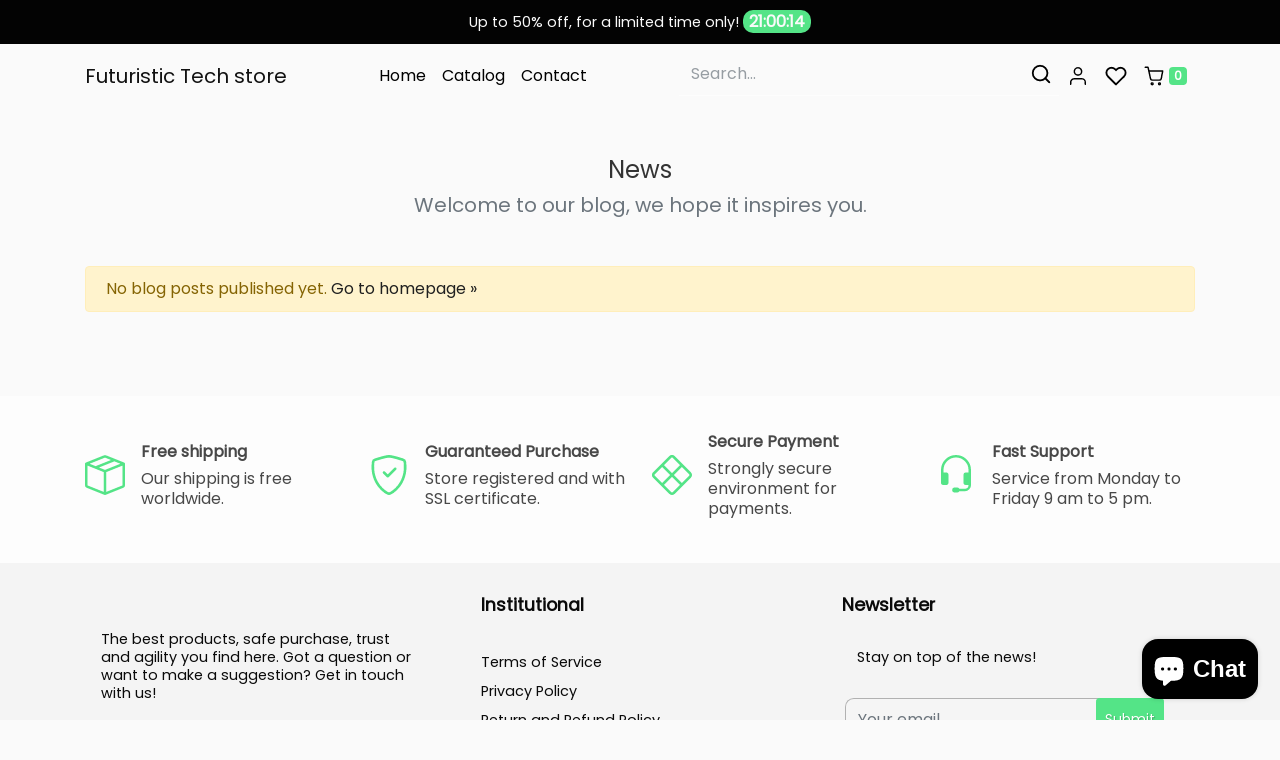

--- FILE ---
content_type: text/css
request_url: https://futuristic-techstore.com/cdn/shop/t/3/assets/theme.min.css?v=66848257094278625071675824272
body_size: 55998
content:
@charset "UTF-8";/*!
 * Bootstrap v4.6.0 (https://getbootstrap.com/)
 * Copyright 2011-2021 The Bootstrap Authors
 * Copyright 2011-2021 Twitter, Inc.
 * Licensed under MIT (https://github.com/twbs/bootstrap/blob/main/LICENSE)
     */:root{--blue:#007bff;--indigo:#6610f2;--purple:#6f42c1;--pink:#e83e8c;--red:#dc3545;--orange:#fd7e14;--yellow:#ffc107;--green:#28a745;--teal:#20c997;--cyan:#17a2b8;--white:#fff;--gray:#6c757d;--gray-dark:#343a40;--primary:#007bff;--secondary:#6c757d;--success:#28a745;--info:#17a2b8;--warning:#ffc107;--danger:#dc3545;--light:#f8f9fa;--dark:#343a40;--breakpoint-xs:0;--breakpoint-sm:576px;--breakpoint-md:768px;--breakpoint-lg:992px;--breakpoint-xl:1200px;--breakpoint-xxl:1400px;--font-family-sans-serif:-apple-system,BlinkMacSystemFont,"Segoe UI",Roboto,"Helvetica Neue",Arial,"Noto Sans","Liberation Sans",sans-serif,"Apple Color Emoji","Segoe UI Emoji","Segoe UI Symbol","Noto Color Emoji";--font-family-monospace:SFMono-Regular,Menlo,Monaco,Consolas,"Liberation Mono","Courier New",monospace}*,::after,::before{box-sizing:border-box}html{font-family:sans-serif;line-height:1.15;-webkit-text-size-adjust:100%;-webkit-tap-highlight-color:transparent}article,aside,figcaption,figure,footer,header,hgroup,main,nav,section{display:block}body{margin:0;font-family:-apple-system,BlinkMacSystemFont,"Segoe UI",Roboto,"Helvetica Neue",Arial,"Noto Sans","Liberation Sans",sans-serif,"Apple Color Emoji","Segoe UI Emoji","Segoe UI Symbol","Noto Color Emoji";font-size:1rem;font-weight:400;line-height:1.3;color:var(--color-body-text);text-align:left;background-color:var(--color-body-bg)}[tabindex="-1"]:focus:not(:focus-visible){outline:0!important}hr{box-sizing:content-box;height:0;overflow:visible}h1,h2,h3,h4,h5,h6{margin-top:0;margin-bottom:.5rem}p{margin-top:0;margin-bottom:1rem}abbr[data-original-title],abbr[title]{text-decoration:underline;-webkit-text-decoration:underline dotted;text-decoration:underline dotted;cursor:help;border-bottom:0;-webkit-text-decoration-skip-ink:none;text-decoration-skip-ink:none}address{margin-bottom:1rem;font-style:normal;line-height:inherit}dl,ol,ul{margin-top:0;margin-bottom:1rem}ol ol,ol ul,ul ol,ul ul{margin-bottom:0}dt{font-weight:700}dd{margin-bottom:.5rem;margin-left:0}blockquote{margin:0 0 1rem}b,strong{font-weight:bolder}small{font-size:80%}sub,sup{position:relative;font-size:75%;line-height:0;vertical-align:baseline}sub{bottom:-.25em}sup{top:-.5em}a{color:var(--color-primary);text-decoration:none;background-color:transparent}a:hover{color:var(--color-primary-darken-10);text-decoration:underline}a:not([href]):not([class]){color:inherit;text-decoration:none}a:not([href]):not([class]):hover{color:inherit;text-decoration:none}code,kbd,pre,samp{font-family:SFMono-Regular,Menlo,Monaco,Consolas,"Liberation Mono","Courier New",monospace;font-size:1em}pre{margin-top:0;margin-bottom:1rem;overflow:auto;-ms-overflow-style:scrollbar}figure{margin:0 0 1rem}img{vertical-align:middle;border-style:none}svg{overflow:hidden;vertical-align:middle}table{border-collapse:collapse}caption{padding-top:.75rem;padding-bottom:.75rem;color:#6c757d;text-align:left;caption-side:bottom}th{text-align:inherit;text-align:-webkit-match-parent}label{display:inline-block;margin-bottom:.5rem}button{border-radius:0}button:focus:not(:focus-visible){outline:0}button,input,optgroup,select,textarea{margin:0;font-family:inherit;font-display:swap;font-size:inherit;line-height:inherit}button,input{overflow:visible}button,select{text-transform:none}[role=button]{cursor:pointer}select{word-wrap:normal}[type=button],[type=reset],[type=submit],button{-webkit-appearance:button}[type=button]:not(:disabled),[type=reset]:not(:disabled),[type=submit]:not(:disabled),button:not(:disabled){cursor:pointer}[type=button]::-moz-focus-inner,[type=reset]::-moz-focus-inner,[type=submit]::-moz-focus-inner,button::-moz-focus-inner{padding:0;border-style:none}input[type=checkbox],input[type=radio]{box-sizing:border-box;padding:0}textarea{overflow:auto;resize:vertical}fieldset{min-width:0;padding:0;margin:0;border:0}legend{display:block;width:100%;max-width:100%;padding:0;margin-bottom:.5rem;font-size:1.5rem;line-height:inherit;color:inherit;white-space:normal}progress{vertical-align:baseline}[type=number]::-webkit-inner-spin-button,[type=number]::-webkit-outer-spin-button{height:auto}[type=search]{outline-offset:-2px;-webkit-appearance:none}[type=search]::-webkit-search-decoration{-webkit-appearance:none}::-webkit-file-upload-button{font:inherit;-webkit-appearance:button}output{display:inline-block}summary{display:list-item;cursor:pointer}template{display:none}[hidden]{display:none!important}.h1,.h2,.h3,.h4,.h5,.h6,h1,h2,h3,h4,h5,h6{margin-bottom:.5rem;font-family:var(--font-headings);font-weight:500;line-height:1.2}.h1,h1{font-size:2rem}.h2,h2{font-size:1.75rem}.h3,h3{font-size:1.5rem}.h4,h4{font-size:1.25rem}.h5,h5{font-size:1.1rem}.h6,h6{font-size:1rem}.lead{font-size:1.25rem;font-weight:400}.display-1{font-size:6rem;font-weight:300;line-height:1.2}.display-2{font-size:5.5rem;font-weight:300;line-height:1.2}.display-3{font-size:4.5rem;font-weight:300;line-height:1.2}.display-4{font-size:3.5rem;font-weight:300;line-height:1.2}hr{margin-top:1rem;margin-bottom:1rem;border:0;border-top:1px solid rgba(0,0,0,.1)}.small,small{font-size:90%;font-weight:400}.mark,mark{padding:.2em;background-color:#fcf8e3}.errors ul,.list-unstyled{padding-left:0;list-style:none}.list-inline{padding-left:0;list-style:none}.list-inline-item{display:inline-block}.list-inline-item:not(:last-child){margin-right:.5rem}.initialism{font-size:90%;text-transform:uppercase}.blockquote{margin-bottom:1rem;font-size:1.25rem}.blockquote-footer{display:block;font-size:90%;color:#6c757d}.blockquote-footer::before{content:"— "}.img-fluid{max-width:100%;height:auto}.img-thumbnail{padding:.25rem;background-color:var(--color-body-bg);border:1px solid #dee2e6;border-radius:.25rem;max-width:100%;height:auto}.figure{display:inline-block}.figure-img{margin-bottom:.5rem;line-height:1}.figure-caption{font-size:90%;color:#6c757d}code{font-size:87.5%;color:#e83e8c;word-wrap:break-word}a>code{color:inherit}kbd{padding:.2rem .4rem;font-size:87.5%;color:#fff;background-color:#212529;border-radius:.2rem}kbd kbd{padding:0;font-size:100%;font-weight:700}pre{display:block;font-size:87.5%;color:#212529}pre code{font-size:inherit;color:inherit;word-break:normal}.pre-scrollable{max-height:340px;overflow-y:scroll}.container,.container-fluid,.container-lg,.container-md,.container-sm,.container-xl,.container-xxl{width:100%;padding-right:15px;padding-left:15px;margin-right:auto;margin-left:auto}@media (min-width:576px){.container,.container-sm{max-width:540px}}@media (min-width:768px){.container,.container-md,.container-sm{max-width:720px}}@media (min-width:992px){.container,.container-lg,.container-md,.container-sm{max-width:960px}}@media (min-width:1200px){.container,.container-lg,.container-md,.container-sm,.container-xl{max-width:1140px}}@media (min-width:1400px){.container,.container-lg,.container-md,.container-sm,.container-xl,.container-xxl{max-width:1320px}}.row{display:flex;flex-wrap:wrap;margin-right:-15px;margin-left:-15px}.no-gutters{margin-right:0;margin-left:0}.no-gutters>.col,.no-gutters>[class*=col-]{padding-right:0;padding-left:0}.col,.col-1,.col-10,.col-11,.col-12,.col-2,.col-3,.col-4,.col-5,.col-6,.col-7,.col-8,.col-9,.col-auto,.col-lg,.col-lg-1,.col-lg-10,.col-lg-11,.col-lg-12,.col-lg-2,.col-lg-3,.col-lg-4,.col-lg-5,.col-lg-6,.col-lg-7,.col-lg-8,.col-lg-9,.col-lg-auto,.col-md,.col-md-1,.col-md-10,.col-md-11,.col-md-12,.col-md-2,.col-md-3,.col-md-4,.col-md-5,.col-md-6,.col-md-7,.col-md-8,.col-md-9,.col-md-auto,.col-sm,.col-sm-1,.col-sm-10,.col-sm-11,.col-sm-12,.col-sm-2,.col-sm-3,.col-sm-4,.col-sm-5,.col-sm-6,.col-sm-7,.col-sm-8,.col-sm-9,.col-sm-auto,.col-xl,.col-xl-1,.col-xl-10,.col-xl-11,.col-xl-12,.col-xl-2,.col-xl-3,.col-xl-4,.col-xl-5,.col-xl-6,.col-xl-7,.col-xl-8,.col-xl-9,.col-xl-auto,.col-xxl,.col-xxl-1,.col-xxl-10,.col-xxl-11,.col-xxl-12,.col-xxl-2,.col-xxl-3,.col-xxl-4,.col-xxl-5,.col-xxl-6,.col-xxl-7,.col-xxl-8,.col-xxl-9,.col-xxl-auto{position:relative;width:100%;padding-right:15px;padding-left:15px}.col{flex-basis:0;flex-grow:1;max-width:100%}.row-cols-1>*{flex:0 0 100%;max-width:100%}.row-cols-2>*{flex:0 0 50%;max-width:50%}.row-cols-3>*{flex:0 0 33.3333333333%;max-width:33.3333333333%}.row-cols-4>*{flex:0 0 25%;max-width:25%}.row-cols-5>*{flex:0 0 20%;max-width:20%}.row-cols-6>*{flex:0 0 16.6666666667%;max-width:16.6666666667%}.col-auto{flex:0 0 auto;width:auto;max-width:100%}.col-1{flex:0 0 8.3333333333%;max-width:8.3333333333%}.col-2{flex:0 0 16.6666666667%;max-width:16.6666666667%}.col-3{flex:0 0 25%;max-width:25%}.col-4{flex:0 0 33.3333333333%;max-width:33.3333333333%}.col-5{flex:0 0 41.6666666667%;max-width:41.6666666667%}.col-6{flex:0 0 50%;max-width:50%}.col-7{flex:0 0 58.3333333333%;max-width:58.3333333333%}.col-8{flex:0 0 66.6666666667%;max-width:66.6666666667%}.col-9{flex:0 0 75%;max-width:75%}.col-10{flex:0 0 83.3333333333%;max-width:83.3333333333%}.col-11{flex:0 0 91.6666666667%;max-width:91.6666666667%}.col-12{flex:0 0 100%;max-width:100%}.order-first{order:-1}.order-last{order:13}.order-0{order:0}.order-1{order:1}.order-2{order:2}.order-3{order:3}.order-4{order:4}.order-5{order:5}.order-6{order:6}.order-7{order:7}.order-8{order:8}.order-9{order:9}.order-10{order:10}.order-11{order:11}.order-12{order:12}.offset-1{margin-left:8.3333333333%}.offset-2{margin-left:16.6666666667%}.offset-3{margin-left:25%}.offset-4{margin-left:33.3333333333%}.offset-5{margin-left:41.6666666667%}.offset-6{margin-left:50%}.offset-7{margin-left:58.3333333333%}.offset-8{margin-left:66.6666666667%}.offset-9{margin-left:75%}.offset-10{margin-left:83.3333333333%}.offset-11{margin-left:91.6666666667%}@media (min-width:576px){.col-sm{flex-basis:0;flex-grow:1;max-width:100%}.row-cols-sm-1>*{flex:0 0 100%;max-width:100%}.row-cols-sm-2>*{flex:0 0 50%;max-width:50%}.row-cols-sm-3>*{flex:0 0 33.3333333333%;max-width:33.3333333333%}.row-cols-sm-4>*{flex:0 0 25%;max-width:25%}.row-cols-sm-5>*{flex:0 0 20%;max-width:20%}.row-cols-sm-6>*{flex:0 0 16.6666666667%;max-width:16.6666666667%}.col-sm-auto{flex:0 0 auto;width:auto;max-width:100%}.col-sm-1{flex:0 0 8.3333333333%;max-width:8.3333333333%}.col-sm-2{flex:0 0 16.6666666667%;max-width:16.6666666667%}.col-sm-3{flex:0 0 25%;max-width:25%}.col-sm-4{flex:0 0 33.3333333333%;max-width:33.3333333333%}.col-sm-5{flex:0 0 41.6666666667%;max-width:41.6666666667%}.col-sm-6{flex:0 0 50%;max-width:50%}.col-sm-7{flex:0 0 58.3333333333%;max-width:58.3333333333%}.col-sm-8{flex:0 0 66.6666666667%;max-width:66.6666666667%}.col-sm-9{flex:0 0 75%;max-width:75%}.col-sm-10{flex:0 0 83.3333333333%;max-width:83.3333333333%}.col-sm-11{flex:0 0 91.6666666667%;max-width:91.6666666667%}.col-sm-12{flex:0 0 100%;max-width:100%}.order-sm-first{order:-1}.order-sm-last{order:13}.order-sm-0{order:0}.order-sm-1{order:1}.order-sm-2{order:2}.order-sm-3{order:3}.order-sm-4{order:4}.order-sm-5{order:5}.order-sm-6{order:6}.order-sm-7{order:7}.order-sm-8{order:8}.order-sm-9{order:9}.order-sm-10{order:10}.order-sm-11{order:11}.order-sm-12{order:12}.offset-sm-0{margin-left:0}.offset-sm-1{margin-left:8.3333333333%}.offset-sm-2{margin-left:16.6666666667%}.offset-sm-3{margin-left:25%}.offset-sm-4{margin-left:33.3333333333%}.offset-sm-5{margin-left:41.6666666667%}.offset-sm-6{margin-left:50%}.offset-sm-7{margin-left:58.3333333333%}.offset-sm-8{margin-left:66.6666666667%}.offset-sm-9{margin-left:75%}.offset-sm-10{margin-left:83.3333333333%}.offset-sm-11{margin-left:91.6666666667%}}@media (min-width:768px){.col-md{flex-basis:0;flex-grow:1;max-width:100%}.row-cols-md-1>*{flex:0 0 100%;max-width:100%}.row-cols-md-2>*{flex:0 0 50%;max-width:50%}.row-cols-md-3>*{flex:0 0 33.3333333333%;max-width:33.3333333333%}.row-cols-md-4>*{flex:0 0 25%;max-width:25%}.row-cols-md-5>*{flex:0 0 20%;max-width:20%}.row-cols-md-6>*{flex:0 0 16.6666666667%;max-width:16.6666666667%}.col-md-auto{flex:0 0 auto;width:auto;max-width:100%}.col-md-1{flex:0 0 8.3333333333%;max-width:8.3333333333%}.col-md-2{flex:0 0 16.6666666667%;max-width:16.6666666667%}.col-md-3{flex:0 0 25%;max-width:25%}.col-md-4{flex:0 0 33.3333333333%;max-width:33.3333333333%}.col-md-5{flex:0 0 41.6666666667%;max-width:41.6666666667%}.col-md-6{flex:0 0 50%;max-width:50%}.col-md-7{flex:0 0 58.3333333333%;max-width:58.3333333333%}.col-md-8{flex:0 0 66.6666666667%;max-width:66.6666666667%}.col-md-9{flex:0 0 75%;max-width:75%}.col-md-10{flex:0 0 83.3333333333%;max-width:83.3333333333%}.col-md-11{flex:0 0 91.6666666667%;max-width:91.6666666667%}.col-md-12{flex:0 0 100%;max-width:100%}.order-md-first{order:-1}.order-md-last{order:13}.order-md-0{order:0}.order-md-1{order:1}.order-md-2{order:2}.order-md-3{order:3}.order-md-4{order:4}.order-md-5{order:5}.order-md-6{order:6}.order-md-7{order:7}.order-md-8{order:8}.order-md-9{order:9}.order-md-10{order:10}.order-md-11{order:11}.order-md-12{order:12}.offset-md-0{margin-left:0}.offset-md-1{margin-left:8.3333333333%}.offset-md-2{margin-left:16.6666666667%}.offset-md-3{margin-left:25%}.offset-md-4{margin-left:33.3333333333%}.offset-md-5{margin-left:41.6666666667%}.offset-md-6{margin-left:50%}.offset-md-7{margin-left:58.3333333333%}.offset-md-8{margin-left:66.6666666667%}.offset-md-9{margin-left:75%}.offset-md-10{margin-left:83.3333333333%}.offset-md-11{margin-left:91.6666666667%}}@media (min-width:992px){.col-lg{flex-basis:0;flex-grow:1;max-width:100%}.row-cols-lg-1>*{flex:0 0 100%;max-width:100%}.row-cols-lg-2>*{flex:0 0 50%;max-width:50%}.row-cols-lg-3>*{flex:0 0 33.3333333333%;max-width:33.3333333333%}.row-cols-lg-4>*{flex:0 0 25%;max-width:25%}.row-cols-lg-5>*{flex:0 0 20%;max-width:20%}.row-cols-lg-6>*{flex:0 0 16.6666666667%;max-width:16.6666666667%}.col-lg-auto{flex:0 0 auto;width:auto;max-width:100%}.col-lg-1{flex:0 0 8.3333333333%;max-width:8.3333333333%}.col-lg-2{flex:0 0 16.6666666667%;max-width:16.6666666667%}.col-lg-3{flex:0 0 25%;max-width:25%}.col-lg-4{flex:0 0 33.3333333333%;max-width:33.3333333333%}.col-lg-5{flex:0 0 41.6666666667%;max-width:41.6666666667%}.col-lg-6{flex:0 0 50%;max-width:50%}.col-lg-7{flex:0 0 58.3333333333%;max-width:58.3333333333%}.col-lg-8{flex:0 0 66.6666666667%;max-width:66.6666666667%}.col-lg-9{flex:0 0 75%;max-width:75%}.col-lg-10{flex:0 0 83.3333333333%;max-width:83.3333333333%}.col-lg-11{flex:0 0 91.6666666667%;max-width:91.6666666667%}.col-lg-12{flex:0 0 100%;max-width:100%}.order-lg-first{order:-1}.order-lg-last{order:13}.order-lg-0{order:0}.order-lg-1{order:1}.order-lg-2{order:2}.order-lg-3{order:3}.order-lg-4{order:4}.order-lg-5{order:5}.order-lg-6{order:6}.order-lg-7{order:7}.order-lg-8{order:8}.order-lg-9{order:9}.order-lg-10{order:10}.order-lg-11{order:11}.order-lg-12{order:12}.offset-lg-0{margin-left:0}.offset-lg-1{margin-left:8.3333333333%}.offset-lg-2{margin-left:16.6666666667%}.offset-lg-3{margin-left:25%}.offset-lg-4{margin-left:33.3333333333%}.offset-lg-5{margin-left:41.6666666667%}.offset-lg-6{margin-left:50%}.offset-lg-7{margin-left:58.3333333333%}.offset-lg-8{margin-left:66.6666666667%}.offset-lg-9{margin-left:75%}.offset-lg-10{margin-left:83.3333333333%}.offset-lg-11{margin-left:91.6666666667%}}@media (min-width:1200px){.col-xl{flex-basis:0;flex-grow:1;max-width:100%}.row-cols-xl-1>*{flex:0 0 100%;max-width:100%}.row-cols-xl-2>*{flex:0 0 50%;max-width:50%}.row-cols-xl-3>*{flex:0 0 33.3333333333%;max-width:33.3333333333%}.row-cols-xl-4>*{flex:0 0 25%;max-width:25%}.row-cols-xl-5>*{flex:0 0 20%;max-width:20%}.row-cols-xl-6>*{flex:0 0 16.6666666667%;max-width:16.6666666667%}.col-xl-auto{flex:0 0 auto;width:auto;max-width:100%}.col-xl-1{flex:0 0 8.3333333333%;max-width:8.3333333333%}.col-xl-2{flex:0 0 16.6666666667%;max-width:16.6666666667%}.col-xl-3{flex:0 0 25%;max-width:25%}.col-xl-4{flex:0 0 33.3333333333%;max-width:33.3333333333%}.col-xl-5{flex:0 0 41.6666666667%;max-width:41.6666666667%}.col-xl-6{flex:0 0 50%;max-width:50%}.col-xl-7{flex:0 0 58.3333333333%;max-width:58.3333333333%}.col-xl-8{flex:0 0 66.6666666667%;max-width:66.6666666667%}.col-xl-9{flex:0 0 75%;max-width:75%}.col-xl-10{flex:0 0 83.3333333333%;max-width:83.3333333333%}.col-xl-11{flex:0 0 91.6666666667%;max-width:91.6666666667%}.col-xl-12{flex:0 0 100%;max-width:100%}.order-xl-first{order:-1}.order-xl-last{order:13}.order-xl-0{order:0}.order-xl-1{order:1}.order-xl-2{order:2}.order-xl-3{order:3}.order-xl-4{order:4}.order-xl-5{order:5}.order-xl-6{order:6}.order-xl-7{order:7}.order-xl-8{order:8}.order-xl-9{order:9}.order-xl-10{order:10}.order-xl-11{order:11}.order-xl-12{order:12}.offset-xl-0{margin-left:0}.offset-xl-1{margin-left:8.3333333333%}.offset-xl-2{margin-left:16.6666666667%}.offset-xl-3{margin-left:25%}.offset-xl-4{margin-left:33.3333333333%}.offset-xl-5{margin-left:41.6666666667%}.offset-xl-6{margin-left:50%}.offset-xl-7{margin-left:58.3333333333%}.offset-xl-8{margin-left:66.6666666667%}.offset-xl-9{margin-left:75%}.offset-xl-10{margin-left:83.3333333333%}.offset-xl-11{margin-left:91.6666666667%}}@media (min-width:1400px){.col-xxl{flex-basis:0;flex-grow:1;max-width:100%}.row-cols-xxl-1>*{flex:0 0 100%;max-width:100%}.row-cols-xxl-2>*{flex:0 0 50%;max-width:50%}.row-cols-xxl-3>*{flex:0 0 33.3333333333%;max-width:33.3333333333%}.row-cols-xxl-4>*{flex:0 0 25%;max-width:25%}.row-cols-xxl-5>*{flex:0 0 20%;max-width:20%}.row-cols-xxl-6>*{flex:0 0 16.6666666667%;max-width:16.6666666667%}.col-xxl-auto{flex:0 0 auto;width:auto;max-width:100%}.col-xxl-1{flex:0 0 8.3333333333%;max-width:8.3333333333%}.col-xxl-2{flex:0 0 16.6666666667%;max-width:16.6666666667%}.col-xxl-3{flex:0 0 25%;max-width:25%}.col-xxl-4{flex:0 0 33.3333333333%;max-width:33.3333333333%}.col-xxl-5{flex:0 0 41.6666666667%;max-width:41.6666666667%}.col-xxl-6{flex:0 0 50%;max-width:50%}.col-xxl-7{flex:0 0 58.3333333333%;max-width:58.3333333333%}.col-xxl-8{flex:0 0 66.6666666667%;max-width:66.6666666667%}.col-xxl-9{flex:0 0 75%;max-width:75%}.col-xxl-10{flex:0 0 83.3333333333%;max-width:83.3333333333%}.col-xxl-11{flex:0 0 91.6666666667%;max-width:91.6666666667%}.col-xxl-12{flex:0 0 100%;max-width:100%}.order-xxl-first{order:-1}.order-xxl-last{order:13}.order-xxl-0{order:0}.order-xxl-1{order:1}.order-xxl-2{order:2}.order-xxl-3{order:3}.order-xxl-4{order:4}.order-xxl-5{order:5}.order-xxl-6{order:6}.order-xxl-7{order:7}.order-xxl-8{order:8}.order-xxl-9{order:9}.order-xxl-10{order:10}.order-xxl-11{order:11}.order-xxl-12{order:12}.offset-xxl-0{margin-left:0}.offset-xxl-1{margin-left:8.3333333333%}.offset-xxl-2{margin-left:16.6666666667%}.offset-xxl-3{margin-left:25%}.offset-xxl-4{margin-left:33.3333333333%}.offset-xxl-5{margin-left:41.6666666667%}.offset-xxl-6{margin-left:50%}.offset-xxl-7{margin-left:58.3333333333%}.offset-xxl-8{margin-left:66.6666666667%}.offset-xxl-9{margin-left:75%}.offset-xxl-10{margin-left:83.3333333333%}.offset-xxl-11{margin-left:91.6666666667%}}.table{width:100%;margin-bottom:1rem;color:var(--color-body-text)}.table td,.table th{padding:.75rem;vertical-align:top;border-top:1px solid #dee2e6}.table thead th{vertical-align:bottom;border-bottom:2px solid #dee2e6}.table tbody+tbody{border-top:2px solid #dee2e6}.table-sm td,.table-sm th{padding:.3rem}.table-bordered{border:1px solid #dee2e6}.table-bordered td,.table-bordered th{border:1px solid #dee2e6}.table-bordered thead td,.table-bordered thead th{border-bottom-width:2px}.table-borderless tbody+tbody,.table-borderless td,.table-borderless th,.table-borderless thead th{border:0}.table-striped tbody tr:nth-of-type(odd){background-color:rgba(0,0,0,.05)}.table-hover tbody tr:hover{color:var(--color-body-text);background-color:rgba(0,0,0,.075)}.table-primary,.table-primary>td,.table-primary>th{background-color:#b8daff}.table-primary tbody+tbody,.table-primary td,.table-primary th,.table-primary thead th{border-color:#7abaff}.table-hover .table-primary:hover{background-color:#9fcdff}.table-hover .table-primary:hover>td,.table-hover .table-primary:hover>th{background-color:#9fcdff}.table-secondary,.table-secondary>td,.table-secondary>th{background-color:#d6d8db}.table-secondary tbody+tbody,.table-secondary td,.table-secondary th,.table-secondary thead th{border-color:#b3b7bb}.table-hover .table-secondary:hover{background-color:#c8cbcf}.table-hover .table-secondary:hover>td,.table-hover .table-secondary:hover>th{background-color:#c8cbcf}.table-success,.table-success>td,.table-success>th{background-color:#c3e6cb}.table-success tbody+tbody,.table-success td,.table-success th,.table-success thead th{border-color:#8fd19e}.table-hover .table-success:hover{background-color:#b1dfbb}.table-hover .table-success:hover>td,.table-hover .table-success:hover>th{background-color:#b1dfbb}.table-info,.table-info>td,.table-info>th{background-color:#bee5eb}.table-info tbody+tbody,.table-info td,.table-info th,.table-info thead th{border-color:#86cfda}.table-hover .table-info:hover{background-color:#abdde5}.table-hover .table-info:hover>td,.table-hover .table-info:hover>th{background-color:#abdde5}.table-warning,.table-warning>td,.table-warning>th{background-color:#ffeeba}.table-warning tbody+tbody,.table-warning td,.table-warning th,.table-warning thead th{border-color:#ffdf7e}.table-hover .table-warning:hover{background-color:#ffe8a1}.table-hover .table-warning:hover>td,.table-hover .table-warning:hover>th{background-color:#ffe8a1}.table-danger,.table-danger>td,.table-danger>th{background-color:#f5c6cb}.table-danger tbody+tbody,.table-danger td,.table-danger th,.table-danger thead th{border-color:#ed969e}.table-hover .table-danger:hover{background-color:#f1b0b7}.table-hover .table-danger:hover>td,.table-hover .table-danger:hover>th{background-color:#f1b0b7}.table-light,.table-light>td,.table-light>th{background-color:#fdfdfe}.table-light tbody+tbody,.table-light td,.table-light th,.table-light thead th{border-color:#fbfcfc}.table-hover .table-light:hover{background-color:#ececf6}.table-hover .table-light:hover>td,.table-hover .table-light:hover>th{background-color:#ececf6}.table-dark,.table-dark>td,.table-dark>th{background-color:#c6c8ca}.table-dark tbody+tbody,.table-dark td,.table-dark th,.table-dark thead th{border-color:#95999c}.table-hover .table-dark:hover{background-color:#b9bbbe}.table-hover .table-dark:hover>td,.table-hover .table-dark:hover>th{background-color:#b9bbbe}.table-active,.table-active>td,.table-active>th{background-color:rgba(0,0,0,.075)}.table-hover .table-active:hover{background-color:rgba(0,0,0,.075)}.table-hover .table-active:hover>td,.table-hover .table-active:hover>th{background-color:rgba(0,0,0,.075)}.table .thead-dark th{color:#fff;background-color:#343a40;border-color:#454d55}.table .thead-light th{color:#495057;background-color:#e9ecef;border-color:#dee2e6}.table-dark{color:#fff;background-color:#343a40}.table-dark td,.table-dark th,.table-dark thead th{border-color:#454d55}.table-dark.table-bordered{border:0}.table-dark.table-striped tbody tr:nth-of-type(odd){background-color:rgba(255,255,255,.05)}.table-dark.table-hover tbody tr:hover{color:#fff;background-color:rgba(255,255,255,.075)}@media (max-width:575.98px){.table-responsive-sm{display:block;width:100%;overflow-x:auto;-webkit-overflow-scrolling:touch}.table-responsive-sm>.table-bordered{border:0}}@media (max-width:767.98px){.table-responsive-md{display:block;width:100%;overflow-x:auto;-webkit-overflow-scrolling:touch}.table-responsive-md>.table-bordered{border:0}}@media (max-width:991.98px){.table-responsive-lg{display:block;width:100%;overflow-x:auto;-webkit-overflow-scrolling:touch}.table-responsive-lg>.table-bordered{border:0}}@media (max-width:1199.98px){.table-responsive-xl{display:block;width:100%;overflow-x:auto;-webkit-overflow-scrolling:touch}.table-responsive-xl>.table-bordered{border:0}}@media (max-width:1399.98px){.table-responsive-xxl{display:block;width:100%;overflow-x:auto;-webkit-overflow-scrolling:touch}.table-responsive-xxl>.table-bordered{border:0}}.table-responsive{display:block;width:100%;overflow-x:auto;-webkit-overflow-scrolling:touch}.table-responsive>.table-bordered{border:0}.form-control,body .jdgm-widget input:not([type=submit]),body .jdgm-widget textarea,body .spr-container input[class*=spr-form-input],body .spr-container textarea[class*=spr-form-input]{display:block;width:100%;height:calc(1.3em + .75rem + 2px);padding:.375rem .75rem;font-size:1rem;font-weight:400;line-height:1.3;color:#495057;background-color:#fff;background-clip:padding-box;border:1px solid #ced4da;border-radius:.25rem;transition:border-color .15s ease-in-out,box-shadow .15s ease-in-out}@media (prefers-reduced-motion:reduce){.form-control,body .jdgm-widget input:not([type=submit]),body .jdgm-widget textarea,body .spr-container input[class*=spr-form-input],body .spr-container textarea[class*=spr-form-input]{transition:none}}.form-control::-ms-expand,body .jdgm-widget input:not([type=submit])::-ms-expand,body .jdgm-widget textarea::-ms-expand,body .spr-container input[class*=spr-form-input]::-ms-expand,body .spr-container textarea[class*=spr-form-input]::-ms-expand{background-color:transparent;border:0}.form-control:-moz-focusring,body .jdgm-widget input:-moz-focusring:not([type=submit]),body .jdgm-widget textarea:-moz-focusring,body .spr-container input[class*=spr-form-input]:-moz-focusring,body .spr-container textarea[class*=spr-form-input]:-moz-focusring{color:transparent;text-shadow:0 0 0 #495057}.form-control:focus,body .jdgm-widget input:focus:not([type=submit]),body .jdgm-widget textarea:focus,body .spr-container input[class*=spr-form-input]:focus,body .spr-container textarea[class*=spr-form-input]:focus{color:#495057;background-color:#fff;border-color:#80bdff;outline:0;box-shadow:0 0 0 .2rem rgba(0,123,255,.25)}.form-control::-moz-placeholder,body .jdgm-widget input:not([type=submit])::-moz-placeholder,body .jdgm-widget textarea::-moz-placeholder,body .spr-container input[class*=spr-form-input]::-moz-placeholder,body .spr-container textarea[class*=spr-form-input]::-moz-placeholder{color:#6c757d;opacity:1}.form-control:-ms-input-placeholder,body .jdgm-widget input:not([type=submit]):-ms-input-placeholder,body .jdgm-widget textarea:-ms-input-placeholder,body .spr-container input[class*=spr-form-input]:-ms-input-placeholder,body .spr-container textarea[class*=spr-form-input]:-ms-input-placeholder{color:#6c757d;opacity:1}.form-control::placeholder,body .jdgm-widget input:not([type=submit])::placeholder,body .jdgm-widget textarea::placeholder,body .spr-container input[class*=spr-form-input]::placeholder,body .spr-container textarea[class*=spr-form-input]::placeholder{color:#6c757d;opacity:1}.form-control:disabled,.form-control[readonly],body .jdgm-widget input:disabled:not([type=submit]),body .jdgm-widget input[readonly]:not([type=submit]),body .jdgm-widget textarea:disabled,body .jdgm-widget textarea[readonly],body .spr-container input[class*=spr-form-input]:disabled,body .spr-container input[readonly][class*=spr-form-input],body .spr-container textarea[class*=spr-form-input]:disabled,body .spr-container textarea[readonly][class*=spr-form-input]{background-color:#e9ecef;opacity:1}body .jdgm-widget input[type=date]:not([type=submit]),body .jdgm-widget input[type=datetime-local]:not([type=submit]),body .jdgm-widget input[type=month]:not([type=submit]),body .jdgm-widget input[type=time]:not([type=submit]),body .spr-container input[type=date][class*=spr-form-input],body .spr-container input[type=datetime-local][class*=spr-form-input],body .spr-container input[type=month][class*=spr-form-input],body .spr-container input[type=time][class*=spr-form-input],input[type=date].form-control,input[type=datetime-local].form-control,input[type=month].form-control,input[type=time].form-control{-webkit-appearance:none;-moz-appearance:none;appearance:none}select.form-control:focus::-ms-value{color:#495057;background-color:#fff}.form-control-file,.form-control-range{display:block;width:100%}.col-form-label{padding-top:calc(.375rem + 1px);padding-bottom:calc(.375rem + 1px);margin-bottom:0;font-size:inherit;line-height:1.3}.col-form-label-lg{padding-top:calc(.5rem + 1px);padding-bottom:calc(.5rem + 1px);font-size:1.25rem;line-height:1.5}.col-form-label-sm{padding-top:calc(.25rem + 1px);padding-bottom:calc(.25rem + 1px);font-size:.875rem;line-height:1.5}.form-control-plaintext{display:block;width:100%;padding:.375rem 0;margin-bottom:0;font-size:1rem;line-height:1.3;color:var(--color-body-text);background-color:transparent;border:solid transparent;border-width:1px 0}.form-control-plaintext.form-control-lg,.form-control-plaintext.form-control-sm{padding-right:0;padding-left:0}.form-control-sm{height:calc(1.5em + .5rem + 2px);padding:.25rem .5rem;font-size:.875rem;line-height:1.5;border-radius:.2rem}.form-control-lg{height:calc(1.5em + 1rem + 2px);padding:.5rem 1rem;font-size:1.25rem;line-height:1.5;border-radius:.3rem}select.form-control[multiple],select.form-control[size]{height:auto}body .jdgm-widget textarea,body .spr-container textarea[class*=spr-form-input],textarea.form-control{height:auto}.form-group{margin-bottom:1rem}.form-text{display:block;margin-top:.25rem}.form-row{display:flex;flex-wrap:wrap;margin-right:-5px;margin-left:-5px}.form-row>.col,.form-row>[class*=col-]{padding-right:5px;padding-left:5px}input[type=radio]:checked+label{background-color:rgba(var(--color-variante),.95);color:var(--color-text-button-buy);border:.1rem solid rgba(var(--color-variante))}input[type=radio]:hover+label{opacity:.6;transition:.3s}.form-check-label{margin-bottom:0}.img-radius{border:.2rem solid var(--color-border-button-add-cart);border-radius:50px}.img-radius img{border-radius:50px}.img-no-radius{border:.2rem solid var(--color-border-button-add-cart)}.variavel-cor{background-color:rgba(var(--color-variante),.1);border:.1rem solid rgba(var(--color-variante),.2);color:rgba(var(--color-variante));border-radius:5px;padding:7px}.valid-feedback{display:none;width:100%;margin-top:.25rem;font-size:90%;color:#28a745}.valid-tooltip{position:absolute;top:100%;left:0;z-index:5;display:none;max-width:100%;padding:.25rem .5rem;margin-top:.1rem;font-size:.875rem;line-height:1.3;color:#fff;background-color:rgba(40,167,69,.9);border-radius:.25rem}.form-row>.col>.valid-tooltip,.form-row>[class*=col-]>.valid-tooltip{left:5px}.is-valid~.valid-feedback,.is-valid~.valid-tooltip,.was-validated :valid~.valid-feedback,.was-validated :valid~.valid-tooltip{display:block}.form-control.is-valid,.was-validated .form-control:valid,.was-validated body .jdgm-widget input:valid:not([type=submit]),.was-validated body .jdgm-widget textarea:valid,.was-validated body .spr-container input[class*=spr-form-input]:valid,.was-validated body .spr-container textarea[class*=spr-form-input]:valid,body .jdgm-widget .was-validated input:valid:not([type=submit]),body .jdgm-widget .was-validated textarea:valid,body .jdgm-widget input.is-valid:not([type=submit]),body .jdgm-widget textarea.is-valid,body .spr-container .was-validated input[class*=spr-form-input]:valid,body .spr-container .was-validated textarea[class*=spr-form-input]:valid,body .spr-container input.is-valid[class*=spr-form-input],body .spr-container textarea.is-valid[class*=spr-form-input]{border-color:#28a745;padding-right:calc(1.3em + .75rem);background-image:url("data:image/svg+xml,%3csvg xmlns='http://www.w3.org/2000/svg' width='8' height='8' viewBox='0 0 8 8'%3e%3cpath fill='%2328a745' d='M2.3 6.73L.6 4.53c-.4-1.04.46-1.4 1.1-.8l1.1 1.4 3.4-3.8c.6-.63 1.6-.27 1.2.7l-4 4.6c-.43.5-.8.4-1.1.1z'/%3e%3c/svg%3e");background-repeat:no-repeat;background-position:right calc(.325em + .1875rem) center;background-size:calc(.65em + .375rem) calc(.65em + .375rem)}.form-control.is-valid:focus,.was-validated .form-control:valid:focus,.was-validated body .jdgm-widget input:valid:focus:not([type=submit]),.was-validated body .jdgm-widget textarea:valid:focus,.was-validated body .spr-container input[class*=spr-form-input]:valid:focus,.was-validated body .spr-container textarea[class*=spr-form-input]:valid:focus,body .jdgm-widget .was-validated input:valid:focus:not([type=submit]),body .jdgm-widget .was-validated textarea:valid:focus,body .jdgm-widget input.is-valid:focus:not([type=submit]),body .jdgm-widget textarea.is-valid:focus,body .spr-container .was-validated input[class*=spr-form-input]:valid:focus,body .spr-container .was-validated textarea[class*=spr-form-input]:valid:focus,body .spr-container input.is-valid[class*=spr-form-input]:focus,body .spr-container textarea.is-valid[class*=spr-form-input]:focus{border-color:#28a745;box-shadow:0 0 0 .2rem rgba(40,167,69,.25)}.was-validated body .jdgm-widget textarea:valid,.was-validated body .spr-container textarea[class*=spr-form-input]:valid,.was-validated textarea.form-control:valid,body .jdgm-widget .was-validated textarea:valid,body .jdgm-widget textarea.is-valid,body .spr-container .was-validated textarea[class*=spr-form-input]:valid,body .spr-container textarea.is-valid[class*=spr-form-input],textarea.form-control.is-valid{padding-right:calc(1.3em + .75rem);background-position:top calc(.325em + .1875rem) right calc(.325em + .1875rem)}.custom-select.is-valid,.was-validated .custom-select:valid{border-color:#28a745;padding-right:calc(.75em + 2.3125rem);background:url("data:image/svg+xml,%3csvg xmlns='http://www.w3.org/2000/svg' width='4' height='5' viewBox='0 0 4 5'%3e%3cpath fill='%23343a40' d='M2 0L0 2h4zm0 5L0 3h4z'/%3e%3c/svg%3e") right .75rem center/8px 10px no-repeat,#fff url("data:image/svg+xml,%3csvg xmlns='http://www.w3.org/2000/svg' width='8' height='8' viewBox='0 0 8 8'%3e%3cpath fill='%2328a745' d='M2.3 6.73L.6 4.53c-.4-1.04.46-1.4 1.1-.8l1.1 1.4 3.4-3.8c.6-.63 1.6-.27 1.2.7l-4 4.6c-.43.5-.8.4-1.1.1z'/%3e%3c/svg%3e") center right 1.75rem/calc(.65em + .375rem) calc(.65em + .375rem) no-repeat}.custom-select.is-valid:focus,.was-validated .custom-select:valid:focus{border-color:#28a745;box-shadow:0 0 0 .2rem rgba(40,167,69,.25)}.form-check-input.is-valid~.form-check-label,.was-validated .form-check-input:valid~.form-check-label{color:#28a745}.form-check-input.is-valid~.valid-feedback,.form-check-input.is-valid~.valid-tooltip,.was-validated .form-check-input:valid~.valid-feedback,.was-validated .form-check-input:valid~.valid-tooltip{display:block}.custom-control-input.is-valid~.custom-control-label,.was-validated .custom-control-input:valid~.custom-control-label,.was-validated input[id*=address_default_address]:valid~.custom-control-label,input.is-valid[id*=address_default_address]~.custom-control-label{color:#28a745}.custom-control-input.is-valid~.custom-control-label::before,.was-validated .custom-control-input:valid~.custom-control-label::before,.was-validated input[id*=address_default_address]:valid~.custom-control-label::before,input.is-valid[id*=address_default_address]~.custom-control-label::before{border-color:#28a745}.custom-control-input.is-valid:checked~.custom-control-label::before,.was-validated .custom-control-input:valid:checked~.custom-control-label::before,.was-validated input[id*=address_default_address]:valid:checked~.custom-control-label::before,input.is-valid[id*=address_default_address]:checked~.custom-control-label::before{border-color:#34ce57;background-color:#34ce57}.custom-control-input.is-valid:focus~.custom-control-label::before,.was-validated .custom-control-input:valid:focus~.custom-control-label::before,.was-validated input[id*=address_default_address]:valid:focus~.custom-control-label::before,input.is-valid[id*=address_default_address]:focus~.custom-control-label::before{box-shadow:0 0 0 .2rem rgba(40,167,69,.25)}.custom-control-input.is-valid:focus:not(:checked)~.custom-control-label::before,.was-validated .custom-control-input:valid:focus:not(:checked)~.custom-control-label::before,.was-validated input[id*=address_default_address]:valid:focus:not(:checked)~.custom-control-label::before,input.is-valid[id*=address_default_address]:focus:not(:checked)~.custom-control-label::before{border-color:#28a745}.custom-file-input.is-valid~.custom-file-label,.was-validated .custom-file-input:valid~.custom-file-label{border-color:#28a745}.custom-file-input.is-valid:focus~.custom-file-label,.was-validated .custom-file-input:valid:focus~.custom-file-label{border-color:#28a745;box-shadow:0 0 0 .2rem rgba(40,167,69,.25)}.invalid-feedback{display:none;width:100%;margin-top:.25rem;font-size:90%;color:#dc3545}.invalid-tooltip{position:absolute;top:100%;left:0;z-index:5;display:none;max-width:100%;padding:.25rem .5rem;margin-top:.1rem;font-size:.875rem;line-height:1.3;color:#fff;background-color:rgba(220,53,69,.9);border-radius:.25rem}.form-row>.col>.invalid-tooltip,.form-row>[class*=col-]>.invalid-tooltip{left:5px}.is-invalid~.invalid-feedback,.is-invalid~.invalid-tooltip,.was-validated :invalid~.invalid-feedback,.was-validated :invalid~.invalid-tooltip{display:block}.form-control.is-invalid,.was-validated .form-control:invalid,.was-validated body .jdgm-widget input:invalid:not([type=submit]),.was-validated body .jdgm-widget textarea:invalid,.was-validated body .spr-container input[class*=spr-form-input]:invalid,.was-validated body .spr-container textarea[class*=spr-form-input]:invalid,body .jdgm-widget .was-validated input:invalid:not([type=submit]),body .jdgm-widget .was-validated textarea:invalid,body .jdgm-widget input.is-invalid:not([type=submit]),body .jdgm-widget textarea.is-invalid,body .spr-container .was-validated input[class*=spr-form-input]:invalid,body .spr-container .was-validated textarea[class*=spr-form-input]:invalid,body .spr-container input.is-invalid[class*=spr-form-input],body .spr-container textarea.is-invalid[class*=spr-form-input]{border-color:#dc3545;padding-right:calc(1.3em + .75rem);background-image:url("data:image/svg+xml,%3csvg xmlns='http://www.w3.org/2000/svg' width='12' height='12' fill='none' stroke='%23dc3545' viewBox='0 0 12 12'%3e%3ccircle cx='6' cy='6' r='4.5'/%3e%3cpath stroke-linejoin='round' d='M5.8 3.6h.4L6 6.5z'/%3e%3ccircle cx='6' cy='8.2' r='.6' fill='%23dc3545' stroke='none'/%3e%3c/svg%3e");background-repeat:no-repeat;background-position:right calc(.325em + .1875rem) center;background-size:calc(.65em + .375rem) calc(.65em + .375rem)}.form-control.is-invalid:focus,.was-validated .form-control:invalid:focus,.was-validated body .jdgm-widget input:invalid:focus:not([type=submit]),.was-validated body .jdgm-widget textarea:invalid:focus,.was-validated body .spr-container input[class*=spr-form-input]:invalid:focus,.was-validated body .spr-container textarea[class*=spr-form-input]:invalid:focus,body .jdgm-widget .was-validated input:invalid:focus:not([type=submit]),body .jdgm-widget .was-validated textarea:invalid:focus,body .jdgm-widget input.is-invalid:focus:not([type=submit]),body .jdgm-widget textarea.is-invalid:focus,body .spr-container .was-validated input[class*=spr-form-input]:invalid:focus,body .spr-container .was-validated textarea[class*=spr-form-input]:invalid:focus,body .spr-container input.is-invalid[class*=spr-form-input]:focus,body .spr-container textarea.is-invalid[class*=spr-form-input]:focus{border-color:#dc3545;box-shadow:0 0 0 .2rem rgba(220,53,69,.25)}.was-validated body .jdgm-widget textarea:invalid,.was-validated body .spr-container textarea[class*=spr-form-input]:invalid,.was-validated textarea.form-control:invalid,body .jdgm-widget .was-validated textarea:invalid,body .jdgm-widget textarea.is-invalid,body .spr-container .was-validated textarea[class*=spr-form-input]:invalid,body .spr-container textarea.is-invalid[class*=spr-form-input],textarea.form-control.is-invalid{padding-right:calc(1.3em + .75rem);background-position:top calc(.325em + .1875rem) right calc(.325em + .1875rem)}.custom-select.is-invalid,.was-validated .custom-select:invalid{border-color:#dc3545;padding-right:calc(.75em + 2.3125rem);background:url("data:image/svg+xml,%3csvg xmlns='http://www.w3.org/2000/svg' width='4' height='5' viewBox='0 0 4 5'%3e%3cpath fill='%23343a40' d='M2 0L0 2h4zm0 5L0 3h4z'/%3e%3c/svg%3e") right .75rem center/8px 10px no-repeat,#fff url("data:image/svg+xml,%3csvg xmlns='http://www.w3.org/2000/svg' width='12' height='12' fill='none' stroke='%23dc3545' viewBox='0 0 12 12'%3e%3ccircle cx='6' cy='6' r='4.5'/%3e%3cpath stroke-linejoin='round' d='M5.8 3.6h.4L6 6.5z'/%3e%3ccircle cx='6' cy='8.2' r='.6' fill='%23dc3545' stroke='none'/%3e%3c/svg%3e") center right 1.75rem/calc(.65em + .375rem) calc(.65em + .375rem) no-repeat}.custom-select.is-invalid:focus,.was-validated .custom-select:invalid:focus{border-color:#dc3545;box-shadow:0 0 0 .2rem rgba(220,53,69,.25)}.form-check-input.is-invalid~.form-check-label,.was-validated .form-check-input:invalid~.form-check-label{color:#dc3545}.form-check-input.is-invalid~.invalid-feedback,.form-check-input.is-invalid~.invalid-tooltip,.was-validated .form-check-input:invalid~.invalid-feedback,.was-validated .form-check-input:invalid~.invalid-tooltip{display:block}.custom-control-input.is-invalid~.custom-control-label,.was-validated .custom-control-input:invalid~.custom-control-label,.was-validated input[id*=address_default_address]:invalid~.custom-control-label,input.is-invalid[id*=address_default_address]~.custom-control-label{color:#dc3545}.custom-control-input.is-invalid~.custom-control-label::before,.was-validated .custom-control-input:invalid~.custom-control-label::before,.was-validated input[id*=address_default_address]:invalid~.custom-control-label::before,input.is-invalid[id*=address_default_address]~.custom-control-label::before{border-color:#dc3545}.custom-control-input.is-invalid:checked~.custom-control-label::before,.was-validated .custom-control-input:invalid:checked~.custom-control-label::before,.was-validated input[id*=address_default_address]:invalid:checked~.custom-control-label::before,input.is-invalid[id*=address_default_address]:checked~.custom-control-label::before{border-color:#e4606d;background-color:#e4606d}.custom-control-input.is-invalid:focus~.custom-control-label::before,.was-validated .custom-control-input:invalid:focus~.custom-control-label::before,.was-validated input[id*=address_default_address]:invalid:focus~.custom-control-label::before,input.is-invalid[id*=address_default_address]:focus~.custom-control-label::before{box-shadow:0 0 0 .2rem rgba(220,53,69,.25)}.custom-control-input.is-invalid:focus:not(:checked)~.custom-control-label::before,.was-validated .custom-control-input:invalid:focus:not(:checked)~.custom-control-label::before,.was-validated input[id*=address_default_address]:invalid:focus:not(:checked)~.custom-control-label::before,input.is-invalid[id*=address_default_address]:focus:not(:checked)~.custom-control-label::before{border-color:#dc3545}.custom-file-input.is-invalid~.custom-file-label,.was-validated .custom-file-input:invalid~.custom-file-label{border-color:#dc3545}.custom-file-input.is-invalid:focus~.custom-file-label,.was-validated .custom-file-input:invalid:focus~.custom-file-label{border-color:#dc3545;box-shadow:0 0 0 .2rem rgba(220,53,69,.25)}.form-inline{display:flex;flex-flow:row wrap;align-items:center}.form-inline .form-check{width:100%}@media (min-width:576px){.form-inline label{display:flex;align-items:center;justify-content:center;margin-bottom:0}.form-inline .form-group{display:flex;flex:0 0 auto;flex-flow:row wrap;align-items:center;margin-bottom:0}.form-inline .form-control,.form-inline body .jdgm-widget input:not([type=submit]),.form-inline body .jdgm-widget textarea,.form-inline body .spr-container input[class*=spr-form-input],.form-inline body .spr-container textarea[class*=spr-form-input],body .jdgm-widget .form-inline input:not([type=submit]),body .jdgm-widget .form-inline textarea,body .spr-container .form-inline input[class*=spr-form-input],body .spr-container .form-inline textarea[class*=spr-form-input]{display:inline-block;width:auto;vertical-align:middle}.form-inline .form-control-plaintext{display:inline-block}.form-inline .custom-select,.form-inline .input-group{width:auto}.form-inline .form-check{display:flex;align-items:center;justify-content:center;width:auto;padding-left:0}.form-inline .form-check-input{position:relative;flex-shrink:0;margin-top:0;margin-right:.25rem;margin-left:0}.form-inline .custom-control{align-items:center;justify-content:center}.form-inline .custom-control-label{margin-bottom:0}}.btn,.shopify-payment-button .shopify-payment-button__button,.shopify-payment-button body .btn_c.shopify-payment-button__button,body #cookie-bar #cookie-bar-button,body .btn.btn_c,body .jdgm-rev-widg .jdgm-ask-question-btn,body .jdgm-rev-widg .jdgm-write-rev-link,body .shopify-payment-button .btn_c.shopify-payment-button__button,body .spr-container .spr-header .spr-summary-actions .spr-summary-actions-newreview{display:inline-block;font-weight:400;color:var(--color-body-text);text-align:center;vertical-align:middle;-webkit-user-select:none;-moz-user-select:none;-ms-user-select:none;user-select:none;background-color:transparent;border:1px solid transparent;padding:.375rem .75rem;font-size:1rem;line-height:1.3;border-radius:.25rem;transition:color .15s ease-in-out,background-color .15s ease-in-out,border-color .15s ease-in-out,box-shadow .15s ease-in-out}@media (prefers-reduced-motion:reduce){.btn,.shopify-payment-button .shopify-payment-button__button,.shopify-payment-button body .btn_c.shopify-payment-button__button,body #cookie-bar #cookie-bar-button,body .btn.btn_c,body .jdgm-rev-widg .jdgm-ask-question-btn,body .jdgm-rev-widg .jdgm-write-rev-link,body .shopify-payment-button .btn_c.shopify-payment-button__button,body .spr-container .spr-header .spr-summary-actions .spr-summary-actions-newreview{transition:none}}.btn:hover,.shopify-payment-button .shopify-payment-button__button:hover,body #cookie-bar #cookie-bar-button:hover,body .btn.btn_c:hover,body .jdgm-rev-widg .jdgm-ask-question-btn:hover,body .jdgm-rev-widg .jdgm-write-rev-link:hover,body .spr-container .spr-header .spr-summary-actions .spr-summary-actions-newreview:hover{color:var(--color-body-text);text-decoration:none}.btn.focus,.btn:focus,.shopify-payment-button .focus.shopify-payment-button__button,.shopify-payment-button .shopify-payment-button__button:focus,body #cookie-bar #cookie-bar-button:focus,body #cookie-bar .focus#cookie-bar-button,body .btn.btn_c:focus,body .focus.btn.btn_c,body .jdgm-rev-widg .focus.jdgm-ask-question-btn,body .jdgm-rev-widg .focus.jdgm-write-rev-link,body .jdgm-rev-widg .jdgm-ask-question-btn:focus,body .jdgm-rev-widg .jdgm-write-rev-link:focus,body .spr-container .spr-header .spr-summary-actions .focus.spr-summary-actions-newreview,body .spr-container .spr-header .spr-summary-actions .spr-summary-actions-newreview:focus{outline:0;box-shadow:0 0 0 .2rem rgba(0,123,255,.25)}.btn.disabled,.btn:disabled,.shopify-payment-button .disabled.shopify-payment-button__button,.shopify-payment-button .shopify-payment-button__button:disabled,body #cookie-bar #cookie-bar-button:disabled,body #cookie-bar .disabled#cookie-bar-button,body .btn.btn_c:disabled,body .disabled.btn.btn_c,body .jdgm-rev-widg .disabled.jdgm-ask-question-btn,body .jdgm-rev-widg .disabled.jdgm-write-rev-link,body .jdgm-rev-widg .jdgm-ask-question-btn:disabled,body .jdgm-rev-widg .jdgm-write-rev-link:disabled,body .spr-container .spr-header .spr-summary-actions .disabled.spr-summary-actions-newreview,body .spr-container .spr-header .spr-summary-actions .spr-summary-actions-newreview:disabled{opacity:.65}.btn:not(:disabled):not(.disabled),.shopify-payment-button .shopify-payment-button__button:not(:disabled):not(.disabled),body #cookie-bar #cookie-bar-button:not(:disabled):not(.disabled),body .jdgm-rev-widg .jdgm-ask-question-btn:not(:disabled):not(.disabled),body .jdgm-rev-widg .jdgm-write-rev-link:not(:disabled):not(.disabled),body .spr-container .spr-header .spr-summary-actions .spr-summary-actions-newreview:not(:disabled):not(.disabled){cursor:pointer}.shopify-payment-button a.disabled.shopify-payment-button__button,.shopify-payment-button fieldset:disabled a.shopify-payment-button__button,a.btn.disabled,body #cookie-bar a.disabled#cookie-bar-button,body #cookie-bar fieldset:disabled a#cookie-bar-button,body .jdgm-rev-widg a.disabled.jdgm-ask-question-btn,body .jdgm-rev-widg a.disabled.jdgm-write-rev-link,body .jdgm-rev-widg fieldset:disabled a.jdgm-ask-question-btn,body .jdgm-rev-widg fieldset:disabled a.jdgm-write-rev-link,body .spr-container .spr-header .spr-summary-actions a.disabled.spr-summary-actions-newreview,body .spr-container .spr-header .spr-summary-actions fieldset:disabled a.spr-summary-actions-newreview,fieldset:disabled .shopify-payment-button a.shopify-payment-button__button,fieldset:disabled a.btn,fieldset:disabled body #cookie-bar a#cookie-bar-button,fieldset:disabled body .jdgm-rev-widg a.jdgm-ask-question-btn,fieldset:disabled body .jdgm-rev-widg a.jdgm-write-rev-link,fieldset:disabled body .spr-container .spr-header .spr-summary-actions a.spr-summary-actions-newreview{pointer-events:none}.btn-primary,.shopify-challenge__container .btn,.shopify-challenge__container .shopify-payment-button .shopify-payment-button__button,.shopify-challenge__container body .jdgm-rev-widg .jdgm-ask-question-btn,.shopify-challenge__container body .jdgm-rev-widg .jdgm-write-rev-link,.shopify-challenge__container body .spr-container .spr-header .spr-summary-actions .spr-summary-actions-newreview,.shopify-payment-button .shopify-challenge__container .shopify-payment-button__button,.shopify-payment-button body .btn_c.shopify-payment-button__button,body #cookie-bar #cookie-bar-button,body .btn.btn_c,body .jdgm-rev-widg .btn_c.jdgm-ask-question-btn,body .jdgm-rev-widg .btn_c.jdgm-write-rev-link,body .jdgm-rev-widg .shopify-challenge__container .jdgm-ask-question-btn,body .jdgm-rev-widg .shopify-challenge__container .jdgm-write-rev-link,body .shopify-payment-button .btn_c.shopify-payment-button__button,body .spr-container .spr-header .spr-summary-actions .btn_c.spr-summary-actions-newreview,body .spr-container .spr-header .spr-summary-actions .shopify-challenge__container .spr-summary-actions-newreview{color:#fff;background-color:#007bff;border-color:#007bff}.btn-primary:hover,.shopify-challenge__container .btn:hover,.shopify-challenge__container .shopify-payment-button .shopify-payment-button__button:hover,.shopify-challenge__container body .jdgm-rev-widg .jdgm-ask-question-btn:hover,.shopify-challenge__container body .jdgm-rev-widg .jdgm-write-rev-link:hover,.shopify-challenge__container body .spr-container .spr-header .spr-summary-actions .spr-summary-actions-newreview:hover,.shopify-payment-button .shopify-challenge__container .shopify-payment-button__button:hover,.shopify-payment-button body .btn_c.shopify-payment-button__button:hover,body #cookie-bar #cookie-bar-button:hover,body .btn.btn_c:hover,body .jdgm-rev-widg .btn_c.jdgm-ask-question-btn:hover,body .jdgm-rev-widg .btn_c.jdgm-write-rev-link:hover,body .jdgm-rev-widg .shopify-challenge__container .jdgm-ask-question-btn:hover,body .jdgm-rev-widg .shopify-challenge__container .jdgm-write-rev-link:hover,body .shopify-payment-button .btn_c.shopify-payment-button__button:hover,body .spr-container .spr-header .spr-summary-actions .btn_c.spr-summary-actions-newreview:hover,body .spr-container .spr-header .spr-summary-actions .shopify-challenge__container .spr-summary-actions-newreview:hover{color:#fff;background-color:#0069d9;border-color:#0062cc}.btn-primary.focus,.btn-primary:focus,.shopify-challenge__container .btn:focus,.shopify-challenge__container .focus.btn,.shopify-challenge__container .shopify-payment-button .focus.shopify-payment-button__button,.shopify-challenge__container .shopify-payment-button .shopify-payment-button__button:focus,.shopify-challenge__container body .jdgm-rev-widg .focus.jdgm-ask-question-btn,.shopify-challenge__container body .jdgm-rev-widg .focus.jdgm-write-rev-link,.shopify-challenge__container body .jdgm-rev-widg .jdgm-ask-question-btn:focus,.shopify-challenge__container body .jdgm-rev-widg .jdgm-write-rev-link:focus,.shopify-challenge__container body .spr-container .spr-header .spr-summary-actions .focus.spr-summary-actions-newreview,.shopify-challenge__container body .spr-container .spr-header .spr-summary-actions .spr-summary-actions-newreview:focus,.shopify-payment-button .shopify-challenge__container .focus.shopify-payment-button__button,.shopify-payment-button .shopify-challenge__container .shopify-payment-button__button:focus,.shopify-payment-button body .btn_c.shopify-payment-button__button:focus,.shopify-payment-button body .focus.btn_c.shopify-payment-button__button,body #cookie-bar #cookie-bar-button:focus,body #cookie-bar .focus#cookie-bar-button,body .btn.btn_c:focus,body .focus.btn.btn_c,body .jdgm-rev-widg .btn_c.jdgm-ask-question-btn:focus,body .jdgm-rev-widg .btn_c.jdgm-write-rev-link:focus,body .jdgm-rev-widg .focus.btn_c.jdgm-ask-question-btn,body .jdgm-rev-widg .focus.btn_c.jdgm-write-rev-link,body .jdgm-rev-widg .shopify-challenge__container .focus.jdgm-ask-question-btn,body .jdgm-rev-widg .shopify-challenge__container .focus.jdgm-write-rev-link,body .jdgm-rev-widg .shopify-challenge__container .jdgm-ask-question-btn:focus,body .jdgm-rev-widg .shopify-challenge__container .jdgm-write-rev-link:focus,body .shopify-payment-button .btn_c.shopify-payment-button__button:focus,body .shopify-payment-button .focus.btn_c.shopify-payment-button__button,body .spr-container .spr-header .spr-summary-actions .btn_c.spr-summary-actions-newreview:focus,body .spr-container .spr-header .spr-summary-actions .focus.btn_c.spr-summary-actions-newreview,body .spr-container .spr-header .spr-summary-actions .shopify-challenge__container .focus.spr-summary-actions-newreview,body .spr-container .spr-header .spr-summary-actions .shopify-challenge__container .spr-summary-actions-newreview:focus{color:#fff;background-color:#0069d9;border-color:#0062cc;box-shadow:0 0 0 .2rem rgba(38,143,255,.5)}.btn-primary.disabled,.btn-primary:disabled,.shopify-challenge__container .btn:disabled,.shopify-challenge__container .disabled.btn,.shopify-challenge__container .shopify-payment-button .disabled.shopify-payment-button__button,.shopify-challenge__container .shopify-payment-button .shopify-payment-button__button:disabled,.shopify-challenge__container body .jdgm-rev-widg .disabled.jdgm-ask-question-btn,.shopify-challenge__container body .jdgm-rev-widg .disabled.jdgm-write-rev-link,.shopify-challenge__container body .jdgm-rev-widg .jdgm-ask-question-btn:disabled,.shopify-challenge__container body .jdgm-rev-widg .jdgm-write-rev-link:disabled,.shopify-challenge__container body .spr-container .spr-header .spr-summary-actions .disabled.spr-summary-actions-newreview,.shopify-challenge__container body .spr-container .spr-header .spr-summary-actions .spr-summary-actions-newreview:disabled,.shopify-payment-button .shopify-challenge__container .disabled.shopify-payment-button__button,.shopify-payment-button .shopify-challenge__container .shopify-payment-button__button:disabled,.shopify-payment-button body .btn_c.shopify-payment-button__button:disabled,.shopify-payment-button body .disabled.btn_c.shopify-payment-button__button,body #cookie-bar #cookie-bar-button:disabled,body #cookie-bar .disabled#cookie-bar-button,body .btn.btn_c:disabled,body .disabled.btn.btn_c,body .jdgm-rev-widg .btn_c.jdgm-ask-question-btn:disabled,body .jdgm-rev-widg .btn_c.jdgm-write-rev-link:disabled,body .jdgm-rev-widg .disabled.btn_c.jdgm-ask-question-btn,body .jdgm-rev-widg .disabled.btn_c.jdgm-write-rev-link,body .jdgm-rev-widg .shopify-challenge__container .disabled.jdgm-ask-question-btn,body .jdgm-rev-widg .shopify-challenge__container .disabled.jdgm-write-rev-link,body .jdgm-rev-widg .shopify-challenge__container .jdgm-ask-question-btn:disabled,body .jdgm-rev-widg .shopify-challenge__container .jdgm-write-rev-link:disabled,body .shopify-payment-button .btn_c.shopify-payment-button__button:disabled,body .shopify-payment-button .disabled.btn_c.shopify-payment-button__button,body .spr-container .spr-header .spr-summary-actions .btn_c.spr-summary-actions-newreview:disabled,body .spr-container .spr-header .spr-summary-actions .disabled.btn_c.spr-summary-actions-newreview,body .spr-container .spr-header .spr-summary-actions .shopify-challenge__container .disabled.spr-summary-actions-newreview,body .spr-container .spr-header .spr-summary-actions .shopify-challenge__container .spr-summary-actions-newreview:disabled{color:#fff;background-color:#007bff;border-color:#007bff}.btn-primary:not(:disabled):not(.disabled).active,.btn-primary:not(:disabled):not(.disabled):active,.shopify-challenge__container .btn:not(:disabled):not(.disabled).active,.shopify-challenge__container .btn:not(:disabled):not(.disabled):active,.shopify-challenge__container .shopify-payment-button .shopify-payment-button__button:not(:disabled):not(.disabled).active,.shopify-challenge__container .shopify-payment-button .shopify-payment-button__button:not(:disabled):not(.disabled):active,.shopify-challenge__container .shopify-payment-button .show>.dropdown-toggle.shopify-payment-button__button,.shopify-challenge__container .show>.dropdown-toggle.btn,.shopify-challenge__container body .jdgm-rev-widg .jdgm-ask-question-btn:not(:disabled):not(.disabled).active,.shopify-challenge__container body .jdgm-rev-widg .jdgm-ask-question-btn:not(:disabled):not(.disabled):active,.shopify-challenge__container body .jdgm-rev-widg .jdgm-write-rev-link:not(:disabled):not(.disabled).active,.shopify-challenge__container body .jdgm-rev-widg .jdgm-write-rev-link:not(:disabled):not(.disabled):active,.shopify-challenge__container body .jdgm-rev-widg .show>.dropdown-toggle.jdgm-ask-question-btn,.shopify-challenge__container body .jdgm-rev-widg .show>.dropdown-toggle.jdgm-write-rev-link,.shopify-challenge__container body .spr-container .spr-header .spr-summary-actions .show>.dropdown-toggle.spr-summary-actions-newreview,.shopify-challenge__container body .spr-container .spr-header .spr-summary-actions .spr-summary-actions-newreview:not(:disabled):not(.disabled).active,.shopify-challenge__container body .spr-container .spr-header .spr-summary-actions .spr-summary-actions-newreview:not(:disabled):not(.disabled):active,.shopify-payment-button .shopify-challenge__container .shopify-payment-button__button:not(:disabled):not(.disabled).active,.shopify-payment-button .shopify-challenge__container .shopify-payment-button__button:not(:disabled):not(.disabled):active,.shopify-payment-button .shopify-challenge__container .show>.dropdown-toggle.shopify-payment-button__button,.shopify-payment-button body .btn_c.shopify-payment-button__button:not(:disabled):not(.disabled).active,.shopify-payment-button body .btn_c.shopify-payment-button__button:not(:disabled):not(.disabled):active,.shopify-payment-button body .show>.dropdown-toggle.btn_c.shopify-payment-button__button,.show>.btn-primary.dropdown-toggle,body #cookie-bar #cookie-bar-button:not(:disabled):not(.disabled).active,body #cookie-bar #cookie-bar-button:not(:disabled):not(.disabled):active,body #cookie-bar .shopify-challenge__container .show>.dropdown-toggle#cookie-bar-button,body #cookie-bar .show>.dropdown-toggle#cookie-bar-button,body .btn.btn_c:not(:disabled):not(.disabled).active,body .btn.btn_c:not(:disabled):not(.disabled):active,body .jdgm-rev-widg .btn_c.jdgm-ask-question-btn:not(:disabled):not(.disabled).active,body .jdgm-rev-widg .btn_c.jdgm-ask-question-btn:not(:disabled):not(.disabled):active,body .jdgm-rev-widg .btn_c.jdgm-write-rev-link:not(:disabled):not(.disabled).active,body .jdgm-rev-widg .btn_c.jdgm-write-rev-link:not(:disabled):not(.disabled):active,body .jdgm-rev-widg .shopify-challenge__container .jdgm-ask-question-btn:not(:disabled):not(.disabled).active,body .jdgm-rev-widg .shopify-challenge__container .jdgm-ask-question-btn:not(:disabled):not(.disabled):active,body .jdgm-rev-widg .shopify-challenge__container .jdgm-write-rev-link:not(:disabled):not(.disabled).active,body .jdgm-rev-widg .shopify-challenge__container .jdgm-write-rev-link:not(:disabled):not(.disabled):active,body .jdgm-rev-widg .shopify-challenge__container .show>.dropdown-toggle.jdgm-ask-question-btn,body .jdgm-rev-widg .shopify-challenge__container .show>.dropdown-toggle.jdgm-write-rev-link,body .jdgm-rev-widg .show>.dropdown-toggle.btn_c.jdgm-ask-question-btn,body .jdgm-rev-widg .show>.dropdown-toggle.btn_c.jdgm-write-rev-link,body .shopify-payment-button .btn_c.shopify-payment-button__button:not(:disabled):not(.disabled).active,body .shopify-payment-button .btn_c.shopify-payment-button__button:not(:disabled):not(.disabled):active,body .shopify-payment-button .show>.dropdown-toggle.btn_c.shopify-payment-button__button,body .show>.dropdown-toggle.btn.btn_c,body .spr-container .spr-header .spr-summary-actions .btn_c.spr-summary-actions-newreview:not(:disabled):not(.disabled).active,body .spr-container .spr-header .spr-summary-actions .btn_c.spr-summary-actions-newreview:not(:disabled):not(.disabled):active,body .spr-container .spr-header .spr-summary-actions .shopify-challenge__container .show>.dropdown-toggle.spr-summary-actions-newreview,body .spr-container .spr-header .spr-summary-actions .shopify-challenge__container .spr-summary-actions-newreview:not(:disabled):not(.disabled).active,body .spr-container .spr-header .spr-summary-actions .shopify-challenge__container .spr-summary-actions-newreview:not(:disabled):not(.disabled):active,body .spr-container .spr-header .spr-summary-actions .show>.dropdown-toggle.btn_c.spr-summary-actions-newreview{color:#fff;background-color:#0062cc;border-color:#005cbf}.btn-primary:not(:disabled):not(.disabled).active:focus,.btn-primary:not(:disabled):not(.disabled):active:focus,.shopify-challenge__container .btn:not(:disabled):not(.disabled).active:focus,.shopify-challenge__container .btn:not(:disabled):not(.disabled):active:focus,.shopify-challenge__container .shopify-payment-button .shopify-payment-button__button:not(:disabled):not(.disabled).active:focus,.shopify-challenge__container .shopify-payment-button .shopify-payment-button__button:not(:disabled):not(.disabled):active:focus,.shopify-challenge__container .shopify-payment-button .show>.dropdown-toggle.shopify-payment-button__button:focus,.shopify-challenge__container .show>.dropdown-toggle.btn:focus,.shopify-challenge__container body .jdgm-rev-widg .jdgm-ask-question-btn:not(:disabled):not(.disabled).active:focus,.shopify-challenge__container body .jdgm-rev-widg .jdgm-ask-question-btn:not(:disabled):not(.disabled):active:focus,.shopify-challenge__container body .jdgm-rev-widg .jdgm-write-rev-link:not(:disabled):not(.disabled).active:focus,.shopify-challenge__container body .jdgm-rev-widg .jdgm-write-rev-link:not(:disabled):not(.disabled):active:focus,.shopify-challenge__container body .jdgm-rev-widg .show>.dropdown-toggle.jdgm-ask-question-btn:focus,.shopify-challenge__container body .jdgm-rev-widg .show>.dropdown-toggle.jdgm-write-rev-link:focus,.shopify-challenge__container body .spr-container .spr-header .spr-summary-actions .show>.dropdown-toggle.spr-summary-actions-newreview:focus,.shopify-challenge__container body .spr-container .spr-header .spr-summary-actions .spr-summary-actions-newreview:not(:disabled):not(.disabled).active:focus,.shopify-challenge__container body .spr-container .spr-header .spr-summary-actions .spr-summary-actions-newreview:not(:disabled):not(.disabled):active:focus,.shopify-payment-button .shopify-challenge__container .shopify-payment-button__button:not(:disabled):not(.disabled).active:focus,.shopify-payment-button .shopify-challenge__container .shopify-payment-button__button:not(:disabled):not(.disabled):active:focus,.shopify-payment-button .shopify-challenge__container .show>.dropdown-toggle.shopify-payment-button__button:focus,.shopify-payment-button body .btn_c.shopify-payment-button__button:not(:disabled):not(.disabled).active:focus,.shopify-payment-button body .btn_c.shopify-payment-button__button:not(:disabled):not(.disabled):active:focus,.shopify-payment-button body .show>.dropdown-toggle.btn_c.shopify-payment-button__button:focus,.show>.btn-primary.dropdown-toggle:focus,body #cookie-bar #cookie-bar-button:not(:disabled):not(.disabled).active:focus,body #cookie-bar #cookie-bar-button:not(:disabled):not(.disabled):active:focus,body #cookie-bar .shopify-challenge__container .show>.dropdown-toggle#cookie-bar-button:focus,body #cookie-bar .show>.dropdown-toggle#cookie-bar-button:focus,body .btn.btn_c:not(:disabled):not(.disabled).active:focus,body .btn.btn_c:not(:disabled):not(.disabled):active:focus,body .jdgm-rev-widg .btn_c.jdgm-ask-question-btn:not(:disabled):not(.disabled).active:focus,body .jdgm-rev-widg .btn_c.jdgm-ask-question-btn:not(:disabled):not(.disabled):active:focus,body .jdgm-rev-widg .btn_c.jdgm-write-rev-link:not(:disabled):not(.disabled).active:focus,body .jdgm-rev-widg .btn_c.jdgm-write-rev-link:not(:disabled):not(.disabled):active:focus,body .jdgm-rev-widg .shopify-challenge__container .jdgm-ask-question-btn:not(:disabled):not(.disabled).active:focus,body .jdgm-rev-widg .shopify-challenge__container .jdgm-ask-question-btn:not(:disabled):not(.disabled):active:focus,body .jdgm-rev-widg .shopify-challenge__container .jdgm-write-rev-link:not(:disabled):not(.disabled).active:focus,body .jdgm-rev-widg .shopify-challenge__container .jdgm-write-rev-link:not(:disabled):not(.disabled):active:focus,body .jdgm-rev-widg .shopify-challenge__container .show>.dropdown-toggle.jdgm-ask-question-btn:focus,body .jdgm-rev-widg .shopify-challenge__container .show>.dropdown-toggle.jdgm-write-rev-link:focus,body .jdgm-rev-widg .show>.dropdown-toggle.btn_c.jdgm-ask-question-btn:focus,body .jdgm-rev-widg .show>.dropdown-toggle.btn_c.jdgm-write-rev-link:focus,body .shopify-payment-button .btn_c.shopify-payment-button__button:not(:disabled):not(.disabled).active:focus,body .shopify-payment-button .btn_c.shopify-payment-button__button:not(:disabled):not(.disabled):active:focus,body .shopify-payment-button .show>.dropdown-toggle.btn_c.shopify-payment-button__button:focus,body .show>.dropdown-toggle.btn.btn_c:focus,body .spr-container .spr-header .spr-summary-actions .btn_c.spr-summary-actions-newreview:not(:disabled):not(.disabled).active:focus,body .spr-container .spr-header .spr-summary-actions .btn_c.spr-summary-actions-newreview:not(:disabled):not(.disabled):active:focus,body .spr-container .spr-header .spr-summary-actions .shopify-challenge__container .show>.dropdown-toggle.spr-summary-actions-newreview:focus,body .spr-container .spr-header .spr-summary-actions .shopify-challenge__container .spr-summary-actions-newreview:not(:disabled):not(.disabled).active:focus,body .spr-container .spr-header .spr-summary-actions .shopify-challenge__container .spr-summary-actions-newreview:not(:disabled):not(.disabled):active:focus,body .spr-container .spr-header .spr-summary-actions .show>.dropdown-toggle.btn_c.spr-summary-actions-newreview:focus{box-shadow:0 0 0 .2rem rgba(38,143,255,.5)}.btn-secondary{color:#fff;background-color:#6c757d;border-color:#6c757d}.btn-secondary:hover{color:#fff;background-color:#5a6268;border-color:#545b62}.btn-secondary.focus,.btn-secondary:focus{color:#fff;background-color:#5a6268;border-color:#545b62;box-shadow:0 0 0 .2rem rgba(130,138,145,.5)}.btn-secondary.disabled,.btn-secondary:disabled{color:#fff;background-color:#6c757d;border-color:#6c757d}.btn-secondary:not(:disabled):not(.disabled).active,.btn-secondary:not(:disabled):not(.disabled):active,.show>.btn-secondary.dropdown-toggle{color:#fff;background-color:#545b62;border-color:#4e555b}.btn-secondary:not(:disabled):not(.disabled).active:focus,.btn-secondary:not(:disabled):not(.disabled):active:focus,.show>.btn-secondary.dropdown-toggle:focus{box-shadow:0 0 0 .2rem rgba(130,138,145,.5)}.btn-success{color:#fff;background-color:#28a745;border-color:#28a745}.btn-success:hover{color:#fff;background-color:#218838;border-color:#1e7e34}.btn-success.focus,.btn-success:focus{color:#fff;background-color:#218838;border-color:#1e7e34;box-shadow:0 0 0 .2rem rgba(72,180,97,.5)}.btn-success.disabled,.btn-success:disabled{color:#fff;background-color:#28a745;border-color:#28a745}.btn-success:not(:disabled):not(.disabled).active,.btn-success:not(:disabled):not(.disabled):active,.show>.btn-success.dropdown-toggle{color:#fff;background-color:#1e7e34;border-color:#1c7430}.btn-success:not(:disabled):not(.disabled).active:focus,.btn-success:not(:disabled):not(.disabled):active:focus,.show>.btn-success.dropdown-toggle:focus{box-shadow:0 0 0 .2rem rgba(72,180,97,.5)}.btn-info{color:#fff;background-color:#17a2b8;border-color:#17a2b8}.btn-info:hover{color:#fff;background-color:#138496;border-color:#117a8b}.btn-info.focus,.btn-info:focus{color:#fff;background-color:#138496;border-color:#117a8b;box-shadow:0 0 0 .2rem rgba(58,176,195,.5)}.btn-info.disabled,.btn-info:disabled{color:#fff;background-color:#17a2b8;border-color:#17a2b8}.btn-info:not(:disabled):not(.disabled).active,.btn-info:not(:disabled):not(.disabled):active,.show>.btn-info.dropdown-toggle{color:#fff;background-color:#117a8b;border-color:#10707f}.btn-info:not(:disabled):not(.disabled).active:focus,.btn-info:not(:disabled):not(.disabled):active:focus,.show>.btn-info.dropdown-toggle:focus{box-shadow:0 0 0 .2rem rgba(58,176,195,.5)}.btn-warning{color:#212529;background-color:#ffc107;border-color:#ffc107}.btn-warning:hover{color:#212529;background-color:#e0a800;border-color:#d39e00}.btn-warning.focus,.btn-warning:focus{color:#212529;background-color:#e0a800;border-color:#d39e00;box-shadow:0 0 0 .2rem rgba(222,170,12,.5)}.btn-warning.disabled,.btn-warning:disabled{color:#212529;background-color:#ffc107;border-color:#ffc107}.btn-warning:not(:disabled):not(.disabled).active,.btn-warning:not(:disabled):not(.disabled):active,.show>.btn-warning.dropdown-toggle{color:#212529;background-color:#d39e00;border-color:#c69500}.btn-warning:not(:disabled):not(.disabled).active:focus,.btn-warning:not(:disabled):not(.disabled):active:focus,.show>.btn-warning.dropdown-toggle:focus{box-shadow:0 0 0 .2rem rgba(222,170,12,.5)}.btn-danger{color:#fff;background-color:#dc3545;border-color:#dc3545}.btn-danger:hover{color:#fff;background-color:#c82333;border-color:#bd2130}.btn-danger.focus,.btn-danger:focus{color:#fff;background-color:#c82333;border-color:#bd2130;box-shadow:0 0 0 .2rem rgba(225,83,97,.5)}.btn-danger.disabled,.btn-danger:disabled{color:#fff;background-color:#dc3545;border-color:#dc3545}.btn-danger:not(:disabled):not(.disabled).active,.btn-danger:not(:disabled):not(.disabled):active,.show>.btn-danger.dropdown-toggle{color:#fff;background-color:#bd2130;border-color:#b21f2d}.btn-danger:not(:disabled):not(.disabled).active:focus,.btn-danger:not(:disabled):not(.disabled):active:focus,.show>.btn-danger.dropdown-toggle:focus{box-shadow:0 0 0 .2rem rgba(225,83,97,.5)}.btn-light{color:#212529;background-color:#f8f9fa;border-color:#f8f9fa}.btn-light:hover{color:#212529;background-color:#e2e6ea;border-color:#dae0e5}.btn-light.focus,.btn-light:focus{color:#212529;background-color:#e2e6ea;border-color:#dae0e5;box-shadow:0 0 0 .2rem rgba(216,217,219,.5)}.btn-light.disabled,.btn-light:disabled{color:#212529;background-color:#f8f9fa;border-color:#f8f9fa}.btn-light:not(:disabled):not(.disabled).active,.btn-light:not(:disabled):not(.disabled):active,.show>.btn-light.dropdown-toggle{color:#212529;background-color:#dae0e5;border-color:#d3d9df}.btn-light:not(:disabled):not(.disabled).active:focus,.btn-light:not(:disabled):not(.disabled):active:focus,.show>.btn-light.dropdown-toggle:focus{box-shadow:0 0 0 .2rem rgba(216,217,219,.5)}.btn-dark{color:#fff;background-color:#343a40;border-color:#343a40}.btn-dark:hover{color:#fff;background-color:#23272b;border-color:#1d2124}.btn-dark.focus,.btn-dark:focus{color:#fff;background-color:#23272b;border-color:#1d2124;box-shadow:0 0 0 .2rem rgba(82,88,93,.5)}.btn-dark.disabled,.btn-dark:disabled{color:#fff;background-color:#343a40;border-color:#343a40}.btn-dark:not(:disabled):not(.disabled).active,.btn-dark:not(:disabled):not(.disabled):active,.show>.btn-dark.dropdown-toggle{color:#fff;background-color:#1d2124;border-color:#171a1d}.btn-dark:not(:disabled):not(.disabled).active:focus,.btn-dark:not(:disabled):not(.disabled):active:focus,.show>.btn-dark.dropdown-toggle:focus{box-shadow:0 0 0 .2rem rgba(82,88,93,.5)}.btn-outline-primary,body .jdgm-rev-widg .jdgm-ask-question-btn,body .jdgm-rev-widg .jdgm-write-rev-link,body .spr-container .spr-header .spr-summary-actions .spr-summary-actions-newreview{color:#007bff;border-color:#007bff}.btn-outline-primary:hover,body .jdgm-rev-widg .jdgm-ask-question-btn:hover,body .jdgm-rev-widg .jdgm-write-rev-link:hover,body .spr-container .spr-header .spr-summary-actions .spr-summary-actions-newreview:hover{color:#fff;background-color:#007bff;border-color:#007bff}.btn-outline-primary.focus,.btn-outline-primary:focus,body .jdgm-rev-widg .focus.jdgm-ask-question-btn,body .jdgm-rev-widg .focus.jdgm-write-rev-link,body .jdgm-rev-widg .jdgm-ask-question-btn:focus,body .jdgm-rev-widg .jdgm-write-rev-link:focus,body .spr-container .spr-header .spr-summary-actions .focus.spr-summary-actions-newreview,body .spr-container .spr-header .spr-summary-actions .spr-summary-actions-newreview:focus{box-shadow:0 0 0 .2rem rgba(0,123,255,.5)}.btn-outline-primary.disabled,.btn-outline-primary:disabled,body .jdgm-rev-widg .disabled.jdgm-ask-question-btn,body .jdgm-rev-widg .disabled.jdgm-write-rev-link,body .jdgm-rev-widg .jdgm-ask-question-btn:disabled,body .jdgm-rev-widg .jdgm-write-rev-link:disabled,body .spr-container .spr-header .spr-summary-actions .disabled.spr-summary-actions-newreview,body .spr-container .spr-header .spr-summary-actions .spr-summary-actions-newreview:disabled{color:#007bff;background-color:transparent}.btn-outline-primary:not(:disabled):not(.disabled).active,.btn-outline-primary:not(:disabled):not(.disabled):active,.show>.btn-outline-primary.dropdown-toggle,body .jdgm-rev-widg .jdgm-ask-question-btn:not(:disabled):not(.disabled).active,body .jdgm-rev-widg .jdgm-ask-question-btn:not(:disabled):not(.disabled):active,body .jdgm-rev-widg .jdgm-write-rev-link:not(:disabled):not(.disabled).active,body .jdgm-rev-widg .jdgm-write-rev-link:not(:disabled):not(.disabled):active,body .jdgm-rev-widg .show>.dropdown-toggle.jdgm-ask-question-btn,body .jdgm-rev-widg .show>.dropdown-toggle.jdgm-write-rev-link,body .spr-container .spr-header .spr-summary-actions .show>.dropdown-toggle.spr-summary-actions-newreview,body .spr-container .spr-header .spr-summary-actions .spr-summary-actions-newreview:not(:disabled):not(.disabled).active,body .spr-container .spr-header .spr-summary-actions .spr-summary-actions-newreview:not(:disabled):not(.disabled):active{color:#fff;background-color:#007bff;border-color:#007bff}.btn-outline-primary:not(:disabled):not(.disabled).active:focus,.btn-outline-primary:not(:disabled):not(.disabled):active:focus,.show>.btn-outline-primary.dropdown-toggle:focus,body .jdgm-rev-widg .jdgm-ask-question-btn:not(:disabled):not(.disabled).active:focus,body .jdgm-rev-widg .jdgm-ask-question-btn:not(:disabled):not(.disabled):active:focus,body .jdgm-rev-widg .jdgm-write-rev-link:not(:disabled):not(.disabled).active:focus,body .jdgm-rev-widg .jdgm-write-rev-link:not(:disabled):not(.disabled):active:focus,body .jdgm-rev-widg .show>.dropdown-toggle.jdgm-ask-question-btn:focus,body .jdgm-rev-widg .show>.dropdown-toggle.jdgm-write-rev-link:focus,body .spr-container .spr-header .spr-summary-actions .show>.dropdown-toggle.spr-summary-actions-newreview:focus,body .spr-container .spr-header .spr-summary-actions .spr-summary-actions-newreview:not(:disabled):not(.disabled).active:focus,body .spr-container .spr-header .spr-summary-actions .spr-summary-actions-newreview:not(:disabled):not(.disabled):active:focus{box-shadow:0 0 0 .2rem rgba(0,123,255,.5)}.btn-outline-secondary{color:#6c757d;border-color:#6c757d}.btn-outline-secondary:hover{color:#fff;background-color:#6c757d;border-color:#6c757d}.btn-outline-secondary.focus,.btn-outline-secondary:focus{box-shadow:0 0 0 .2rem rgba(108,117,125,.5)}.btn-outline-secondary.disabled,.btn-outline-secondary:disabled{color:#6c757d;background-color:transparent}.btn-outline-secondary:not(:disabled):not(.disabled).active,.btn-outline-secondary:not(:disabled):not(.disabled):active,.show>.btn-outline-secondary.dropdown-toggle{color:#fff;background-color:#6c757d;border-color:#6c757d}.btn-outline-secondary:not(:disabled):not(.disabled).active:focus,.btn-outline-secondary:not(:disabled):not(.disabled):active:focus,.show>.btn-outline-secondary.dropdown-toggle:focus{box-shadow:0 0 0 .2rem rgba(108,117,125,.5)}.btn-outline-success{color:#28a745;border-color:#28a745}.btn-outline-success:hover{color:#fff;background-color:#28a745;border-color:#28a745}.btn-outline-success.focus,.btn-outline-success:focus{box-shadow:0 0 0 .2rem rgba(40,167,69,.5)}.btn-outline-success.disabled,.btn-outline-success:disabled{color:#28a745;background-color:transparent}.btn-outline-success:not(:disabled):not(.disabled).active,.btn-outline-success:not(:disabled):not(.disabled):active,.show>.btn-outline-success.dropdown-toggle{color:#fff;background-color:#28a745;border-color:#28a745}.btn-outline-success:not(:disabled):not(.disabled).active:focus,.btn-outline-success:not(:disabled):not(.disabled):active:focus,.show>.btn-outline-success.dropdown-toggle:focus{box-shadow:0 0 0 .2rem rgba(40,167,69,.5)}.btn-outline-info{color:#17a2b8;border-color:#17a2b8}.btn-outline-info:hover{color:#fff;background-color:#17a2b8;border-color:#17a2b8}.btn-outline-info.focus,.btn-outline-info:focus{box-shadow:0 0 0 .2rem rgba(23,162,184,.5)}.btn-outline-info.disabled,.btn-outline-info:disabled{color:#17a2b8;background-color:transparent}.btn-outline-info:not(:disabled):not(.disabled).active,.btn-outline-info:not(:disabled):not(.disabled):active,.show>.btn-outline-info.dropdown-toggle{color:#fff;background-color:#17a2b8;border-color:#17a2b8}.btn-outline-info:not(:disabled):not(.disabled).active:focus,.btn-outline-info:not(:disabled):not(.disabled):active:focus,.show>.btn-outline-info.dropdown-toggle:focus{box-shadow:0 0 0 .2rem rgba(23,162,184,.5)}.btn-outline-warning{color:#ffc107;border-color:#ffc107}.btn-outline-warning:hover{color:#212529;background-color:#ffc107;border-color:#ffc107}.btn-outline-warning.focus,.btn-outline-warning:focus{box-shadow:0 0 0 .2rem rgba(255,193,7,.5)}.btn-outline-warning.disabled,.btn-outline-warning:disabled{color:#ffc107;background-color:transparent}.btn-outline-warning:not(:disabled):not(.disabled).active,.btn-outline-warning:not(:disabled):not(.disabled):active,.show>.btn-outline-warning.dropdown-toggle{color:#212529;background-color:#ffc107;border-color:#ffc107}.btn-outline-warning:not(:disabled):not(.disabled).active:focus,.btn-outline-warning:not(:disabled):not(.disabled):active:focus,.show>.btn-outline-warning.dropdown-toggle:focus{box-shadow:0 0 0 .2rem rgba(255,193,7,.5)}.btn-outline-danger{color:#dc3545;border-color:#dc3545}.btn-outline-danger:hover{color:#fff;background-color:#dc3545;border-color:#dc3545}.btn-outline-danger.focus,.btn-outline-danger:focus{box-shadow:0 0 0 .2rem rgba(220,53,69,.5)}.btn-outline-danger.disabled,.btn-outline-danger:disabled{color:#dc3545;background-color:transparent}.btn-outline-danger:not(:disabled):not(.disabled).active,.btn-outline-danger:not(:disabled):not(.disabled):active,.show>.btn-outline-danger.dropdown-toggle{color:#fff;background-color:#dc3545;border-color:#dc3545}.btn-outline-danger:not(:disabled):not(.disabled).active:focus,.btn-outline-danger:not(:disabled):not(.disabled):active:focus,.show>.btn-outline-danger.dropdown-toggle:focus{box-shadow:0 0 0 .2rem rgba(220,53,69,.5)}.btn-outline-light{color:#f8f9fa;border-color:#f8f9fa}.btn-outline-light:hover{color:#212529;background-color:#f8f9fa;border-color:#f8f9fa}.btn-outline-light.focus,.btn-outline-light:focus{box-shadow:0 0 0 .2rem rgba(248,249,250,.5)}.btn-outline-light.disabled,.btn-outline-light:disabled{color:#f8f9fa;background-color:transparent}.btn-outline-light:not(:disabled):not(.disabled).active,.btn-outline-light:not(:disabled):not(.disabled):active,.show>.btn-outline-light.dropdown-toggle{color:#212529;background-color:#f8f9fa;border-color:#f8f9fa}.btn-outline-light:not(:disabled):not(.disabled).active:focus,.btn-outline-light:not(:disabled):not(.disabled):active:focus,.show>.btn-outline-light.dropdown-toggle:focus{box-shadow:0 0 0 .2rem rgba(248,249,250,.5)}.btn-outline-dark{color:#343a40;border-color:#343a40}.btn-outline-dark:hover{color:#fff;background-color:#343a40;border-color:#343a40}.btn-outline-dark.focus,.btn-outline-dark:focus{box-shadow:0 0 0 .2rem rgba(52,58,64,.5)}.btn-outline-dark.disabled,.btn-outline-dark:disabled{color:#343a40;background-color:transparent}.btn-outline-dark:not(:disabled):not(.disabled).active,.btn-outline-dark:not(:disabled):not(.disabled):active,.show>.btn-outline-dark.dropdown-toggle{color:#fff;background-color:#343a40;border-color:#343a40}.btn-outline-dark:not(:disabled):not(.disabled).active:focus,.btn-outline-dark:not(:disabled):not(.disabled):active:focus,.show>.btn-outline-dark.dropdown-toggle:focus{box-shadow:0 0 0 .2rem rgba(52,58,64,.5)}.btn-link{font-weight:400;color:var(--color-primary);text-decoration:none}.btn-link:hover{color:var(--color-primary-darken-10);text-decoration:underline}.btn-link.focus,.btn-link:focus{text-decoration:underline}.btn-link.disabled,.btn-link:disabled{color:#6c757d;pointer-events:none}.btn-group-lg>.btn,.btn-lg,.shopify-payment-button .btn-group-lg>.shopify-payment-button__button,.shopify-payment-button body .btn-group-lg>.btn_c.shopify-payment-button__button,body #cookie-bar .btn-group-lg>#cookie-bar-button,body .btn-group-lg>.btn.btn_c,body .jdgm-rev-widg .btn-group-lg>.jdgm-ask-question-btn,body .jdgm-rev-widg .btn-group-lg>.jdgm-write-rev-link,body .spr-container .spr-header .spr-summary-actions .btn-group-lg>.spr-summary-actions-newreview{padding:.5rem 1rem;font-size:1.25rem;line-height:1.5;border-radius:.3rem}.btn-group-lg>.btn,.btn-lg,.shopify-payment-button .btn-group-lg>.shopify-payment-button__button,.shopify-payment-button body .btn-group-lg>.btn_c.shopify-payment-button__button,body #cookie-bar .btn-group-lg>#cookie-bar-button,body .btn-group-lg>.btn.btn_c,body .jdgm-rev-widg .btn-group-lg>.jdgm-ask-question-btn,body .jdgm-rev-widg .btn-group-lg>.jdgm-write-rev-link,body .spr-container .spr-header .spr-summary-actions .btn-group-lg>.spr-summary-actions-newreview{font-size:1rem!important}.btn-group-sm>.btn,.btn-sm,.shopify-payment-button .btn-group-sm>.shopify-payment-button__button,.shopify-payment-button body .btn-group-sm>.btn_c.shopify-payment-button__button,body #cookie-bar #cookie-bar-button,body .btn-group-sm>.btn.btn_c,body .jdgm-rev-widg .btn-group-sm>.jdgm-ask-question-btn,body .jdgm-rev-widg .btn-group-sm>.jdgm-write-rev-link,body .spr-container .spr-header .spr-summary-actions .btn-group-sm>.spr-summary-actions-newreview{padding:.25rem .5rem;font-size:.875rem;line-height:1.5;border-radius:.2rem}.btn-block{display:block;width:100%}.btn-block+.btn-block{margin-top:.5rem}input[type=button].btn-block,input[type=reset].btn-block,input[type=submit].btn-block{width:100%}.fade{transition:opacity .15s linear}@media (prefers-reduced-motion:reduce){.fade{transition:none}}.fade:not(.show){opacity:0}.collapse:not(.show){display:none}.collapsing{position:relative;height:0;overflow:hidden;transition:height .35s ease}@media (prefers-reduced-motion:reduce){.collapsing{transition:none}}.dropdown,.dropleft,.dropright,.dropup{position:relative}.dropdown-toggle{white-space:nowrap}.dropdown-toggle::after{display:inline-block;margin-left:.255em;vertical-align:.255em;content:"";border-top:.3em solid;border-right:.3em solid transparent;border-bottom:0;border-left:.3em solid transparent}.dropdown-toggle:empty::after{margin-left:0}.dropdown-menu{position:absolute;top:100%;left:0;z-index:1000;display:none;float:left;min-width:10rem;padding:.5rem 0;margin:.125rem 0 0;font-size:1rem;color:var(--color-body-text);text-align:left;list-style:none;background-color:#fff;background-clip:padding-box;border:1px solid rgba(0,0,0,.1);border-radius:.25rem}.dropdown-menu-left{right:auto;left:0}.dropdown-menu-right{right:0;left:auto}@media (min-width:576px){.dropdown-menu-sm-left{right:auto;left:0}.dropdown-menu-sm-right{right:0;left:auto}}@media (min-width:768px){.dropdown-menu-md-left{right:auto;left:0}.dropdown-menu-md-right{right:0;left:auto}}@media (min-width:992px){.dropdown-menu-lg-left{right:auto;left:0}.dropdown-menu-lg-right{right:0;left:auto}}@media (min-width:1200px){.dropdown-menu-xl-left{right:auto;left:0}.dropdown-menu-xl-right{right:0;left:auto}}@media (min-width:1400px){.dropdown-menu-xxl-left{right:auto;left:0}.dropdown-menu-xxl-right{right:0;left:auto}}.dropup .dropdown-menu{top:auto;bottom:100%;margin-top:0;margin-bottom:.125rem}.dropup .dropdown-toggle::after{display:inline-block;margin-left:.255em;vertical-align:.255em;content:"";border-top:0;border-right:.3em solid transparent;border-bottom:.3em solid;border-left:.3em solid transparent}.dropup .dropdown-toggle:empty::after{margin-left:0}.dropright .dropdown-menu{top:0;right:auto;left:100%;margin-top:0;margin-left:.125rem}.dropright .dropdown-toggle::after{display:inline-block;margin-left:.255em;vertical-align:.255em;content:"";border-top:.3em solid transparent;border-right:0;border-bottom:.3em solid transparent;border-left:.3em solid}.dropright .dropdown-toggle:empty::after{margin-left:0}.dropright .dropdown-toggle::after{vertical-align:0}.dropleft .dropdown-menu{top:0;right:100%;left:auto;margin-top:0;margin-right:.125rem}.dropleft .dropdown-toggle::after{display:inline-block;margin-left:.255em;vertical-align:.255em;content:""}.dropleft .dropdown-toggle::after{display:none}.dropleft .dropdown-toggle::before{display:inline-block;margin-right:.255em;vertical-align:.255em;content:"";border-top:.3em solid transparent;border-right:.3em solid;border-bottom:.3em solid transparent}.dropleft .dropdown-toggle:empty::after{margin-left:0}.dropleft .dropdown-toggle::before{vertical-align:0}.dropdown-menu[x-placement^=bottom],.dropdown-menu[x-placement^=left],.dropdown-menu[x-placement^=right],.dropdown-menu[x-placement^=top]{right:auto;bottom:auto}.dropdown-divider{height:0;margin:.5rem 0;overflow:hidden;border-top:1px solid #e9ecef}.dropdown-item{display:block;width:100%;padding:.25rem 1.5rem;clear:both;font-weight:400;color:#212529;text-align:inherit;white-space:nowrap;background-color:transparent;border:0}.dropdown-item:focus,.dropdown-item:hover{color:#16181b;text-decoration:none;background-color:#e9ecef}.dropdown-item.active,.dropdown-item:active{color:#fff;text-decoration:none;background-color:#007bff}.dropdown-item.disabled,.dropdown-item:disabled{color:#adb5bd;pointer-events:none;background-color:transparent}.dropdown-menu.show{display:block}.dropdown-header{display:block;padding:.5rem 1.5rem;margin-bottom:0;font-size:.875rem;color:#6c757d;white-space:nowrap}.dropdown-item-text{display:block;padding:.25rem 1.5rem;color:#212529}.btn-group,.btn-group-vertical{position:relative;display:inline-flex;vertical-align:middle}.btn-group-vertical>.btn,.btn-group>.btn,.shopify-payment-button .btn-group-vertical>.shopify-payment-button__button,.shopify-payment-button .btn-group>.shopify-payment-button__button,.shopify-payment-button body .btn-group-vertical>.btn_c.shopify-payment-button__button,.shopify-payment-button body .btn-group>.btn_c.shopify-payment-button__button,body #cookie-bar .btn-group-vertical>#cookie-bar-button,body #cookie-bar .btn-group>#cookie-bar-button,body .btn-group-vertical>.btn.btn_c,body .btn-group>.btn.btn_c,body .jdgm-rev-widg .btn-group-vertical>.jdgm-ask-question-btn,body .jdgm-rev-widg .btn-group-vertical>.jdgm-write-rev-link,body .jdgm-rev-widg .btn-group>.jdgm-ask-question-btn,body .jdgm-rev-widg .btn-group>.jdgm-write-rev-link,body .spr-container .spr-header .spr-summary-actions .btn-group-vertical>.spr-summary-actions-newreview,body .spr-container .spr-header .spr-summary-actions .btn-group>.spr-summary-actions-newreview{position:relative;flex:1 1 auto}.btn-group-vertical>.btn:hover,.btn-group>.btn:hover,.shopify-payment-button .btn-group-vertical>.shopify-payment-button__button:hover,.shopify-payment-button .btn-group>.shopify-payment-button__button:hover,.shopify-payment-button body .btn-group-vertical>.btn_c.shopify-payment-button__button:hover,.shopify-payment-button body .btn-group>.btn_c.shopify-payment-button__button:hover,body #cookie-bar .btn-group-vertical>#cookie-bar-button:hover,body #cookie-bar .btn-group>#cookie-bar-button:hover,body .btn-group-vertical>.btn.btn_c:hover,body .btn-group>.btn.btn_c:hover,body .jdgm-rev-widg .btn-group-vertical>.jdgm-ask-question-btn:hover,body .jdgm-rev-widg .btn-group-vertical>.jdgm-write-rev-link:hover,body .jdgm-rev-widg .btn-group>.jdgm-ask-question-btn:hover,body .jdgm-rev-widg .btn-group>.jdgm-write-rev-link:hover,body .spr-container .spr-header .spr-summary-actions .btn-group-vertical>.spr-summary-actions-newreview:hover,body .spr-container .spr-header .spr-summary-actions .btn-group>.spr-summary-actions-newreview:hover{z-index:1}.btn-group-vertical>.btn.active,.btn-group-vertical>.btn:active,.btn-group-vertical>.btn:focus,.btn-group>.btn.active,.btn-group>.btn:active,.btn-group>.btn:focus,.shopify-payment-button .btn-group-vertical>.active.shopify-payment-button__button,.shopify-payment-button .btn-group-vertical>.shopify-payment-button__button:active,.shopify-payment-button .btn-group-vertical>.shopify-payment-button__button:focus,.shopify-payment-button .btn-group>.active.shopify-payment-button__button,.shopify-payment-button .btn-group>.shopify-payment-button__button:active,.shopify-payment-button .btn-group>.shopify-payment-button__button:focus,.shopify-payment-button body .btn-group-vertical>.active.btn_c.shopify-payment-button__button,.shopify-payment-button body .btn-group-vertical>.btn_c.shopify-payment-button__button:active,.shopify-payment-button body .btn-group-vertical>.btn_c.shopify-payment-button__button:focus,.shopify-payment-button body .btn-group>.active.btn_c.shopify-payment-button__button,.shopify-payment-button body .btn-group>.btn_c.shopify-payment-button__button:active,.shopify-payment-button body .btn-group>.btn_c.shopify-payment-button__button:focus,body #cookie-bar .btn-group-vertical>#cookie-bar-button:active,body #cookie-bar .btn-group-vertical>#cookie-bar-button:focus,body #cookie-bar .btn-group-vertical>.active#cookie-bar-button,body #cookie-bar .btn-group>#cookie-bar-button:active,body #cookie-bar .btn-group>#cookie-bar-button:focus,body #cookie-bar .btn-group>.active#cookie-bar-button,body .btn-group-vertical>.active.btn.btn_c,body .btn-group-vertical>.btn.btn_c:active,body .btn-group-vertical>.btn.btn_c:focus,body .btn-group>.active.btn.btn_c,body .btn-group>.btn.btn_c:active,body .btn-group>.btn.btn_c:focus,body .jdgm-rev-widg .btn-group-vertical>.active.jdgm-ask-question-btn,body .jdgm-rev-widg .btn-group-vertical>.active.jdgm-write-rev-link,body .jdgm-rev-widg .btn-group-vertical>.jdgm-ask-question-btn:active,body .jdgm-rev-widg .btn-group-vertical>.jdgm-ask-question-btn:focus,body .jdgm-rev-widg .btn-group-vertical>.jdgm-write-rev-link:active,body .jdgm-rev-widg .btn-group-vertical>.jdgm-write-rev-link:focus,body .jdgm-rev-widg .btn-group>.active.jdgm-ask-question-btn,body .jdgm-rev-widg .btn-group>.active.jdgm-write-rev-link,body .jdgm-rev-widg .btn-group>.jdgm-ask-question-btn:active,body .jdgm-rev-widg .btn-group>.jdgm-ask-question-btn:focus,body .jdgm-rev-widg .btn-group>.jdgm-write-rev-link:active,body .jdgm-rev-widg .btn-group>.jdgm-write-rev-link:focus,body .spr-container .spr-header .spr-summary-actions .btn-group-vertical>.active.spr-summary-actions-newreview,body .spr-container .spr-header .spr-summary-actions .btn-group-vertical>.spr-summary-actions-newreview:active,body .spr-container .spr-header .spr-summary-actions .btn-group-vertical>.spr-summary-actions-newreview:focus,body .spr-container .spr-header .spr-summary-actions .btn-group>.active.spr-summary-actions-newreview,body .spr-container .spr-header .spr-summary-actions .btn-group>.spr-summary-actions-newreview:active,body .spr-container .spr-header .spr-summary-actions .btn-group>.spr-summary-actions-newreview:focus{z-index:1}.btn-toolbar{display:flex;flex-wrap:wrap;justify-content:flex-start}.btn-toolbar .input-group{width:auto}.btn-group>.btn-group:not(:first-child),.btn-group>.btn:not(:first-child),.shopify-payment-button .btn-group>.shopify-payment-button__button:not(:first-child),.shopify-payment-button body .btn-group>.btn_c.shopify-payment-button__button:not(:first-child),body #cookie-bar .btn-group>#cookie-bar-button:not(:first-child),body .btn-group>.btn.btn_c:not(:first-child),body .jdgm-rev-widg .btn-group>.jdgm-ask-question-btn:not(:first-child),body .jdgm-rev-widg .btn-group>.jdgm-write-rev-link:not(:first-child),body .spr-container .spr-header .spr-summary-actions .btn-group>.spr-summary-actions-newreview:not(:first-child){margin-left:-1px}.btn-group>.btn-group:not(:last-child)>.btn,.btn-group>.btn:not(:last-child):not(.dropdown-toggle),.shopify-payment-button .btn-group>.btn-group:not(:last-child)>.shopify-payment-button__button,.shopify-payment-button .btn-group>.shopify-payment-button__button:not(:last-child):not(.dropdown-toggle),.shopify-payment-button body .btn-group>.btn_c.shopify-payment-button__button:not(:last-child):not(.dropdown-toggle),body #cookie-bar .btn-group>#cookie-bar-button:not(:last-child):not(.dropdown-toggle),body #cookie-bar .btn-group>.btn-group:not(:last-child)>#cookie-bar-button,body .jdgm-rev-widg .btn-group>.btn-group:not(:last-child)>.jdgm-ask-question-btn,body .jdgm-rev-widg .btn-group>.btn-group:not(:last-child)>.jdgm-write-rev-link,body .jdgm-rev-widg .btn-group>.jdgm-ask-question-btn:not(:last-child):not(.dropdown-toggle),body .jdgm-rev-widg .btn-group>.jdgm-write-rev-link:not(:last-child):not(.dropdown-toggle),body .spr-container .spr-header .spr-summary-actions .btn-group>.btn-group:not(:last-child)>.spr-summary-actions-newreview,body .spr-container .spr-header .spr-summary-actions .btn-group>.spr-summary-actions-newreview:not(:last-child):not(.dropdown-toggle){border-top-right-radius:0;border-bottom-right-radius:0}.btn-group>.btn-group:not(:first-child)>.btn,.btn-group>.btn:not(:first-child),.shopify-payment-button .btn-group>.btn-group:not(:first-child)>.shopify-payment-button__button,.shopify-payment-button .btn-group>.shopify-payment-button__button:not(:first-child),.shopify-payment-button body .btn-group>.btn_c.shopify-payment-button__button:not(:first-child),body #cookie-bar .btn-group>#cookie-bar-button:not(:first-child),body #cookie-bar .btn-group>.btn-group:not(:first-child)>#cookie-bar-button,body .btn-group>.btn.btn_c:not(:first-child),body .jdgm-rev-widg .btn-group>.btn-group:not(:first-child)>.jdgm-ask-question-btn,body .jdgm-rev-widg .btn-group>.btn-group:not(:first-child)>.jdgm-write-rev-link,body .jdgm-rev-widg .btn-group>.jdgm-ask-question-btn:not(:first-child),body .jdgm-rev-widg .btn-group>.jdgm-write-rev-link:not(:first-child),body .spr-container .spr-header .spr-summary-actions .btn-group>.btn-group:not(:first-child)>.spr-summary-actions-newreview,body .spr-container .spr-header .spr-summary-actions .btn-group>.spr-summary-actions-newreview:not(:first-child){border-top-left-radius:0;border-bottom-left-radius:0;background: white;}.dropdown-toggle-split{padding-right:.5625rem;padding-left:.5625rem}.dropdown-toggle-split::after,.dropright .dropdown-toggle-split::after,.dropup .dropdown-toggle-split::after{margin-left:0}.dropleft .dropdown-toggle-split::before{margin-right:0}.btn-group-sm>.btn+.dropdown-toggle-split,.btn-sm+.dropdown-toggle-split,.shopify-payment-button .btn-group-sm>.shopify-payment-button__button+.dropdown-toggle-split,body #cookie-bar #cookie-bar-button+.dropdown-toggle-split,body #cookie-bar .btn-group-sm>#cookie-bar-button+.dropdown-toggle-split,body .jdgm-rev-widg .btn-group-sm>.jdgm-ask-question-btn+.dropdown-toggle-split,body .jdgm-rev-widg .btn-group-sm>.jdgm-write-rev-link+.dropdown-toggle-split,body .spr-container .spr-header .spr-summary-actions .btn-group-sm>.spr-summary-actions-newreview+.dropdown-toggle-split{padding-right:.375rem;padding-left:.375rem}.btn-group-lg>.btn+.dropdown-toggle-split,.btn-lg+.dropdown-toggle-split,.shopify-payment-button .btn-group-lg>.shopify-payment-button__button+.dropdown-toggle-split,body #cookie-bar .btn-group-lg>#cookie-bar-button+.dropdown-toggle-split,body .jdgm-rev-widg .btn-group-lg>.jdgm-ask-question-btn+.dropdown-toggle-split,body .jdgm-rev-widg .btn-group-lg>.jdgm-write-rev-link+.dropdown-toggle-split,body .spr-container .spr-header .spr-summary-actions .btn-group-lg>.spr-summary-actions-newreview+.dropdown-toggle-split{padding-right:.75rem;padding-left:.75rem}.btn-group-vertical{flex-direction:column;align-items:flex-start;justify-content:center}.btn-group-vertical>.btn,.btn-group-vertical>.btn-group,.shopify-payment-button .btn-group-vertical>.shopify-payment-button__button,.shopify-payment-button body .btn-group-vertical>.btn_c.shopify-payment-button__button,body #cookie-bar .btn-group-vertical>#cookie-bar-button,body .btn-group-vertical>.btn.btn_c,body .jdgm-rev-widg .btn-group-vertical>.jdgm-ask-question-btn,body .jdgm-rev-widg .btn-group-vertical>.jdgm-write-rev-link,body .spr-container .spr-header .spr-summary-actions .btn-group-vertical>.spr-summary-actions-newreview{width:100%}.btn-group-vertical>.btn-group:not(:first-child),.btn-group-vertical>.btn:not(:first-child),.shopify-payment-button .btn-group-vertical>.shopify-payment-button__button:not(:first-child),.shopify-payment-button body .btn-group-vertical>.btn_c.shopify-payment-button__button:not(:first-child),body #cookie-bar .btn-group-vertical>#cookie-bar-button:not(:first-child),body .btn-group-vertical>.btn.btn_c:not(:first-child),body .jdgm-rev-widg .btn-group-vertical>.jdgm-ask-question-btn:not(:first-child),body .jdgm-rev-widg .btn-group-vertical>.jdgm-write-rev-link:not(:first-child),body .spr-container .spr-header .spr-summary-actions .btn-group-vertical>.spr-summary-actions-newreview:not(:first-child){margin-top:-1px}.btn-group-vertical>.btn-group:not(:last-child)>.btn,.btn-group-vertical>.btn:not(:last-child):not(.dropdown-toggle),.shopify-payment-button .btn-group-vertical>.btn-group:not(:last-child)>.shopify-payment-button__button,.shopify-payment-button .btn-group-vertical>.shopify-payment-button__button:not(:last-child):not(.dropdown-toggle),.shopify-payment-button body .btn-group-vertical>.btn_c.shopify-payment-button__button:not(:last-child):not(.dropdown-toggle),body #cookie-bar .btn-group-vertical>#cookie-bar-button:not(:last-child):not(.dropdown-toggle),body #cookie-bar .btn-group-vertical>.btn-group:not(:last-child)>#cookie-bar-button,body .jdgm-rev-widg .btn-group-vertical>.btn-group:not(:last-child)>.jdgm-ask-question-btn,body .jdgm-rev-widg .btn-group-vertical>.btn-group:not(:last-child)>.jdgm-write-rev-link,body .jdgm-rev-widg .btn-group-vertical>.jdgm-ask-question-btn:not(:last-child):not(.dropdown-toggle),body .jdgm-rev-widg .btn-group-vertical>.jdgm-write-rev-link:not(:last-child):not(.dropdown-toggle),body .spr-container .spr-header .spr-summary-actions .btn-group-vertical>.btn-group:not(:last-child)>.spr-summary-actions-newreview,body .spr-container .spr-header .spr-summary-actions .btn-group-vertical>.spr-summary-actions-newreview:not(:last-child):not(.dropdown-toggle){border-bottom-right-radius:0;border-bottom-left-radius:0; background: white}.btn-group-vertical>.btn-group:not(:first-child)>.btn,.btn-group-vertical>.btn:not(:first-child),.shopify-payment-button .btn-group-vertical>.btn-group:not(:first-child)>.shopify-payment-button__button,.shopify-payment-button .btn-group-vertical>.shopify-payment-button__button:not(:first-child),.shopify-payment-button body .btn-group-vertical>.btn_c.shopify-payment-button__button:not(:first-child),body #cookie-bar .btn-group-vertical>#cookie-bar-button:not(:first-child),body #cookie-bar .btn-group-vertical>.btn-group:not(:first-child)>#cookie-bar-button,body .btn-group-vertical>.btn.btn_c:not(:first-child),body .jdgm-rev-widg .btn-group-vertical>.btn-group:not(:first-child)>.jdgm-ask-question-btn,body .jdgm-rev-widg .btn-group-vertical>.btn-group:not(:first-child)>.jdgm-write-rev-link,body .jdgm-rev-widg .btn-group-vertical>.jdgm-ask-question-btn:not(:first-child),body .jdgm-rev-widg .btn-group-vertical>.jdgm-write-rev-link:not(:first-child),body .spr-container .spr-header .spr-summary-actions .btn-group-vertical>.btn-group:not(:first-child)>.spr-summary-actions-newreview,body .spr-container .spr-header .spr-summary-actions .btn-group-vertical>.spr-summary-actions-newreview:not(:first-child){border-top-left-radius:0;border-top-right-radius:0; background: white}.btn-group-toggle>.btn,.btn-group-toggle>.btn-group>.btn,.shopify-payment-button .btn-group-toggle>.btn-group>.shopify-payment-button__button,.shopify-payment-button .btn-group-toggle>.shopify-payment-button__button,.shopify-payment-button body .btn-group-toggle>.btn_c.shopify-payment-button__button,body #cookie-bar .btn-group-toggle>#cookie-bar-button,body #cookie-bar .btn-group-toggle>.btn-group>#cookie-bar-button,body .btn-group-toggle>.btn.btn_c,body .jdgm-rev-widg .btn-group-toggle>.btn-group>.jdgm-ask-question-btn,body .jdgm-rev-widg .btn-group-toggle>.btn-group>.jdgm-write-rev-link,body .jdgm-rev-widg .btn-group-toggle>.jdgm-ask-question-btn,body .jdgm-rev-widg .btn-group-toggle>.jdgm-write-rev-link,body .spr-container .spr-header .spr-summary-actions .btn-group-toggle>.btn-group>.spr-summary-actions-newreview,body .spr-container .spr-header .spr-summary-actions .btn-group-toggle>.spr-summary-actions-newreview{margin-bottom:0}.btn-group-toggle>.btn input[type=checkbox],.btn-group-toggle>.btn input[type=radio],.btn-group-toggle>.btn-group>.btn input[type=checkbox],.btn-group-toggle>.btn-group>.btn input[type=radio],.shopify-payment-button .btn-group-toggle>.shopify-payment-button__button input[type=checkbox],.shopify-payment-button .btn-group-toggle>.shopify-payment-button__button input[type=radio],body #cookie-bar .btn-group-toggle>#cookie-bar-button input[type=checkbox],body #cookie-bar .btn-group-toggle>#cookie-bar-button input[type=radio],body .jdgm-rev-widg .btn-group-toggle>.jdgm-ask-question-btn input[type=checkbox],body .jdgm-rev-widg .btn-group-toggle>.jdgm-ask-question-btn input[type=radio],body .jdgm-rev-widg .btn-group-toggle>.jdgm-write-rev-link input[type=checkbox],body .jdgm-rev-widg .btn-group-toggle>.jdgm-write-rev-link input[type=radio],body .spr-container .spr-header .spr-summary-actions .btn-group-toggle>.spr-summary-actions-newreview input[type=checkbox],body .spr-container .spr-header .spr-summary-actions .btn-group-toggle>.spr-summary-actions-newreview input[type=radio]{position:absolute;clip:rect(0,0,0,0);pointer-events:none}.input-group{position:relative;display:flex;flex-wrap:wrap;align-items:stretch;width:100%}.input-group>.custom-file,.input-group>.custom-select,.input-group>.form-control,.input-group>.form-control-plaintext,body .jdgm-widget .input-group>input:not([type=submit]),body .jdgm-widget .input-group>textarea,body .spr-container .input-group>input[class*=spr-form-input],body .spr-container .input-group>textarea[class*=spr-form-input]{position:relative;flex:1 1 auto;width:1%;min-width:0;margin-bottom:0}.input-group>.custom-file+.custom-file,.input-group>.custom-file+.custom-select,.input-group>.custom-file+.form-control,.input-group>.custom-select+.custom-file,.input-group>.custom-select+.custom-select,.input-group>.custom-select+.form-control,.input-group>.form-control+.custom-file,.input-group>.form-control+.custom-select,.input-group>.form-control+.form-control,.input-group>.form-control-plaintext+.custom-file,.input-group>.form-control-plaintext+.custom-select,.input-group>.form-control-plaintext+.form-control,body .jdgm-widget .input-group>.custom-file+input:not([type=submit]),body .jdgm-widget .input-group>.custom-file+textarea,body .jdgm-widget .input-group>.custom-select+input:not([type=submit]),body .jdgm-widget .input-group>.custom-select+textarea,body .jdgm-widget .input-group>.form-control+input:not([type=submit]),body .jdgm-widget .input-group>.form-control+textarea,body .jdgm-widget .input-group>.form-control-plaintext+input:not([type=submit]),body .jdgm-widget .input-group>.form-control-plaintext+textarea,body .jdgm-widget .input-group>input:not([type=submit])+.custom-file,body .jdgm-widget .input-group>input:not([type=submit])+.custom-select,body .jdgm-widget .input-group>input:not([type=submit])+.form-control,body .jdgm-widget .input-group>input:not([type=submit])+input:not([type=submit]),body .jdgm-widget .input-group>input:not([type=submit])+textarea,body .jdgm-widget .input-group>textarea+.custom-file,body .jdgm-widget .input-group>textarea+.custom-select,body .jdgm-widget .input-group>textarea+.form-control,body .jdgm-widget .input-group>textarea+input:not([type=submit]),body .jdgm-widget .input-group>textarea+textarea,body .jdgm-widget .spr-container .input-group>input:not([type=submit])+input[class*=spr-form-input],body .jdgm-widget .spr-container .input-group>input:not([type=submit])+textarea[class*=spr-form-input],body .jdgm-widget .spr-container .input-group>input[class*=spr-form-input]+input:not([type=submit]),body .jdgm-widget .spr-container .input-group>input[class*=spr-form-input]+textarea,body .jdgm-widget .spr-container .input-group>textarea+input[class*=spr-form-input],body .jdgm-widget .spr-container .input-group>textarea+textarea[class*=spr-form-input],body .jdgm-widget .spr-container .input-group>textarea[class*=spr-form-input]+input:not([type=submit]),body .jdgm-widget .spr-container .input-group>textarea[class*=spr-form-input]+textarea,body .spr-container .input-group>.custom-file+input[class*=spr-form-input],body .spr-container .input-group>.custom-file+textarea[class*=spr-form-input],body .spr-container .input-group>.custom-select+input[class*=spr-form-input],body .spr-container .input-group>.custom-select+textarea[class*=spr-form-input],body .spr-container .input-group>.form-control+input[class*=spr-form-input],body .spr-container .input-group>.form-control+textarea[class*=spr-form-input],body .spr-container .input-group>.form-control-plaintext+input[class*=spr-form-input],body .spr-container .input-group>.form-control-plaintext+textarea[class*=spr-form-input],body .spr-container .input-group>input[class*=spr-form-input]+.custom-file,body .spr-container .input-group>input[class*=spr-form-input]+.custom-select,body .spr-container .input-group>input[class*=spr-form-input]+.form-control,body .spr-container .input-group>input[class*=spr-form-input]+input[class*=spr-form-input],body .spr-container .input-group>input[class*=spr-form-input]+textarea[class*=spr-form-input],body .spr-container .input-group>textarea[class*=spr-form-input]+.custom-file,body .spr-container .input-group>textarea[class*=spr-form-input]+.custom-select,body .spr-container .input-group>textarea[class*=spr-form-input]+.form-control,body .spr-container .input-group>textarea[class*=spr-form-input]+input[class*=spr-form-input],body .spr-container .input-group>textarea[class*=spr-form-input]+textarea[class*=spr-form-input],body .spr-container .jdgm-widget .input-group>input:not([type=submit])+input[class*=spr-form-input],body .spr-container .jdgm-widget .input-group>input:not([type=submit])+textarea[class*=spr-form-input],body .spr-container .jdgm-widget .input-group>input[class*=spr-form-input]+input:not([type=submit]),body .spr-container .jdgm-widget .input-group>input[class*=spr-form-input]+textarea,body .spr-container .jdgm-widget .input-group>textarea+input[class*=spr-form-input],body .spr-container .jdgm-widget .input-group>textarea+textarea[class*=spr-form-input],body .spr-container .jdgm-widget .input-group>textarea[class*=spr-form-input]+input:not([type=submit]),body .spr-container .jdgm-widget .input-group>textarea[class*=spr-form-input]+textarea{margin-left:-1px}.input-group>.custom-file .custom-file-input:focus~.custom-file-label,.input-group>.custom-select:focus,.input-group>.form-control:focus,body .jdgm-widget .input-group>input:focus:not([type=submit]),body .jdgm-widget .input-group>textarea:focus,body .spr-container .input-group>input[class*=spr-form-input]:focus,body .spr-container .input-group>textarea[class*=spr-form-input]:focus{z-index:3}.input-group>.custom-file .custom-file-input:focus{z-index:4}.input-group>.custom-select:not(:first-child),.input-group>.form-control:not(:first-child),body .jdgm-widget .input-group>input:not(:first-child):not([type=submit]),body .jdgm-widget .input-group>textarea:not(:first-child),body .spr-container .input-group>input[class*=spr-form-input]:not(:first-child),body .spr-container .input-group>textarea[class*=spr-form-input]:not(:first-child){border-top-left-radius:0;border-bottom-left-radius:0}.input-group>.custom-file{display:flex;align-items:center}.input-group>.custom-file:not(:first-child) .custom-file-label,.input-group>.custom-file:not(:last-child) .custom-file-label{border-top-left-radius:0;border-bottom-left-radius:0}.input-group:not(.has-validation)>.custom-file:not(:last-child) .custom-file-label::after,.input-group:not(.has-validation)>.custom-select:not(:last-child),.input-group:not(.has-validation)>.form-control:not(:last-child),body .jdgm-widget .input-group:not(.has-validation)>input:not(:last-child):not([type=submit]),body .jdgm-widget .input-group:not(.has-validation)>textarea:not(:last-child),body .spr-container .input-group:not(.has-validation)>input[class*=spr-form-input]:not(:last-child),body .spr-container .input-group:not(.has-validation)>textarea[class*=spr-form-input]:not(:last-child){border-top-right-radius:0;border-bottom-right-radius:0}.input-group.has-validation>.custom-file:nth-last-child(n+3) .custom-file-label::after,.input-group.has-validation>.custom-select:nth-last-child(n+3),.input-group.has-validation>.form-control:nth-last-child(n+3),body .jdgm-widget .input-group.has-validation>input:nth-last-child(n+3):not([type=submit]),body .jdgm-widget .input-group.has-validation>textarea:nth-last-child(n+3),body .spr-container .input-group.has-validation>input[class*=spr-form-input]:nth-last-child(n+3),body .spr-container .input-group.has-validation>textarea[class*=spr-form-input]:nth-last-child(n+3){border-top-right-radius:0;border-bottom-right-radius:0}.input-group-append,.input-group-prepend{display:flex}.input-group-append .btn,.input-group-append .shopify-payment-button .shopify-payment-button__button,.input-group-append body #cookie-bar #cookie-bar-button,.input-group-append body .btn.btn_c,.input-group-append body .jdgm-rev-widg .jdgm-ask-question-btn,.input-group-append body .jdgm-rev-widg .jdgm-write-rev-link,.input-group-append body .spr-container .spr-header .spr-summary-actions .spr-summary-actions-newreview,.input-group-prepend .btn,.input-group-prepend .shopify-payment-button .shopify-payment-button__button,.input-group-prepend body #cookie-bar #cookie-bar-button,.input-group-prepend body .btn.btn_c,.input-group-prepend body .jdgm-rev-widg .jdgm-ask-question-btn,.input-group-prepend body .jdgm-rev-widg .jdgm-write-rev-link,.input-group-prepend body .spr-container .spr-header .spr-summary-actions .spr-summary-actions-newreview,.shopify-payment-button .input-group-append .shopify-payment-button__button,.shopify-payment-button .input-group-prepend .shopify-payment-button__button,body #cookie-bar .input-group-append #cookie-bar-button,body #cookie-bar .input-group-prepend #cookie-bar-button,body .input-group-append .btn.btn_c,body .input-group-prepend .btn.btn_c,body .jdgm-rev-widg .input-group-append .jdgm-ask-question-btn,body .jdgm-rev-widg .input-group-append .jdgm-write-rev-link,body .jdgm-rev-widg .input-group-prepend .jdgm-ask-question-btn,body .jdgm-rev-widg .input-group-prepend .jdgm-write-rev-link,body .spr-container .spr-header .spr-summary-actions .input-group-append .spr-summary-actions-newreview,body .spr-container .spr-header .spr-summary-actions .input-group-prepend .spr-summary-actions-newreview{position:relative;z-index:2}.input-group-append .btn:focus,.input-group-append .shopify-payment-button .shopify-payment-button__button:focus,.input-group-append body #cookie-bar #cookie-bar-button:focus,.input-group-append body .jdgm-rev-widg .jdgm-ask-question-btn:focus,.input-group-append body .jdgm-rev-widg .jdgm-write-rev-link:focus,.input-group-append body .spr-container .spr-header .spr-summary-actions .spr-summary-actions-newreview:focus,.input-group-prepend .btn:focus,.input-group-prepend .shopify-payment-button .shopify-payment-button__button:focus,.input-group-prepend body #cookie-bar #cookie-bar-button:focus,.input-group-prepend body .jdgm-rev-widg .jdgm-ask-question-btn:focus,.input-group-prepend body .jdgm-rev-widg .jdgm-write-rev-link:focus,.input-group-prepend body .spr-container .spr-header .spr-summary-actions .spr-summary-actions-newreview:focus,.shopify-payment-button .input-group-append .shopify-payment-button__button:focus,.shopify-payment-button .input-group-prepend .shopify-payment-button__button:focus,body #cookie-bar .input-group-append #cookie-bar-button:focus,body #cookie-bar .input-group-prepend #cookie-bar-button:focus,body .jdgm-rev-widg .input-group-append .jdgm-ask-question-btn:focus,body .jdgm-rev-widg .input-group-append .jdgm-write-rev-link:focus,body .jdgm-rev-widg .input-group-prepend .jdgm-ask-question-btn:focus,body .jdgm-rev-widg .input-group-prepend .jdgm-write-rev-link:focus,body .spr-container .spr-header .spr-summary-actions .input-group-append .spr-summary-actions-newreview:focus,body .spr-container .spr-header .spr-summary-actions .input-group-prepend .spr-summary-actions-newreview:focus{z-index:3}.input-group-append .btn+.btn,.input-group-append .btn+.input-group-text,.input-group-append .input-group-text+.btn,.input-group-append .input-group-text+.input-group-text,.input-group-append .shopify-payment-button .btn+.shopify-payment-button__button,.input-group-append .shopify-payment-button .input-group-text+.shopify-payment-button__button,.input-group-append .shopify-payment-button .shopify-payment-button__button+.btn,.input-group-append .shopify-payment-button .shopify-payment-button__button+.input-group-text,.input-group-append .shopify-payment-button .shopify-payment-button__button+.shopify-payment-button__button,.input-group-append .shopify-payment-button body #cookie-bar #cookie-bar-button+.btn_c.shopify-payment-button__button,.input-group-append .shopify-payment-button body #cookie-bar .btn_c#cookie-bar-button+.btn_c.shopify-payment-button__button,.input-group-append .shopify-payment-button body #cookie-bar .btn_c#cookie-bar-button+.shopify-payment-button__button,.input-group-append .shopify-payment-button body #cookie-bar .btn_c.shopify-payment-button__button+#cookie-bar-button,.input-group-append .shopify-payment-button body #cookie-bar .btn_c.shopify-payment-button__button+.btn_c#cookie-bar-button,.input-group-append .shopify-payment-button body #cookie-bar .shopify-payment-button__button+.btn_c#cookie-bar-button,.input-group-append .shopify-payment-button body .btn+.btn_c.shopify-payment-button__button,.input-group-append .shopify-payment-button body .btn.btn_c+.btn_c.shopify-payment-button__button,.input-group-append .shopify-payment-button body .btn.btn_c+.shopify-payment-button__button,.input-group-append .shopify-payment-button body .btn_c.btn+.btn_c.shopify-payment-button__button,.input-group-append .shopify-payment-button body .btn_c.btn+.shopify-payment-button__button,.input-group-append .shopify-payment-button body .btn_c.shopify-payment-button__button+.btn,.input-group-append .shopify-payment-button body .btn_c.shopify-payment-button__button+.btn.btn_c,.input-group-append .shopify-payment-button body .btn_c.shopify-payment-button__button+.btn_c.btn,.input-group-append .shopify-payment-button body .btn_c.shopify-payment-button__button+.btn_c.shopify-payment-button__button,.input-group-append .shopify-payment-button body .btn_c.shopify-payment-button__button+.input-group-text,.input-group-append .shopify-payment-button body .btn_c.shopify-payment-button__button+.shopify-payment-button__button,.input-group-append .shopify-payment-button body .input-group-text+.btn_c.shopify-payment-button__button,.input-group-append .shopify-payment-button body .jdgm-rev-widg .btn_c.jdgm-ask-question-btn+.btn_c.shopify-payment-button__button,.input-group-append .shopify-payment-button body .jdgm-rev-widg .btn_c.jdgm-ask-question-btn+.shopify-payment-button__button,.input-group-append .shopify-payment-button body .jdgm-rev-widg .btn_c.jdgm-write-rev-link+.btn_c.shopify-payment-button__button,.input-group-append .shopify-payment-button body .jdgm-rev-widg .btn_c.jdgm-write-rev-link+.shopify-payment-button__button,.input-group-append .shopify-payment-button body .jdgm-rev-widg .btn_c.shopify-payment-button__button+.btn_c.jdgm-ask-question-btn,.input-group-append .shopify-payment-button body .jdgm-rev-widg .btn_c.shopify-payment-button__button+.btn_c.jdgm-write-rev-link,.input-group-append .shopify-payment-button body .jdgm-rev-widg .btn_c.shopify-payment-button__button+.jdgm-ask-question-btn,.input-group-append .shopify-payment-button body .jdgm-rev-widg .btn_c.shopify-payment-button__button+.jdgm-write-rev-link,.input-group-append .shopify-payment-button body .jdgm-rev-widg .jdgm-ask-question-btn+.btn_c.shopify-payment-button__button,.input-group-append .shopify-payment-button body .jdgm-rev-widg .jdgm-ask-question-btn+.shopify-payment-button__button,.input-group-append .shopify-payment-button body .jdgm-rev-widg .jdgm-write-rev-link+.btn_c.shopify-payment-button__button,.input-group-append .shopify-payment-button body .jdgm-rev-widg .jdgm-write-rev-link+.shopify-payment-button__button,.input-group-append .shopify-payment-button body .jdgm-rev-widg .shopify-payment-button__button+.btn_c.jdgm-ask-question-btn,.input-group-append .shopify-payment-button body .jdgm-rev-widg .shopify-payment-button__button+.btn_c.jdgm-write-rev-link,.input-group-append .shopify-payment-button body .jdgm-rev-widg .shopify-payment-button__button+.jdgm-ask-question-btn,.input-group-append .shopify-payment-button body .jdgm-rev-widg .shopify-payment-button__button+.jdgm-write-rev-link,.input-group-append .shopify-payment-button body .shopify-payment-button .btn_c.shopify-payment-button__button+.btn_c.shopify-payment-button__button,.input-group-append .shopify-payment-button body .shopify-payment-button__button+.btn.btn_c,.input-group-append .shopify-payment-button body .shopify-payment-button__button+.btn_c.btn,.input-group-append .shopify-payment-button body .shopify-payment-button__button+.btn_c.shopify-payment-button__button,.input-group-append .shopify-payment-button body .spr-container .spr-header .spr-summary-actions .btn_c.shopify-payment-button__button+.btn_c.spr-summary-actions-newreview,.input-group-append .shopify-payment-button body .spr-container .spr-header .spr-summary-actions .btn_c.shopify-payment-button__button+.spr-summary-actions-newreview,.input-group-append .shopify-payment-button body .spr-container .spr-header .spr-summary-actions .btn_c.spr-summary-actions-newreview+.btn_c.shopify-payment-button__button,.input-group-append .shopify-payment-button body .spr-container .spr-header .spr-summary-actions .btn_c.spr-summary-actions-newreview+.shopify-payment-button__button,.input-group-append .shopify-payment-button body .spr-container .spr-header .spr-summary-actions .shopify-payment-button__button+.btn_c.spr-summary-actions-newreview,.input-group-append .shopify-payment-button body .spr-container .spr-header .spr-summary-actions .shopify-payment-button__button+.spr-summary-actions-newreview,.input-group-append .shopify-payment-button body .spr-container .spr-header .spr-summary-actions .spr-summary-actions-newreview+.btn_c.shopify-payment-button__button,.input-group-append .shopify-payment-button body .spr-container .spr-header .spr-summary-actions .spr-summary-actions-newreview+.shopify-payment-button__button,.input-group-append body #cookie-bar #cookie-bar-button+#cookie-bar-button,.input-group-append body #cookie-bar #cookie-bar-button+.btn,.input-group-append body #cookie-bar #cookie-bar-button+.btn.btn_c,.input-group-append body #cookie-bar #cookie-bar-button+.btn_c#cookie-bar-button,.input-group-append body #cookie-bar #cookie-bar-button+.btn_c.btn,.input-group-append body #cookie-bar #cookie-bar-button+.input-group-text,.input-group-append body #cookie-bar .btn+#cookie-bar-button,.input-group-append body #cookie-bar .btn+.btn_c#cookie-bar-button,.input-group-append body #cookie-bar .btn.btn_c+#cookie-bar-button,.input-group-append body #cookie-bar .btn.btn_c+.btn_c#cookie-bar-button,.input-group-append body #cookie-bar .btn_c#cookie-bar-button+#cookie-bar-button,.input-group-append body #cookie-bar .btn_c#cookie-bar-button+.btn,.input-group-append body #cookie-bar .btn_c#cookie-bar-button+.btn.btn_c,.input-group-append body #cookie-bar .btn_c#cookie-bar-button+.btn_c#cookie-bar-button,.input-group-append body #cookie-bar .btn_c#cookie-bar-button+.btn_c.btn,.input-group-append body #cookie-bar .btn_c#cookie-bar-button+.input-group-text,.input-group-append body #cookie-bar .btn_c.btn+#cookie-bar-button,.input-group-append body #cookie-bar .btn_c.btn+.btn_c#cookie-bar-button,.input-group-append body #cookie-bar .input-group-text+#cookie-bar-button,.input-group-append body #cookie-bar .input-group-text+.btn_c#cookie-bar-button,.input-group-append body #cookie-bar .jdgm-rev-widg #cookie-bar-button+.btn_c.jdgm-ask-question-btn,.input-group-append body #cookie-bar .jdgm-rev-widg #cookie-bar-button+.btn_c.jdgm-write-rev-link,.input-group-append body #cookie-bar .jdgm-rev-widg #cookie-bar-button+.jdgm-ask-question-btn,.input-group-append body #cookie-bar .jdgm-rev-widg #cookie-bar-button+.jdgm-write-rev-link,.input-group-append body #cookie-bar .jdgm-rev-widg .btn_c#cookie-bar-button+.btn_c.jdgm-ask-question-btn,.input-group-append body #cookie-bar .jdgm-rev-widg .btn_c#cookie-bar-button+.btn_c.jdgm-write-rev-link,.input-group-append body #cookie-bar .jdgm-rev-widg .btn_c#cookie-bar-button+.jdgm-ask-question-btn,.input-group-append body #cookie-bar .jdgm-rev-widg .btn_c#cookie-bar-button+.jdgm-write-rev-link,.input-group-append body #cookie-bar .jdgm-rev-widg .btn_c.jdgm-ask-question-btn+#cookie-bar-button,.input-group-append body #cookie-bar .jdgm-rev-widg .btn_c.jdgm-ask-question-btn+.btn_c#cookie-bar-button,.input-group-append body #cookie-bar .jdgm-rev-widg .btn_c.jdgm-write-rev-link+#cookie-bar-button,.input-group-append body #cookie-bar .jdgm-rev-widg .btn_c.jdgm-write-rev-link+.btn_c#cookie-bar-button,.input-group-append body #cookie-bar .jdgm-rev-widg .jdgm-ask-question-btn+#cookie-bar-button,.input-group-append body #cookie-bar .jdgm-rev-widg .jdgm-ask-question-btn+.btn_c#cookie-bar-button,.input-group-append body #cookie-bar .jdgm-rev-widg .jdgm-write-rev-link+#cookie-bar-button,.input-group-append body #cookie-bar .jdgm-rev-widg .jdgm-write-rev-link+.btn_c#cookie-bar-button,.input-group-append body #cookie-bar .shopify-payment-button #cookie-bar-button+.btn_c.shopify-payment-button__button,.input-group-append body #cookie-bar .shopify-payment-button #cookie-bar-button+.shopify-payment-button__button,.input-group-append body #cookie-bar .shopify-payment-button .btn_c#cookie-bar-button+.btn_c.shopify-payment-button__button,.input-group-append body #cookie-bar .shopify-payment-button .btn_c.shopify-payment-button__button+#cookie-bar-button,.input-group-append body #cookie-bar .shopify-payment-button .btn_c.shopify-payment-button__button+.btn_c#cookie-bar-button,.input-group-append body #cookie-bar .shopify-payment-button .shopify-payment-button__button+#cookie-bar-button,.input-group-append body #cookie-bar .spr-container .spr-header .spr-summary-actions #cookie-bar-button+.btn_c.spr-summary-actions-newreview,.input-group-append body #cookie-bar .spr-container .spr-header .spr-summary-actions #cookie-bar-button+.spr-summary-actions-newreview,.input-group-append body #cookie-bar .spr-container .spr-header .spr-summary-actions .btn_c#cookie-bar-button+.btn_c.spr-summary-actions-newreview,.input-group-append body #cookie-bar .spr-container .spr-header .spr-summary-actions .btn_c#cookie-bar-button+.spr-summary-actions-newreview,.input-group-append body #cookie-bar .spr-container .spr-header .spr-summary-actions .btn_c.spr-summary-actions-newreview+#cookie-bar-button,.input-group-append body #cookie-bar .spr-container .spr-header .spr-summary-actions .btn_c.spr-summary-actions-newreview+.btn_c#cookie-bar-button,.input-group-append body #cookie-bar .spr-container .spr-header .spr-summary-actions .spr-summary-actions-newreview+#cookie-bar-button,.input-group-append body #cookie-bar .spr-container .spr-header .spr-summary-actions .spr-summary-actions-newreview+.btn_c#cookie-bar-button,.input-group-append body .btn+.btn.btn_c,.input-group-append body .btn+.btn_c.btn,.input-group-append body .btn.btn_c+.btn,.input-group-append body .btn.btn_c+.btn.btn_c,.input-group-append body .btn.btn_c+.btn_c.btn,.input-group-append body .btn.btn_c+.input-group-text,.input-group-append body .btn_c.btn+.btn,.input-group-append body .btn_c.btn+.btn.btn_c,.input-group-append body .btn_c.btn+.btn_c.btn,.input-group-append body .btn_c.btn+.input-group-text,.input-group-append body .input-group-text+.btn.btn_c,.input-group-append body .input-group-text+.btn_c.btn,.input-group-append body .jdgm-rev-widg #cookie-bar #cookie-bar-button+.btn_c.jdgm-ask-question-btn,.input-group-append body .jdgm-rev-widg #cookie-bar #cookie-bar-button+.btn_c.jdgm-write-rev-link,.input-group-append body .jdgm-rev-widg #cookie-bar #cookie-bar-button+.jdgm-ask-question-btn,.input-group-append body .jdgm-rev-widg #cookie-bar #cookie-bar-button+.jdgm-write-rev-link,.input-group-append body .jdgm-rev-widg #cookie-bar .btn_c#cookie-bar-button+.btn_c.jdgm-ask-question-btn,.input-group-append body .jdgm-rev-widg #cookie-bar .btn_c#cookie-bar-button+.btn_c.jdgm-write-rev-link,.input-group-append body .jdgm-rev-widg #cookie-bar .btn_c#cookie-bar-button+.jdgm-ask-question-btn,.input-group-append body .jdgm-rev-widg #cookie-bar .btn_c#cookie-bar-button+.jdgm-write-rev-link,.input-group-append body .jdgm-rev-widg #cookie-bar .btn_c.jdgm-ask-question-btn+#cookie-bar-button,.input-group-append body .jdgm-rev-widg #cookie-bar .btn_c.jdgm-ask-question-btn+.btn_c#cookie-bar-button,.input-group-append body .jdgm-rev-widg #cookie-bar .btn_c.jdgm-write-rev-link+#cookie-bar-button,.input-group-append body .jdgm-rev-widg #cookie-bar .btn_c.jdgm-write-rev-link+.btn_c#cookie-bar-button,.input-group-append body .jdgm-rev-widg #cookie-bar .jdgm-ask-question-btn+#cookie-bar-button,.input-group-append body .jdgm-rev-widg #cookie-bar .jdgm-ask-question-btn+.btn_c#cookie-bar-button,.input-group-append body .jdgm-rev-widg #cookie-bar .jdgm-write-rev-link+#cookie-bar-button,.input-group-append body .jdgm-rev-widg #cookie-bar .jdgm-write-rev-link+.btn_c#cookie-bar-button,.input-group-append body .jdgm-rev-widg .btn+.btn_c.jdgm-ask-question-btn,.input-group-append body .jdgm-rev-widg .btn+.btn_c.jdgm-write-rev-link,.input-group-append body .jdgm-rev-widg .btn+.jdgm-ask-question-btn,.input-group-append body .jdgm-rev-widg .btn+.jdgm-write-rev-link,.input-group-append body .jdgm-rev-widg .btn.btn_c+.btn_c.jdgm-ask-question-btn,.input-group-append body .jdgm-rev-widg .btn.btn_c+.btn_c.jdgm-write-rev-link,.input-group-append body .jdgm-rev-widg .btn.btn_c+.jdgm-ask-question-btn,.input-group-append body .jdgm-rev-widg .btn.btn_c+.jdgm-write-rev-link,.input-group-append body .jdgm-rev-widg .btn_c.btn+.btn_c.jdgm-ask-question-btn,.input-group-append body .jdgm-rev-widg .btn_c.btn+.btn_c.jdgm-write-rev-link,.input-group-append body .jdgm-rev-widg .btn_c.btn+.jdgm-ask-question-btn,.input-group-append body .jdgm-rev-widg .btn_c.btn+.jdgm-write-rev-link,.input-group-append body .jdgm-rev-widg .btn_c.jdgm-ask-question-btn+.btn,.input-group-append body .jdgm-rev-widg .btn_c.jdgm-ask-question-btn+.btn.btn_c,.input-group-append body .jdgm-rev-widg .btn_c.jdgm-ask-question-btn+.btn_c.btn,.input-group-append body .jdgm-rev-widg .btn_c.jdgm-ask-question-btn+.btn_c.jdgm-ask-question-btn,.input-group-append body .jdgm-rev-widg .btn_c.jdgm-ask-question-btn+.btn_c.jdgm-write-rev-link,.input-group-append body .jdgm-rev-widg .btn_c.jdgm-ask-question-btn+.input-group-text,.input-group-append body .jdgm-rev-widg .btn_c.jdgm-ask-question-btn+.jdgm-ask-question-btn,.input-group-append body .jdgm-rev-widg .btn_c.jdgm-ask-question-btn+.jdgm-write-rev-link,.input-group-append body .jdgm-rev-widg .btn_c.jdgm-write-rev-link+.btn,.input-group-append body .jdgm-rev-widg .btn_c.jdgm-write-rev-link+.btn.btn_c,.input-group-append body .jdgm-rev-widg .btn_c.jdgm-write-rev-link+.btn_c.btn,.input-group-append body .jdgm-rev-widg .btn_c.jdgm-write-rev-link+.btn_c.jdgm-ask-question-btn,.input-group-append body .jdgm-rev-widg .btn_c.jdgm-write-rev-link+.btn_c.jdgm-write-rev-link,.input-group-append body .jdgm-rev-widg .btn_c.jdgm-write-rev-link+.input-group-text,.input-group-append body .jdgm-rev-widg .btn_c.jdgm-write-rev-link+.jdgm-ask-question-btn,.input-group-append body .jdgm-rev-widg .btn_c.jdgm-write-rev-link+.jdgm-write-rev-link,.input-group-append body .jdgm-rev-widg .input-group-text+.btn_c.jdgm-ask-question-btn,.input-group-append body .jdgm-rev-widg .input-group-text+.btn_c.jdgm-write-rev-link,.input-group-append body .jdgm-rev-widg .input-group-text+.jdgm-ask-question-btn,.input-group-append body .jdgm-rev-widg .input-group-text+.jdgm-write-rev-link,.input-group-append body .jdgm-rev-widg .jdgm-ask-question-btn+.btn,.input-group-append body .jdgm-rev-widg .jdgm-ask-question-btn+.btn.btn_c,.input-group-append body .jdgm-rev-widg .jdgm-ask-question-btn+.btn_c.btn,.input-group-append body .jdgm-rev-widg .jdgm-ask-question-btn+.btn_c.jdgm-ask-question-btn,.input-group-append body .jdgm-rev-widg .jdgm-ask-question-btn+.btn_c.jdgm-write-rev-link,.input-group-append body .jdgm-rev-widg .jdgm-ask-question-btn+.input-group-text,.input-group-append body .jdgm-rev-widg .jdgm-ask-question-btn+.jdgm-ask-question-btn,.input-group-append body .jdgm-rev-widg .jdgm-ask-question-btn+.jdgm-write-rev-link,.input-group-append body .jdgm-rev-widg .jdgm-write-rev-link+.btn,.input-group-append body .jdgm-rev-widg .jdgm-write-rev-link+.btn.btn_c,.input-group-append body .jdgm-rev-widg .jdgm-write-rev-link+.btn_c.btn,.input-group-append body .jdgm-rev-widg .jdgm-write-rev-link+.btn_c.jdgm-ask-question-btn,.input-group-append body .jdgm-rev-widg .jdgm-write-rev-link+.btn_c.jdgm-write-rev-link,.input-group-append body .jdgm-rev-widg .jdgm-write-rev-link+.input-group-text,.input-group-append body .jdgm-rev-widg .jdgm-write-rev-link+.jdgm-ask-question-btn,.input-group-append body .jdgm-rev-widg .jdgm-write-rev-link+.jdgm-write-rev-link,.input-group-append body .jdgm-rev-widg .shopify-payment-button .btn_c.jdgm-ask-question-btn+.btn_c.shopify-payment-button__button,.input-group-append body .jdgm-rev-widg .shopify-payment-button .btn_c.jdgm-write-rev-link+.btn_c.shopify-payment-button__button,.input-group-append body .jdgm-rev-widg .shopify-payment-button .btn_c.shopify-payment-button__button+.btn_c.jdgm-ask-question-btn,.input-group-append body .jdgm-rev-widg .shopify-payment-button .btn_c.shopify-payment-button__button+.btn_c.jdgm-write-rev-link,.input-group-append body .jdgm-rev-widg .shopify-payment-button .btn_c.shopify-payment-button__button+.jdgm-ask-question-btn,.input-group-append body .jdgm-rev-widg .shopify-payment-button .btn_c.shopify-payment-button__button+.jdgm-write-rev-link,.input-group-append body .jdgm-rev-widg .shopify-payment-button .jdgm-ask-question-btn+.btn_c.shopify-payment-button__button,.input-group-append body .jdgm-rev-widg .shopify-payment-button .jdgm-write-rev-link+.btn_c.shopify-payment-button__button,.input-group-append body .jdgm-rev-widg .spr-container .spr-header .spr-summary-actions .btn_c.jdgm-ask-question-btn+.btn_c.spr-summary-actions-newreview,.input-group-append body .jdgm-rev-widg .spr-container .spr-header .spr-summary-actions .btn_c.jdgm-ask-question-btn+.spr-summary-actions-newreview,.input-group-append body .jdgm-rev-widg .spr-container .spr-header .spr-summary-actions .btn_c.jdgm-write-rev-link+.btn_c.spr-summary-actions-newreview,.input-group-append body .jdgm-rev-widg .spr-container .spr-header .spr-summary-actions .btn_c.jdgm-write-rev-link+.spr-summary-actions-newreview,.input-group-append body .jdgm-rev-widg .spr-container .spr-header .spr-summary-actions .btn_c.spr-summary-actions-newreview+.btn_c.jdgm-ask-question-btn,.input-group-append body .jdgm-rev-widg .spr-container .spr-header .spr-summary-actions .btn_c.spr-summary-actions-newreview+.btn_c.jdgm-write-rev-link,.input-group-append body .jdgm-rev-widg .spr-container .spr-header .spr-summary-actions .btn_c.spr-summary-actions-newreview+.jdgm-ask-question-btn,.input-group-append body .jdgm-rev-widg .spr-container .spr-header .spr-summary-actions .btn_c.spr-summary-actions-newreview+.jdgm-write-rev-link,.input-group-append body .jdgm-rev-widg .spr-container .spr-header .spr-summary-actions .jdgm-ask-question-btn+.btn_c.spr-summary-actions-newreview,.input-group-append body .jdgm-rev-widg .spr-container .spr-header .spr-summary-actions .jdgm-ask-question-btn+.spr-summary-actions-newreview,.input-group-append body .jdgm-rev-widg .spr-container .spr-header .spr-summary-actions .jdgm-write-rev-link+.btn_c.spr-summary-actions-newreview,.input-group-append body .jdgm-rev-widg .spr-container .spr-header .spr-summary-actions .jdgm-write-rev-link+.spr-summary-actions-newreview,.input-group-append body .jdgm-rev-widg .spr-container .spr-header .spr-summary-actions .spr-summary-actions-newreview+.btn_c.jdgm-ask-question-btn,.input-group-append body .jdgm-rev-widg .spr-container .spr-header .spr-summary-actions .spr-summary-actions-newreview+.btn_c.jdgm-write-rev-link,.input-group-append body .jdgm-rev-widg .spr-container .spr-header .spr-summary-actions .spr-summary-actions-newreview+.jdgm-ask-question-btn,.input-group-append body .jdgm-rev-widg .spr-container .spr-header .spr-summary-actions .spr-summary-actions-newreview+.jdgm-write-rev-link,.input-group-append body .shopify-payment-button #cookie-bar #cookie-bar-button+.btn_c.shopify-payment-button__button,.input-group-append body .shopify-payment-button #cookie-bar .btn_c#cookie-bar-button+.btn_c.shopify-payment-button__button,.input-group-append body .shopify-payment-button #cookie-bar .btn_c.shopify-payment-button__button+#cookie-bar-button,.input-group-append body .shopify-payment-button #cookie-bar .btn_c.shopify-payment-button__button+.btn_c#cookie-bar-button,.input-group-append body .shopify-payment-button .btn+.btn_c.shopify-payment-button__button,.input-group-append body .shopify-payment-button .btn.btn_c+.btn_c.shopify-payment-button__button,.input-group-append body .shopify-payment-button .btn_c.btn+.btn_c.shopify-payment-button__button,.input-group-append body .shopify-payment-button .btn_c.shopify-payment-button__button+.btn,.input-group-append body .shopify-payment-button .btn_c.shopify-payment-button__button+.btn.btn_c,.input-group-append body .shopify-payment-button .btn_c.shopify-payment-button__button+.btn_c.btn,.input-group-append body .shopify-payment-button .btn_c.shopify-payment-button__button+.btn_c.shopify-payment-button__button,.input-group-append body .shopify-payment-button .btn_c.shopify-payment-button__button+.input-group-text,.input-group-append body .shopify-payment-button .btn_c.shopify-payment-button__button+.shopify-payment-button__button,.input-group-append body .shopify-payment-button .input-group-text+.btn_c.shopify-payment-button__button,.input-group-append body .shopify-payment-button .jdgm-rev-widg .btn_c.jdgm-ask-question-btn+.btn_c.shopify-payment-button__button,.input-group-append body .shopify-payment-button .jdgm-rev-widg .btn_c.jdgm-write-rev-link+.btn_c.shopify-payment-button__button,.input-group-append body .shopify-payment-button .jdgm-rev-widg .btn_c.shopify-payment-button__button+.btn_c.jdgm-ask-question-btn,.input-group-append body .shopify-payment-button .jdgm-rev-widg .btn_c.shopify-payment-button__button+.btn_c.jdgm-write-rev-link,.input-group-append body .shopify-payment-button .jdgm-rev-widg .btn_c.shopify-payment-button__button+.jdgm-ask-question-btn,.input-group-append body .shopify-payment-button .jdgm-rev-widg .btn_c.shopify-payment-button__button+.jdgm-write-rev-link,.input-group-append body .shopify-payment-button .jdgm-rev-widg .jdgm-ask-question-btn+.btn_c.shopify-payment-button__button,.input-group-append body .shopify-payment-button .jdgm-rev-widg .jdgm-write-rev-link+.btn_c.shopify-payment-button__button,.input-group-append body .shopify-payment-button .shopify-payment-button__button+.btn_c.shopify-payment-button__button,.input-group-append body .shopify-payment-button .spr-container .spr-header .spr-summary-actions .btn_c.shopify-payment-button__button+.btn_c.spr-summary-actions-newreview,.input-group-append body .shopify-payment-button .spr-container .spr-header .spr-summary-actions .btn_c.shopify-payment-button__button+.spr-summary-actions-newreview,.input-group-append body .shopify-payment-button .spr-container .spr-header .spr-summary-actions .btn_c.spr-summary-actions-newreview+.btn_c.shopify-payment-button__button,.input-group-append body .shopify-payment-button .spr-container .spr-header .spr-summary-actions .spr-summary-actions-newreview+.btn_c.shopify-payment-button__button,.input-group-append body .shopify-payment-button body .btn_c.shopify-payment-button__button+.btn_c.shopify-payment-button__button,.input-group-append body .spr-container .spr-header .spr-summary-actions #cookie-bar #cookie-bar-button+.btn_c.spr-summary-actions-newreview,.input-group-append body .spr-container .spr-header .spr-summary-actions #cookie-bar #cookie-bar-button+.spr-summary-actions-newreview,.input-group-append body .spr-container .spr-header .spr-summary-actions #cookie-bar .btn_c#cookie-bar-button+.btn_c.spr-summary-actions-newreview,.input-group-append body .spr-container .spr-header .spr-summary-actions #cookie-bar .btn_c#cookie-bar-button+.spr-summary-actions-newreview,.input-group-append body .spr-container .spr-header .spr-summary-actions #cookie-bar .btn_c.spr-summary-actions-newreview+#cookie-bar-button,.input-group-append body .spr-container .spr-header .spr-summary-actions #cookie-bar .btn_c.spr-summary-actions-newreview+.btn_c#cookie-bar-button,.input-group-append body .spr-container .spr-header .spr-summary-actions #cookie-bar .spr-summary-actions-newreview+#cookie-bar-button,.input-group-append body .spr-container .spr-header .spr-summary-actions #cookie-bar .spr-summary-actions-newreview+.btn_c#cookie-bar-button,.input-group-append body .spr-container .spr-header .spr-summary-actions .btn+.btn_c.spr-summary-actions-newreview,.input-group-append body .spr-container .spr-header .spr-summary-actions .btn+.spr-summary-actions-newreview,.input-group-append body .spr-container .spr-header .spr-summary-actions .btn.btn_c+.btn_c.spr-summary-actions-newreview,.input-group-append body .spr-container .spr-header .spr-summary-actions .btn.btn_c+.spr-summary-actions-newreview,.input-group-append body .spr-container .spr-header .spr-summary-actions .btn_c.btn+.btn_c.spr-summary-actions-newreview,.input-group-append body .spr-container .spr-header .spr-summary-actions .btn_c.btn+.spr-summary-actions-newreview,.input-group-append body .spr-container .spr-header .spr-summary-actions .btn_c.spr-summary-actions-newreview+.btn,.input-group-append body .spr-container .spr-header .spr-summary-actions .btn_c.spr-summary-actions-newreview+.btn.btn_c,.input-group-append body .spr-container .spr-header .spr-summary-actions .btn_c.spr-summary-actions-newreview+.btn_c.btn,.input-group-append body .spr-container .spr-header .spr-summary-actions .btn_c.spr-summary-actions-newreview+.btn_c.spr-summary-actions-newreview,.input-group-append body .spr-container .spr-header .spr-summary-actions .btn_c.spr-summary-actions-newreview+.input-group-text,.input-group-append body .spr-container .spr-header .spr-summary-actions .btn_c.spr-summary-actions-newreview+.spr-summary-actions-newreview,.input-group-append body .spr-container .spr-header .spr-summary-actions .input-group-text+.btn_c.spr-summary-actions-newreview,.input-group-append body .spr-container .spr-header .spr-summary-actions .input-group-text+.spr-summary-actions-newreview,.input-group-append body .spr-container .spr-header .spr-summary-actions .jdgm-rev-widg .btn_c.jdgm-ask-question-btn+.btn_c.spr-summary-actions-newreview,.input-group-append body .spr-container .spr-header .spr-summary-actions .jdgm-rev-widg .btn_c.jdgm-ask-question-btn+.spr-summary-actions-newreview,.input-group-append body .spr-container .spr-header .spr-summary-actions .jdgm-rev-widg .btn_c.jdgm-write-rev-link+.btn_c.spr-summary-actions-newreview,.input-group-append body .spr-container .spr-header .spr-summary-actions .jdgm-rev-widg .btn_c.jdgm-write-rev-link+.spr-summary-actions-newreview,.input-group-append body .spr-container .spr-header .spr-summary-actions .jdgm-rev-widg .btn_c.spr-summary-actions-newreview+.btn_c.jdgm-ask-question-btn,.input-group-append body .spr-container .spr-header .spr-summary-actions .jdgm-rev-widg .btn_c.spr-summary-actions-newreview+.btn_c.jdgm-write-rev-link,.input-group-append body .spr-container .spr-header .spr-summary-actions .jdgm-rev-widg .btn_c.spr-summary-actions-newreview+.jdgm-ask-question-btn,.input-group-append body .spr-container .spr-header .spr-summary-actions .jdgm-rev-widg .btn_c.spr-summary-actions-newreview+.jdgm-write-rev-link,.input-group-append body .spr-container .spr-header .spr-summary-actions .jdgm-rev-widg .jdgm-ask-question-btn+.btn_c.spr-summary-actions-newreview,.input-group-append body .spr-container .spr-header .spr-summary-actions .jdgm-rev-widg .jdgm-ask-question-btn+.spr-summary-actions-newreview,.input-group-append body .spr-container .spr-header .spr-summary-actions .jdgm-rev-widg .jdgm-write-rev-link+.btn_c.spr-summary-actions-newreview,.input-group-append body .spr-container .spr-header .spr-summary-actions .jdgm-rev-widg .jdgm-write-rev-link+.spr-summary-actions-newreview,.input-group-append body .spr-container .spr-header .spr-summary-actions .jdgm-rev-widg .spr-summary-actions-newreview+.btn_c.jdgm-ask-question-btn,.input-group-append body .spr-container .spr-header .spr-summary-actions .jdgm-rev-widg .spr-summary-actions-newreview+.btn_c.jdgm-write-rev-link,.input-group-append body .spr-container .spr-header .spr-summary-actions .jdgm-rev-widg .spr-summary-actions-newreview+.jdgm-ask-question-btn,.input-group-append body .spr-container .spr-header .spr-summary-actions .jdgm-rev-widg .spr-summary-actions-newreview+.jdgm-write-rev-link,.input-group-append body .spr-container .spr-header .spr-summary-actions .shopify-payment-button .btn_c.shopify-payment-button__button+.btn_c.spr-summary-actions-newreview,.input-group-append body .spr-container .spr-header .spr-summary-actions .shopify-payment-button .btn_c.shopify-payment-button__button+.spr-summary-actions-newreview,.input-group-append body .spr-container .spr-header .spr-summary-actions .shopify-payment-button .btn_c.spr-summary-actions-newreview+.btn_c.shopify-payment-button__button,.input-group-append body .spr-container .spr-header .spr-summary-actions .shopify-payment-button .spr-summary-actions-newreview+.btn_c.shopify-payment-button__button,.input-group-append body .spr-container .spr-header .spr-summary-actions .spr-summary-actions-newreview+.btn,.input-group-append body .spr-container .spr-header .spr-summary-actions .spr-summary-actions-newreview+.btn.btn_c,.input-group-append body .spr-container .spr-header .spr-summary-actions .spr-summary-actions-newreview+.btn_c.btn,.input-group-append body .spr-container .spr-header .spr-summary-actions .spr-summary-actions-newreview+.btn_c.spr-summary-actions-newreview,.input-group-append body .spr-container .spr-header .spr-summary-actions .spr-summary-actions-newreview+.input-group-text,.input-group-append body .spr-container .spr-header .spr-summary-actions .spr-summary-actions-newreview+.spr-summary-actions-newreview,.input-group-prepend .btn+.btn,.input-group-prepend .btn+.input-group-text,.input-group-prepend .input-group-text+.btn,.input-group-prepend .input-group-text+.input-group-text,.input-group-prepend .shopify-payment-button .btn+.shopify-payment-button__button,.input-group-prepend .shopify-payment-button .input-group-text+.shopify-payment-button__button,.input-group-prepend .shopify-payment-button .shopify-payment-button__button+.btn,.input-group-prepend .shopify-payment-button .shopify-payment-button__button+.input-group-text,.input-group-prepend .shopify-payment-button .shopify-payment-button__button+.shopify-payment-button__button,.input-group-prepend .shopify-payment-button body #cookie-bar #cookie-bar-button+.btn_c.shopify-payment-button__button,.input-group-prepend .shopify-payment-button body #cookie-bar .btn_c#cookie-bar-button+.btn_c.shopify-payment-button__button,.input-group-prepend .shopify-payment-button body #cookie-bar .btn_c#cookie-bar-button+.shopify-payment-button__button,.input-group-prepend .shopify-payment-button body #cookie-bar .btn_c.shopify-payment-button__button+#cookie-bar-button,.input-group-prepend .shopify-payment-button body #cookie-bar .btn_c.shopify-payment-button__button+.btn_c#cookie-bar-button,.input-group-prepend .shopify-payment-button body #cookie-bar .shopify-payment-button__button+.btn_c#cookie-bar-button,.input-group-prepend .shopify-payment-button body .btn+.btn_c.shopify-payment-button__button,.input-group-prepend .shopify-payment-button body .btn.btn_c+.btn_c.shopify-payment-button__button,.input-group-prepend .shopify-payment-button body .btn.btn_c+.shopify-payment-button__button,.input-group-prepend .shopify-payment-button body .btn_c.btn+.btn_c.shopify-payment-button__button,.input-group-prepend .shopify-payment-button body .btn_c.btn+.shopify-payment-button__button,.input-group-prepend .shopify-payment-button body .btn_c.shopify-payment-button__button+.btn,.input-group-prepend .shopify-payment-button body .btn_c.shopify-payment-button__button+.btn.btn_c,.input-group-prepend .shopify-payment-button body .btn_c.shopify-payment-button__button+.btn_c.btn,.input-group-prepend .shopify-payment-button body .btn_c.shopify-payment-button__button+.btn_c.shopify-payment-button__button,.input-group-prepend .shopify-payment-button body .btn_c.shopify-payment-button__button+.input-group-text,.input-group-prepend .shopify-payment-button body .btn_c.shopify-payment-button__button+.shopify-payment-button__button,.input-group-prepend .shopify-payment-button body .input-group-text+.btn_c.shopify-payment-button__button,.input-group-prepend .shopify-payment-button body .jdgm-rev-widg .btn_c.jdgm-ask-question-btn+.btn_c.shopify-payment-button__button,.input-group-prepend .shopify-payment-button body .jdgm-rev-widg .btn_c.jdgm-ask-question-btn+.shopify-payment-button__button,.input-group-prepend .shopify-payment-button body .jdgm-rev-widg .btn_c.jdgm-write-rev-link+.btn_c.shopify-payment-button__button,.input-group-prepend .shopify-payment-button body .jdgm-rev-widg .btn_c.jdgm-write-rev-link+.shopify-payment-button__button,.input-group-prepend .shopify-payment-button body .jdgm-rev-widg .btn_c.shopify-payment-button__button+.btn_c.jdgm-ask-question-btn,.input-group-prepend .shopify-payment-button body .jdgm-rev-widg .btn_c.shopify-payment-button__button+.btn_c.jdgm-write-rev-link,.input-group-prepend .shopify-payment-button body .jdgm-rev-widg .btn_c.shopify-payment-button__button+.jdgm-ask-question-btn,.input-group-prepend .shopify-payment-button body .jdgm-rev-widg .btn_c.shopify-payment-button__button+.jdgm-write-rev-link,.input-group-prepend .shopify-payment-button body .jdgm-rev-widg .jdgm-ask-question-btn+.btn_c.shopify-payment-button__button,.input-group-prepend .shopify-payment-button body .jdgm-rev-widg .jdgm-ask-question-btn+.shopify-payment-button__button,.input-group-prepend .shopify-payment-button body .jdgm-rev-widg .jdgm-write-rev-link+.btn_c.shopify-payment-button__button,.input-group-prepend .shopify-payment-button body .jdgm-rev-widg .jdgm-write-rev-link+.shopify-payment-button__button,.input-group-prepend .shopify-payment-button body .jdgm-rev-widg .shopify-payment-button__button+.btn_c.jdgm-ask-question-btn,.input-group-prepend .shopify-payment-button body .jdgm-rev-widg .shopify-payment-button__button+.btn_c.jdgm-write-rev-link,.input-group-prepend .shopify-payment-button body .jdgm-rev-widg .shopify-payment-button__button+.jdgm-ask-question-btn,.input-group-prepend .shopify-payment-button body .jdgm-rev-widg .shopify-payment-button__button+.jdgm-write-rev-link,.input-group-prepend .shopify-payment-button body .shopify-payment-button .btn_c.shopify-payment-button__button+.btn_c.shopify-payment-button__button,.input-group-prepend .shopify-payment-button body .shopify-payment-button__button+.btn.btn_c,.input-group-prepend .shopify-payment-button body .shopify-payment-button__button+.btn_c.btn,.input-group-prepend .shopify-payment-button body .shopify-payment-button__button+.btn_c.shopify-payment-button__button,.input-group-prepend .shopify-payment-button body .spr-container .spr-header .spr-summary-actions .btn_c.shopify-payment-button__button+.btn_c.spr-summary-actions-newreview,.input-group-prepend .shopify-payment-button body .spr-container .spr-header .spr-summary-actions .btn_c.shopify-payment-button__button+.spr-summary-actions-newreview,.input-group-prepend .shopify-payment-button body .spr-container .spr-header .spr-summary-actions .btn_c.spr-summary-actions-newreview+.btn_c.shopify-payment-button__button,.input-group-prepend .shopify-payment-button body .spr-container .spr-header .spr-summary-actions .btn_c.spr-summary-actions-newreview+.shopify-payment-button__button,.input-group-prepend .shopify-payment-button body .spr-container .spr-header .spr-summary-actions .shopify-payment-button__button+.btn_c.spr-summary-actions-newreview,.input-group-prepend .shopify-payment-button body .spr-container .spr-header .spr-summary-actions .shopify-payment-button__button+.spr-summary-actions-newreview,.input-group-prepend .shopify-payment-button body .spr-container .spr-header .spr-summary-actions .spr-summary-actions-newreview+.btn_c.shopify-payment-button__button,.input-group-prepend .shopify-payment-button body .spr-container .spr-header .spr-summary-actions .spr-summary-actions-newreview+.shopify-payment-button__button,.input-group-prepend body #cookie-bar #cookie-bar-button+#cookie-bar-button,.input-group-prepend body #cookie-bar #cookie-bar-button+.btn,.input-group-prepend body #cookie-bar #cookie-bar-button+.btn.btn_c,.input-group-prepend body #cookie-bar #cookie-bar-button+.btn_c#cookie-bar-button,.input-group-prepend body #cookie-bar #cookie-bar-button+.btn_c.btn,.input-group-prepend body #cookie-bar #cookie-bar-button+.input-group-text,.input-group-prepend body #cookie-bar .btn+#cookie-bar-button,.input-group-prepend body #cookie-bar .btn+.btn_c#cookie-bar-button,.input-group-prepend body #cookie-bar .btn.btn_c+#cookie-bar-button,.input-group-prepend body #cookie-bar .btn.btn_c+.btn_c#cookie-bar-button,.input-group-prepend body #cookie-bar .btn_c#cookie-bar-button+#cookie-bar-button,.input-group-prepend body #cookie-bar .btn_c#cookie-bar-button+.btn,.input-group-prepend body #cookie-bar .btn_c#cookie-bar-button+.btn.btn_c,.input-group-prepend body #cookie-bar .btn_c#cookie-bar-button+.btn_c#cookie-bar-button,.input-group-prepend body #cookie-bar .btn_c#cookie-bar-button+.btn_c.btn,.input-group-prepend body #cookie-bar .btn_c#cookie-bar-button+.input-group-text,.input-group-prepend body #cookie-bar .btn_c.btn+#cookie-bar-button,.input-group-prepend body #cookie-bar .btn_c.btn+.btn_c#cookie-bar-button,.input-group-prepend body #cookie-bar .input-group-text+#cookie-bar-button,.input-group-prepend body #cookie-bar .input-group-text+.btn_c#cookie-bar-button,.input-group-prepend body #cookie-bar .jdgm-rev-widg #cookie-bar-button+.btn_c.jdgm-ask-question-btn,.input-group-prepend body #cookie-bar .jdgm-rev-widg #cookie-bar-button+.btn_c.jdgm-write-rev-link,.input-group-prepend body #cookie-bar .jdgm-rev-widg #cookie-bar-button+.jdgm-ask-question-btn,.input-group-prepend body #cookie-bar .jdgm-rev-widg #cookie-bar-button+.jdgm-write-rev-link,.input-group-prepend body #cookie-bar .jdgm-rev-widg .btn_c#cookie-bar-button+.btn_c.jdgm-ask-question-btn,.input-group-prepend body #cookie-bar .jdgm-rev-widg .btn_c#cookie-bar-button+.btn_c.jdgm-write-rev-link,.input-group-prepend body #cookie-bar .jdgm-rev-widg .btn_c#cookie-bar-button+.jdgm-ask-question-btn,.input-group-prepend body #cookie-bar .jdgm-rev-widg .btn_c#cookie-bar-button+.jdgm-write-rev-link,.input-group-prepend body #cookie-bar .jdgm-rev-widg .btn_c.jdgm-ask-question-btn+#cookie-bar-button,.input-group-prepend body #cookie-bar .jdgm-rev-widg .btn_c.jdgm-ask-question-btn+.btn_c#cookie-bar-button,.input-group-prepend body #cookie-bar .jdgm-rev-widg .btn_c.jdgm-write-rev-link+#cookie-bar-button,.input-group-prepend body #cookie-bar .jdgm-rev-widg .btn_c.jdgm-write-rev-link+.btn_c#cookie-bar-button,.input-group-prepend body #cookie-bar .jdgm-rev-widg .jdgm-ask-question-btn+#cookie-bar-button,.input-group-prepend body #cookie-bar .jdgm-rev-widg .jdgm-ask-question-btn+.btn_c#cookie-bar-button,.input-group-prepend body #cookie-bar .jdgm-rev-widg .jdgm-write-rev-link+#cookie-bar-button,.input-group-prepend body #cookie-bar .jdgm-rev-widg .jdgm-write-rev-link+.btn_c#cookie-bar-button,.input-group-prepend body #cookie-bar .shopify-payment-button #cookie-bar-button+.btn_c.shopify-payment-button__button,.input-group-prepend body #cookie-bar .shopify-payment-button #cookie-bar-button+.shopify-payment-button__button,.input-group-prepend body #cookie-bar .shopify-payment-button .btn_c#cookie-bar-button+.btn_c.shopify-payment-button__button,.input-group-prepend body #cookie-bar .shopify-payment-button .btn_c.shopify-payment-button__button+#cookie-bar-button,.input-group-prepend body #cookie-bar .shopify-payment-button .btn_c.shopify-payment-button__button+.btn_c#cookie-bar-button,.input-group-prepend body #cookie-bar .shopify-payment-button .shopify-payment-button__button+#cookie-bar-button,.input-group-prepend body #cookie-bar .spr-container .spr-header .spr-summary-actions #cookie-bar-button+.btn_c.spr-summary-actions-newreview,.input-group-prepend body #cookie-bar .spr-container .spr-header .spr-summary-actions #cookie-bar-button+.spr-summary-actions-newreview,.input-group-prepend body #cookie-bar .spr-container .spr-header .spr-summary-actions .btn_c#cookie-bar-button+.btn_c.spr-summary-actions-newreview,.input-group-prepend body #cookie-bar .spr-container .spr-header .spr-summary-actions .btn_c#cookie-bar-button+.spr-summary-actions-newreview,.input-group-prepend body #cookie-bar .spr-container .spr-header .spr-summary-actions .btn_c.spr-summary-actions-newreview+#cookie-bar-button,.input-group-prepend body #cookie-bar .spr-container .spr-header .spr-summary-actions .btn_c.spr-summary-actions-newreview+.btn_c#cookie-bar-button,.input-group-prepend body #cookie-bar .spr-container .spr-header .spr-summary-actions .spr-summary-actions-newreview+#cookie-bar-button,.input-group-prepend body #cookie-bar .spr-container .spr-header .spr-summary-actions .spr-summary-actions-newreview+.btn_c#cookie-bar-button,.input-group-prepend body .btn+.btn.btn_c,.input-group-prepend body .btn+.btn_c.btn,.input-group-prepend body .btn.btn_c+.btn,.input-group-prepend body .btn.btn_c+.btn.btn_c,.input-group-prepend body .btn.btn_c+.btn_c.btn,.input-group-prepend body .btn.btn_c+.input-group-text,.input-group-prepend body .btn_c.btn+.btn,.input-group-prepend body .btn_c.btn+.btn.btn_c,.input-group-prepend body .btn_c.btn+.btn_c.btn,.input-group-prepend body .btn_c.btn+.input-group-text,.input-group-prepend body .input-group-text+.btn.btn_c,.input-group-prepend body .input-group-text+.btn_c.btn,.input-group-prepend body .jdgm-rev-widg #cookie-bar #cookie-bar-button+.btn_c.jdgm-ask-question-btn,.input-group-prepend body .jdgm-rev-widg #cookie-bar #cookie-bar-button+.btn_c.jdgm-write-rev-link,.input-group-prepend body .jdgm-rev-widg #cookie-bar #cookie-bar-button+.jdgm-ask-question-btn,.input-group-prepend body .jdgm-rev-widg #cookie-bar #cookie-bar-button+.jdgm-write-rev-link,.input-group-prepend body .jdgm-rev-widg #cookie-bar .btn_c#cookie-bar-button+.btn_c.jdgm-ask-question-btn,.input-group-prepend body .jdgm-rev-widg #cookie-bar .btn_c#cookie-bar-button+.btn_c.jdgm-write-rev-link,.input-group-prepend body .jdgm-rev-widg #cookie-bar .btn_c#cookie-bar-button+.jdgm-ask-question-btn,.input-group-prepend body .jdgm-rev-widg #cookie-bar .btn_c#cookie-bar-button+.jdgm-write-rev-link,.input-group-prepend body .jdgm-rev-widg #cookie-bar .btn_c.jdgm-ask-question-btn+#cookie-bar-button,.input-group-prepend body .jdgm-rev-widg #cookie-bar .btn_c.jdgm-ask-question-btn+.btn_c#cookie-bar-button,.input-group-prepend body .jdgm-rev-widg #cookie-bar .btn_c.jdgm-write-rev-link+#cookie-bar-button,.input-group-prepend body .jdgm-rev-widg #cookie-bar .btn_c.jdgm-write-rev-link+.btn_c#cookie-bar-button,.input-group-prepend body .jdgm-rev-widg #cookie-bar .jdgm-ask-question-btn+#cookie-bar-button,.input-group-prepend body .jdgm-rev-widg #cookie-bar .jdgm-ask-question-btn+.btn_c#cookie-bar-button,.input-group-prepend body .jdgm-rev-widg #cookie-bar .jdgm-write-rev-link+#cookie-bar-button,.input-group-prepend body .jdgm-rev-widg #cookie-bar .jdgm-write-rev-link+.btn_c#cookie-bar-button,.input-group-prepend body .jdgm-rev-widg .btn+.btn_c.jdgm-ask-question-btn,.input-group-prepend body .jdgm-rev-widg .btn+.btn_c.jdgm-write-rev-link,.input-group-prepend body .jdgm-rev-widg .btn+.jdgm-ask-question-btn,.input-group-prepend body .jdgm-rev-widg .btn+.jdgm-write-rev-link,.input-group-prepend body .jdgm-rev-widg .btn.btn_c+.btn_c.jdgm-ask-question-btn,.input-group-prepend body .jdgm-rev-widg .btn.btn_c+.btn_c.jdgm-write-rev-link,.input-group-prepend body .jdgm-rev-widg .btn.btn_c+.jdgm-ask-question-btn,.input-group-prepend body .jdgm-rev-widg .btn.btn_c+.jdgm-write-rev-link,.input-group-prepend body .jdgm-rev-widg .btn_c.btn+.btn_c.jdgm-ask-question-btn,.input-group-prepend body .jdgm-rev-widg .btn_c.btn+.btn_c.jdgm-write-rev-link,.input-group-prepend body .jdgm-rev-widg .btn_c.btn+.jdgm-ask-question-btn,.input-group-prepend body .jdgm-rev-widg .btn_c.btn+.jdgm-write-rev-link,.input-group-prepend body .jdgm-rev-widg .btn_c.jdgm-ask-question-btn+.btn,.input-group-prepend body .jdgm-rev-widg .btn_c.jdgm-ask-question-btn+.btn.btn_c,.input-group-prepend body .jdgm-rev-widg .btn_c.jdgm-ask-question-btn+.btn_c.btn,.input-group-prepend body .jdgm-rev-widg .btn_c.jdgm-ask-question-btn+.btn_c.jdgm-ask-question-btn,.input-group-prepend body .jdgm-rev-widg .btn_c.jdgm-ask-question-btn+.btn_c.jdgm-write-rev-link,.input-group-prepend body .jdgm-rev-widg .btn_c.jdgm-ask-question-btn+.input-group-text,.input-group-prepend body .jdgm-rev-widg .btn_c.jdgm-ask-question-btn+.jdgm-ask-question-btn,.input-group-prepend body .jdgm-rev-widg .btn_c.jdgm-ask-question-btn+.jdgm-write-rev-link,.input-group-prepend body .jdgm-rev-widg .btn_c.jdgm-write-rev-link+.btn,.input-group-prepend body .jdgm-rev-widg .btn_c.jdgm-write-rev-link+.btn.btn_c,.input-group-prepend body .jdgm-rev-widg .btn_c.jdgm-write-rev-link+.btn_c.btn,.input-group-prepend body .jdgm-rev-widg .btn_c.jdgm-write-rev-link+.btn_c.jdgm-ask-question-btn,.input-group-prepend body .jdgm-rev-widg .btn_c.jdgm-write-rev-link+.btn_c.jdgm-write-rev-link,.input-group-prepend body .jdgm-rev-widg .btn_c.jdgm-write-rev-link+.input-group-text,.input-group-prepend body .jdgm-rev-widg .btn_c.jdgm-write-rev-link+.jdgm-ask-question-btn,.input-group-prepend body .jdgm-rev-widg .btn_c.jdgm-write-rev-link+.jdgm-write-rev-link,.input-group-prepend body .jdgm-rev-widg .input-group-text+.btn_c.jdgm-ask-question-btn,.input-group-prepend body .jdgm-rev-widg .input-group-text+.btn_c.jdgm-write-rev-link,.input-group-prepend body .jdgm-rev-widg .input-group-text+.jdgm-ask-question-btn,.input-group-prepend body .jdgm-rev-widg .input-group-text+.jdgm-write-rev-link,.input-group-prepend body .jdgm-rev-widg .jdgm-ask-question-btn+.btn,.input-group-prepend body .jdgm-rev-widg .jdgm-ask-question-btn+.btn.btn_c,.input-group-prepend body .jdgm-rev-widg .jdgm-ask-question-btn+.btn_c.btn,.input-group-prepend body .jdgm-rev-widg .jdgm-ask-question-btn+.btn_c.jdgm-ask-question-btn,.input-group-prepend body .jdgm-rev-widg .jdgm-ask-question-btn+.btn_c.jdgm-write-rev-link,.input-group-prepend body .jdgm-rev-widg .jdgm-ask-question-btn+.input-group-text,.input-group-prepend body .jdgm-rev-widg .jdgm-ask-question-btn+.jdgm-ask-question-btn,.input-group-prepend body .jdgm-rev-widg .jdgm-ask-question-btn+.jdgm-write-rev-link,.input-group-prepend body .jdgm-rev-widg .jdgm-write-rev-link+.btn,.input-group-prepend body .jdgm-rev-widg .jdgm-write-rev-link+.btn.btn_c,.input-group-prepend body .jdgm-rev-widg .jdgm-write-rev-link+.btn_c.btn,.input-group-prepend body .jdgm-rev-widg .jdgm-write-rev-link+.btn_c.jdgm-ask-question-btn,.input-group-prepend body .jdgm-rev-widg .jdgm-write-rev-link+.btn_c.jdgm-write-rev-link,.input-group-prepend body .jdgm-rev-widg .jdgm-write-rev-link+.input-group-text,.input-group-prepend body .jdgm-rev-widg .jdgm-write-rev-link+.jdgm-ask-question-btn,.input-group-prepend body .jdgm-rev-widg .jdgm-write-rev-link+.jdgm-write-rev-link,.input-group-prepend body .jdgm-rev-widg .shopify-payment-button .btn_c.jdgm-ask-question-btn+.btn_c.shopify-payment-button__button,.input-group-prepend body .jdgm-rev-widg .shopify-payment-button .btn_c.jdgm-write-rev-link+.btn_c.shopify-payment-button__button,.input-group-prepend body .jdgm-rev-widg .shopify-payment-button .btn_c.shopify-payment-button__button+.btn_c.jdgm-ask-question-btn,.input-group-prepend body .jdgm-rev-widg .shopify-payment-button .btn_c.shopify-payment-button__button+.btn_c.jdgm-write-rev-link,.input-group-prepend body .jdgm-rev-widg .shopify-payment-button .btn_c.shopify-payment-button__button+.jdgm-ask-question-btn,.input-group-prepend body .jdgm-rev-widg .shopify-payment-button .btn_c.shopify-payment-button__button+.jdgm-write-rev-link,.input-group-prepend body .jdgm-rev-widg .shopify-payment-button .jdgm-ask-question-btn+.btn_c.shopify-payment-button__button,.input-group-prepend body .jdgm-rev-widg .shopify-payment-button .jdgm-write-rev-link+.btn_c.shopify-payment-button__button,.input-group-prepend body .jdgm-rev-widg .spr-container .spr-header .spr-summary-actions .btn_c.jdgm-ask-question-btn+.btn_c.spr-summary-actions-newreview,.input-group-prepend body .jdgm-rev-widg .spr-container .spr-header .spr-summary-actions .btn_c.jdgm-ask-question-btn+.spr-summary-actions-newreview,.input-group-prepend body .jdgm-rev-widg .spr-container .spr-header .spr-summary-actions .btn_c.jdgm-write-rev-link+.btn_c.spr-summary-actions-newreview,.input-group-prepend body .jdgm-rev-widg .spr-container .spr-header .spr-summary-actions .btn_c.jdgm-write-rev-link+.spr-summary-actions-newreview,.input-group-prepend body .jdgm-rev-widg .spr-container .spr-header .spr-summary-actions .btn_c.spr-summary-actions-newreview+.btn_c.jdgm-ask-question-btn,.input-group-prepend body .jdgm-rev-widg .spr-container .spr-header .spr-summary-actions .btn_c.spr-summary-actions-newreview+.btn_c.jdgm-write-rev-link,.input-group-prepend body .jdgm-rev-widg .spr-container .spr-header .spr-summary-actions .btn_c.spr-summary-actions-newreview+.jdgm-ask-question-btn,.input-group-prepend body .jdgm-rev-widg .spr-container .spr-header .spr-summary-actions .btn_c.spr-summary-actions-newreview+.jdgm-write-rev-link,.input-group-prepend body .jdgm-rev-widg .spr-container .spr-header .spr-summary-actions .jdgm-ask-question-btn+.btn_c.spr-summary-actions-newreview,.input-group-prepend body .jdgm-rev-widg .spr-container .spr-header .spr-summary-actions .jdgm-ask-question-btn+.spr-summary-actions-newreview,.input-group-prepend body .jdgm-rev-widg .spr-container .spr-header .spr-summary-actions .jdgm-write-rev-link+.btn_c.spr-summary-actions-newreview,.input-group-prepend body .jdgm-rev-widg .spr-container .spr-header .spr-summary-actions .jdgm-write-rev-link+.spr-summary-actions-newreview,.input-group-prepend body .jdgm-rev-widg .spr-container .spr-header .spr-summary-actions .spr-summary-actions-newreview+.btn_c.jdgm-ask-question-btn,.input-group-prepend body .jdgm-rev-widg .spr-container .spr-header .spr-summary-actions .spr-summary-actions-newreview+.btn_c.jdgm-write-rev-link,.input-group-prepend body .jdgm-rev-widg .spr-container .spr-header .spr-summary-actions .spr-summary-actions-newreview+.jdgm-ask-question-btn,.input-group-prepend body .jdgm-rev-widg .spr-container .spr-header .spr-summary-actions .spr-summary-actions-newreview+.jdgm-write-rev-link,.input-group-prepend body .shopify-payment-button #cookie-bar #cookie-bar-button+.btn_c.shopify-payment-button__button,.input-group-prepend body .shopify-payment-button #cookie-bar .btn_c#cookie-bar-button+.btn_c.shopify-payment-button__button,.input-group-prepend body .shopify-payment-button #cookie-bar .btn_c.shopify-payment-button__button+#cookie-bar-button,.input-group-prepend body .shopify-payment-button #cookie-bar .btn_c.shopify-payment-button__button+.btn_c#cookie-bar-button,.input-group-prepend body .shopify-payment-button .btn+.btn_c.shopify-payment-button__button,.input-group-prepend body .shopify-payment-button .btn.btn_c+.btn_c.shopify-payment-button__button,.input-group-prepend body .shopify-payment-button .btn_c.btn+.btn_c.shopify-payment-button__button,.input-group-prepend body .shopify-payment-button .btn_c.shopify-payment-button__button+.btn,.input-group-prepend body .shopify-payment-button .btn_c.shopify-payment-button__button+.btn.btn_c,.input-group-prepend body .shopify-payment-button .btn_c.shopify-payment-button__button+.btn_c.btn,.input-group-prepend body .shopify-payment-button .btn_c.shopify-payment-button__button+.btn_c.shopify-payment-button__button,.input-group-prepend body .shopify-payment-button .btn_c.shopify-payment-button__button+.input-group-text,.input-group-prepend body .shopify-payment-button .btn_c.shopify-payment-button__button+.shopify-payment-button__button,.input-group-prepend body .shopify-payment-button .input-group-text+.btn_c.shopify-payment-button__button,.input-group-prepend body .shopify-payment-button .jdgm-rev-widg .btn_c.jdgm-ask-question-btn+.btn_c.shopify-payment-button__button,.input-group-prepend body .shopify-payment-button .jdgm-rev-widg .btn_c.jdgm-write-rev-link+.btn_c.shopify-payment-button__button,.input-group-prepend body .shopify-payment-button .jdgm-rev-widg .btn_c.shopify-payment-button__button+.btn_c.jdgm-ask-question-btn,.input-group-prepend body .shopify-payment-button .jdgm-rev-widg .btn_c.shopify-payment-button__button+.btn_c.jdgm-write-rev-link,.input-group-prepend body .shopify-payment-button .jdgm-rev-widg .btn_c.shopify-payment-button__button+.jdgm-ask-question-btn,.input-group-prepend body .shopify-payment-button .jdgm-rev-widg .btn_c.shopify-payment-button__button+.jdgm-write-rev-link,.input-group-prepend body .shopify-payment-button .jdgm-rev-widg .jdgm-ask-question-btn+.btn_c.shopify-payment-button__button,.input-group-prepend body .shopify-payment-button .jdgm-rev-widg .jdgm-write-rev-link+.btn_c.shopify-payment-button__button,.input-group-prepend body .shopify-payment-button .shopify-payment-button__button+.btn_c.shopify-payment-button__button,.input-group-prepend body .shopify-payment-button .spr-container .spr-header .spr-summary-actions .btn_c.shopify-payment-button__button+.btn_c.spr-summary-actions-newreview,.input-group-prepend body .shopify-payment-button .spr-container .spr-header .spr-summary-actions .btn_c.shopify-payment-button__button+.spr-summary-actions-newreview,.input-group-prepend body .shopify-payment-button .spr-container .spr-header .spr-summary-actions .btn_c.spr-summary-actions-newreview+.btn_c.shopify-payment-button__button,.input-group-prepend body .shopify-payment-button .spr-container .spr-header .spr-summary-actions .spr-summary-actions-newreview+.btn_c.shopify-payment-button__button,.input-group-prepend body .shopify-payment-button body .btn_c.shopify-payment-button__button+.btn_c.shopify-payment-button__button,.input-group-prepend body .spr-container .spr-header .spr-summary-actions #cookie-bar #cookie-bar-button+.btn_c.spr-summary-actions-newreview,.input-group-prepend body .spr-container .spr-header .spr-summary-actions #cookie-bar #cookie-bar-button+.spr-summary-actions-newreview,.input-group-prepend body .spr-container .spr-header .spr-summary-actions #cookie-bar .btn_c#cookie-bar-button+.btn_c.spr-summary-actions-newreview,.input-group-prepend body .spr-container .spr-header .spr-summary-actions #cookie-bar .btn_c#cookie-bar-button+.spr-summary-actions-newreview,.input-group-prepend body .spr-container .spr-header .spr-summary-actions #cookie-bar .btn_c.spr-summary-actions-newreview+#cookie-bar-button,.input-group-prepend body .spr-container .spr-header .spr-summary-actions #cookie-bar .btn_c.spr-summary-actions-newreview+.btn_c#cookie-bar-button,.input-group-prepend body .spr-container .spr-header .spr-summary-actions #cookie-bar .spr-summary-actions-newreview+#cookie-bar-button,.input-group-prepend body .spr-container .spr-header .spr-summary-actions #cookie-bar .spr-summary-actions-newreview+.btn_c#cookie-bar-button,.input-group-prepend body .spr-container .spr-header .spr-summary-actions .btn+.btn_c.spr-summary-actions-newreview,.input-group-prepend body .spr-container .spr-header .spr-summary-actions .btn+.spr-summary-actions-newreview,.input-group-prepend body .spr-container .spr-header .spr-summary-actions .btn.btn_c+.btn_c.spr-summary-actions-newreview,.input-group-prepend body .spr-container .spr-header .spr-summary-actions .btn.btn_c+.spr-summary-actions-newreview,.input-group-prepend body .spr-container .spr-header .spr-summary-actions .btn_c.btn+.btn_c.spr-summary-actions-newreview,.input-group-prepend body .spr-container .spr-header .spr-summary-actions .btn_c.btn+.spr-summary-actions-newreview,.input-group-prepend body .spr-container .spr-header .spr-summary-actions .btn_c.spr-summary-actions-newreview+.btn,.input-group-prepend body .spr-container .spr-header .spr-summary-actions .btn_c.spr-summary-actions-newreview+.btn.btn_c,.input-group-prepend body .spr-container .spr-header .spr-summary-actions .btn_c.spr-summary-actions-newreview+.btn_c.btn,.input-group-prepend body .spr-container .spr-header .spr-summary-actions .btn_c.spr-summary-actions-newreview+.btn_c.spr-summary-actions-newreview,.input-group-prepend body .spr-container .spr-header .spr-summary-actions .btn_c.spr-summary-actions-newreview+.input-group-text,.input-group-prepend body .spr-container .spr-header .spr-summary-actions .btn_c.spr-summary-actions-newreview+.spr-summary-actions-newreview,.input-group-prepend body .spr-container .spr-header .spr-summary-actions .input-group-text+.btn_c.spr-summary-actions-newreview,.input-group-prepend body .spr-container .spr-header .spr-summary-actions .input-group-text+.spr-summary-actions-newreview,.input-group-prepend body .spr-container .spr-header .spr-summary-actions .jdgm-rev-widg .btn_c.jdgm-ask-question-btn+.btn_c.spr-summary-actions-newreview,.input-group-prepend body .spr-container .spr-header .spr-summary-actions .jdgm-rev-widg .btn_c.jdgm-ask-question-btn+.spr-summary-actions-newreview,.input-group-prepend body .spr-container .spr-header .spr-summary-actions .jdgm-rev-widg .btn_c.jdgm-write-rev-link+.btn_c.spr-summary-actions-newreview,.input-group-prepend body .spr-container .spr-header .spr-summary-actions .jdgm-rev-widg .btn_c.jdgm-write-rev-link+.spr-summary-actions-newreview,.input-group-prepend body .spr-container .spr-header .spr-summary-actions .jdgm-rev-widg .btn_c.spr-summary-actions-newreview+.btn_c.jdgm-ask-question-btn,.input-group-prepend body .spr-container .spr-header .spr-summary-actions .jdgm-rev-widg .btn_c.spr-summary-actions-newreview+.btn_c.jdgm-write-rev-link,.input-group-prepend body .spr-container .spr-header .spr-summary-actions .jdgm-rev-widg .btn_c.spr-summary-actions-newreview+.jdgm-ask-question-btn,.input-group-prepend body .spr-container .spr-header .spr-summary-actions .jdgm-rev-widg .btn_c.spr-summary-actions-newreview+.jdgm-write-rev-link,.input-group-prepend body .spr-container .spr-header .spr-summary-actions .jdgm-rev-widg .jdgm-ask-question-btn+.btn_c.spr-summary-actions-newreview,.input-group-prepend body .spr-container .spr-header .spr-summary-actions .jdgm-rev-widg .jdgm-ask-question-btn+.spr-summary-actions-newreview,.input-group-prepend body .spr-container .spr-header .spr-summary-actions .jdgm-rev-widg .jdgm-write-rev-link+.btn_c.spr-summary-actions-newreview,.input-group-prepend body .spr-container .spr-header .spr-summary-actions .jdgm-rev-widg .jdgm-write-rev-link+.spr-summary-actions-newreview,.input-group-prepend body .spr-container .spr-header .spr-summary-actions .jdgm-rev-widg .spr-summary-actions-newreview+.btn_c.jdgm-ask-question-btn,.input-group-prepend body .spr-container .spr-header .spr-summary-actions .jdgm-rev-widg .spr-summary-actions-newreview+.btn_c.jdgm-write-rev-link,.input-group-prepend body .spr-container .spr-header .spr-summary-actions .jdgm-rev-widg .spr-summary-actions-newreview+.jdgm-ask-question-btn,.input-group-prepend body .spr-container .spr-header .spr-summary-actions .jdgm-rev-widg .spr-summary-actions-newreview+.jdgm-write-rev-link,.input-group-prepend body .spr-container .spr-header .spr-summary-actions .shopify-payment-button .btn_c.shopify-payment-button__button+.btn_c.spr-summary-actions-newreview,.input-group-prepend body .spr-container .spr-header .spr-summary-actions .shopify-payment-button .btn_c.shopify-payment-button__button+.spr-summary-actions-newreview,.input-group-prepend body .spr-container .spr-header .spr-summary-actions .shopify-payment-button .btn_c.spr-summary-actions-newreview+.btn_c.shopify-payment-button__button,.input-group-prepend body .spr-container .spr-header .spr-summary-actions .shopify-payment-button .spr-summary-actions-newreview+.btn_c.shopify-payment-button__button,.input-group-prepend body .spr-container .spr-header .spr-summary-actions .spr-summary-actions-newreview+.btn,.input-group-prepend body .spr-container .spr-header .spr-summary-actions .spr-summary-actions-newreview+.btn.btn_c,.input-group-prepend body .spr-container .spr-header .spr-summary-actions .spr-summary-actions-newreview+.btn_c.btn,.input-group-prepend body .spr-container .spr-header .spr-summary-actions .spr-summary-actions-newreview+.btn_c.spr-summary-actions-newreview,.input-group-prepend body .spr-container .spr-header .spr-summary-actions .spr-summary-actions-newreview+.input-group-text,.input-group-prepend body .spr-container .spr-header .spr-summary-actions .spr-summary-actions-newreview+.spr-summary-actions-newreview,.shopify-payment-button .input-group-append .btn+.shopify-payment-button__button,.shopify-payment-button .input-group-append .input-group-text+.shopify-payment-button__button,.shopify-payment-button .input-group-append .shopify-payment-button__button+.btn,.shopify-payment-button .input-group-append .shopify-payment-button__button+.input-group-text,.shopify-payment-button .input-group-append .shopify-payment-button__button+.shopify-payment-button__button,.shopify-payment-button .input-group-append body #cookie-bar #cookie-bar-button+.btn_c.shopify-payment-button__button,.shopify-payment-button .input-group-append body #cookie-bar #cookie-bar-button+.shopify-payment-button__button,.shopify-payment-button .input-group-append body #cookie-bar .btn_c#cookie-bar-button+.btn_c.shopify-payment-button__button,.shopify-payment-button .input-group-append body #cookie-bar .btn_c#cookie-bar-button+.shopify-payment-button__button,.shopify-payment-button .input-group-append body #cookie-bar .btn_c.shopify-payment-button__button+#cookie-bar-button,.shopify-payment-button .input-group-append body #cookie-bar .shopify-payment-button__button+#cookie-bar-button,.shopify-payment-button .input-group-append body #cookie-bar .shopify-payment-button__button+.btn_c#cookie-bar-button,.shopify-payment-button .input-group-append body .btn.btn_c+.btn_c.shopify-payment-button__button,.shopify-payment-button .input-group-append body .btn.btn_c+.shopify-payment-button__button,.shopify-payment-button .input-group-append body .btn_c.btn+.btn_c.shopify-payment-button__button,.shopify-payment-button .input-group-append body .btn_c.btn+.shopify-payment-button__button,.shopify-payment-button .input-group-append body .btn_c.shopify-payment-button__button+.shopify-payment-button__button,.shopify-payment-button .input-group-append body .jdgm-rev-widg .btn_c.jdgm-ask-question-btn+.btn_c.shopify-payment-button__button,.shopify-payment-button .input-group-append body .jdgm-rev-widg .btn_c.jdgm-ask-question-btn+.shopify-payment-button__button,.shopify-payment-button .input-group-append body .jdgm-rev-widg .btn_c.jdgm-write-rev-link+.btn_c.shopify-payment-button__button,.shopify-payment-button .input-group-append body .jdgm-rev-widg .btn_c.jdgm-write-rev-link+.shopify-payment-button__button,.shopify-payment-button .input-group-append body .jdgm-rev-widg .btn_c.shopify-payment-button__button+.jdgm-ask-question-btn,.shopify-payment-button .input-group-append body .jdgm-rev-widg .btn_c.shopify-payment-button__button+.jdgm-write-rev-link,.shopify-payment-button .input-group-append body .jdgm-rev-widg .jdgm-ask-question-btn+.btn_c.shopify-payment-button__button,.shopify-payment-button .input-group-append body .jdgm-rev-widg .jdgm-ask-question-btn+.shopify-payment-button__button,.shopify-payment-button .input-group-append body .jdgm-rev-widg .jdgm-write-rev-link+.btn_c.shopify-payment-button__button,.shopify-payment-button .input-group-append body .jdgm-rev-widg .jdgm-write-rev-link+.shopify-payment-button__button,.shopify-payment-button .input-group-append body .jdgm-rev-widg .shopify-payment-button__button+.btn_c.jdgm-ask-question-btn,.shopify-payment-button .input-group-append body .jdgm-rev-widg .shopify-payment-button__button+.btn_c.jdgm-write-rev-link,.shopify-payment-button .input-group-append body .jdgm-rev-widg .shopify-payment-button__button+.jdgm-ask-question-btn,.shopify-payment-button .input-group-append body .jdgm-rev-widg .shopify-payment-button__button+.jdgm-write-rev-link,.shopify-payment-button .input-group-append body .shopify-payment-button__button+.btn.btn_c,.shopify-payment-button .input-group-append body .shopify-payment-button__button+.btn_c.btn,.shopify-payment-button .input-group-append body .shopify-payment-button__button+.btn_c.shopify-payment-button__button,.shopify-payment-button .input-group-append body .spr-container .spr-header .spr-summary-actions .btn_c.shopify-payment-button__button+.spr-summary-actions-newreview,.shopify-payment-button .input-group-append body .spr-container .spr-header .spr-summary-actions .btn_c.spr-summary-actions-newreview+.btn_c.shopify-payment-button__button,.shopify-payment-button .input-group-append body .spr-container .spr-header .spr-summary-actions .btn_c.spr-summary-actions-newreview+.shopify-payment-button__button,.shopify-payment-button .input-group-append body .spr-container .spr-header .spr-summary-actions .shopify-payment-button__button+.btn_c.spr-summary-actions-newreview,.shopify-payment-button .input-group-append body .spr-container .spr-header .spr-summary-actions .shopify-payment-button__button+.spr-summary-actions-newreview,.shopify-payment-button .input-group-append body .spr-container .spr-header .spr-summary-actions .spr-summary-actions-newreview+.btn_c.shopify-payment-button__button,.shopify-payment-button .input-group-append body .spr-container .spr-header .spr-summary-actions .spr-summary-actions-newreview+.shopify-payment-button__button,.shopify-payment-button .input-group-prepend .btn+.shopify-payment-button__button,.shopify-payment-button .input-group-prepend .input-group-text+.shopify-payment-button__button,.shopify-payment-button .input-group-prepend .shopify-payment-button__button+.btn,.shopify-payment-button .input-group-prepend .shopify-payment-button__button+.input-group-text,.shopify-payment-button .input-group-prepend .shopify-payment-button__button+.shopify-payment-button__button,.shopify-payment-button .input-group-prepend body #cookie-bar #cookie-bar-button+.btn_c.shopify-payment-button__button,.shopify-payment-button .input-group-prepend body #cookie-bar #cookie-bar-button+.shopify-payment-button__button,.shopify-payment-button .input-group-prepend body #cookie-bar .btn_c#cookie-bar-button+.btn_c.shopify-payment-button__button,.shopify-payment-button .input-group-prepend body #cookie-bar .btn_c#cookie-bar-button+.shopify-payment-button__button,.shopify-payment-button .input-group-prepend body #cookie-bar .btn_c.shopify-payment-button__button+#cookie-bar-button,.shopify-payment-button .input-group-prepend body #cookie-bar .shopify-payment-button__button+#cookie-bar-button,.shopify-payment-button .input-group-prepend body #cookie-bar .shopify-payment-button__button+.btn_c#cookie-bar-button,.shopify-payment-button .input-group-prepend body .btn.btn_c+.btn_c.shopify-payment-button__button,.shopify-payment-button .input-group-prepend body .btn.btn_c+.shopify-payment-button__button,.shopify-payment-button .input-group-prepend body .btn_c.btn+.btn_c.shopify-payment-button__button,.shopify-payment-button .input-group-prepend body .btn_c.btn+.shopify-payment-button__button,.shopify-payment-button .input-group-prepend body .btn_c.shopify-payment-button__button+.shopify-payment-button__button,.shopify-payment-button .input-group-prepend body .jdgm-rev-widg .btn_c.jdgm-ask-question-btn+.btn_c.shopify-payment-button__button,.shopify-payment-button .input-group-prepend body .jdgm-rev-widg .btn_c.jdgm-ask-question-btn+.shopify-payment-button__button,.shopify-payment-button .input-group-prepend body .jdgm-rev-widg .btn_c.jdgm-write-rev-link+.btn_c.shopify-payment-button__button,.shopify-payment-button .input-group-prepend body .jdgm-rev-widg .btn_c.jdgm-write-rev-link+.shopify-payment-button__button,.shopify-payment-button .input-group-prepend body .jdgm-rev-widg .btn_c.shopify-payment-button__button+.jdgm-ask-question-btn,.shopify-payment-button .input-group-prepend body .jdgm-rev-widg .btn_c.shopify-payment-button__button+.jdgm-write-rev-link,.shopify-payment-button .input-group-prepend body .jdgm-rev-widg .jdgm-ask-question-btn+.btn_c.shopify-payment-button__button,.shopify-payment-button .input-group-prepend body .jdgm-rev-widg .jdgm-ask-question-btn+.shopify-payment-button__button,.shopify-payment-button .input-group-prepend body .jdgm-rev-widg .jdgm-write-rev-link+.btn_c.shopify-payment-button__button,.shopify-payment-button .input-group-prepend body .jdgm-rev-widg .jdgm-write-rev-link+.shopify-payment-button__button,.shopify-payment-button .input-group-prepend body .jdgm-rev-widg .shopify-payment-button__button+.btn_c.jdgm-ask-question-btn,.shopify-payment-button .input-group-prepend body .jdgm-rev-widg .shopify-payment-button__button+.btn_c.jdgm-write-rev-link,.shopify-payment-button .input-group-prepend body .jdgm-rev-widg .shopify-payment-button__button+.jdgm-ask-question-btn,.shopify-payment-button .input-group-prepend body .jdgm-rev-widg .shopify-payment-button__button+.jdgm-write-rev-link,.shopify-payment-button .input-group-prepend body .shopify-payment-button__button+.btn.btn_c,.shopify-payment-button .input-group-prepend body .shopify-payment-button__button+.btn_c.btn,.shopify-payment-button .input-group-prepend body .shopify-payment-button__button+.btn_c.shopify-payment-button__button,.shopify-payment-button .input-group-prepend body .spr-container .spr-header .spr-summary-actions .btn_c.shopify-payment-button__button+.spr-summary-actions-newreview,.shopify-payment-button .input-group-prepend body .spr-container .spr-header .spr-summary-actions .btn_c.spr-summary-actions-newreview+.btn_c.shopify-payment-button__button,.shopify-payment-button .input-group-prepend body .spr-container .spr-header .spr-summary-actions .btn_c.spr-summary-actions-newreview+.shopify-payment-button__button,.shopify-payment-button .input-group-prepend body .spr-container .spr-header .spr-summary-actions .shopify-payment-button__button+.btn_c.spr-summary-actions-newreview,.shopify-payment-button .input-group-prepend body .spr-container .spr-header .spr-summary-actions .shopify-payment-button__button+.spr-summary-actions-newreview,.shopify-payment-button .input-group-prepend body .spr-container .spr-header .spr-summary-actions .spr-summary-actions-newreview+.btn_c.shopify-payment-button__button,.shopify-payment-button .input-group-prepend body .spr-container .spr-header .spr-summary-actions .spr-summary-actions-newreview+.shopify-payment-button__button,.shopify-payment-button body #cookie-bar .input-group-append #cookie-bar-button+.btn_c.shopify-payment-button__button,.shopify-payment-button body #cookie-bar .input-group-append #cookie-bar-button+.shopify-payment-button__button,.shopify-payment-button body #cookie-bar .input-group-append .btn_c#cookie-bar-button+.btn_c.shopify-payment-button__button,.shopify-payment-button body #cookie-bar .input-group-append .btn_c.shopify-payment-button__button+#cookie-bar-button,.shopify-payment-button body #cookie-bar .input-group-append .btn_c.shopify-payment-button__button+.btn_c#cookie-bar-button,.shopify-payment-button body #cookie-bar .input-group-append .shopify-payment-button__button+#cookie-bar-button,.shopify-payment-button body #cookie-bar .input-group-prepend #cookie-bar-button+.btn_c.shopify-payment-button__button,.shopify-payment-button body #cookie-bar .input-group-prepend #cookie-bar-button+.shopify-payment-button__button,.shopify-payment-button body #cookie-bar .input-group-prepend .btn_c#cookie-bar-button+.btn_c.shopify-payment-button__button,.shopify-payment-button body #cookie-bar .input-group-prepend .btn_c.shopify-payment-button__button+#cookie-bar-button,.shopify-payment-button body #cookie-bar .input-group-prepend .btn_c.shopify-payment-button__button+.btn_c#cookie-bar-button,.shopify-payment-button body #cookie-bar .input-group-prepend .shopify-payment-button__button+#cookie-bar-button,.shopify-payment-button body .input-group-append #cookie-bar .btn_c.shopify-payment-button__button+.btn_c#cookie-bar-button,.shopify-payment-button body .input-group-append .btn+.btn_c.shopify-payment-button__button,.shopify-payment-button body .input-group-append .btn.btn_c+.btn_c.shopify-payment-button__button,.shopify-payment-button body .input-group-append .btn_c.btn+.btn_c.shopify-payment-button__button,.shopify-payment-button body .input-group-append .btn_c.shopify-payment-button__button+.btn,.shopify-payment-button body .input-group-append .btn_c.shopify-payment-button__button+.btn.btn_c,.shopify-payment-button body .input-group-append .btn_c.shopify-payment-button__button+.btn_c.btn,.shopify-payment-button body .input-group-append .btn_c.shopify-payment-button__button+.btn_c.shopify-payment-button__button,.shopify-payment-button body .input-group-append .btn_c.shopify-payment-button__button+.input-group-text,.shopify-payment-button body .input-group-append .btn_c.shopify-payment-button__button+.shopify-payment-button__button,.shopify-payment-button body .input-group-append .input-group-text+.btn_c.shopify-payment-button__button,.shopify-payment-button body .input-group-append .jdgm-rev-widg .btn_c.shopify-payment-button__button+.btn_c.jdgm-ask-question-btn,.shopify-payment-button body .input-group-append .jdgm-rev-widg .btn_c.shopify-payment-button__button+.btn_c.jdgm-write-rev-link,.shopify-payment-button body .input-group-append .shopify-payment-button .btn_c.shopify-payment-button__button+.btn_c.shopify-payment-button__button,.shopify-payment-button body .input-group-append .shopify-payment-button__button+.btn_c.shopify-payment-button__button,.shopify-payment-button body .input-group-append .spr-container .spr-header .spr-summary-actions .btn_c.shopify-payment-button__button+.btn_c.spr-summary-actions-newreview,.shopify-payment-button body .input-group-prepend #cookie-bar .btn_c.shopify-payment-button__button+.btn_c#cookie-bar-button,.shopify-payment-button body .input-group-prepend .btn+.btn_c.shopify-payment-button__button,.shopify-payment-button body .input-group-prepend .btn.btn_c+.btn_c.shopify-payment-button__button,.shopify-payment-button body .input-group-prepend .btn_c.btn+.btn_c.shopify-payment-button__button,.shopify-payment-button body .input-group-prepend .btn_c.shopify-payment-button__button+.btn,.shopify-payment-button body .input-group-prepend .btn_c.shopify-payment-button__button+.btn.btn_c,.shopify-payment-button body .input-group-prepend .btn_c.shopify-payment-button__button+.btn_c.btn,.shopify-payment-button body .input-group-prepend .btn_c.shopify-payment-button__button+.btn_c.shopify-payment-button__button,.shopify-payment-button body .input-group-prepend .btn_c.shopify-payment-button__button+.input-group-text,.shopify-payment-button body .input-group-prepend .btn_c.shopify-payment-button__button+.shopify-payment-button__button,.shopify-payment-button body .input-group-prepend .input-group-text+.btn_c.shopify-payment-button__button,.shopify-payment-button body .input-group-prepend .jdgm-rev-widg .btn_c.shopify-payment-button__button+.btn_c.jdgm-ask-question-btn,.shopify-payment-button body .input-group-prepend .jdgm-rev-widg .btn_c.shopify-payment-button__button+.btn_c.jdgm-write-rev-link,.shopify-payment-button body .input-group-prepend .shopify-payment-button .btn_c.shopify-payment-button__button+.btn_c.shopify-payment-button__button,.shopify-payment-button body .input-group-prepend .shopify-payment-button__button+.btn_c.shopify-payment-button__button,.shopify-payment-button body .input-group-prepend .spr-container .spr-header .spr-summary-actions .btn_c.shopify-payment-button__button+.btn_c.spr-summary-actions-newreview,.shopify-payment-button body .jdgm-rev-widg .input-group-append .btn_c.jdgm-ask-question-btn+.btn_c.shopify-payment-button__button,.shopify-payment-button body .jdgm-rev-widg .input-group-append .btn_c.jdgm-write-rev-link+.btn_c.shopify-payment-button__button,.shopify-payment-button body .jdgm-rev-widg .input-group-append .btn_c.shopify-payment-button__button+.btn_c.jdgm-ask-question-btn,.shopify-payment-button body .jdgm-rev-widg .input-group-append .btn_c.shopify-payment-button__button+.btn_c.jdgm-write-rev-link,.shopify-payment-button body .jdgm-rev-widg .input-group-append .btn_c.shopify-payment-button__button+.jdgm-ask-question-btn,.shopify-payment-button body .jdgm-rev-widg .input-group-append .btn_c.shopify-payment-button__button+.jdgm-write-rev-link,.shopify-payment-button body .jdgm-rev-widg .input-group-append .jdgm-ask-question-btn+.btn_c.shopify-payment-button__button,.shopify-payment-button body .jdgm-rev-widg .input-group-append .jdgm-write-rev-link+.btn_c.shopify-payment-button__button,.shopify-payment-button body .jdgm-rev-widg .input-group-prepend .btn_c.jdgm-ask-question-btn+.btn_c.shopify-payment-button__button,.shopify-payment-button body .jdgm-rev-widg .input-group-prepend .btn_c.jdgm-write-rev-link+.btn_c.shopify-payment-button__button,.shopify-payment-button body .jdgm-rev-widg .input-group-prepend .btn_c.shopify-payment-button__button+.btn_c.jdgm-ask-question-btn,.shopify-payment-button body .jdgm-rev-widg .input-group-prepend .btn_c.shopify-payment-button__button+.btn_c.jdgm-write-rev-link,.shopify-payment-button body .jdgm-rev-widg .input-group-prepend .btn_c.shopify-payment-button__button+.jdgm-ask-question-btn,.shopify-payment-button body .jdgm-rev-widg .input-group-prepend .btn_c.shopify-payment-button__button+.jdgm-write-rev-link,.shopify-payment-button body .jdgm-rev-widg .input-group-prepend .jdgm-ask-question-btn+.btn_c.shopify-payment-button__button,.shopify-payment-button body .jdgm-rev-widg .input-group-prepend .jdgm-write-rev-link+.btn_c.shopify-payment-button__button,.shopify-payment-button body .shopify-payment-button .input-group-append .btn_c.shopify-payment-button__button+.btn_c.shopify-payment-button__button,.shopify-payment-button body .shopify-payment-button .input-group-prepend .btn_c.shopify-payment-button__button+.btn_c.shopify-payment-button__button,.shopify-payment-button body .spr-container .spr-header .spr-summary-actions .input-group-append .btn_c.shopify-payment-button__button+.btn_c.spr-summary-actions-newreview,.shopify-payment-button body .spr-container .spr-header .spr-summary-actions .input-group-append .btn_c.shopify-payment-button__button+.spr-summary-actions-newreview,.shopify-payment-button body .spr-container .spr-header .spr-summary-actions .input-group-append .btn_c.spr-summary-actions-newreview+.btn_c.shopify-payment-button__button,.shopify-payment-button body .spr-container .spr-header .spr-summary-actions .input-group-append .spr-summary-actions-newreview+.btn_c.shopify-payment-button__button,.shopify-payment-button body .spr-container .spr-header .spr-summary-actions .input-group-prepend .btn_c.shopify-payment-button__button+.btn_c.spr-summary-actions-newreview,.shopify-payment-button body .spr-container .spr-header .spr-summary-actions .input-group-prepend .btn_c.shopify-payment-button__button+.spr-summary-actions-newreview,.shopify-payment-button body .spr-container .spr-header .spr-summary-actions .input-group-prepend .btn_c.spr-summary-actions-newreview+.btn_c.shopify-payment-button__button,.shopify-payment-button body .spr-container .spr-header .spr-summary-actions .input-group-prepend .spr-summary-actions-newreview+.btn_c.shopify-payment-button__button,body #cookie-bar .input-group-append #cookie-bar-button+#cookie-bar-button,body #cookie-bar .input-group-append #cookie-bar-button+.btn,body #cookie-bar .input-group-append #cookie-bar-button+.btn.btn_c,body #cookie-bar .input-group-append #cookie-bar-button+.btn_c#cookie-bar-button,body #cookie-bar .input-group-append #cookie-bar-button+.btn_c.btn,body #cookie-bar .input-group-append #cookie-bar-button+.input-group-text,body #cookie-bar .input-group-append .btn+#cookie-bar-button,body #cookie-bar .input-group-append .btn+.btn_c#cookie-bar-button,body #cookie-bar .input-group-append .btn.btn_c+#cookie-bar-button,body #cookie-bar .input-group-append .btn.btn_c+.btn_c#cookie-bar-button,body #cookie-bar .input-group-append .btn_c#cookie-bar-button+#cookie-bar-button,body #cookie-bar .input-group-append .btn_c#cookie-bar-button+.btn,body #cookie-bar .input-group-append .btn_c#cookie-bar-button+.btn.btn_c,body #cookie-bar .input-group-append .btn_c#cookie-bar-button+.btn_c#cookie-bar-button,body #cookie-bar .input-group-append .btn_c#cookie-bar-button+.btn_c.btn,body #cookie-bar .input-group-append .btn_c#cookie-bar-button+.input-group-text,body #cookie-bar .input-group-append .btn_c.btn+#cookie-bar-button,body #cookie-bar .input-group-append .btn_c.btn+.btn_c#cookie-bar-button,body #cookie-bar .input-group-append .input-group-text+#cookie-bar-button,body #cookie-bar .input-group-append .input-group-text+.btn_c#cookie-bar-button,body #cookie-bar .input-group-append .jdgm-rev-widg #cookie-bar-button+.btn_c.jdgm-ask-question-btn,body #cookie-bar .input-group-append .jdgm-rev-widg #cookie-bar-button+.btn_c.jdgm-write-rev-link,body #cookie-bar .input-group-append .jdgm-rev-widg #cookie-bar-button+.jdgm-ask-question-btn,body #cookie-bar .input-group-append .jdgm-rev-widg #cookie-bar-button+.jdgm-write-rev-link,body #cookie-bar .input-group-append .jdgm-rev-widg .btn_c#cookie-bar-button+.btn_c.jdgm-ask-question-btn,body #cookie-bar .input-group-append .jdgm-rev-widg .btn_c#cookie-bar-button+.btn_c.jdgm-write-rev-link,body #cookie-bar .input-group-append .jdgm-rev-widg .btn_c.jdgm-ask-question-btn+#cookie-bar-button,body #cookie-bar .input-group-append .jdgm-rev-widg .btn_c.jdgm-write-rev-link+#cookie-bar-button,body #cookie-bar .input-group-append .jdgm-rev-widg .jdgm-ask-question-btn+#cookie-bar-button,body #cookie-bar .input-group-append .jdgm-rev-widg .jdgm-write-rev-link+#cookie-bar-button,body #cookie-bar .input-group-append .shopify-payment-button #cookie-bar-button+.btn_c.shopify-payment-button__button,body #cookie-bar .input-group-append .shopify-payment-button #cookie-bar-button+.shopify-payment-button__button,body #cookie-bar .input-group-append .shopify-payment-button .btn_c#cookie-bar-button+.btn_c.shopify-payment-button__button,body #cookie-bar .input-group-append .shopify-payment-button .btn_c#cookie-bar-button+.shopify-payment-button__button,body #cookie-bar .input-group-append .shopify-payment-button .btn_c.shopify-payment-button__button+#cookie-bar-button,body #cookie-bar .input-group-append .shopify-payment-button .shopify-payment-button__button+#cookie-bar-button,body #cookie-bar .input-group-append .shopify-payment-button .shopify-payment-button__button+.btn_c#cookie-bar-button,body #cookie-bar .input-group-append .spr-container .spr-header .spr-summary-actions #cookie-bar-button+.btn_c.spr-summary-actions-newreview,body #cookie-bar .input-group-append .spr-container .spr-header .spr-summary-actions #cookie-bar-button+.spr-summary-actions-newreview,body #cookie-bar .input-group-append .spr-container .spr-header .spr-summary-actions .btn_c#cookie-bar-button+.btn_c.spr-summary-actions-newreview,body #cookie-bar .input-group-append .spr-container .spr-header .spr-summary-actions .btn_c.spr-summary-actions-newreview+#cookie-bar-button,body #cookie-bar .input-group-append .spr-container .spr-header .spr-summary-actions .spr-summary-actions-newreview+#cookie-bar-button,body #cookie-bar .input-group-prepend #cookie-bar-button+#cookie-bar-button,body #cookie-bar .input-group-prepend #cookie-bar-button+.btn,body #cookie-bar .input-group-prepend #cookie-bar-button+.btn.btn_c,body #cookie-bar .input-group-prepend #cookie-bar-button+.btn_c#cookie-bar-button,body #cookie-bar .input-group-prepend #cookie-bar-button+.btn_c.btn,body #cookie-bar .input-group-prepend #cookie-bar-button+.input-group-text,body #cookie-bar .input-group-prepend .btn+#cookie-bar-button,body #cookie-bar .input-group-prepend .btn+.btn_c#cookie-bar-button,body #cookie-bar .input-group-prepend .btn.btn_c+#cookie-bar-button,body #cookie-bar .input-group-prepend .btn.btn_c+.btn_c#cookie-bar-button,body #cookie-bar .input-group-prepend .btn_c#cookie-bar-button+#cookie-bar-button,body #cookie-bar .input-group-prepend .btn_c#cookie-bar-button+.btn,body #cookie-bar .input-group-prepend .btn_c#cookie-bar-button+.btn.btn_c,body #cookie-bar .input-group-prepend .btn_c#cookie-bar-button+.btn_c#cookie-bar-button,body #cookie-bar .input-group-prepend .btn_c#cookie-bar-button+.btn_c.btn,body #cookie-bar .input-group-prepend .btn_c#cookie-bar-button+.input-group-text,body #cookie-bar .input-group-prepend .btn_c.btn+#cookie-bar-button,body #cookie-bar .input-group-prepend .btn_c.btn+.btn_c#cookie-bar-button,body #cookie-bar .input-group-prepend .input-group-text+#cookie-bar-button,body #cookie-bar .input-group-prepend .input-group-text+.btn_c#cookie-bar-button,body #cookie-bar .input-group-prepend .jdgm-rev-widg #cookie-bar-button+.btn_c.jdgm-ask-question-btn,body #cookie-bar .input-group-prepend .jdgm-rev-widg #cookie-bar-button+.btn_c.jdgm-write-rev-link,body #cookie-bar .input-group-prepend .jdgm-rev-widg #cookie-bar-button+.jdgm-ask-question-btn,body #cookie-bar .input-group-prepend .jdgm-rev-widg #cookie-bar-button+.jdgm-write-rev-link,body #cookie-bar .input-group-prepend .jdgm-rev-widg .btn_c#cookie-bar-button+.btn_c.jdgm-ask-question-btn,body #cookie-bar .input-group-prepend .jdgm-rev-widg .btn_c#cookie-bar-button+.btn_c.jdgm-write-rev-link,body #cookie-bar .input-group-prepend .jdgm-rev-widg .btn_c.jdgm-ask-question-btn+#cookie-bar-button,body #cookie-bar .input-group-prepend .jdgm-rev-widg .btn_c.jdgm-write-rev-link+#cookie-bar-button,body #cookie-bar .input-group-prepend .jdgm-rev-widg .jdgm-ask-question-btn+#cookie-bar-button,body #cookie-bar .input-group-prepend .jdgm-rev-widg .jdgm-write-rev-link+#cookie-bar-button,body #cookie-bar .input-group-prepend .shopify-payment-button #cookie-bar-button+.btn_c.shopify-payment-button__button,body #cookie-bar .input-group-prepend .shopify-payment-button #cookie-bar-button+.shopify-payment-button__button,body #cookie-bar .input-group-prepend .shopify-payment-button .btn_c#cookie-bar-button+.btn_c.shopify-payment-button__button,body #cookie-bar .input-group-prepend .shopify-payment-button .btn_c#cookie-bar-button+.shopify-payment-button__button,body #cookie-bar .input-group-prepend .shopify-payment-button .btn_c.shopify-payment-button__button+#cookie-bar-button,body #cookie-bar .input-group-prepend .shopify-payment-button .shopify-payment-button__button+#cookie-bar-button,body #cookie-bar .input-group-prepend .shopify-payment-button .shopify-payment-button__button+.btn_c#cookie-bar-button,body #cookie-bar .input-group-prepend .spr-container .spr-header .spr-summary-actions #cookie-bar-button+.btn_c.spr-summary-actions-newreview,body #cookie-bar .input-group-prepend .spr-container .spr-header .spr-summary-actions #cookie-bar-button+.spr-summary-actions-newreview,body #cookie-bar .input-group-prepend .spr-container .spr-header .spr-summary-actions .btn_c#cookie-bar-button+.btn_c.spr-summary-actions-newreview,body #cookie-bar .input-group-prepend .spr-container .spr-header .spr-summary-actions .btn_c.spr-summary-actions-newreview+#cookie-bar-button,body #cookie-bar .input-group-prepend .spr-container .spr-header .spr-summary-actions .spr-summary-actions-newreview+#cookie-bar-button,body #cookie-bar .jdgm-rev-widg .input-group-append .btn_c#cookie-bar-button+.jdgm-ask-question-btn,body #cookie-bar .jdgm-rev-widg .input-group-append .btn_c#cookie-bar-button+.jdgm-write-rev-link,body #cookie-bar .jdgm-rev-widg .input-group-append .btn_c.jdgm-ask-question-btn+.btn_c#cookie-bar-button,body #cookie-bar .jdgm-rev-widg .input-group-append .btn_c.jdgm-write-rev-link+.btn_c#cookie-bar-button,body #cookie-bar .jdgm-rev-widg .input-group-append .jdgm-ask-question-btn+.btn_c#cookie-bar-button,body #cookie-bar .jdgm-rev-widg .input-group-append .jdgm-write-rev-link+.btn_c#cookie-bar-button,body #cookie-bar .jdgm-rev-widg .input-group-prepend .btn_c#cookie-bar-button+.jdgm-ask-question-btn,body #cookie-bar .jdgm-rev-widg .input-group-prepend .btn_c#cookie-bar-button+.jdgm-write-rev-link,body #cookie-bar .jdgm-rev-widg .input-group-prepend .btn_c.jdgm-ask-question-btn+.btn_c#cookie-bar-button,body #cookie-bar .jdgm-rev-widg .input-group-prepend .btn_c.jdgm-write-rev-link+.btn_c#cookie-bar-button,body #cookie-bar .jdgm-rev-widg .input-group-prepend .jdgm-ask-question-btn+.btn_c#cookie-bar-button,body #cookie-bar .jdgm-rev-widg .input-group-prepend .jdgm-write-rev-link+.btn_c#cookie-bar-button,body #cookie-bar .shopify-payment-button .input-group-append .btn_c#cookie-bar-button+.shopify-payment-button__button,body #cookie-bar .shopify-payment-button .input-group-append .btn_c.shopify-payment-button__button+.btn_c#cookie-bar-button,body #cookie-bar .shopify-payment-button .input-group-append .shopify-payment-button__button+.btn_c#cookie-bar-button,body #cookie-bar .shopify-payment-button .input-group-prepend .btn_c#cookie-bar-button+.shopify-payment-button__button,body #cookie-bar .shopify-payment-button .input-group-prepend .btn_c.shopify-payment-button__button+.btn_c#cookie-bar-button,body #cookie-bar .shopify-payment-button .input-group-prepend .shopify-payment-button__button+.btn_c#cookie-bar-button,body #cookie-bar .spr-container .spr-header .spr-summary-actions .input-group-append .btn_c#cookie-bar-button+.spr-summary-actions-newreview,body #cookie-bar .spr-container .spr-header .spr-summary-actions .input-group-append .btn_c.spr-summary-actions-newreview+.btn_c#cookie-bar-button,body #cookie-bar .spr-container .spr-header .spr-summary-actions .input-group-append .spr-summary-actions-newreview+.btn_c#cookie-bar-button,body #cookie-bar .spr-container .spr-header .spr-summary-actions .input-group-prepend .btn_c#cookie-bar-button+.spr-summary-actions-newreview,body #cookie-bar .spr-container .spr-header .spr-summary-actions .input-group-prepend .btn_c.spr-summary-actions-newreview+.btn_c#cookie-bar-button,body #cookie-bar .spr-container .spr-header .spr-summary-actions .input-group-prepend .spr-summary-actions-newreview+.btn_c#cookie-bar-button,body .input-group-append #cookie-bar .btn.btn_c+.btn_c#cookie-bar-button,body .input-group-append #cookie-bar .btn_c.btn+.btn_c#cookie-bar-button,body .input-group-append .btn+.btn.btn_c,body .input-group-append .btn+.btn_c.btn,body .input-group-append .btn.btn_c+.btn,body .input-group-append .btn.btn_c+.btn.btn_c,body .input-group-append .btn.btn_c+.btn_c.btn,body .input-group-append .btn.btn_c+.input-group-text,body .input-group-append .btn_c.btn+.btn,body .input-group-append .btn_c.btn+.btn.btn_c,body .input-group-append .btn_c.btn+.btn_c.btn,body .input-group-append .btn_c.btn+.input-group-text,body .input-group-append .input-group-text+.btn.btn_c,body .input-group-append .input-group-text+.btn_c.btn,body .input-group-append .jdgm-rev-widg .btn.btn_c+.btn_c.jdgm-ask-question-btn,body .input-group-append .jdgm-rev-widg .btn.btn_c+.btn_c.jdgm-write-rev-link,body .input-group-append .jdgm-rev-widg .btn_c.btn+.btn_c.jdgm-ask-question-btn,body .input-group-append .jdgm-rev-widg .btn_c.btn+.btn_c.jdgm-write-rev-link,body .input-group-append .shopify-payment-button .btn.btn_c+.btn_c.shopify-payment-button__button,body .input-group-append .shopify-payment-button .btn.btn_c+.shopify-payment-button__button,body .input-group-append .shopify-payment-button .btn_c.btn+.btn_c.shopify-payment-button__button,body .input-group-append .shopify-payment-button .btn_c.btn+.shopify-payment-button__button,body .input-group-append .shopify-payment-button .btn_c.shopify-payment-button__button+.shopify-payment-button__button,body .input-group-append .shopify-payment-button .shopify-payment-button__button+.btn.btn_c,body .input-group-append .shopify-payment-button .shopify-payment-button__button+.btn_c.btn,body .input-group-append .shopify-payment-button .shopify-payment-button__button+.btn_c.shopify-payment-button__button,body .input-group-append .spr-container .spr-header .spr-summary-actions .btn.btn_c+.btn_c.spr-summary-actions-newreview,body .input-group-append .spr-container .spr-header .spr-summary-actions .btn_c.btn+.btn_c.spr-summary-actions-newreview,body .input-group-prepend #cookie-bar .btn.btn_c+.btn_c#cookie-bar-button,body .input-group-prepend #cookie-bar .btn_c.btn+.btn_c#cookie-bar-button,body .input-group-prepend .btn+.btn.btn_c,body .input-group-prepend .btn+.btn_c.btn,body .input-group-prepend .btn.btn_c+.btn,body .input-group-prepend .btn.btn_c+.btn.btn_c,body .input-group-prepend .btn.btn_c+.btn_c.btn,body .input-group-prepend .btn.btn_c+.input-group-text,body .input-group-prepend .btn_c.btn+.btn,body .input-group-prepend .btn_c.btn+.btn.btn_c,body .input-group-prepend .btn_c.btn+.btn_c.btn,body .input-group-prepend .btn_c.btn+.input-group-text,body .input-group-prepend .input-group-text+.btn.btn_c,body .input-group-prepend .input-group-text+.btn_c.btn,body .input-group-prepend .jdgm-rev-widg .btn.btn_c+.btn_c.jdgm-ask-question-btn,body .input-group-prepend .jdgm-rev-widg .btn.btn_c+.btn_c.jdgm-write-rev-link,body .input-group-prepend .jdgm-rev-widg .btn_c.btn+.btn_c.jdgm-ask-question-btn,body .input-group-prepend .jdgm-rev-widg .btn_c.btn+.btn_c.jdgm-write-rev-link,body .input-group-prepend .shopify-payment-button .btn.btn_c+.btn_c.shopify-payment-button__button,body .input-group-prepend .shopify-payment-button .btn.btn_c+.shopify-payment-button__button,body .input-group-prepend .shopify-payment-button .btn_c.btn+.btn_c.shopify-payment-button__button,body .input-group-prepend .shopify-payment-button .btn_c.btn+.shopify-payment-button__button,body .input-group-prepend .shopify-payment-button .btn_c.shopify-payment-button__button+.shopify-payment-button__button,body .input-group-prepend .shopify-payment-button .shopify-payment-button__button+.btn.btn_c,body .input-group-prepend .shopify-payment-button .shopify-payment-button__button+.btn_c.btn,body .input-group-prepend .shopify-payment-button .shopify-payment-button__button+.btn_c.shopify-payment-button__button,body .input-group-prepend .spr-container .spr-header .spr-summary-actions .btn.btn_c+.btn_c.spr-summary-actions-newreview,body .input-group-prepend .spr-container .spr-header .spr-summary-actions .btn_c.btn+.btn_c.spr-summary-actions-newreview,body .jdgm-rev-widg #cookie-bar .input-group-append #cookie-bar-button+.btn_c.jdgm-ask-question-btn,body .jdgm-rev-widg #cookie-bar .input-group-append #cookie-bar-button+.btn_c.jdgm-write-rev-link,body .jdgm-rev-widg #cookie-bar .input-group-append #cookie-bar-button+.jdgm-ask-question-btn,body .jdgm-rev-widg #cookie-bar .input-group-append #cookie-bar-button+.jdgm-write-rev-link,body .jdgm-rev-widg #cookie-bar .input-group-append .btn_c#cookie-bar-button+.btn_c.jdgm-ask-question-btn,body .jdgm-rev-widg #cookie-bar .input-group-append .btn_c#cookie-bar-button+.btn_c.jdgm-write-rev-link,body .jdgm-rev-widg #cookie-bar .input-group-append .btn_c.jdgm-ask-question-btn+#cookie-bar-button,body .jdgm-rev-widg #cookie-bar .input-group-append .btn_c.jdgm-write-rev-link+#cookie-bar-button,body .jdgm-rev-widg #cookie-bar .input-group-append .jdgm-ask-question-btn+#cookie-bar-button,body .jdgm-rev-widg #cookie-bar .input-group-append .jdgm-write-rev-link+#cookie-bar-button,body .jdgm-rev-widg #cookie-bar .input-group-prepend #cookie-bar-button+.btn_c.jdgm-ask-question-btn,body .jdgm-rev-widg #cookie-bar .input-group-prepend #cookie-bar-button+.btn_c.jdgm-write-rev-link,body .jdgm-rev-widg #cookie-bar .input-group-prepend #cookie-bar-button+.jdgm-ask-question-btn,body .jdgm-rev-widg #cookie-bar .input-group-prepend #cookie-bar-button+.jdgm-write-rev-link,body .jdgm-rev-widg #cookie-bar .input-group-prepend .btn_c#cookie-bar-button+.btn_c.jdgm-ask-question-btn,body .jdgm-rev-widg #cookie-bar .input-group-prepend .btn_c#cookie-bar-button+.btn_c.jdgm-write-rev-link,body .jdgm-rev-widg #cookie-bar .input-group-prepend .btn_c.jdgm-ask-question-btn+#cookie-bar-button,body .jdgm-rev-widg #cookie-bar .input-group-prepend .btn_c.jdgm-write-rev-link+#cookie-bar-button,body .jdgm-rev-widg #cookie-bar .input-group-prepend .jdgm-ask-question-btn+#cookie-bar-button,body .jdgm-rev-widg #cookie-bar .input-group-prepend .jdgm-write-rev-link+#cookie-bar-button,body .jdgm-rev-widg .input-group-append #cookie-bar .btn_c#cookie-bar-button+.jdgm-ask-question-btn,body .jdgm-rev-widg .input-group-append #cookie-bar .btn_c#cookie-bar-button+.jdgm-write-rev-link,body .jdgm-rev-widg .input-group-append #cookie-bar .btn_c.jdgm-ask-question-btn+.btn_c#cookie-bar-button,body .jdgm-rev-widg .input-group-append #cookie-bar .btn_c.jdgm-write-rev-link+.btn_c#cookie-bar-button,body .jdgm-rev-widg .input-group-append #cookie-bar .jdgm-ask-question-btn+.btn_c#cookie-bar-button,body .jdgm-rev-widg .input-group-append #cookie-bar .jdgm-write-rev-link+.btn_c#cookie-bar-button,body .jdgm-rev-widg .input-group-append .btn+.btn_c.jdgm-ask-question-btn,body .jdgm-rev-widg .input-group-append .btn+.btn_c.jdgm-write-rev-link,body .jdgm-rev-widg .input-group-append .btn+.jdgm-ask-question-btn,body .jdgm-rev-widg .input-group-append .btn+.jdgm-write-rev-link,body .jdgm-rev-widg .input-group-append .btn.btn_c+.btn_c.jdgm-ask-question-btn,body .jdgm-rev-widg .input-group-append .btn.btn_c+.btn_c.jdgm-write-rev-link,body .jdgm-rev-widg .input-group-append .btn.btn_c+.jdgm-ask-question-btn,body .jdgm-rev-widg .input-group-append .btn.btn_c+.jdgm-write-rev-link,body .jdgm-rev-widg .input-group-append .btn_c.btn+.btn_c.jdgm-ask-question-btn,body .jdgm-rev-widg .input-group-append .btn_c.btn+.btn_c.jdgm-write-rev-link,body .jdgm-rev-widg .input-group-append .btn_c.btn+.jdgm-ask-question-btn,body .jdgm-rev-widg .input-group-append .btn_c.btn+.jdgm-write-rev-link,body .jdgm-rev-widg .input-group-append .btn_c.jdgm-ask-question-btn+.btn,body .jdgm-rev-widg .input-group-append .btn_c.jdgm-ask-question-btn+.btn.btn_c,body .jdgm-rev-widg .input-group-append .btn_c.jdgm-ask-question-btn+.btn_c.btn,body .jdgm-rev-widg .input-group-append .btn_c.jdgm-ask-question-btn+.btn_c.jdgm-ask-question-btn,body .jdgm-rev-widg .input-group-append .btn_c.jdgm-ask-question-btn+.btn_c.jdgm-write-rev-link,body .jdgm-rev-widg .input-group-append .btn_c.jdgm-ask-question-btn+.input-group-text,body .jdgm-rev-widg .input-group-append .btn_c.jdgm-ask-question-btn+.jdgm-ask-question-btn,body .jdgm-rev-widg .input-group-append .btn_c.jdgm-ask-question-btn+.jdgm-write-rev-link,body .jdgm-rev-widg .input-group-append .btn_c.jdgm-write-rev-link+.btn,body .jdgm-rev-widg .input-group-append .btn_c.jdgm-write-rev-link+.btn.btn_c,body .jdgm-rev-widg .input-group-append .btn_c.jdgm-write-rev-link+.btn_c.btn,body .jdgm-rev-widg .input-group-append .btn_c.jdgm-write-rev-link+.btn_c.jdgm-ask-question-btn,body .jdgm-rev-widg .input-group-append .btn_c.jdgm-write-rev-link+.btn_c.jdgm-write-rev-link,body .jdgm-rev-widg .input-group-append .btn_c.jdgm-write-rev-link+.input-group-text,body .jdgm-rev-widg .input-group-append .btn_c.jdgm-write-rev-link+.jdgm-ask-question-btn,body .jdgm-rev-widg .input-group-append .btn_c.jdgm-write-rev-link+.jdgm-write-rev-link,body .jdgm-rev-widg .input-group-append .input-group-text+.btn_c.jdgm-ask-question-btn,body .jdgm-rev-widg .input-group-append .input-group-text+.btn_c.jdgm-write-rev-link,body .jdgm-rev-widg .input-group-append .input-group-text+.jdgm-ask-question-btn,body .jdgm-rev-widg .input-group-append .input-group-text+.jdgm-write-rev-link,body .jdgm-rev-widg .input-group-append .jdgm-ask-question-btn+.btn,body .jdgm-rev-widg .input-group-append .jdgm-ask-question-btn+.btn.btn_c,body .jdgm-rev-widg .input-group-append .jdgm-ask-question-btn+.btn_c.btn,body .jdgm-rev-widg .input-group-append .jdgm-ask-question-btn+.btn_c.jdgm-ask-question-btn,body .jdgm-rev-widg .input-group-append .jdgm-ask-question-btn+.btn_c.jdgm-write-rev-link,body .jdgm-rev-widg .input-group-append .jdgm-ask-question-btn+.input-group-text,body .jdgm-rev-widg .input-group-append .jdgm-ask-question-btn+.jdgm-ask-question-btn,body .jdgm-rev-widg .input-group-append .jdgm-ask-question-btn+.jdgm-write-rev-link,body .jdgm-rev-widg .input-group-append .jdgm-write-rev-link+.btn,body .jdgm-rev-widg .input-group-append .jdgm-write-rev-link+.btn.btn_c,body .jdgm-rev-widg .input-group-append .jdgm-write-rev-link+.btn_c.btn,body .jdgm-rev-widg .input-group-append .jdgm-write-rev-link+.btn_c.jdgm-ask-question-btn,body .jdgm-rev-widg .input-group-append .jdgm-write-rev-link+.btn_c.jdgm-write-rev-link,body .jdgm-rev-widg .input-group-append .jdgm-write-rev-link+.input-group-text,body .jdgm-rev-widg .input-group-append .jdgm-write-rev-link+.jdgm-ask-question-btn,body .jdgm-rev-widg .input-group-append .jdgm-write-rev-link+.jdgm-write-rev-link,body .jdgm-rev-widg .input-group-append .shopify-payment-button .btn_c.jdgm-ask-question-btn+.btn_c.shopify-payment-button__button,body .jdgm-rev-widg .input-group-append .shopify-payment-button .btn_c.jdgm-ask-question-btn+.shopify-payment-button__button,body .jdgm-rev-widg .input-group-append .shopify-payment-button .btn_c.jdgm-write-rev-link+.btn_c.shopify-payment-button__button,body .jdgm-rev-widg .input-group-append .shopify-payment-button .btn_c.jdgm-write-rev-link+.shopify-payment-button__button,body .jdgm-rev-widg .input-group-append .shopify-payment-button .btn_c.shopify-payment-button__button+.jdgm-ask-question-btn,body .jdgm-rev-widg .input-group-append .shopify-payment-button .btn_c.shopify-payment-button__button+.jdgm-write-rev-link,body .jdgm-rev-widg .input-group-append .shopify-payment-button .jdgm-ask-question-btn+.btn_c.shopify-payment-button__button,body .jdgm-rev-widg .input-group-append .shopify-payment-button .jdgm-ask-question-btn+.shopify-payment-button__button,body .jdgm-rev-widg .input-group-append .shopify-payment-button .jdgm-write-rev-link+.btn_c.shopify-payment-button__button,body .jdgm-rev-widg .input-group-append .shopify-payment-button .jdgm-write-rev-link+.shopify-payment-button__button,body .jdgm-rev-widg .input-group-append .shopify-payment-button .shopify-payment-button__button+.btn_c.jdgm-ask-question-btn,body .jdgm-rev-widg .input-group-append .shopify-payment-button .shopify-payment-button__button+.btn_c.jdgm-write-rev-link,body .jdgm-rev-widg .input-group-append .shopify-payment-button .shopify-payment-button__button+.jdgm-ask-question-btn,body .jdgm-rev-widg .input-group-append .shopify-payment-button .shopify-payment-button__button+.jdgm-write-rev-link,body .jdgm-rev-widg .input-group-append .spr-container .spr-header .spr-summary-actions .btn_c.jdgm-ask-question-btn+.btn_c.spr-summary-actions-newreview,body .jdgm-rev-widg .input-group-append .spr-container .spr-header .spr-summary-actions .btn_c.jdgm-write-rev-link+.btn_c.spr-summary-actions-newreview,body .jdgm-rev-widg .input-group-append .spr-container .spr-header .spr-summary-actions .btn_c.spr-summary-actions-newreview+.jdgm-ask-question-btn,body .jdgm-rev-widg .input-group-append .spr-container .spr-header .spr-summary-actions .btn_c.spr-summary-actions-newreview+.jdgm-write-rev-link,body .jdgm-rev-widg .input-group-append .spr-container .spr-header .spr-summary-actions .jdgm-ask-question-btn+.btn_c.spr-summary-actions-newreview,body .jdgm-rev-widg .input-group-append .spr-container .spr-header .spr-summary-actions .jdgm-write-rev-link+.btn_c.spr-summary-actions-newreview,body .jdgm-rev-widg .input-group-prepend #cookie-bar .btn_c#cookie-bar-button+.jdgm-ask-question-btn,body .jdgm-rev-widg .input-group-prepend #cookie-bar .btn_c#cookie-bar-button+.jdgm-write-rev-link,body .jdgm-rev-widg .input-group-prepend #cookie-bar .btn_c.jdgm-ask-question-btn+.btn_c#cookie-bar-button,body .jdgm-rev-widg .input-group-prepend #cookie-bar .btn_c.jdgm-write-rev-link+.btn_c#cookie-bar-button,body .jdgm-rev-widg .input-group-prepend #cookie-bar .jdgm-ask-question-btn+.btn_c#cookie-bar-button,body .jdgm-rev-widg .input-group-prepend #cookie-bar .jdgm-write-rev-link+.btn_c#cookie-bar-button,body .jdgm-rev-widg .input-group-prepend .btn+.btn_c.jdgm-ask-question-btn,body .jdgm-rev-widg .input-group-prepend .btn+.btn_c.jdgm-write-rev-link,body .jdgm-rev-widg .input-group-prepend .btn+.jdgm-ask-question-btn,body .jdgm-rev-widg .input-group-prepend .btn+.jdgm-write-rev-link,body .jdgm-rev-widg .input-group-prepend .btn.btn_c+.btn_c.jdgm-ask-question-btn,body .jdgm-rev-widg .input-group-prepend .btn.btn_c+.btn_c.jdgm-write-rev-link,body .jdgm-rev-widg .input-group-prepend .btn.btn_c+.jdgm-ask-question-btn,body .jdgm-rev-widg .input-group-prepend .btn.btn_c+.jdgm-write-rev-link,body .jdgm-rev-widg .input-group-prepend .btn_c.btn+.btn_c.jdgm-ask-question-btn,body .jdgm-rev-widg .input-group-prepend .btn_c.btn+.btn_c.jdgm-write-rev-link,body .jdgm-rev-widg .input-group-prepend .btn_c.btn+.jdgm-ask-question-btn,body .jdgm-rev-widg .input-group-prepend .btn_c.btn+.jdgm-write-rev-link,body .jdgm-rev-widg .input-group-prepend .btn_c.jdgm-ask-question-btn+.btn,body .jdgm-rev-widg .input-group-prepend .btn_c.jdgm-ask-question-btn+.btn.btn_c,body .jdgm-rev-widg .input-group-prepend .btn_c.jdgm-ask-question-btn+.btn_c.btn,body .jdgm-rev-widg .input-group-prepend .btn_c.jdgm-ask-question-btn+.btn_c.jdgm-ask-question-btn,body .jdgm-rev-widg .input-group-prepend .btn_c.jdgm-ask-question-btn+.btn_c.jdgm-write-rev-link,body .jdgm-rev-widg .input-group-prepend .btn_c.jdgm-ask-question-btn+.input-group-text,body .jdgm-rev-widg .input-group-prepend .btn_c.jdgm-ask-question-btn+.jdgm-ask-question-btn,body .jdgm-rev-widg .input-group-prepend .btn_c.jdgm-ask-question-btn+.jdgm-write-rev-link,body .jdgm-rev-widg .input-group-prepend .btn_c.jdgm-write-rev-link+.btn,body .jdgm-rev-widg .input-group-prepend .btn_c.jdgm-write-rev-link+.btn.btn_c,body .jdgm-rev-widg .input-group-prepend .btn_c.jdgm-write-rev-link+.btn_c.btn,body .jdgm-rev-widg .input-group-prepend .btn_c.jdgm-write-rev-link+.btn_c.jdgm-ask-question-btn,body .jdgm-rev-widg .input-group-prepend .btn_c.jdgm-write-rev-link+.btn_c.jdgm-write-rev-link,body .jdgm-rev-widg .input-group-prepend .btn_c.jdgm-write-rev-link+.input-group-text,body .jdgm-rev-widg .input-group-prepend .btn_c.jdgm-write-rev-link+.jdgm-ask-question-btn,body .jdgm-rev-widg .input-group-prepend .btn_c.jdgm-write-rev-link+.jdgm-write-rev-link,body .jdgm-rev-widg .input-group-prepend .input-group-text+.btn_c.jdgm-ask-question-btn,body .jdgm-rev-widg .input-group-prepend .input-group-text+.btn_c.jdgm-write-rev-link,body .jdgm-rev-widg .input-group-prepend .input-group-text+.jdgm-ask-question-btn,body .jdgm-rev-widg .input-group-prepend .input-group-text+.jdgm-write-rev-link,body .jdgm-rev-widg .input-group-prepend .jdgm-ask-question-btn+.btn,body .jdgm-rev-widg .input-group-prepend .jdgm-ask-question-btn+.btn.btn_c,body .jdgm-rev-widg .input-group-prepend .jdgm-ask-question-btn+.btn_c.btn,body .jdgm-rev-widg .input-group-prepend .jdgm-ask-question-btn+.btn_c.jdgm-ask-question-btn,body .jdgm-rev-widg .input-group-prepend .jdgm-ask-question-btn+.btn_c.jdgm-write-rev-link,body .jdgm-rev-widg .input-group-prepend .jdgm-ask-question-btn+.input-group-text,body .jdgm-rev-widg .input-group-prepend .jdgm-ask-question-btn+.jdgm-ask-question-btn,body .jdgm-rev-widg .input-group-prepend .jdgm-ask-question-btn+.jdgm-write-rev-link,body .jdgm-rev-widg .input-group-prepend .jdgm-write-rev-link+.btn,body .jdgm-rev-widg .input-group-prepend .jdgm-write-rev-link+.btn.btn_c,body .jdgm-rev-widg .input-group-prepend .jdgm-write-rev-link+.btn_c.btn,body .jdgm-rev-widg .input-group-prepend .jdgm-write-rev-link+.btn_c.jdgm-ask-question-btn,body .jdgm-rev-widg .input-group-prepend .jdgm-write-rev-link+.btn_c.jdgm-write-rev-link,body .jdgm-rev-widg .input-group-prepend .jdgm-write-rev-link+.input-group-text,body .jdgm-rev-widg .input-group-prepend .jdgm-write-rev-link+.jdgm-ask-question-btn,body .jdgm-rev-widg .input-group-prepend .jdgm-write-rev-link+.jdgm-write-rev-link,body .jdgm-rev-widg .input-group-prepend .shopify-payment-button .btn_c.jdgm-ask-question-btn+.btn_c.shopify-payment-button__button,body .jdgm-rev-widg .input-group-prepend .shopify-payment-button .btn_c.jdgm-ask-question-btn+.shopify-payment-button__button,body .jdgm-rev-widg .input-group-prepend .shopify-payment-button .btn_c.jdgm-write-rev-link+.btn_c.shopify-payment-button__button,body .jdgm-rev-widg .input-group-prepend .shopify-payment-button .btn_c.jdgm-write-rev-link+.shopify-payment-button__button,body .jdgm-rev-widg .input-group-prepend .shopify-payment-button .btn_c.shopify-payment-button__button+.jdgm-ask-question-btn,body .jdgm-rev-widg .input-group-prepend .shopify-payment-button .btn_c.shopify-payment-button__button+.jdgm-write-rev-link,body .jdgm-rev-widg .input-group-prepend .shopify-payment-button .jdgm-ask-question-btn+.btn_c.shopify-payment-button__button,body .jdgm-rev-widg .input-group-prepend .shopify-payment-button .jdgm-ask-question-btn+.shopify-payment-button__button,body .jdgm-rev-widg .input-group-prepend .shopify-payment-button .jdgm-write-rev-link+.btn_c.shopify-payment-button__button,body .jdgm-rev-widg .input-group-prepend .shopify-payment-button .jdgm-write-rev-link+.shopify-payment-button__button,body .jdgm-rev-widg .input-group-prepend .shopify-payment-button .shopify-payment-button__button+.btn_c.jdgm-ask-question-btn,body .jdgm-rev-widg .input-group-prepend .shopify-payment-button .shopify-payment-button__button+.btn_c.jdgm-write-rev-link,body .jdgm-rev-widg .input-group-prepend .shopify-payment-button .shopify-payment-button__button+.jdgm-ask-question-btn,body .jdgm-rev-widg .input-group-prepend .shopify-payment-button .shopify-payment-button__button+.jdgm-write-rev-link,body .jdgm-rev-widg .input-group-prepend .spr-container .spr-header .spr-summary-actions .btn_c.jdgm-ask-question-btn+.btn_c.spr-summary-actions-newreview,body .jdgm-rev-widg .input-group-prepend .spr-container .spr-header .spr-summary-actions .btn_c.jdgm-write-rev-link+.btn_c.spr-summary-actions-newreview,body .jdgm-rev-widg .input-group-prepend .spr-container .spr-header .spr-summary-actions .btn_c.spr-summary-actions-newreview+.jdgm-ask-question-btn,body .jdgm-rev-widg .input-group-prepend .spr-container .spr-header .spr-summary-actions .btn_c.spr-summary-actions-newreview+.jdgm-write-rev-link,body .jdgm-rev-widg .input-group-prepend .spr-container .spr-header .spr-summary-actions .jdgm-ask-question-btn+.btn_c.spr-summary-actions-newreview,body .jdgm-rev-widg .input-group-prepend .spr-container .spr-header .spr-summary-actions .jdgm-write-rev-link+.btn_c.spr-summary-actions-newreview,body .jdgm-rev-widg .shopify-payment-button .input-group-append .btn_c.jdgm-ask-question-btn+.shopify-payment-button__button,body .jdgm-rev-widg .shopify-payment-button .input-group-append .btn_c.jdgm-write-rev-link+.shopify-payment-button__button,body .jdgm-rev-widg .shopify-payment-button .input-group-append .btn_c.shopify-payment-button__button+.btn_c.jdgm-ask-question-btn,body .jdgm-rev-widg .shopify-payment-button .input-group-append .btn_c.shopify-payment-button__button+.btn_c.jdgm-write-rev-link,body .jdgm-rev-widg .shopify-payment-button .input-group-append .jdgm-ask-question-btn+.shopify-payment-button__button,body .jdgm-rev-widg .shopify-payment-button .input-group-append .jdgm-write-rev-link+.shopify-payment-button__button,body .jdgm-rev-widg .shopify-payment-button .input-group-append .shopify-payment-button__button+.btn_c.jdgm-ask-question-btn,body .jdgm-rev-widg .shopify-payment-button .input-group-append .shopify-payment-button__button+.btn_c.jdgm-write-rev-link,body .jdgm-rev-widg .shopify-payment-button .input-group-append .shopify-payment-button__button+.jdgm-ask-question-btn,body .jdgm-rev-widg .shopify-payment-button .input-group-append .shopify-payment-button__button+.jdgm-write-rev-link,body .jdgm-rev-widg .shopify-payment-button .input-group-prepend .btn_c.jdgm-ask-question-btn+.shopify-payment-button__button,body .jdgm-rev-widg .shopify-payment-button .input-group-prepend .btn_c.jdgm-write-rev-link+.shopify-payment-button__button,body .jdgm-rev-widg .shopify-payment-button .input-group-prepend .btn_c.shopify-payment-button__button+.btn_c.jdgm-ask-question-btn,body .jdgm-rev-widg .shopify-payment-button .input-group-prepend .btn_c.shopify-payment-button__button+.btn_c.jdgm-write-rev-link,body .jdgm-rev-widg .shopify-payment-button .input-group-prepend .jdgm-ask-question-btn+.shopify-payment-button__button,body .jdgm-rev-widg .shopify-payment-button .input-group-prepend .jdgm-write-rev-link+.shopify-payment-button__button,body .jdgm-rev-widg .shopify-payment-button .input-group-prepend .shopify-payment-button__button+.btn_c.jdgm-ask-question-btn,body .jdgm-rev-widg .shopify-payment-button .input-group-prepend .shopify-payment-button__button+.btn_c.jdgm-write-rev-link,body .jdgm-rev-widg .shopify-payment-button .input-group-prepend .shopify-payment-button__button+.jdgm-ask-question-btn,body .jdgm-rev-widg .shopify-payment-button .input-group-prepend .shopify-payment-button__button+.jdgm-write-rev-link,body .jdgm-rev-widg .spr-container .spr-header .spr-summary-actions .input-group-append .btn_c.jdgm-ask-question-btn+.spr-summary-actions-newreview,body .jdgm-rev-widg .spr-container .spr-header .spr-summary-actions .input-group-append .btn_c.jdgm-write-rev-link+.spr-summary-actions-newreview,body .jdgm-rev-widg .spr-container .spr-header .spr-summary-actions .input-group-append .btn_c.spr-summary-actions-newreview+.btn_c.jdgm-ask-question-btn,body .jdgm-rev-widg .spr-container .spr-header .spr-summary-actions .input-group-append .btn_c.spr-summary-actions-newreview+.btn_c.jdgm-write-rev-link,body .jdgm-rev-widg .spr-container .spr-header .spr-summary-actions .input-group-append .jdgm-ask-question-btn+.spr-summary-actions-newreview,body .jdgm-rev-widg .spr-container .spr-header .spr-summary-actions .input-group-append .jdgm-write-rev-link+.spr-summary-actions-newreview,body .jdgm-rev-widg .spr-container .spr-header .spr-summary-actions .input-group-append .spr-summary-actions-newreview+.btn_c.jdgm-ask-question-btn,body .jdgm-rev-widg .spr-container .spr-header .spr-summary-actions .input-group-append .spr-summary-actions-newreview+.btn_c.jdgm-write-rev-link,body .jdgm-rev-widg .spr-container .spr-header .spr-summary-actions .input-group-append .spr-summary-actions-newreview+.jdgm-ask-question-btn,body .jdgm-rev-widg .spr-container .spr-header .spr-summary-actions .input-group-append .spr-summary-actions-newreview+.jdgm-write-rev-link,body .jdgm-rev-widg .spr-container .spr-header .spr-summary-actions .input-group-prepend .btn_c.jdgm-ask-question-btn+.spr-summary-actions-newreview,body .jdgm-rev-widg .spr-container .spr-header .spr-summary-actions .input-group-prepend .btn_c.jdgm-write-rev-link+.spr-summary-actions-newreview,body .jdgm-rev-widg .spr-container .spr-header .spr-summary-actions .input-group-prepend .btn_c.spr-summary-actions-newreview+.btn_c.jdgm-ask-question-btn,body .jdgm-rev-widg .spr-container .spr-header .spr-summary-actions .input-group-prepend .btn_c.spr-summary-actions-newreview+.btn_c.jdgm-write-rev-link,body .jdgm-rev-widg .spr-container .spr-header .spr-summary-actions .input-group-prepend .jdgm-ask-question-btn+.spr-summary-actions-newreview,body .jdgm-rev-widg .spr-container .spr-header .spr-summary-actions .input-group-prepend .jdgm-write-rev-link+.spr-summary-actions-newreview,body .jdgm-rev-widg .spr-container .spr-header .spr-summary-actions .input-group-prepend .spr-summary-actions-newreview+.btn_c.jdgm-ask-question-btn,body .jdgm-rev-widg .spr-container .spr-header .spr-summary-actions .input-group-prepend .spr-summary-actions-newreview+.btn_c.jdgm-write-rev-link,body .jdgm-rev-widg .spr-container .spr-header .spr-summary-actions .input-group-prepend .spr-summary-actions-newreview+.jdgm-ask-question-btn,body .jdgm-rev-widg .spr-container .spr-header .spr-summary-actions .input-group-prepend .spr-summary-actions-newreview+.jdgm-write-rev-link,body .shopify-payment-button #cookie-bar .input-group-append #cookie-bar-button+.btn_c.shopify-payment-button__button,body .shopify-payment-button #cookie-bar .input-group-append .btn_c#cookie-bar-button+.btn_c.shopify-payment-button__button,body .shopify-payment-button #cookie-bar .input-group-append .btn_c.shopify-payment-button__button+#cookie-bar-button,body .shopify-payment-button #cookie-bar .input-group-prepend #cookie-bar-button+.btn_c.shopify-payment-button__button,body .shopify-payment-button #cookie-bar .input-group-prepend .btn_c#cookie-bar-button+.btn_c.shopify-payment-button__button,body .shopify-payment-button #cookie-bar .input-group-prepend .btn_c.shopify-payment-button__button+#cookie-bar-button,body .shopify-payment-button .input-group-append #cookie-bar .btn_c.shopify-payment-button__button+.btn_c#cookie-bar-button,body .shopify-payment-button .input-group-append .btn+.btn_c.shopify-payment-button__button,body .shopify-payment-button .input-group-append .btn.btn_c+.btn_c.shopify-payment-button__button,body .shopify-payment-button .input-group-append .btn.btn_c+.shopify-payment-button__button,body .shopify-payment-button .input-group-append .btn_c.btn+.btn_c.shopify-payment-button__button,body .shopify-payment-button .input-group-append .btn_c.btn+.shopify-payment-button__button,body .shopify-payment-button .input-group-append .btn_c.shopify-payment-button__button+.btn,body .shopify-payment-button .input-group-append .btn_c.shopify-payment-button__button+.btn.btn_c,body .shopify-payment-button .input-group-append .btn_c.shopify-payment-button__button+.btn_c.btn,body .shopify-payment-button .input-group-append .btn_c.shopify-payment-button__button+.btn_c.shopify-payment-button__button,body .shopify-payment-button .input-group-append .btn_c.shopify-payment-button__button+.input-group-text,body .shopify-payment-button .input-group-append .btn_c.shopify-payment-button__button+.shopify-payment-button__button,body .shopify-payment-button .input-group-append .input-group-text+.btn_c.shopify-payment-button__button,body .shopify-payment-button .input-group-append .jdgm-rev-widg .btn_c.shopify-payment-button__button+.btn_c.jdgm-ask-question-btn,body .shopify-payment-button .input-group-append .jdgm-rev-widg .btn_c.shopify-payment-button__button+.btn_c.jdgm-write-rev-link,body .shopify-payment-button .input-group-append .shopify-payment-button__button+.btn.btn_c,body .shopify-payment-button .input-group-append .shopify-payment-button__button+.btn_c.btn,body .shopify-payment-button .input-group-append .shopify-payment-button__button+.btn_c.shopify-payment-button__button,body .shopify-payment-button .input-group-append .spr-container .spr-header .spr-summary-actions .btn_c.shopify-payment-button__button+.btn_c.spr-summary-actions-newreview,body .shopify-payment-button .input-group-append body .btn_c.shopify-payment-button__button+.btn_c.shopify-payment-button__button,body .shopify-payment-button .input-group-prepend #cookie-bar .btn_c.shopify-payment-button__button+.btn_c#cookie-bar-button,body .shopify-payment-button .input-group-prepend .btn+.btn_c.shopify-payment-button__button,body .shopify-payment-button .input-group-prepend .btn.btn_c+.btn_c.shopify-payment-button__button,body .shopify-payment-button .input-group-prepend .btn.btn_c+.shopify-payment-button__button,body .shopify-payment-button .input-group-prepend .btn_c.btn+.btn_c.shopify-payment-button__button,body .shopify-payment-button .input-group-prepend .btn_c.btn+.shopify-payment-button__button,body .shopify-payment-button .input-group-prepend .btn_c.shopify-payment-button__button+.btn,body .shopify-payment-button .input-group-prepend .btn_c.shopify-payment-button__button+.btn.btn_c,body .shopify-payment-button .input-group-prepend .btn_c.shopify-payment-button__button+.btn_c.btn,body .shopify-payment-button .input-group-prepend .btn_c.shopify-payment-button__button+.btn_c.shopify-payment-button__button,body .shopify-payment-button .input-group-prepend .btn_c.shopify-payment-button__button+.input-group-text,body .shopify-payment-button .input-group-prepend .btn_c.shopify-payment-button__button+.shopify-payment-button__button,body .shopify-payment-button .input-group-prepend .input-group-text+.btn_c.shopify-payment-button__button,body .shopify-payment-button .input-group-prepend .jdgm-rev-widg .btn_c.shopify-payment-button__button+.btn_c.jdgm-ask-question-btn,body .shopify-payment-button .input-group-prepend .jdgm-rev-widg .btn_c.shopify-payment-button__button+.btn_c.jdgm-write-rev-link,body .shopify-payment-button .input-group-prepend .shopify-payment-button__button+.btn.btn_c,body .shopify-payment-button .input-group-prepend .shopify-payment-button__button+.btn_c.btn,body .shopify-payment-button .input-group-prepend .shopify-payment-button__button+.btn_c.shopify-payment-button__button,body .shopify-payment-button .input-group-prepend .spr-container .spr-header .spr-summary-actions .btn_c.shopify-payment-button__button+.btn_c.spr-summary-actions-newreview,body .shopify-payment-button .input-group-prepend body .btn_c.shopify-payment-button__button+.btn_c.shopify-payment-button__button,body .shopify-payment-button .jdgm-rev-widg .input-group-append .btn_c.jdgm-ask-question-btn+.btn_c.shopify-payment-button__button,body .shopify-payment-button .jdgm-rev-widg .input-group-append .btn_c.jdgm-write-rev-link+.btn_c.shopify-payment-button__button,body .shopify-payment-button .jdgm-rev-widg .input-group-append .btn_c.shopify-payment-button__button+.jdgm-ask-question-btn,body .shopify-payment-button .jdgm-rev-widg .input-group-append .btn_c.shopify-payment-button__button+.jdgm-write-rev-link,body .shopify-payment-button .jdgm-rev-widg .input-group-append .jdgm-ask-question-btn+.btn_c.shopify-payment-button__button,body .shopify-payment-button .jdgm-rev-widg .input-group-append .jdgm-write-rev-link+.btn_c.shopify-payment-button__button,body .shopify-payment-button .jdgm-rev-widg .input-group-prepend .btn_c.jdgm-ask-question-btn+.btn_c.shopify-payment-button__button,body .shopify-payment-button .jdgm-rev-widg .input-group-prepend .btn_c.jdgm-write-rev-link+.btn_c.shopify-payment-button__button,body .shopify-payment-button .jdgm-rev-widg .input-group-prepend .btn_c.shopify-payment-button__button+.jdgm-ask-question-btn,body .shopify-payment-button .jdgm-rev-widg .input-group-prepend .btn_c.shopify-payment-button__button+.jdgm-write-rev-link,body .shopify-payment-button .jdgm-rev-widg .input-group-prepend .jdgm-ask-question-btn+.btn_c.shopify-payment-button__button,body .shopify-payment-button .jdgm-rev-widg .input-group-prepend .jdgm-write-rev-link+.btn_c.shopify-payment-button__button,body .shopify-payment-button .spr-container .spr-header .spr-summary-actions .input-group-append .btn_c.shopify-payment-button__button+.spr-summary-actions-newreview,body .shopify-payment-button .spr-container .spr-header .spr-summary-actions .input-group-append .btn_c.spr-summary-actions-newreview+.btn_c.shopify-payment-button__button,body .shopify-payment-button .spr-container .spr-header .spr-summary-actions .input-group-append .spr-summary-actions-newreview+.btn_c.shopify-payment-button__button,body .shopify-payment-button .spr-container .spr-header .spr-summary-actions .input-group-prepend .btn_c.shopify-payment-button__button+.spr-summary-actions-newreview,body .shopify-payment-button .spr-container .spr-header .spr-summary-actions .input-group-prepend .btn_c.spr-summary-actions-newreview+.btn_c.shopify-payment-button__button,body .shopify-payment-button .spr-container .spr-header .spr-summary-actions .input-group-prepend .spr-summary-actions-newreview+.btn_c.shopify-payment-button__button,body .shopify-payment-button body .input-group-append .btn_c.shopify-payment-button__button+.btn_c.shopify-payment-button__button,body .shopify-payment-button body .input-group-prepend .btn_c.shopify-payment-button__button+.btn_c.shopify-payment-button__button,body .spr-container .spr-header .spr-summary-actions #cookie-bar .input-group-append #cookie-bar-button+.btn_c.spr-summary-actions-newreview,body .spr-container .spr-header .spr-summary-actions #cookie-bar .input-group-append #cookie-bar-button+.spr-summary-actions-newreview,body .spr-container .spr-header .spr-summary-actions #cookie-bar .input-group-append .btn_c#cookie-bar-button+.btn_c.spr-summary-actions-newreview,body .spr-container .spr-header .spr-summary-actions #cookie-bar .input-group-append .btn_c.spr-summary-actions-newreview+#cookie-bar-button,body .spr-container .spr-header .spr-summary-actions #cookie-bar .input-group-append .spr-summary-actions-newreview+#cookie-bar-button,body .spr-container .spr-header .spr-summary-actions #cookie-bar .input-group-prepend #cookie-bar-button+.btn_c.spr-summary-actions-newreview,body .spr-container .spr-header .spr-summary-actions #cookie-bar .input-group-prepend #cookie-bar-button+.spr-summary-actions-newreview,body .spr-container .spr-header .spr-summary-actions #cookie-bar .input-group-prepend .btn_c#cookie-bar-button+.btn_c.spr-summary-actions-newreview,body .spr-container .spr-header .spr-summary-actions #cookie-bar .input-group-prepend .btn_c.spr-summary-actions-newreview+#cookie-bar-button,body .spr-container .spr-header .spr-summary-actions #cookie-bar .input-group-prepend .spr-summary-actions-newreview+#cookie-bar-button,body .spr-container .spr-header .spr-summary-actions .input-group-append #cookie-bar .btn_c#cookie-bar-button+.spr-summary-actions-newreview,body .spr-container .spr-header .spr-summary-actions .input-group-append #cookie-bar .btn_c.spr-summary-actions-newreview+.btn_c#cookie-bar-button,body .spr-container .spr-header .spr-summary-actions .input-group-append #cookie-bar .spr-summary-actions-newreview+.btn_c#cookie-bar-button,body .spr-container .spr-header .spr-summary-actions .input-group-append .btn+.btn_c.spr-summary-actions-newreview,body .spr-container .spr-header .spr-summary-actions .input-group-append .btn+.spr-summary-actions-newreview,body .spr-container .spr-header .spr-summary-actions .input-group-append .btn.btn_c+.btn_c.spr-summary-actions-newreview,body .spr-container .spr-header .spr-summary-actions .input-group-append .btn.btn_c+.spr-summary-actions-newreview,body .spr-container .spr-header .spr-summary-actions .input-group-append .btn_c.btn+.btn_c.spr-summary-actions-newreview,body .spr-container .spr-header .spr-summary-actions .input-group-append .btn_c.btn+.spr-summary-actions-newreview,body .spr-container .spr-header .spr-summary-actions .input-group-append .btn_c.spr-summary-actions-newreview+.btn,body .spr-container .spr-header .spr-summary-actions .input-group-append .btn_c.spr-summary-actions-newreview+.btn.btn_c,body .spr-container .spr-header .spr-summary-actions .input-group-append .btn_c.spr-summary-actions-newreview+.btn_c.btn,body .spr-container .spr-header .spr-summary-actions .input-group-append .btn_c.spr-summary-actions-newreview+.btn_c.spr-summary-actions-newreview,body .spr-container .spr-header .spr-summary-actions .input-group-append .btn_c.spr-summary-actions-newreview+.input-group-text,body .spr-container .spr-header .spr-summary-actions .input-group-append .btn_c.spr-summary-actions-newreview+.spr-summary-actions-newreview,body .spr-container .spr-header .spr-summary-actions .input-group-append .input-group-text+.btn_c.spr-summary-actions-newreview,body .spr-container .spr-header .spr-summary-actions .input-group-append .input-group-text+.spr-summary-actions-newreview,body .spr-container .spr-header .spr-summary-actions .input-group-append .jdgm-rev-widg .btn_c.jdgm-ask-question-btn+.spr-summary-actions-newreview,body .spr-container .spr-header .spr-summary-actions .input-group-append .jdgm-rev-widg .btn_c.jdgm-write-rev-link+.spr-summary-actions-newreview,body .spr-container .spr-header .spr-summary-actions .input-group-append .jdgm-rev-widg .btn_c.spr-summary-actions-newreview+.btn_c.jdgm-ask-question-btn,body .spr-container .spr-header .spr-summary-actions .input-group-append .jdgm-rev-widg .btn_c.spr-summary-actions-newreview+.btn_c.jdgm-write-rev-link,body .spr-container .spr-header .spr-summary-actions .input-group-append .jdgm-rev-widg .jdgm-ask-question-btn+.spr-summary-actions-newreview,body .spr-container .spr-header .spr-summary-actions .input-group-append .jdgm-rev-widg .jdgm-write-rev-link+.spr-summary-actions-newreview,body .spr-container .spr-header .spr-summary-actions .input-group-append .jdgm-rev-widg .spr-summary-actions-newreview+.btn_c.jdgm-ask-question-btn,body .spr-container .spr-header .spr-summary-actions .input-group-append .jdgm-rev-widg .spr-summary-actions-newreview+.btn_c.jdgm-write-rev-link,body .spr-container .spr-header .spr-summary-actions .input-group-append .jdgm-rev-widg .spr-summary-actions-newreview+.jdgm-ask-question-btn,body .spr-container .spr-header .spr-summary-actions .input-group-append .jdgm-rev-widg .spr-summary-actions-newreview+.jdgm-write-rev-link,body .spr-container .spr-header .spr-summary-actions .input-group-append .shopify-payment-button .btn_c.shopify-payment-button__button+.spr-summary-actions-newreview,body .spr-container .spr-header .spr-summary-actions .input-group-append .shopify-payment-button .btn_c.spr-summary-actions-newreview+.btn_c.shopify-payment-button__button,body .spr-container .spr-header .spr-summary-actions .input-group-append .shopify-payment-button .btn_c.spr-summary-actions-newreview+.shopify-payment-button__button,body .spr-container .spr-header .spr-summary-actions .input-group-append .shopify-payment-button .shopify-payment-button__button+.btn_c.spr-summary-actions-newreview,body .spr-container .spr-header .spr-summary-actions .input-group-append .shopify-payment-button .shopify-payment-button__button+.spr-summary-actions-newreview,body .spr-container .spr-header .spr-summary-actions .input-group-append .shopify-payment-button .spr-summary-actions-newreview+.btn_c.shopify-payment-button__button,body .spr-container .spr-header .spr-summary-actions .input-group-append .shopify-payment-button .spr-summary-actions-newreview+.shopify-payment-button__button,body .spr-container .spr-header .spr-summary-actions .input-group-append .spr-summary-actions-newreview+.btn,body .spr-container .spr-header .spr-summary-actions .input-group-append .spr-summary-actions-newreview+.btn.btn_c,body .spr-container .spr-header .spr-summary-actions .input-group-append .spr-summary-actions-newreview+.btn_c.btn,body .spr-container .spr-header .spr-summary-actions .input-group-append .spr-summary-actions-newreview+.btn_c.spr-summary-actions-newreview,body .spr-container .spr-header .spr-summary-actions .input-group-append .spr-summary-actions-newreview+.input-group-text,body .spr-container .spr-header .spr-summary-actions .input-group-append .spr-summary-actions-newreview+.spr-summary-actions-newreview,body .spr-container .spr-header .spr-summary-actions .input-group-prepend #cookie-bar .btn_c#cookie-bar-button+.spr-summary-actions-newreview,body .spr-container .spr-header .spr-summary-actions .input-group-prepend #cookie-bar .btn_c.spr-summary-actions-newreview+.btn_c#cookie-bar-button,body .spr-container .spr-header .spr-summary-actions .input-group-prepend #cookie-bar .spr-summary-actions-newreview+.btn_c#cookie-bar-button,body .spr-container .spr-header .spr-summary-actions .input-group-prepend .btn+.btn_c.spr-summary-actions-newreview,body .spr-container .spr-header .spr-summary-actions .input-group-prepend .btn+.spr-summary-actions-newreview,body .spr-container .spr-header .spr-summary-actions .input-group-prepend .btn.btn_c+.btn_c.spr-summary-actions-newreview,body .spr-container .spr-header .spr-summary-actions .input-group-prepend .btn.btn_c+.spr-summary-actions-newreview,body .spr-container .spr-header .spr-summary-actions .input-group-prepend .btn_c.btn+.btn_c.spr-summary-actions-newreview,body .spr-container .spr-header .spr-summary-actions .input-group-prepend .btn_c.btn+.spr-summary-actions-newreview,body .spr-container .spr-header .spr-summary-actions .input-group-prepend .btn_c.spr-summary-actions-newreview+.btn,body .spr-container .spr-header .spr-summary-actions .input-group-prepend .btn_c.spr-summary-actions-newreview+.btn.btn_c,body .spr-container .spr-header .spr-summary-actions .input-group-prepend .btn_c.spr-summary-actions-newreview+.btn_c.btn,body .spr-container .spr-header .spr-summary-actions .input-group-prepend .btn_c.spr-summary-actions-newreview+.btn_c.spr-summary-actions-newreview,body .spr-container .spr-header .spr-summary-actions .input-group-prepend .btn_c.spr-summary-actions-newreview+.input-group-text,body .spr-container .spr-header .spr-summary-actions .input-group-prepend .btn_c.spr-summary-actions-newreview+.spr-summary-actions-newreview,body .spr-container .spr-header .spr-summary-actions .input-group-prepend .input-group-text+.btn_c.spr-summary-actions-newreview,body .spr-container .spr-header .spr-summary-actions .input-group-prepend .input-group-text+.spr-summary-actions-newreview,body .spr-container .spr-header .spr-summary-actions .input-group-prepend .jdgm-rev-widg .btn_c.jdgm-ask-question-btn+.spr-summary-actions-newreview,body .spr-container .spr-header .spr-summary-actions .input-group-prepend .jdgm-rev-widg .btn_c.jdgm-write-rev-link+.spr-summary-actions-newreview,body .spr-container .spr-header .spr-summary-actions .input-group-prepend .jdgm-rev-widg .btn_c.spr-summary-actions-newreview+.btn_c.jdgm-ask-question-btn,body .spr-container .spr-header .spr-summary-actions .input-group-prepend .jdgm-rev-widg .btn_c.spr-summary-actions-newreview+.btn_c.jdgm-write-rev-link,body .spr-container .spr-header .spr-summary-actions .input-group-prepend .jdgm-rev-widg .jdgm-ask-question-btn+.spr-summary-actions-newreview,body .spr-container .spr-header .spr-summary-actions .input-group-prepend .jdgm-rev-widg .jdgm-write-rev-link+.spr-summary-actions-newreview,body .spr-container .spr-header .spr-summary-actions .input-group-prepend .jdgm-rev-widg .spr-summary-actions-newreview+.btn_c.jdgm-ask-question-btn,body .spr-container .spr-header .spr-summary-actions .input-group-prepend .jdgm-rev-widg .spr-summary-actions-newreview+.btn_c.jdgm-write-rev-link,body .spr-container .spr-header .spr-summary-actions .input-group-prepend .jdgm-rev-widg .spr-summary-actions-newreview+.jdgm-ask-question-btn,body .spr-container .spr-header .spr-summary-actions .input-group-prepend .jdgm-rev-widg .spr-summary-actions-newreview+.jdgm-write-rev-link,body .spr-container .spr-header .spr-summary-actions .input-group-prepend .shopify-payment-button .btn_c.shopify-payment-button__button+.spr-summary-actions-newreview,body .spr-container .spr-header .spr-summary-actions .input-group-prepend .shopify-payment-button .btn_c.spr-summary-actions-newreview+.btn_c.shopify-payment-button__button,body .spr-container .spr-header .spr-summary-actions .input-group-prepend .shopify-payment-button .btn_c.spr-summary-actions-newreview+.shopify-payment-button__button,body .spr-container .spr-header .spr-summary-actions .input-group-prepend .shopify-payment-button .shopify-payment-button__button+.btn_c.spr-summary-actions-newreview,body .spr-container .spr-header .spr-summary-actions .input-group-prepend .shopify-payment-button .shopify-payment-button__button+.spr-summary-actions-newreview,body .spr-container .spr-header .spr-summary-actions .input-group-prepend .shopify-payment-button .spr-summary-actions-newreview+.btn_c.shopify-payment-button__button,body .spr-container .spr-header .spr-summary-actions .input-group-prepend .shopify-payment-button .spr-summary-actions-newreview+.shopify-payment-button__button,body .spr-container .spr-header .spr-summary-actions .input-group-prepend .spr-summary-actions-newreview+.btn,body .spr-container .spr-header .spr-summary-actions .input-group-prepend .spr-summary-actions-newreview+.btn.btn_c,body .spr-container .spr-header .spr-summary-actions .input-group-prepend .spr-summary-actions-newreview+.btn_c.btn,body .spr-container .spr-header .spr-summary-actions .input-group-prepend .spr-summary-actions-newreview+.btn_c.spr-summary-actions-newreview,body .spr-container .spr-header .spr-summary-actions .input-group-prepend .spr-summary-actions-newreview+.input-group-text,body .spr-container .spr-header .spr-summary-actions .input-group-prepend .spr-summary-actions-newreview+.spr-summary-actions-newreview,body .spr-container .spr-header .spr-summary-actions .jdgm-rev-widg .input-group-append .btn_c.jdgm-ask-question-btn+.btn_c.spr-summary-actions-newreview,body .spr-container .spr-header .spr-summary-actions .jdgm-rev-widg .input-group-append .btn_c.jdgm-write-rev-link+.btn_c.spr-summary-actions-newreview,body .spr-container .spr-header .spr-summary-actions .jdgm-rev-widg .input-group-append .btn_c.spr-summary-actions-newreview+.jdgm-ask-question-btn,body .spr-container .spr-header .spr-summary-actions .jdgm-rev-widg .input-group-append .btn_c.spr-summary-actions-newreview+.jdgm-write-rev-link,body .spr-container .spr-header .spr-summary-actions .jdgm-rev-widg .input-group-append .jdgm-ask-question-btn+.btn_c.spr-summary-actions-newreview,body .spr-container .spr-header .spr-summary-actions .jdgm-rev-widg .input-group-append .jdgm-write-rev-link+.btn_c.spr-summary-actions-newreview,body .spr-container .spr-header .spr-summary-actions .jdgm-rev-widg .input-group-prepend .btn_c.jdgm-ask-question-btn+.btn_c.spr-summary-actions-newreview,body .spr-container .spr-header .spr-summary-actions .jdgm-rev-widg .input-group-prepend .btn_c.jdgm-write-rev-link+.btn_c.spr-summary-actions-newreview,body .spr-container .spr-header .spr-summary-actions .jdgm-rev-widg .input-group-prepend .btn_c.spr-summary-actions-newreview+.jdgm-ask-question-btn,body .spr-container .spr-header .spr-summary-actions .jdgm-rev-widg .input-group-prepend .btn_c.spr-summary-actions-newreview+.jdgm-write-rev-link,body .spr-container .spr-header .spr-summary-actions .jdgm-rev-widg .input-group-prepend .jdgm-ask-question-btn+.btn_c.spr-summary-actions-newreview,body .spr-container .spr-header .spr-summary-actions .jdgm-rev-widg .input-group-prepend .jdgm-write-rev-link+.btn_c.spr-summary-actions-newreview,body .spr-container .spr-header .spr-summary-actions .shopify-payment-button .input-group-append .btn_c.shopify-payment-button__button+.btn_c.spr-summary-actions-newreview,body .spr-container .spr-header .spr-summary-actions .shopify-payment-button .input-group-append .btn_c.spr-summary-actions-newreview+.shopify-payment-button__button,body .spr-container .spr-header .spr-summary-actions .shopify-payment-button .input-group-append .shopify-payment-button__button+.btn_c.spr-summary-actions-newreview,body .spr-container .spr-header .spr-summary-actions .shopify-payment-button .input-group-append .shopify-payment-button__button+.spr-summary-actions-newreview,body .spr-container .spr-header .spr-summary-actions .shopify-payment-button .input-group-append .spr-summary-actions-newreview+.shopify-payment-button__button,body .spr-container .spr-header .spr-summary-actions .shopify-payment-button .input-group-prepend .btn_c.shopify-payment-button__button+.btn_c.spr-summary-actions-newreview,body .spr-container .spr-header .spr-summary-actions .shopify-payment-button .input-group-prepend .btn_c.spr-summary-actions-newreview+.shopify-payment-button__button,body .spr-container .spr-header .spr-summary-actions .shopify-payment-button .input-group-prepend .shopify-payment-button__button+.btn_c.spr-summary-actions-newreview,body .spr-container .spr-header .spr-summary-actions .shopify-payment-button .input-group-prepend .shopify-payment-button__button+.spr-summary-actions-newreview,body .spr-container .spr-header .spr-summary-actions .shopify-payment-button .input-group-prepend .spr-summary-actions-newreview+.shopify-payment-button__button{margin-left:-1px}.input-group-prepend{margin-right:-1px}.input-group-append{margin-left:-1px}.input-group-text{display:flex;align-items:center;padding:.375rem .75rem;margin-bottom:0;font-size:1rem;font-weight:400;line-height:1.3;color:#495057;text-align:center;white-space:nowrap;background-color:#e9ecef;border:1px solid #ced4da;border-radius:.25rem}.input-group-text input[type=checkbox],.input-group-text input[type=radio]{margin-top:0}.input-group-lg>.custom-select,.input-group-lg>.form-control:not(textarea),body .jdgm-widget .input-group-lg>input:not(textarea):not([type=submit]),body .jdgm-widget .input-group-lg>textarea:not(textarea),body .spr-container .input-group-lg>input[class*=spr-form-input]:not(textarea),body .spr-container .input-group-lg>textarea[class*=spr-form-input]:not(textarea){height:calc(1.5em + 1rem + 2px)}.input-group-lg>.custom-select,.input-group-lg>.form-control,.input-group-lg>.input-group-append>.btn,.input-group-lg>.input-group-append>.input-group-text,.input-group-lg>.input-group-prepend>.btn,.input-group-lg>.input-group-prepend>.input-group-text,.shopify-payment-button .input-group-lg>.input-group-append>.shopify-payment-button__button,.shopify-payment-button .input-group-lg>.input-group-prepend>.shopify-payment-button__button,body #cookie-bar .input-group-lg>.input-group-append>#cookie-bar-button,body #cookie-bar .input-group-lg>.input-group-prepend>#cookie-bar-button,body .jdgm-rev-widg .input-group-lg>.input-group-append>.jdgm-ask-question-btn,body .jdgm-rev-widg .input-group-lg>.input-group-append>.jdgm-write-rev-link,body .jdgm-rev-widg .input-group-lg>.input-group-prepend>.jdgm-ask-question-btn,body .jdgm-rev-widg .input-group-lg>.input-group-prepend>.jdgm-write-rev-link,body .jdgm-widget .input-group-lg>input:not([type=submit]),body .jdgm-widget .input-group-lg>textarea,body .spr-container .input-group-lg>input[class*=spr-form-input],body .spr-container .input-group-lg>textarea[class*=spr-form-input],body .spr-container .spr-header .spr-summary-actions .input-group-lg>.input-group-append>.spr-summary-actions-newreview,body .spr-container .spr-header .spr-summary-actions .input-group-lg>.input-group-prepend>.spr-summary-actions-newreview{padding:.5rem 1rem;font-size:1.25rem;line-height:1.5;border-radius:.3rem}.input-group-sm>.custom-select,.input-group-sm>.form-control:not(textarea),body .jdgm-widget .input-group-sm>input:not(textarea):not([type=submit]),body .jdgm-widget .input-group-sm>textarea:not(textarea),body .spr-container .input-group-sm>input[class*=spr-form-input]:not(textarea),body .spr-container .input-group-sm>textarea[class*=spr-form-input]:not(textarea){height:calc(1.5em + .5rem + 2px)}.input-group-sm>.custom-select,.input-group-sm>.form-control,.input-group-sm>.input-group-append>.btn,.input-group-sm>.input-group-append>.input-group-text,.input-group-sm>.input-group-prepend>.btn,.input-group-sm>.input-group-prepend>.input-group-text,.shopify-payment-button .input-group-sm>.input-group-append>.shopify-payment-button__button,.shopify-payment-button .input-group-sm>.input-group-prepend>.shopify-payment-button__button,body #cookie-bar .input-group-sm>.input-group-append>#cookie-bar-button,body #cookie-bar .input-group-sm>.input-group-prepend>#cookie-bar-button,body .jdgm-rev-widg .input-group-sm>.input-group-append>.jdgm-ask-question-btn,body .jdgm-rev-widg .input-group-sm>.input-group-append>.jdgm-write-rev-link,body .jdgm-rev-widg .input-group-sm>.input-group-prepend>.jdgm-ask-question-btn,body .jdgm-rev-widg .input-group-sm>.input-group-prepend>.jdgm-write-rev-link,body .jdgm-widget .input-group-sm>input:not([type=submit]),body .jdgm-widget .input-group-sm>textarea,body .spr-container .input-group-sm>input[class*=spr-form-input],body .spr-container .input-group-sm>textarea[class*=spr-form-input],body .spr-container .spr-header .spr-summary-actions .input-group-sm>.input-group-append>.spr-summary-actions-newreview,body .spr-container .spr-header .spr-summary-actions .input-group-sm>.input-group-prepend>.spr-summary-actions-newreview{padding:.25rem .5rem;font-size:.875rem;line-height:1.5;border-radius:.2rem}.input-group-lg>.custom-select,.input-group-sm>.custom-select{padding-right:1.75rem}.input-group.has-validation>.input-group-append:nth-last-child(n+3)>.btn,.input-group.has-validation>.input-group-append:nth-last-child(n+3)>.input-group-text,.input-group:not(.has-validation)>.input-group-append:not(:last-child)>.btn,.input-group:not(.has-validation)>.input-group-append:not(:last-child)>.input-group-text,.input-group>.input-group-append:last-child>.btn:not(:last-child):not(.dropdown-toggle),.input-group>.input-group-append:last-child>.input-group-text:not(:last-child),.input-group>.input-group-prepend>.btn,.input-group>.input-group-prepend>.input-group-text,.shopify-payment-button .input-group.has-validation>.input-group-append:nth-last-child(n+3)>.shopify-payment-button__button,.shopify-payment-button .input-group:not(.has-validation)>.input-group-append:not(:last-child)>.shopify-payment-button__button,.shopify-payment-button .input-group>.input-group-append:last-child>.shopify-payment-button__button:not(:last-child):not(.dropdown-toggle),.shopify-payment-button .input-group>.input-group-prepend>.shopify-payment-button__button,body #cookie-bar .input-group.has-validation>.input-group-append:nth-last-child(n+3)>#cookie-bar-button,body #cookie-bar .input-group:not(.has-validation)>.input-group-append:not(:last-child)>#cookie-bar-button,body #cookie-bar .input-group>.input-group-append:last-child>#cookie-bar-button:not(:last-child):not(.dropdown-toggle),body #cookie-bar .input-group>.input-group-prepend>#cookie-bar-button,body .jdgm-rev-widg .input-group.has-validation>.input-group-append:nth-last-child(n+3)>.jdgm-ask-question-btn,body .jdgm-rev-widg .input-group.has-validation>.input-group-append:nth-last-child(n+3)>.jdgm-write-rev-link,body .jdgm-rev-widg .input-group:not(.has-validation)>.input-group-append:not(:last-child)>.jdgm-ask-question-btn,body .jdgm-rev-widg .input-group:not(.has-validation)>.input-group-append:not(:last-child)>.jdgm-write-rev-link,body .jdgm-rev-widg .input-group>.input-group-append:last-child>.jdgm-ask-question-btn:not(:last-child):not(.dropdown-toggle),body .jdgm-rev-widg .input-group>.input-group-append:last-child>.jdgm-write-rev-link:not(:last-child):not(.dropdown-toggle),body .jdgm-rev-widg .input-group>.input-group-prepend>.jdgm-ask-question-btn,body .jdgm-rev-widg .input-group>.input-group-prepend>.jdgm-write-rev-link,body .spr-container .spr-header .spr-summary-actions .input-group.has-validation>.input-group-append:nth-last-child(n+3)>.spr-summary-actions-newreview,body .spr-container .spr-header .spr-summary-actions .input-group:not(.has-validation)>.input-group-append:not(:last-child)>.spr-summary-actions-newreview,body .spr-container .spr-header .spr-summary-actions .input-group>.input-group-append:last-child>.spr-summary-actions-newreview:not(:last-child):not(.dropdown-toggle),body .spr-container .spr-header .spr-summary-actions .input-group>.input-group-prepend>.spr-summary-actions-newreview{border-top-right-radius:0;border-bottom-right-radius:0;background: white;}.input-group>.input-group-append>.btn,.input-group>.input-group-append>.input-group-text,.input-group>.input-group-prepend:first-child>.btn:not(:first-child),.input-group>.input-group-prepend:first-child>.input-group-text:not(:first-child),.input-group>.input-group-prepend:not(:first-child)>.btn,.input-group>.input-group-prepend:not(:first-child)>.input-group-text,.shopify-payment-button .input-group>.input-group-append>.shopify-payment-button__button,.shopify-payment-button .input-group>.input-group-prepend:first-child>.shopify-payment-button__button:not(:first-child),.shopify-payment-button .input-group>.input-group-prepend:not(:first-child)>.shopify-payment-button__button,body #cookie-bar .input-group>.input-group-append>#cookie-bar-button,body #cookie-bar .input-group>.input-group-prepend:first-child>#cookie-bar-button:not(:first-child),body #cookie-bar .input-group>.input-group-prepend:not(:first-child)>#cookie-bar-button,body .jdgm-rev-widg .input-group>.input-group-append>.jdgm-ask-question-btn,body .jdgm-rev-widg .input-group>.input-group-append>.jdgm-write-rev-link,body .jdgm-rev-widg .input-group>.input-group-prepend:first-child>.jdgm-ask-question-btn:not(:first-child),body .jdgm-rev-widg .input-group>.input-group-prepend:first-child>.jdgm-write-rev-link:not(:first-child),body .jdgm-rev-widg .input-group>.input-group-prepend:not(:first-child)>.jdgm-ask-question-btn,body .jdgm-rev-widg .input-group>.input-group-prepend:not(:first-child)>.jdgm-write-rev-link,body .spr-container .spr-header .spr-summary-actions .input-group>.input-group-append>.spr-summary-actions-newreview,body .spr-container .spr-header .spr-summary-actions .input-group>.input-group-prepend:first-child>.spr-summary-actions-newreview:not(:first-child),body .spr-container .spr-header .spr-summary-actions .input-group>.input-group-prepend:not(:first-child)>.spr-summary-actions-newreview{border-top-left-radius:0;border-bottom-left-radius:0;background: white;}.custom-control{position:relative;z-index:1;display:block;min-height:1.3rem;padding-left:1.5rem;-webkit-print-color-adjust:exact;color-adjust:exact}.custom-control-inline{display:inline-flex;margin-right:1rem}.custom-control-input,input[id*=address_default_address]{position:absolute;left:0;z-index:-1;width:1rem;height:1.15rem;opacity:0}.custom-control-input:checked~.custom-control-label::before,input[id*=address_default_address]:checked~.custom-control-label::before{color:#fff;border-color:var(--color-primary);background-color:var(--color-primary)}.custom-control-input:focus~.custom-control-label::before,input[id*=address_default_address]:focus~.custom-control-label::before{box-shadow:0 0 0 .2rem rgba(0,123,255,.25)}.custom-control-input:focus:not(:checked)~.custom-control-label::before,input[id*=address_default_address]:focus:not(:checked)~.custom-control-label::before{border-color:#80bdff}.custom-control-input:not(:disabled):active~.custom-control-label::before,input[id*=address_default_address]:not(:disabled):active~.custom-control-label::before{color:#fff;background-color:#b3d7ff;border-color:#b3d7ff}.custom-control-input:disabled~.custom-control-label,.custom-control-input[disabled]~.custom-control-label,input[disabled][id*=address_default_address]~.custom-control-label,input[id*=address_default_address]:disabled~.custom-control-label{color:#6c757d}.custom-control-input:disabled~.custom-control-label::before,.custom-control-input[disabled]~.custom-control-label::before,input[disabled][id*=address_default_address]~.custom-control-label::before,input[id*=address_default_address]:disabled~.custom-control-label::before{background-color:#e9ecef}.custom-control-label{position:relative;margin-bottom:0;vertical-align:top}.custom-control-label::before{position:absolute;top:.15rem;left:-1.5rem;display:block;width:1rem;height:1rem;pointer-events:none;content:"";background-color:#fff;border:#adb5bd solid 1px}.custom-control-label::after{position:absolute;top:.15rem;left:-1.5rem;display:block;width:1rem;height:1rem;content:"";background:50%/50% 50% no-repeat}.custom-checkbox .custom-control-label::before{border-radius:.25rem}.custom-checkbox .custom-control-input:checked~.custom-control-label::after,.custom-checkbox input[id*=address_default_address]:checked~.custom-control-label::after{background-image:url("data:image/svg+xml,%3csvg xmlns='http://www.w3.org/2000/svg' width='8' height='8' viewBox='0 0 8 8'%3e%3cpath fill='%23fff' d='M6.564.75l-3.59 3.612-1.538-1.55L0 4.26l2.974 2.99L8 2.193z'/%3e%3c/svg%3e")}.custom-checkbox .custom-control-input:indeterminate~.custom-control-label::before,.custom-checkbox input[id*=address_default_address]:indeterminate~.custom-control-label::before{border-color:#007bff;background-color:#007bff}.custom-checkbox .custom-control-input:indeterminate~.custom-control-label::after,.custom-checkbox input[id*=address_default_address]:indeterminate~.custom-control-label::after{background-image:url("data:image/svg+xml,%3csvg xmlns='http://www.w3.org/2000/svg' width='4' height='4' viewBox='0 0 4 4'%3e%3cpath stroke='%23fff' d='M0 2h4'/%3e%3c/svg%3e")}.custom-checkbox .custom-control-input:disabled:checked~.custom-control-label::before,.custom-checkbox input[id*=address_default_address]:disabled:checked~.custom-control-label::before{background-color:rgba(0,123,255,.5)}.custom-checkbox .custom-control-input:disabled:indeterminate~.custom-control-label::before,.custom-checkbox input[id*=address_default_address]:disabled:indeterminate~.custom-control-label::before{background-color:rgba(0,123,255,.5)}.custom-radio .custom-control-label::before{border-radius:50%}.custom-radio .custom-control-input:checked~.custom-control-label::after,.custom-radio input[id*=address_default_address]:checked~.custom-control-label::after{background-image:url("data:image/svg+xml,%3csvg xmlns='http://www.w3.org/2000/svg' width='12' height='12' viewBox='-4 -4 8 8'%3e%3ccircle r='3' fill='%23fff'/%3e%3c/svg%3e")}.custom-radio .custom-control-input:disabled:checked~.custom-control-label::before,.custom-radio input[id*=address_default_address]:disabled:checked~.custom-control-label::before{background-color:rgba(0,123,255,.5)}.custom-switch{padding-left:2.25rem}.custom-switch .custom-control-label::before{left:-2.25rem;width:1.75rem;pointer-events:all;border-radius:.5rem}.custom-switch .custom-control-label::after{top:calc(.15rem + 2px);left:calc(-2.25rem + 2px);width:calc(1rem - 4px);height:calc(1rem - 4px);background-color:#adb5bd;border-radius:.5rem;transition:transform .15s ease-in-out,background-color .15s ease-in-out,border-color .15s ease-in-out,box-shadow .15s ease-in-out}@media (prefers-reduced-motion:reduce){.custom-switch .custom-control-label::after{transition:none}}.custom-switch .custom-control-input:checked~.custom-control-label::after,.custom-switch input[id*=address_default_address]:checked~.custom-control-label::after{background-color:#fff;transform:translateX(.75rem)}.custom-switch .custom-control-input:disabled:checked~.custom-control-label::before,.custom-switch input[id*=address_default_address]:disabled:checked~.custom-control-label::before{background-color:rgba(0,123,255,.5)}.custom-select{display:inline-block;width:100%;height:calc(1.3em + .75rem + 2px);padding:.375rem 1.75rem .375rem .75rem;font-size:1rem;font-weight:400;line-height:1.3;color:#495057;vertical-align:middle;background:#fff url("data:image/svg+xml,%3csvg xmlns='http://www.w3.org/2000/svg' width='4' height='5' viewBox='0 0 4 5'%3e%3cpath fill='%23343a40' d='M2 0L0 2h4zm0 5L0 3h4z'/%3e%3c/svg%3e") right .75rem center/8px 10px no-repeat;border:1px solid #ced4da;border-radius:.25rem;-webkit-appearance:none;-moz-appearance:none;appearance:none}.custom-select:focus{border-color:#80bdff;outline:0;box-shadow:0 0 0 .2rem rgba(0,123,255,.25)}.custom-select:focus::-ms-value{color:#495057;background-color:#fff}.custom-select[multiple],.custom-select[size]:not([size="1"]){height:auto;padding-right:.75rem;background-image:none}.custom-select:disabled{color:#6c757d;background-color:#e9ecef}.custom-select::-ms-expand{display:none}.custom-select:-moz-focusring{color:transparent;text-shadow:0 0 0 #495057}.custom-select-sm{height:calc(1.5em + .5rem + 2px);padding-top:.25rem;padding-bottom:.25rem;padding-left:.5rem;font-size:.875rem}.custom-select-lg{height:calc(1.5em + 1rem + 2px);padding-top:.5rem;padding-bottom:.5rem;padding-left:1rem;font-size:1.25rem}.custom-file{position:relative;display:inline-block;width:100%;height:calc(1.3em + .75rem + 2px);margin-bottom:0}.custom-file-input{position:relative;z-index:2;width:100%;height:calc(1.3em + .75rem + 2px);margin:0;overflow:hidden;opacity:0}.custom-file-input:focus~.custom-file-label{border-color:#80bdff;box-shadow:0 0 0 .2rem rgba(0,123,255,.25)}.custom-file-input:disabled~.custom-file-label,.custom-file-input[disabled]~.custom-file-label{background-color:#e9ecef}.custom-file-input:lang(en)~.custom-file-label::after{content:"Browse"}.custom-file-input~.custom-file-label[data-browse]::after{content:attr(data-browse)}.custom-file-label{position:absolute;top:0;right:0;left:0;z-index:1;height:calc(1.3em + .75rem + 2px);padding:.375rem .75rem;overflow:hidden;font-weight:400;line-height:1.3;color:#495057;background-color:#fff;border:1px solid #ced4da;border-radius:.25rem}.custom-file-label::after{position:absolute;top:0;right:0;bottom:0;z-index:3;display:block;height:calc(1.3em + .75rem);padding:.375rem .75rem;line-height:1.3;color:#495057;content:"Browse";background-color:#e9ecef;border-left:inherit;border-radius:0 .25rem .25rem 0}.custom-range{width:100%;height:1.4rem;padding:0;background-color:transparent;-webkit-appearance:none;-moz-appearance:none;appearance:none}.custom-range:focus{outline:0}.custom-range:focus::-webkit-slider-thumb{box-shadow:0 0 0 1px var(--color-body-bg),0 0 0 .2rem rgba(0,123,255,.25)}.custom-range:focus::-moz-range-thumb{box-shadow:0 0 0 1px var(--color-body-bg),0 0 0 .2rem rgba(0,123,255,.25)}.custom-range:focus::-ms-thumb{box-shadow:0 0 0 1px var(--color-body-bg),0 0 0 .2rem rgba(0,123,255,.25)}.custom-range::-moz-focus-outer{border:0}.custom-range::-webkit-slider-thumb{width:1rem;height:1rem;margin-top:-.25rem;background-color:#007bff;border:0;border-radius:1rem;-webkit-transition:background-color .15s ease-in-out,border-color .15s ease-in-out,box-shadow .15s ease-in-out;transition:background-color .15s ease-in-out,border-color .15s ease-in-out,box-shadow .15s ease-in-out;-webkit-appearance:none;appearance:none}@media (prefers-reduced-motion:reduce){.custom-range::-webkit-slider-thumb{-webkit-transition:none;transition:none}}.custom-range::-webkit-slider-thumb:active{background-color:#b3d7ff}.custom-range::-webkit-slider-runnable-track{width:100%;height:.5rem;color:transparent;cursor:pointer;background-color:#dee2e6;border-color:transparent;border-radius:1rem}.custom-range::-moz-range-thumb{width:1rem;height:1rem;background-color:#007bff;border:0;border-radius:1rem;-moz-transition:background-color .15s ease-in-out,border-color .15s ease-in-out,box-shadow .15s ease-in-out;transition:background-color .15s ease-in-out,border-color .15s ease-in-out,box-shadow .15s ease-in-out;-moz-appearance:none;appearance:none}@media (prefers-reduced-motion:reduce){.custom-range::-moz-range-thumb{-moz-transition:none;transition:none}}.custom-range::-moz-range-thumb:active{background-color:#b3d7ff}.custom-range::-moz-range-track{width:100%;height:.5rem;color:transparent;cursor:pointer;background-color:#dee2e6;border-color:transparent;border-radius:1rem}.custom-range::-ms-thumb{width:1rem;height:1rem;margin-top:0;margin-right:.2rem;margin-left:.2rem;background-color:#007bff;border:0;border-radius:1rem;-ms-transition:background-color .15s ease-in-out,border-color .15s ease-in-out,box-shadow .15s ease-in-out;transition:background-color .15s ease-in-out,border-color .15s ease-in-out,box-shadow .15s ease-in-out;appearance:none}@media (prefers-reduced-motion:reduce){.custom-range::-ms-thumb{-ms-transition:none;transition:none}}.custom-range::-ms-thumb:active{background-color:#b3d7ff}.custom-range::-ms-track{width:100%;height:.5rem;color:transparent;cursor:pointer;background-color:transparent;border-color:transparent;border-width:.5rem}.custom-range::-ms-fill-lower{background-color:#dee2e6;border-radius:1rem}.custom-range::-ms-fill-upper{margin-right:15px;background-color:#dee2e6;border-radius:1rem}.custom-range:disabled::-webkit-slider-thumb{background-color:#adb5bd}.custom-range:disabled::-webkit-slider-runnable-track{cursor:default}.custom-range:disabled::-moz-range-thumb{background-color:#adb5bd}.custom-range:disabled::-moz-range-track{cursor:default}.custom-range:disabled::-ms-thumb{background-color:#adb5bd}.custom-control-label::before,.custom-file-label,.custom-select{transition:background-color .15s ease-in-out,border-color .15s ease-in-out,box-shadow .15s ease-in-out}@media (prefers-reduced-motion:reduce){.custom-control-label::before,.custom-file-label,.custom-select{transition:none}}.nav{display:flex;flex-wrap:wrap;padding-left:0;margin-bottom:0;list-style:none}.nav-link{display:block;padding:.5rem 1rem}.nav-link:focus,.nav-link:hover{text-decoration:none}.nav-link.disabled{color:#6c757d;pointer-events:none;cursor:default}.nav-tabs{border-bottom:1px solid #dee2e6}.nav-tabs .nav-link{margin-bottom:-1px;border:1px solid transparent;border-top-left-radius:.25rem;border-top-right-radius:.25rem}.nav-tabs .nav-link:focus,.nav-tabs .nav-link:hover{border-color:#e9ecef #e9ecef #dee2e6}.nav-tabs .nav-link.disabled{color:#6c757d;background-color:transparent;border-color:transparent}.nav-tabs .nav-item.show .nav-link,.nav-tabs .nav-link.active{color:#495057;background-color:var(--color-body-bg);border-color:#dee2e6 #dee2e6 var(--color-body-bg)}.nav-tabs .dropdown-menu{margin-top:-1px;border-top-left-radius:0;border-top-right-radius:0}.nav-pills .nav-link{border-radius:.25rem}.nav-pills .nav-link.active,.nav-pills .show>.nav-link{color:#fff;background-color:var(--color-primary)}.nav-fill .nav-item,.nav-fill>.nav-link{flex:1 1 auto;text-align:center}.nav-justified .nav-item,.nav-justified>.nav-link{flex-basis:0;flex-grow:1;text-align:center}.tab-content>.tab-pane{display:none}.tab-content>.active{display:block}.navbar{position:relative;display:flex;flex-wrap:wrap;align-items:center;justify-content:space-between;padding:.5rem 1rem}.navbar .container,.navbar .container-fluid,.navbar .container-lg,.navbar .container-md,.navbar .container-sm,.navbar .container-xl,.navbar .container-xxl{display:flex;flex-wrap:wrap;align-items:center;justify-content:space-between}.navbar-brand{display:inline-block;padding-top:.3375rem;padding-bottom:.3375rem;margin-right:1rem;font-size:1.25rem;line-height:inherit;white-space:nowrap}.navbar-brand:focus,.navbar-brand:hover{text-decoration:none}.navbar-nav{display:flex;flex-direction:column;padding-left:0;margin-bottom:0;list-style:none}.navbar-nav .nav-link{padding-right:0;padding-left:0}.navbar-nav .dropdown-menu{position:static;float:none}.navbar-text{display:inline-block;padding-top:.5rem;padding-bottom:.5rem}.navbar-collapse{flex-basis:100%;flex-grow:1;align-items:center}.navbar-toggler{padding:.25rem .75rem;font-size:1.25rem;line-height:1;background-color:transparent;border:1px solid transparent;border-radius:.25rem}.navbar-toggler:focus,.navbar-toggler:hover{text-decoration:none}.navbar-toggler-icon{display:inline-block;width:1.5em;height:1.5em;vertical-align:middle;content:"";background:50%/100% 100% no-repeat}.navbar-nav-scroll{max-height:75vh;overflow-y:auto}@media (max-width:575.98px){.navbar-expand-sm>.container,.navbar-expand-sm>.container-fluid,.navbar-expand-sm>.container-lg,.navbar-expand-sm>.container-md,.navbar-expand-sm>.container-sm,.navbar-expand-sm>.container-xl,.navbar-expand-sm>.container-xxl{padding-right:0;padding-left:0}}@media (min-width:576px){.navbar-expand-sm{flex-flow:row nowrap;justify-content:flex-start}.navbar-expand-sm .navbar-nav{flex-direction:row}.navbar-expand-sm .navbar-nav .dropdown-menu{position:absolute}.navbar-expand-sm .navbar-nav .nav-link{padding-right:.5rem;padding-left:.5rem}.navbar-expand-sm>.container,.navbar-expand-sm>.container-fluid,.navbar-expand-sm>.container-lg,.navbar-expand-sm>.container-md,.navbar-expand-sm>.container-sm,.navbar-expand-sm>.container-xl,.navbar-expand-sm>.container-xxl{flex-wrap:nowrap}.navbar-expand-sm .navbar-nav-scroll{overflow:visible}.navbar-expand-sm .navbar-collapse{display:flex!important;flex-basis:auto}.navbar-expand-sm .navbar-toggler{display:none}}@media (max-width:767.98px){.navbar-expand-md>.container,.navbar-expand-md>.container-fluid,.navbar-expand-md>.container-lg,.navbar-expand-md>.container-md,.navbar-expand-md>.container-sm,.navbar-expand-md>.container-xl,.navbar-expand-md>.container-xxl{padding-right:0;padding-left:0}}@media (min-width:768px){.navbar-expand-md{flex-flow:row nowrap;justify-content:flex-start}.navbar-expand-md .navbar-nav{flex-direction:row}.navbar-expand-md .navbar-nav .dropdown-menu{position:absolute}.navbar-expand-md .navbar-nav .nav-link{padding-right:.5rem;padding-left:.5rem}.navbar-expand-md>.container,.navbar-expand-md>.container-fluid,.navbar-expand-md>.container-lg,.navbar-expand-md>.container-md,.navbar-expand-md>.container-sm,.navbar-expand-md>.container-xl,.navbar-expand-md>.container-xxl{flex-wrap:nowrap}.navbar-expand-md .navbar-nav-scroll{overflow:visible}.navbar-expand-md .navbar-collapse{display:flex!important;flex-basis:auto}.navbar-expand-md .navbar-toggler{display:none}}@media (max-width:991.98px){.navbar-expand-lg>.container,.navbar-expand-lg>.container-fluid,.navbar-expand-lg>.container-lg,.navbar-expand-lg>.container-md,.navbar-expand-lg>.container-sm,.navbar-expand-lg>.container-xl,.navbar-expand-lg>.container-xxl{padding-right:0;padding-left:0}}@media (min-width:992px){.navbar-expand-lg{flex-flow:row nowrap;justify-content:flex-start}.navbar-expand-lg .navbar-nav{flex-direction:row}.navbar-expand-lg .navbar-nav .dropdown-menu{position:absolute}.navbar-expand-lg .navbar-nav .nav-link{padding-right:.5rem;padding-left:.5rem}.navbar-expand-lg>.container,.navbar-expand-lg>.container-fluid,.navbar-expand-lg>.container-lg,.navbar-expand-lg>.container-md,.navbar-expand-lg>.container-sm,.navbar-expand-lg>.container-xl,.navbar-expand-lg>.container-xxl{flex-wrap:nowrap}.navbar-expand-lg .navbar-nav-scroll{overflow:visible}.navbar-expand-lg .navbar-collapse{display:flex!important;flex-basis:auto}.navbar-expand-lg .navbar-toggler{display:none}}@media (max-width:1199.98px){.navbar-expand-xl>.container,.navbar-expand-xl>.container-fluid,.navbar-expand-xl>.container-lg,.navbar-expand-xl>.container-md,.navbar-expand-xl>.container-sm,.navbar-expand-xl>.container-xl,.navbar-expand-xl>.container-xxl{padding-right:0;padding-left:0}}@media (min-width:1200px){.navbar-expand-xl{flex-flow:row nowrap;justify-content:flex-start}.navbar-expand-xl .navbar-nav{flex-direction:row}.navbar-expand-xl .navbar-nav .dropdown-menu{position:absolute}.navbar-expand-xl .navbar-nav .nav-link{padding-right:.5rem;padding-left:.5rem}.navbar-expand-xl>.container,.navbar-expand-xl>.container-fluid,.navbar-expand-xl>.container-lg,.navbar-expand-xl>.container-md,.navbar-expand-xl>.container-sm,.navbar-expand-xl>.container-xl,.navbar-expand-xl>.container-xxl{flex-wrap:nowrap}.navbar-expand-xl .navbar-nav-scroll{overflow:visible}.navbar-expand-xl .navbar-collapse{display:flex!important;flex-basis:auto}.navbar-expand-xl .navbar-toggler{display:none}}@media (max-width:1399.98px){.navbar-expand-xxl>.container,.navbar-expand-xxl>.container-fluid,.navbar-expand-xxl>.container-lg,.navbar-expand-xxl>.container-md,.navbar-expand-xxl>.container-sm,.navbar-expand-xxl>.container-xl,.navbar-expand-xxl>.container-xxl{padding-right:0;padding-left:0}}@media (min-width:1400px){.navbar-expand-xxl{flex-flow:row nowrap;justify-content:flex-start}.navbar-expand-xxl .navbar-nav{flex-direction:row}.navbar-expand-xxl .navbar-nav .dropdown-menu{position:absolute}.navbar-expand-xxl .navbar-nav .nav-link{padding-right:.5rem;padding-left:.5rem}.navbar-expand-xxl>.container,.navbar-expand-xxl>.container-fluid,.navbar-expand-xxl>.container-lg,.navbar-expand-xxl>.container-md,.navbar-expand-xxl>.container-sm,.navbar-expand-xxl>.container-xl,.navbar-expand-xxl>.container-xxl{flex-wrap:nowrap}.navbar-expand-xxl .navbar-nav-scroll{overflow:visible}.navbar-expand-xxl .navbar-collapse{display:flex!important;flex-basis:auto}.navbar-expand-xxl .navbar-toggler{display:none}}.navbar-expand{flex-flow:row nowrap;justify-content:flex-start}.navbar-expand>.container,.navbar-expand>.container-fluid,.navbar-expand>.container-lg,.navbar-expand>.container-md,.navbar-expand>.container-sm,.navbar-expand>.container-xl,.navbar-expand>.container-xxl{padding-right:0;padding-left:0}.navbar-expand .navbar-nav{flex-direction:row}.navbar-expand .navbar-nav .dropdown-menu{position:absolute}.navbar-expand .navbar-nav .nav-link{padding-right:.5rem;padding-left:.5rem}.navbar-expand>.container,.navbar-expand>.container-fluid,.navbar-expand>.container-lg,.navbar-expand>.container-md,.navbar-expand>.container-sm,.navbar-expand>.container-xl,.navbar-expand>.container-xxl{flex-wrap:nowrap}.navbar-expand .navbar-nav-scroll{overflow:visible}.navbar-expand .navbar-collapse{display:flex!important;flex-basis:auto}.navbar-expand .navbar-toggler{display:none}.navbar-light .navbar-brand{color:rgba(0,0,0,.9)}.navbar-light .navbar-brand:focus,.navbar-light .navbar-brand:hover{color:rgba(0,0,0,.9)}.navbar-light .navbar-nav .nav-link{color:rgba(0,0,0,.5)}.navbar-light .navbar-nav .nav-link:focus,.navbar-light .navbar-nav .nav-link:hover{color:rgba(0,0,0,.7)}.navbar-light .navbar-nav .nav-link.disabled{color:rgba(0,0,0,.3)}.navbar-light .navbar-nav .active>.nav-link,.navbar-light .navbar-nav .nav-link.active,.navbar-light .navbar-nav .nav-link.show,.navbar-light .navbar-nav .show>.nav-link{color:rgba(0,0,0,.9)}.navbar-light .navbar-toggler{color:rgba(0,0,0,.5);border-color:rgba(0,0,0,.1)}.navbar-light .navbar-toggler-icon{background-image:url("data:image/svg+xml,%3csvg xmlns='http://www.w3.org/2000/svg' width='30' height='30' viewBox='0 0 30 30'%3e%3cpath stroke='rgba%280, 0, 0, 0.5%29' stroke-linecap='round' stroke-miterlimit='10' stroke-width='2' d='M4 7h22M4 15h22M4 23h22'/%3e%3c/svg%3e")}.navbar-light .navbar-text{color:rgba(0,0,0,.5)}.navbar-light .navbar-text a{color:rgba(0,0,0,.9)}.navbar-light .navbar-text a:focus,.navbar-light .navbar-text a:hover{color:rgba(0,0,0,.9)}.navbar-dark .navbar-brand{color:#fff}.navbar-dark .navbar-brand:focus,.navbar-dark .navbar-brand:hover{color:#fff}.navbar-dark .navbar-nav .nav-link{color:rgba(255,255,255,.5)}.navbar-dark .navbar-nav .nav-link:focus,.navbar-dark .navbar-nav .nav-link:hover{color:rgba(255,255,255,.75)}.navbar-dark .navbar-nav .nav-link.disabled{color:rgba(255,255,255,.25)}.navbar-dark .navbar-nav .active>.nav-link,.navbar-dark .navbar-nav .nav-link.active,.navbar-dark .navbar-nav .nav-link.show,.navbar-dark .navbar-nav .show>.nav-link{color:#fff}.navbar-dark .navbar-toggler{color:rgba(255,255,255,.5);border-color:rgba(255,255,255,.1)}.navbar-dark .navbar-toggler-icon{background-image:url("data:image/svg+xml,%3csvg xmlns='http://www.w3.org/2000/svg' width='30' height='30' viewBox='0 0 30 30'%3e%3cpath stroke='rgba%28255, 255, 255, 0.5%29' stroke-linecap='round' stroke-miterlimit='10' stroke-width='2' d='M4 7h22M4 15h22M4 23h22'/%3e%3c/svg%3e")}.navbar-dark .navbar-text{color:rgba(255,255,255,.5)}.navbar-dark .navbar-text a{color:#fff}.navbar-dark .navbar-text a:focus,.navbar-dark .navbar-text a:hover{color:#fff}.card{position:relative;display:flex;flex-direction:column;min-width:0;word-wrap:break-word;background-color:#fff;background-clip:border-box;border:1px solid rgba(0,0,0,.125);border-radius:.25rem}.card>hr{margin-right:0;margin-left:0}.card>.list-group{border-top:inherit;border-bottom:inherit}.card>.list-group:first-child{border-top-width:0;border-top-left-radius:calc(.25rem - 1px);border-top-right-radius:calc(.25rem - 1px)}.card>.list-group:last-child{border-bottom-width:0;border-bottom-right-radius:calc(.25rem - 1px);border-bottom-left-radius:calc(.25rem - 1px)}.card>.card-header+.list-group,.card>.list-group+.card-footer{border-top:0}.card-body{flex:1 1 auto;min-height:1px;padding:1.25rem}.card-title{margin-bottom:.75rem}.card-subtitle{margin-top:-.375rem;margin-bottom:0}.card-text:last-child{margin-bottom:0}.card-link:hover{text-decoration:none}.card-link+.card-link{margin-left:1.25rem}.card-header{padding:.75rem 1.25rem;margin-bottom:0;background-color:rgba(0,0,0,.03);border-bottom:0 solid rgba(0,0,0,.125)}.card-header:first-child{border-radius:calc(.25rem - 1px) calc(.25rem - 1px) 0 0}.card-footer{padding:.75rem 1.25rem;background-color:rgba(0,0,0,.03);border-top:1px solid rgba(0,0,0,.125)}.card-footer:last-child{border-radius:0 0 calc(.25rem - 1px) calc(.25rem - 1px)}.card-header-tabs{margin-right:-.625rem;margin-bottom:-.75rem;margin-left:-.625rem;border-bottom:0}.card-header-pills{margin-right:-.625rem;margin-left:-.625rem}.card-img-overlay{position:absolute;top:0;right:0;bottom:0;left:0;padding:1.25rem;border-radius:calc(.25rem - 1px)}.card-img,.card-img-bottom,.card-img-top{flex-shrink:0;width:100%}.card-img,.card-img-top{border-top-left-radius:calc(.25rem - 1px);border-top-right-radius:calc(.25rem - 1px)}.card-img,.card-img-bottom{border-bottom-right-radius:calc(.25rem - 1px);border-bottom-left-radius:calc(.25rem - 1px)}.card-deck .card{margin-bottom:15px}@media (min-width:576px){.card-deck{display:flex;flex-flow:row wrap;margin-right:-15px;margin-left:-15px}.card-deck .card{flex:1 0 0%;margin-right:15px;margin-bottom:0;margin-left:15px}}.card-group>.card{margin-bottom:15px}@media (min-width:576px){.card-group{display:flex;flex-flow:row wrap}.card-group>.card{flex:1 0 0%;margin-bottom:0}.card-group>.card+.card{margin-left:0;border-left:0}.card-group>.card:not(:last-child){border-top-right-radius:0;border-bottom-right-radius:0}.card-group>.card:not(:last-child) .card-header,.card-group>.card:not(:last-child) .card-img-top{border-top-right-radius:0}.card-group>.card:not(:last-child) .card-footer,.card-group>.card:not(:last-child) .card-img-bottom{border-bottom-right-radius:0}.card-group>.card:not(:first-child){border-top-left-radius:0;border-bottom-left-radius:0}.card-group>.card:not(:first-child) .card-header,.card-group>.card:not(:first-child) .card-img-top{border-top-left-radius:0}.card-group>.card:not(:first-child) .card-footer,.card-group>.card:not(:first-child) .card-img-bottom{border-bottom-left-radius:0}}.card-columns .card{margin-bottom:.75rem}@media (min-width:576px){.card-columns{-moz-column-count:3;column-count:3;-moz-column-gap:1.25rem;column-gap:1.25rem;orphans:1;widows:1}.card-columns .card{display:inline-block;width:100%}}.accordion{overflow-anchor:none}.accordion>.card{overflow:hidden}.accordion>.card:not(:last-of-type){border-bottom:0;border-bottom-right-radius:0;border-bottom-left-radius:0}.accordion>.card:not(:first-of-type){border-top-left-radius:0;border-top-right-radius:0}.accordion>.card>.card-header{border-radius:0;margin-bottom:-1px}.breadcrumb{display:flex;flex-wrap:wrap;padding:.75rem 1rem;margin-bottom:1rem;list-style:none;background-color:#e9ecef;border-radius:.25rem}.breadcrumb-item+.breadcrumb-item{padding-left:.5rem}.breadcrumb-item+.breadcrumb-item::before{float:left;padding-right:.5rem;color:#6c757d;content:"/"}.breadcrumb-item+.breadcrumb-item:hover::before{text-decoration:underline}.breadcrumb-item+.breadcrumb-item:hover::before{text-decoration:none}.breadcrumb-item.active{color:#6c757d}.pagination{display:flex;padding-left:0;list-style:none;border-radius:.25rem}.page-link{position:relative;display:block;padding:.5rem .75rem;margin-left:-1px;line-height:1.25;color:var(--color-primary);background-color:#fff;border:1px solid #dee2e6}.page-link:hover{z-index:2;color:var(--color-primary-darken-10);text-decoration:none;background-color:var(--color-light);border-color:#dee2e6}.page-link:focus{z-index:3;outline:0;box-shadow:0 0 0 .2rem rgba(0,123,255,.25)}.page-item:first-child .page-link{margin-left:0;border-top-left-radius:.25rem;border-bottom-left-radius:.25rem}.page-item:last-child .page-link{border-top-right-radius:.25rem;border-bottom-right-radius:.25rem}.page-item.active .page-link{z-index:3;color:#fff;background-color:var(--color-primary);border-color:var(--color-primary)}.page-item.disabled .page-link{color:#6c757d;pointer-events:none;cursor:auto;background-color:#fff;border-color:#dee2e6}.pagination-lg .page-link{padding:.75rem 1.5rem;font-size:1.25rem;line-height:1.5}.pagination-lg .page-item:first-child .page-link{border-top-left-radius:.3rem;border-bottom-left-radius:.3rem}.pagination-lg .page-item:last-child .page-link{border-top-right-radius:.3rem;border-bottom-right-radius:.3rem}.pagination-sm .page-link{padding:.25rem .5rem;font-size:.875rem;line-height:1.5}.pagination-sm .page-item:first-child .page-link{border-top-left-radius:.2rem;border-bottom-left-radius:.2rem}.pagination-sm .page-item:last-child .page-link{border-top-right-radius:.2rem;border-bottom-right-radius:.2rem}.badge{display:inline-block;padding:.25em .4em;font-size:75%;font-weight:700;line-height:1;text-align:center;white-space:nowrap;vertical-align:baseline;border-radius:.25rem;transition:color .15s ease-in-out,background-color .15s ease-in-out,border-color .15s ease-in-out,box-shadow .15s ease-in-out}@media (prefers-reduced-motion:reduce){.badge{transition:none}}a.badge:focus,a.badge:hover{text-decoration:none}.badge:empty{display:none}.btn .badge,.shopify-payment-button .shopify-payment-button__button .badge,body #cookie-bar #cookie-bar-button .badge,body .btn.btn_c .badge,body .jdgm-rev-widg .jdgm-ask-question-btn .badge,body .jdgm-rev-widg .jdgm-write-rev-link .badge,body .spr-container .spr-header .spr-summary-actions .spr-summary-actions-newreview .badge{position:relative;top:-1px}.badge-pill{padding-right:.6em;padding-left:.6em;border-radius:10rem}.badge-primary{color:#fff;background-color:#007bff}a.badge-primary:focus,a.badge-primary:hover{color:#fff;background-color:#0062cc}a.badge-primary.focus,a.badge-primary:focus{outline:0;box-shadow:0 0 0 .2rem rgba(0,123,255,.5)}.badge-secondary{color:#fff;background-color:#6c757d}a.badge-secondary:focus,a.badge-secondary:hover{color:#fff;background-color:#545b62}a.badge-secondary.focus,a.badge-secondary:focus{outline:0;box-shadow:0 0 0 .2rem rgba(108,117,125,.5)}.badge-success{color:#fff;background-color:#28a745}a.badge-success:focus,a.badge-success:hover{color:#fff;background-color:#1e7e34}a.badge-success.focus,a.badge-success:focus{outline:0;box-shadow:0 0 0 .2rem rgba(40,167,69,.5)}.badge-info{color:#fff;background-color:#17a2b8}a.badge-info:focus,a.badge-info:hover{color:#fff;background-color:#117a8b}a.badge-info.focus,a.badge-info:focus{outline:0;box-shadow:0 0 0 .2rem rgba(23,162,184,.5)}.badge-warning{color:#212529;background-color:#ffc107}a.badge-warning:focus,a.badge-warning:hover{color:#212529;background-color:#d39e00}a.badge-warning.focus,a.badge-warning:focus{outline:0;box-shadow:0 0 0 .2rem rgba(255,193,7,.5)}.badge-danger{color:#fff;background-color:#dc3545}a.badge-danger:focus,a.badge-danger:hover{color:#fff;background-color:#bd2130}a.badge-danger.focus,a.badge-danger:focus{outline:0;box-shadow:0 0 0 .2rem rgba(220,53,69,.5)}.badge-light{color:#212529;background-color:#f8f9fa}a.badge-light:focus,a.badge-light:hover{color:#212529;background-color:#dae0e5}a.badge-light.focus,a.badge-light:focus{outline:0;box-shadow:0 0 0 .2rem rgba(248,249,250,.5)}.badge-dark{color:#fff;background-color:#343a40}a.badge-dark:focus,a.badge-dark:hover{color:#fff;background-color:#1d2124}a.badge-dark.focus,a.badge-dark:focus{outline:0;box-shadow:0 0 0 .2rem rgba(52,58,64,.5)}.jumbotron{padding:2rem 1rem;margin-bottom:2rem;background-color:#e9ecef;border-radius:.3rem}@media (min-width:576px){.jumbotron{padding:4rem 2rem}}.jumbotron-fluid{padding-right:0;padding-left:0;border-radius:0}.alert,.errors,body .spr-container .spr-form-message{position:relative;padding:.75rem 1.25rem;margin-bottom:1rem;border:1px solid transparent;border-radius:.25rem}.alert-heading{color:inherit}.alert-link{font-weight:700}.alert-dismissible{padding-right:4rem}.alert-dismissible .close{position:absolute;top:0;right:0;z-index:2;padding:.75rem 1.25rem;color:inherit}.alert-primary{color:#004085;background-color:#cce5ff;border-color:#b8daff}.alert-primary hr{border-top-color:#9fcdff}.alert-primary .alert-link{color:#002752}.alert-secondary{color:#383d41;background-color:#e2e3e5;border-color:#d6d8db}.alert-secondary hr{border-top-color:#c8cbcf}.alert-secondary .alert-link{color:#202326}.alert-success,body .spr-container .spr-form-message.spr-form-message-success{color:#155724;background-color:#d4edda;border-color:#c3e6cb}.alert-success hr,body .spr-container .spr-form-message.spr-form-message-success hr{border-top-color:#b1dfbb}.alert-success .alert-link,body .spr-container .spr-form-message.spr-form-message-success .alert-link{color:#0b2e13}.alert-info{color:#0c5460;background-color:#d1ecf1;border-color:#bee5eb}.alert-info hr{border-top-color:#abdde5}.alert-info .alert-link{color:#062c33}.alert-warning{color:#856404;background-color:#fff3cd;border-color:#ffeeba}.alert-warning hr{border-top-color:#ffe8a1}.alert-warning .alert-link{color:#533f03}.alert-danger,.errors{color:#721c24;background-color:#f8d7da;border-color:#f5c6cb}.alert-danger hr,.errors hr{border-top-color:#f1b0b7}.alert-danger .alert-link,.errors .alert-link{color:#491217}.alert-light{color:#818182;background-color:#fefefe;border-color:#fdfdfe}.alert-light hr{border-top-color:#ececf6}.alert-light .alert-link{color:#686868}.alert-dark{color:#1b1e21;background-color:#d6d8d9;border-color:#c6c8ca}.alert-dark hr{border-top-color:#b9bbbe}.alert-dark .alert-link{color:#040505}.progress{display:flex;height:1rem;overflow:hidden;line-height:0;font-size:.75rem;background-color:#e9ecef;border-radius:.25rem}.progress-bar{display:flex;flex-direction:column;justify-content:center;overflow:hidden;color:#fff;text-align:center;white-space:nowrap;background-color:#007bff;transition:width .6s ease}@media (prefers-reduced-motion:reduce){.progress-bar{transition:none}}.progress-bar-striped{background-image:linear-gradient(45deg,rgba(255,255,255,.15) 25%,transparent 25%,transparent 50%,rgba(255,255,255,.15) 50%,rgba(255,255,255,.15) 75%,transparent 75%,transparent);background-size:1rem 1rem}.media{display:flex;align-items:flex-start}.media-body{flex:1}.list-group{display:flex;flex-direction:column;padding-left:0;margin-bottom:0;border-radius:.25rem}.list-group-item-action{width:100%;color:#495057;text-align:inherit}.list-group-item-action:focus,.list-group-item-action:hover{z-index:1;color:#495057;text-decoration:none;background-color:#f8f9fa}.list-group-item-action:active{color:var(--color-body-text);background-color:#e9ecef}.list-group-item{position:relative;display:block;padding:.75rem 1.25rem;background-color:#fff;border:1px solid rgba(0,0,0,.125)}.list-group-item:first-child{border-top-left-radius:inherit;border-top-right-radius:inherit}.list-group-item:last-child{border-bottom-right-radius:inherit;border-bottom-left-radius:inherit}.list-group-item.disabled,.list-group-item:disabled{color:#6c757d;pointer-events:none;background-color:#fff}.list-group-item.active{z-index:2;color:#fff;background-color:#007bff;border-color:#007bff}.list-group-item+.list-group-item{border-top-width:0}.list-group-item+.list-group-item.active{margin-top:-1px;border-top-width:1px}.list-group-horizontal{flex-direction:row}.list-group-horizontal>.list-group-item:first-child{border-bottom-left-radius:.25rem;border-top-right-radius:0}.list-group-horizontal>.list-group-item:last-child{border-top-right-radius:.25rem;border-bottom-left-radius:0}.list-group-horizontal>.list-group-item.active{margin-top:0}.list-group-horizontal>.list-group-item+.list-group-item{border-top-width:1px;border-left-width:0}.list-group-horizontal>.list-group-item+.list-group-item.active{margin-left:-1px;border-left-width:1px}@media (min-width:576px){.list-group-horizontal-sm{flex-direction:row}.list-group-horizontal-sm>.list-group-item:first-child{border-bottom-left-radius:.25rem;border-top-right-radius:0}.list-group-horizontal-sm>.list-group-item:last-child{border-top-right-radius:.25rem;border-bottom-left-radius:0}.list-group-horizontal-sm>.list-group-item.active{margin-top:0}.list-group-horizontal-sm>.list-group-item+.list-group-item{border-top-width:1px;border-left-width:0}.list-group-horizontal-sm>.list-group-item+.list-group-item.active{margin-left:-1px;border-left-width:1px}}@media (min-width:768px){.list-group-horizontal-md{flex-direction:row}.list-group-horizontal-md>.list-group-item:first-child{border-bottom-left-radius:.25rem;border-top-right-radius:0}.list-group-horizontal-md>.list-group-item:last-child{border-top-right-radius:.25rem;border-bottom-left-radius:0}.list-group-horizontal-md>.list-group-item.active{margin-top:0}.list-group-horizontal-md>.list-group-item+.list-group-item{border-top-width:1px;border-left-width:0}.list-group-horizontal-md>.list-group-item+.list-group-item.active{margin-left:-1px;border-left-width:1px}}@media (min-width:992px){.list-group-horizontal-lg{flex-direction:row}.list-group-horizontal-lg>.list-group-item:first-child{border-bottom-left-radius:.25rem;border-top-right-radius:0}.list-group-horizontal-lg>.list-group-item:last-child{border-top-right-radius:.25rem;border-bottom-left-radius:0}.list-group-horizontal-lg>.list-group-item.active{margin-top:0}.list-group-horizontal-lg>.list-group-item+.list-group-item{border-top-width:1px;border-left-width:0}.list-group-horizontal-lg>.list-group-item+.list-group-item.active{margin-left:-1px;border-left-width:1px}}@media (min-width:1200px){.list-group-horizontal-xl{flex-direction:row}.list-group-horizontal-xl>.list-group-item:first-child{border-bottom-left-radius:.25rem;border-top-right-radius:0}.list-group-horizontal-xl>.list-group-item:last-child{border-top-right-radius:.25rem;border-bottom-left-radius:0}.list-group-horizontal-xl>.list-group-item.active{margin-top:0}.list-group-horizontal-xl>.list-group-item+.list-group-item{border-top-width:1px;border-left-width:0}.list-group-horizontal-xl>.list-group-item+.list-group-item.active{margin-left:-1px;border-left-width:1px}}@media (min-width:1400px){.list-group-horizontal-xxl{flex-direction:row}.list-group-horizontal-xxl>.list-group-item:first-child{border-bottom-left-radius:.25rem;border-top-right-radius:0}.list-group-horizontal-xxl>.list-group-item:last-child{border-top-right-radius:.25rem;border-bottom-left-radius:0}.list-group-horizontal-xxl>.list-group-item.active{margin-top:0}.list-group-horizontal-xxl>.list-group-item+.list-group-item{border-top-width:1px;border-left-width:0}.list-group-horizontal-xxl>.list-group-item+.list-group-item.active{margin-left:-1px;border-left-width:1px}}.list-group-flush{border-radius:0}.list-group-flush>.list-group-item{border-width:0 0 1px}.list-group-flush>.list-group-item:last-child{border-bottom-width:0}.list-group-item-primary{color:#004085;background-color:#b8daff}.list-group-item-primary.list-group-item-action:focus,.list-group-item-primary.list-group-item-action:hover{color:#004085;background-color:#9fcdff}.list-group-item-primary.list-group-item-action.active{color:#fff;background-color:#004085;border-color:#004085}.list-group-item-secondary{color:#383d41;background-color:#d6d8db}.list-group-item-secondary.list-group-item-action:focus,.list-group-item-secondary.list-group-item-action:hover{color:#383d41;background-color:#c8cbcf}.list-group-item-secondary.list-group-item-action.active{color:#fff;background-color:#383d41;border-color:#383d41}.list-group-item-success{color:#155724;background-color:#c3e6cb}.list-group-item-success.list-group-item-action:focus,.list-group-item-success.list-group-item-action:hover{color:#155724;background-color:#b1dfbb}.list-group-item-success.list-group-item-action.active{color:#fff;background-color:#155724;border-color:#155724}.list-group-item-info{color:#0c5460;background-color:#bee5eb}.list-group-item-info.list-group-item-action:focus,.list-group-item-info.list-group-item-action:hover{color:#0c5460;background-color:#abdde5}.list-group-item-info.list-group-item-action.active{color:#fff;background-color:#0c5460;border-color:#0c5460}.list-group-item-warning{color:#856404;background-color:#ffeeba}.list-group-item-warning.list-group-item-action:focus,.list-group-item-warning.list-group-item-action:hover{color:#856404;background-color:#ffe8a1}.list-group-item-warning.list-group-item-action.active{color:#fff;background-color:#856404;border-color:#856404}.list-group-item-danger{color:#721c24;background-color:#f5c6cb}.list-group-item-danger.list-group-item-action:focus,.list-group-item-danger.list-group-item-action:hover{color:#721c24;background-color:#f1b0b7}.list-group-item-danger.list-group-item-action.active{color:#fff;background-color:#721c24;border-color:#721c24}.list-group-item-light{color:#818182;background-color:#fdfdfe}.list-group-item-light.list-group-item-action:focus,.list-group-item-light.list-group-item-action:hover{color:#818182;background-color:#ececf6}.list-group-item-light.list-group-item-action.active{color:#fff;background-color:#818182;border-color:#818182}.list-group-item-dark{color:#1b1e21;background-color:#c6c8ca}.list-group-item-dark.list-group-item-action:focus,.list-group-item-dark.list-group-item-action:hover{color:#1b1e21;background-color:#b9bbbe}.list-group-item-dark.list-group-item-action.active{color:#fff;background-color:#1b1e21;border-color:#1b1e21}.close{float:right;font-size:1.5rem;font-weight:700;line-height:1;color:#000;text-shadow:0 1px 0 #fff;opacity:.5}.close:hover{color:#000;text-decoration:none}.close:not(:disabled):not(.disabled):focus,.close:not(:disabled):not(.disabled):hover{opacity:.75}button.close{padding:0;background-color:transparent;border:0}a.close.disabled{pointer-events:none}.toast{flex-basis:350px;max-width:350px;font-size:.875rem;background-color:rgba(255,255,255,.85);background-clip:padding-box;border:1px solid rgba(0,0,0,.1);box-shadow:0 .25rem .75rem rgba(0,0,0,.1);opacity:0;border-radius:.25rem}.toast:not(:last-child){margin-bottom:.75rem}.toast.showing{opacity:1}.toast.show{display:block;opacity:1}.toast.hide{display:none}.toast-header{display:flex;align-items:center;padding:.25rem .75rem;color:#6c757d;background-color:rgba(255,255,255,.85);background-clip:padding-box;border-bottom:1px solid rgba(0,0,0,.05);border-top-left-radius:calc(.25rem - 1px);border-top-right-radius:calc(.25rem - 1px)}.toast-body{padding:.75rem}.modal-open{overflow:hidden}.modal-open .modal{overflow-x:hidden;overflow-y:auto}.modal{position:fixed;top:0;left:0;z-index:1050;display:none;width:100%;height:100%;overflow:hidden;outline:0}.modal-dialog{position:relative;width:auto;margin:.5rem;pointer-events:none}.modal.fade .modal-dialog{transition:transform .3s ease-out;transform:translate(0,-50px)}@media (prefers-reduced-motion:reduce){.modal.fade .modal-dialog{transition:none}}.modal.show .modal-dialog{transform:none}.modal.modal-static .modal-dialog{transform:scale(1.02)}.modal-dialog-scrollable{display:flex;max-height:calc(100% - 1rem)}.modal-dialog-scrollable .modal-content{max-height:calc(100vh - 1rem);overflow:hidden}.modal-dialog-scrollable .modal-footer,.modal-dialog-scrollable .modal-header{flex-shrink:0}.modal-dialog-scrollable .modal-body{overflow-y:auto}.modal-dialog-centered{display:flex;align-items:center;min-height:calc(100% - 1rem)}.modal-dialog-centered::before{display:block;height:calc(100vh - 1rem);height:-webkit-min-content;height:-moz-min-content;height:min-content;content:""}.modal-dialog-centered.modal-dialog-scrollable{flex-direction:column;justify-content:center;height:100%}.modal-dialog-centered.modal-dialog-scrollable .modal-content{max-height:none}.modal-dialog-centered.modal-dialog-scrollable::before{content:none}.modal-content{position:relative;display:flex;flex-direction:column;width:100%;pointer-events:auto;background-color:#fff;background-clip:padding-box;border:1px solid rgba(0,0,0,.2);border-radius:.3rem;outline:0}.modal-backdrop{position:fixed;top:0;left:0;z-index:1040;width:100vw;height:100vh;background-color:#000}.modal-backdrop.fade{opacity:0}.modal-backdrop.show{opacity:.5}.modal-header{display:flex;align-items:flex-start;justify-content:space-between;padding:1rem 1rem;border-bottom:1px solid #dee2e6;border-top-left-radius:calc(.3rem - 1px);border-top-right-radius:calc(.3rem - 1px)}.modal-header .close{padding:1rem 1rem;margin:-1rem -1rem -1rem auto}.modal-title{margin-bottom:0;line-height:1.3}.modal-body{position:relative;flex:1 1 auto;padding:1rem}.modal-footer{display:flex;flex-wrap:wrap;align-items:center;justify-content:flex-end;padding:.75rem;border-top:1px solid #dee2e6;border-bottom-right-radius:calc(.3rem - 1px);border-bottom-left-radius:calc(.3rem - 1px)}.modal-footer>*{margin:.25rem}.modal-scrollbar-measure{position:absolute;top:-9999px;width:50px;height:50px;overflow:scroll}@media (min-width:576px){.modal-dialog{max-width:500px;margin:1.75rem auto}.modal-dialog-scrollable{max-height:calc(100% - 3.5rem)}.modal-dialog-scrollable .modal-content{max-height:calc(100vh - 3.5rem)}.modal-dialog-centered{min-height:calc(100% - 3.5rem)}.modal-dialog-centered::before{height:calc(100vh - 3.5rem);height:-webkit-min-content;height:-moz-min-content;height:min-content}.modal-sm{max-width:300px}}@media (min-width:992px){.modal-lg,.modal-xl{max-width:800px}}@media (min-width:1200px){.modal-xl{max-width:1140px}}.tooltip{position:absolute;z-index:1070;display:block;margin:0;font-family:-apple-system,BlinkMacSystemFont,"Segoe UI",Roboto,"Helvetica Neue",Arial,"Noto Sans","Liberation Sans",sans-serif,"Apple Color Emoji","Segoe UI Emoji","Segoe UI Symbol","Noto Color Emoji";font-style:normal;font-weight:400;line-height:1.3;text-align:left;text-align:start;text-decoration:none;text-shadow:none;text-transform:none;letter-spacing:normal;word-break:normal;word-spacing:normal;white-space:normal;line-break:auto;font-size:.875rem;word-wrap:break-word;opacity:0}.tooltip.show{opacity:.9}.tooltip .arrow{position:absolute;display:block;width:.8rem;height:.4rem}.tooltip .arrow::before{position:absolute;content:"";border-color:transparent;border-style:solid}.bs-tooltip-auto[x-placement^=top],.bs-tooltip-top{padding:.4rem 0}.bs-tooltip-auto[x-placement^=top] .arrow,.bs-tooltip-top .arrow{bottom:0}.bs-tooltip-auto[x-placement^=top] .arrow::before,.bs-tooltip-top .arrow::before{top:0;border-width:.4rem .4rem 0;border-top-color:#000}.bs-tooltip-auto[x-placement^=right],.bs-tooltip-right{padding:0 .4rem}.bs-tooltip-auto[x-placement^=right] .arrow,.bs-tooltip-right .arrow{left:0;width:.4rem;height:.8rem}.bs-tooltip-auto[x-placement^=right] .arrow::before,.bs-tooltip-right .arrow::before{right:0;border-width:.4rem .4rem .4rem 0;border-right-color:#000}.bs-tooltip-auto[x-placement^=bottom],.bs-tooltip-bottom{padding:.4rem 0}.bs-tooltip-auto[x-placement^=bottom] .arrow,.bs-tooltip-bottom .arrow{top:0}.bs-tooltip-auto[x-placement^=bottom] .arrow::before,.bs-tooltip-bottom .arrow::before{bottom:0;border-width:0 .4rem .4rem;border-bottom-color:#000}.bs-tooltip-auto[x-placement^=left],.bs-tooltip-left{padding:0 .4rem}.bs-tooltip-auto[x-placement^=left] .arrow,.bs-tooltip-left .arrow{right:0;width:.4rem;height:.8rem}.bs-tooltip-auto[x-placement^=left] .arrow::before,.bs-tooltip-left .arrow::before{left:0;border-width:.4rem 0 .4rem .4rem;border-left-color:#000}.tooltip-inner{max-width:200px;padding:.25rem .5rem;color:#fff;text-align:center;background-color:#000;border-radius:.25rem}.popover{position:absolute;top:0;left:0;z-index:1060;display:block;max-width:276px;font-family:-apple-system,BlinkMacSystemFont,"Segoe UI",Roboto,"Helvetica Neue",Arial,"Noto Sans","Liberation Sans",sans-serif,"Apple Color Emoji","Segoe UI Emoji","Segoe UI Symbol","Noto Color Emoji";font-style:normal;font-weight:400;line-height:1.3;text-align:left;text-align:start;text-decoration:none;text-shadow:none;text-transform:none;letter-spacing:normal;word-break:normal;word-spacing:normal;white-space:normal;line-break:auto;font-size:.875rem;word-wrap:break-word;background-color:#fff;background-clip:padding-box;border:1px solid rgba(0,0,0,.2);border-radius:.3rem}.popover .arrow{position:absolute;display:block;width:1rem;height:.5rem;margin:0 .3rem}.popover .arrow::after,.popover .arrow::before{position:absolute;display:block;content:"";border-color:transparent;border-style:solid}.bs-popover-auto[x-placement^=top],.bs-popover-top{margin-bottom:.5rem}.bs-popover-auto[x-placement^=top]>.arrow,.bs-popover-top>.arrow{bottom:calc(-.5rem - 1px)}.bs-popover-auto[x-placement^=top]>.arrow::before,.bs-popover-top>.arrow::before{bottom:0;border-width:.5rem .5rem 0;border-top-color:rgba(0,0,0,.25)}.bs-popover-auto[x-placement^=top]>.arrow::after,.bs-popover-top>.arrow::after{bottom:1px;border-width:.5rem .5rem 0;border-top-color:#fff}.bs-popover-auto[x-placement^=right],.bs-popover-right{margin-left:.5rem}.bs-popover-auto[x-placement^=right]>.arrow,.bs-popover-right>.arrow{left:calc(-.5rem - 1px);width:.5rem;height:1rem;margin:.3rem 0}.bs-popover-auto[x-placement^=right]>.arrow::before,.bs-popover-right>.arrow::before{left:0;border-width:.5rem .5rem .5rem 0;border-right-color:rgba(0,0,0,.25)}.bs-popover-auto[x-placement^=right]>.arrow::after,.bs-popover-right>.arrow::after{left:1px;border-width:.5rem .5rem .5rem 0;border-right-color:#fff}.bs-popover-auto[x-placement^=bottom],.bs-popover-bottom{margin-top:.5rem}.bs-popover-auto[x-placement^=bottom]>.arrow,.bs-popover-bottom>.arrow{top:calc(-.5rem - 1px)}.bs-popover-auto[x-placement^=bottom]>.arrow::before,.bs-popover-bottom>.arrow::before{top:0;border-width:0 .5rem .5rem .5rem;border-bottom-color:rgba(0,0,0,.25)}.bs-popover-auto[x-placement^=bottom]>.arrow::after,.bs-popover-bottom>.arrow::after{top:1px;border-width:0 .5rem .5rem .5rem;border-bottom-color:#fff}.bs-popover-auto[x-placement^=bottom] .popover-header::before,.bs-popover-bottom .popover-header::before{position:absolute;top:0;left:50%;display:block;width:1rem;margin-left:-.5rem;content:"";border-bottom:1px solid #f7f7f7}.bs-popover-auto[x-placement^=left],.bs-popover-left{margin-right:.5rem}.bs-popover-auto[x-placement^=left]>.arrow,.bs-popover-left>.arrow{right:calc(-.5rem - 1px);width:.5rem;height:1rem;margin:.3rem 0}.bs-popover-auto[x-placement^=left]>.arrow::before,.bs-popover-left>.arrow::before{right:0;border-width:.5rem 0 .5rem .5rem;border-left-color:rgba(0,0,0,.25)}.bs-popover-auto[x-placement^=left]>.arrow::after,.bs-popover-left>.arrow::after{right:1px;border-width:.5rem 0 .5rem .5rem;border-left-color:#fff}.popover-header{padding:.5rem .75rem;margin-bottom:0;font-size:1rem;background-color:#f7f7f7;border-bottom:1px solid #ebebeb;border-top-left-radius:calc(.3rem - 1px);border-top-right-radius:calc(.3rem - 1px)}.popover-header:empty{display:none}.popover-body{padding:.5rem .75rem;color:var(--color-body-text)}.carousel{position:relative}.carousel.pointer-event{touch-action:pan-y}.carousel-inner{position:relative;width:100%;overflow:hidden}.carousel-inner::after{display:block;clear:both;content:""}.carousel-item{position:relative;display:none;float:left;width:100%;margin-right:-100%;-webkit-backface-visibility:hidden;backface-visibility:hidden;transition:transform .6s ease-in-out}@media (prefers-reduced-motion:reduce){.carousel-item{transition:none}}.carousel-item-next,.carousel-item-prev,.carousel-item.active{display:block}.active.carousel-item-right,.carousel-item-next:not(.carousel-item-left){transform:translateX(100%)}.active.carousel-item-left,.carousel-item-prev:not(.carousel-item-right){transform:translateX(-100%)}.carousel-fade .carousel-item{opacity:0;transition-property:opacity;transform:none}.carousel-fade .carousel-item-next.carousel-item-left,.carousel-fade .carousel-item-prev.carousel-item-right,.carousel-fade .carousel-item.active{z-index:1;opacity:1}.carousel-fade .active.carousel-item-left,.carousel-fade .active.carousel-item-right{z-index:0;opacity:0;transition:opacity 0s .6s}@media (prefers-reduced-motion:reduce){.carousel-fade .active.carousel-item-left,.carousel-fade .active.carousel-item-right{transition:none}}.carousel-control-next,.carousel-control-prev{position:absolute;top:0;bottom:0;z-index:1;display:flex;align-items:center;justify-content:center;width:10%;color:#fff;text-align:center;opacity:.5;transition:opacity .15s ease}@media (prefers-reduced-motion:reduce){.carousel-control-next,.carousel-control-prev{transition:none}}.carousel-control-next:focus,.carousel-control-next:hover,.carousel-control-prev:focus,.carousel-control-prev:hover{color:#fff;text-decoration:none;outline:0;opacity:.9}.carousel-control-prev{left:0}.carousel-control-next{right:0}.carousel-control-next-icon,.carousel-control-prev-icon{display:inline-block;width:30px;height:30px;background:50%/100% 100% no-repeat}.carousel-control-prev-icon{background-image:url("data:image/svg+xml,%3csvg xmlns='http://www.w3.org/2000/svg' viewBox='0 0 32 32'  xml:space='preserve'%3e%3cpath clip-rule='evenodd' d='M15.6931 4.75664L6.40867 14.5233L15.6931 24.29L13.8362 28.1966L0.838013 14.5233L13.8362 0.849976L15.6931 4.75664Z' fill='currentColor' %3e%3c/path%3e%3cg%3e%3c/g%3e%3cg%3e%3c/g%3e%3cg%3e%3c/g%3e%3cg%3e%3c/g%3e%3cg%3e%3c/g%3e%3cg%3e%3c/g%3e%3c/svg%3e")}.carousel-control-next-icon{background-image:url("data:image/svg+xml,%3csvg xmlns='http://www.w3.org/2000/svg' viewBox='0 0 32 32'  xml:space='preserve'%3e%3cpath clip-rule='evenodd' d='M0.400146 24.29L9.68458 14.5233L0.400146 4.75664L2.25703 0.849976L15.2552 14.5233L2.25703 28.1966L0.400146 24.29Z' fill='currentColor' %3e%3c/path%3e%3cg%3e%3c/g%3e%3cg%3e%3c/g%3e%3cg%3e%3c/g%3e%3cg%3e%3c/g%3e%3cg%3e%3c/g%3e%3cg%3e%3c/g%3e%3c/svg%3e")}.carousel-indicators{position:absolute;right:0;bottom:0;left:0;z-index:15;display:flex;justify-content:center;padding-left:0;margin-right:10%;margin-left:10%;list-style:none}.carousel-indicators li{box-sizing:content-box;flex:0 1 auto;width:30px;height:3px;margin-right:3px;margin-left:3px;text-indent:-999px;cursor:pointer;background-color:#fff;background-clip:padding-box;border-top:10px solid transparent;border-bottom:10px solid transparent;opacity:.5;transition:opacity .6s ease}@media (prefers-reduced-motion:reduce){.carousel-indicators li{transition:none}}.carousel-indicators .active{opacity:1}.carousel-caption{position:absolute;right:15%;bottom:20px;left:15%;z-index:10;padding-top:20px;padding-bottom:20px;color:#fff;text-align:center}@-webkit-keyframes spinner-border{to{transform:rotate(360deg)}}@keyframes spinner-border{to{transform:rotate(360deg)}}.spinner-border{display:inline-block;width:2rem;height:2rem;vertical-align:text-bottom;border:.25em solid currentColor;border-right-color:transparent;border-radius:50%;-webkit-animation:.75s linear infinite spinner-border;animation:.75s linear infinite spinner-border}.spinner-border-sm{width:1rem;height:1rem;border-width:.2em}@-webkit-keyframes spinner-grow{0%{transform:scale(0)}50%{opacity:1;transform:none}}@keyframes spinner-grow{0%{transform:scale(0)}50%{opacity:1;transform:none}}.spinner-grow{display:inline-block;width:2rem;height:2rem;vertical-align:text-bottom;background-color:currentColor;border-radius:50%;opacity:0;-webkit-animation:.75s linear infinite spinner-grow;animation:.75s linear infinite spinner-grow}.spinner-grow-sm{width:1rem;height:1rem}@media (prefers-reduced-motion:reduce){.spinner-border,.spinner-grow{-webkit-animation-duration:1.5s;animation-duration:1.5s}}.align-baseline{vertical-align:baseline!important}.align-top{vertical-align:top!important}.align-middle{vertical-align:middle!important}.align-bottom{vertical-align:bottom!important}.align-text-bottom{vertical-align:text-bottom!important}.align-text-top{vertical-align:text-top!important}.bg-primary{background-color:#007bff!important}a.bg-primary:focus,a.bg-primary:hover,button.bg-primary:focus,button.bg-primary:hover{background-color:#0062cc!important}.bg-secondary{background-color:#6c757d!important}a.bg-secondary:focus,a.bg-secondary:hover,button.bg-secondary:focus,button.bg-secondary:hover{background-color:#545b62!important}.bg-success{background-color:#28a745!important}a.bg-success:focus,a.bg-success:hover,button.bg-success:focus,button.bg-success:hover{background-color:#1e7e34!important}.bg-info{background-color:#17a2b8!important}a.bg-info:focus,a.bg-info:hover,button.bg-info:focus,button.bg-info:hover{background-color:#117a8b!important}.bg-warning{background-color:#ffc107!important}a.bg-warning:focus,a.bg-warning:hover,button.bg-warning:focus,button.bg-warning:hover{background-color:#d39e00!important}.bg-danger{background-color:#dc3545!important}a.bg-danger:focus,a.bg-danger:hover,button.bg-danger:focus,button.bg-danger:hover{background-color:#bd2130!important}.badge-light,.bg-light{background-color:#f8f9fa!important}a.badge-light:focus,a.badge-light:hover,a.bg-light:focus,a.bg-light:hover,button.badge-light:focus,button.badge-light:hover,button.bg-light:focus,button.bg-light:hover{background-color:#dae0e5!important}.bg-dark{background-color:#343a40!important}a.bg-dark:focus,a.bg-dark:hover,button.bg-dark:focus,button.bg-dark:hover{background-color:#1d2124!important}.bg-white{background-color:#fff!important}.bg-transparent{background-color:transparent!important}.border{border:1px solid #dee2e6!important}.border-top{border-top:1px solid #dee2e6!important}.border-right{border-right:1px solid #dee2e6!important}.border-bottom{border-bottom:1px solid #dee2e6!important}.border-left{border-left:1px solid #dee2e6!important}.border-0{border:0!important}.border-top-0{border-top:0!important}.border-right-0{border-right:0!important}.border-bottom-0{border-bottom:0!important}.border-left-0{border-left:0!important}.border-primary{border-color:#007bff!important}.border-secondary{border-color:#6c757d!important}.border-success{border-color:#28a745!important}.border-info{border-color:#17a2b8!important}.border-warning{border-color:#ffc107!important}.border-danger{border-color:#dc3545!important}.border-light{border-color:#f8f9fa!important}.border-dark{border-color:#343a40!important}.border-white{border-color:#fff!important}.rounded-sm{border-radius:.2rem!important}.rounded{border-radius:.25rem!important}.rounded-top{border-top-left-radius:.25rem!important;border-top-right-radius:.25rem!important}.rounded-right{border-top-right-radius:.25rem!important;border-bottom-right-radius:.25rem!important}.rounded-bottom{border-bottom-right-radius:.25rem!important;border-bottom-left-radius:.25rem!important}.rounded-left{border-top-left-radius:.25rem!important;border-bottom-left-radius:.25rem!important}.rounded-lg{border-radius:.3rem!important}.rounded-circle{border-radius:50%!important}.rounded-pill{border-radius:50rem!important}.rounded-0{border-radius:0!important}.clearfix::after{display:block;clear:both;content:""}.d-none{display:none!important}.d-inline{display:inline!important}.d-inline-block{display:inline-block!important}.d-block{display:block!important}.d-table{display:table!important}.d-table-row{display:table-row!important}.d-table-cell{display:table-cell!important}.d-flex{display:flex!important}.d-inline-flex{display:inline-flex!important}@media (min-width:576px){.d-sm-none{display:none!important}.d-sm-inline{display:inline!important}.d-sm-inline-block{display:inline-block!important}.d-sm-block{display:block!important}.d-sm-table{display:table!important}.d-sm-table-row{display:table-row!important}.d-sm-table-cell{display:table-cell!important}.d-sm-flex{display:flex!important}.d-sm-inline-flex{display:inline-flex!important}}@media (min-width:768px){.d-md-none{display:none!important}.d-md-inline{display:inline!important}.d-md-inline-block{display:inline-block!important}.d-md-block{display:block!important}.d-md-table{display:table!important}.d-md-table-row{display:table-row!important}.d-md-table-cell{display:table-cell!important}.d-md-flex{display:flex!important}.d-md-inline-flex{display:inline-flex!important}}@media (min-width:992px){.d-lg-none{display:none!important}.d-lg-inline{display:inline!important}.d-lg-inline-block{display:inline-block!important}.d-lg-block{display:block!important}.d-lg-table{display:table!important}.d-lg-table-row{display:table-row!important}.d-lg-table-cell{display:table-cell!important}.d-lg-flex{display:flex!important}.d-lg-inline-flex{display:inline-flex!important}}@media (min-width:1200px){.d-xl-none{display:none!important}.d-xl-inline{display:inline!important}.d-xl-inline-block{display:inline-block!important}.d-xl-block{display:block!important}.d-xl-table{display:table!important}.d-xl-table-row{display:table-row!important}.d-xl-table-cell{display:table-cell!important}.d-xl-flex{display:flex!important}.d-xl-inline-flex{display:inline-flex!important}}@media (min-width:1400px){.d-xxl-none{display:none!important}.d-xxl-inline{display:inline!important}.d-xxl-inline-block{display:inline-block!important}.d-xxl-block{display:block!important}.d-xxl-table{display:table!important}.d-xxl-table-row{display:table-row!important}.d-xxl-table-cell{display:table-cell!important}.d-xxl-flex{display:flex!important}.d-xxl-inline-flex{display:inline-flex!important}}@media print{.d-print-none{display:none!important}.d-print-inline{display:inline!important}.d-print-inline-block{display:inline-block!important}.d-print-block{display:block!important}.d-print-table{display:table!important}.d-print-table-row{display:table-row!important}.d-print-table-cell{display:table-cell!important}.d-print-flex{display:flex!important}.d-print-inline-flex{display:inline-flex!important}}.embed-responsive{position:relative;display:block;width:100%;padding:0;overflow:hidden}.embed-responsive::before{display:block;content:""}.embed-responsive .embed-responsive-item,.embed-responsive embed,.embed-responsive iframe,.embed-responsive object,.embed-responsive video{position:absolute;top:0;bottom:0;left:0;width:100%;height:100%;border:0}.embed-responsive-21by9::before{padding-top:42.8571428571%}.embed-responsive-16by9::before{padding-top:56.25%}.embed-responsive-4by3::before{padding-top:75%}.embed-responsive-1by1::before{padding-top:100%}.flex-row{flex-direction:row!important}.flex-column{flex-direction:column!important}.flex-row-reverse{flex-direction:row-reverse!important}.flex-column-reverse{flex-direction:column-reverse!important}.flex-wrap{flex-wrap:wrap!important}.flex-nowrap{flex-wrap:nowrap!important}.flex-wrap-reverse{flex-wrap:wrap-reverse!important}.flex-fill{flex:1 1 auto!important}.flex-grow-0{flex-grow:0!important}.flex-grow-1{flex-grow:1!important}.flex-shrink-0{flex-shrink:0!important}.flex-shrink-1{flex-shrink:1!important}.justify-content-start{justify-content:flex-start!important}.justify-content-end{justify-content:flex-end!important}.justify-content-center{justify-content:center!important}.justify-content-between{justify-content:space-between!important}.justify-content-around{justify-content:space-around!important}.align-items-start{align-items:flex-start!important}.align-items-end{align-items:flex-end!important}.align-items-center{align-items:center!important}.align-items-baseline{align-items:baseline!important}.align-items-stretch{align-items:stretch!important}.align-content-start{align-content:flex-start!important}.align-content-end{align-content:flex-end!important}.align-content-center{align-content:center!important}.align-content-between{align-content:space-between!important}.align-content-around{align-content:space-around!important}.align-content-stretch{align-content:stretch!important}.align-self-auto{align-self:auto!important}.align-self-start{align-self:flex-start!important}.align-self-end{align-self:flex-end!important}.align-self-center{align-self:center!important}.align-self-baseline{align-self:baseline!important}.align-self-stretch{align-self:stretch!important}@media (min-width:576px){.flex-sm-row{flex-direction:row!important}.flex-sm-column{flex-direction:column!important}.flex-sm-row-reverse{flex-direction:row-reverse!important}.flex-sm-column-reverse{flex-direction:column-reverse!important}.flex-sm-wrap{flex-wrap:wrap!important}.flex-sm-nowrap{flex-wrap:nowrap!important}.flex-sm-wrap-reverse{flex-wrap:wrap-reverse!important}.flex-sm-fill{flex:1 1 auto!important}.flex-sm-grow-0{flex-grow:0!important}.flex-sm-grow-1{flex-grow:1!important}.flex-sm-shrink-0{flex-shrink:0!important}.flex-sm-shrink-1{flex-shrink:1!important}.justify-content-sm-start{justify-content:flex-start!important}.justify-content-sm-end{justify-content:flex-end!important}.justify-content-sm-center{justify-content:center!important}.justify-content-sm-between{justify-content:space-between!important}.justify-content-sm-around{justify-content:space-around!important}.align-items-sm-start{align-items:flex-start!important}.align-items-sm-end{align-items:flex-end!important}.align-items-sm-center{align-items:center!important}.align-items-sm-baseline{align-items:baseline!important}.align-items-sm-stretch{align-items:stretch!important}.align-content-sm-start{align-content:flex-start!important}.align-content-sm-end{align-content:flex-end!important}.align-content-sm-center{align-content:center!important}.align-content-sm-between{align-content:space-between!important}.align-content-sm-around{align-content:space-around!important}.align-content-sm-stretch{align-content:stretch!important}.align-self-sm-auto{align-self:auto!important}.align-self-sm-start{align-self:flex-start!important}.align-self-sm-end{align-self:flex-end!important}.align-self-sm-center{align-self:center!important}.align-self-sm-baseline{align-self:baseline!important}.align-self-sm-stretch{align-self:stretch!important}}@media (min-width:768px){.flex-md-row{flex-direction:row!important}.flex-md-column{flex-direction:column!important}.flex-md-row-reverse{flex-direction:row-reverse!important}.flex-md-column-reverse{flex-direction:column-reverse!important}.flex-md-wrap{flex-wrap:wrap!important}.flex-md-nowrap{flex-wrap:nowrap!important}.flex-md-wrap-reverse{flex-wrap:wrap-reverse!important}.flex-md-fill{flex:1 1 auto!important}.flex-md-grow-0{flex-grow:0!important}.flex-md-grow-1{flex-grow:1!important}.flex-md-shrink-0{flex-shrink:0!important}.flex-md-shrink-1{flex-shrink:1!important}.justify-content-md-start{justify-content:flex-start!important}.justify-content-md-end{justify-content:flex-end!important}.justify-content-md-center{justify-content:center!important}.justify-content-md-between{justify-content:space-between!important}.justify-content-md-around{justify-content:space-around!important}.align-items-md-start{align-items:flex-start!important}.align-items-md-end{align-items:flex-end!important}.align-items-md-center{align-items:center!important}.align-items-md-baseline{align-items:baseline!important}.align-items-md-stretch{align-items:stretch!important}.align-content-md-start{align-content:flex-start!important}.align-content-md-end{align-content:flex-end!important}.align-content-md-center{align-content:center!important}.align-content-md-between{align-content:space-between!important}.align-content-md-around{align-content:space-around!important}.align-content-md-stretch{align-content:stretch!important}.align-self-md-auto{align-self:auto!important}.align-self-md-start{align-self:flex-start!important}.align-self-md-end{align-self:flex-end!important}.align-self-md-center{align-self:center!important}.align-self-md-baseline{align-self:baseline!important}.align-self-md-stretch{align-self:stretch!important}}@media (min-width:992px){.flex-lg-row{flex-direction:row!important}.flex-lg-column{flex-direction:column!important}.flex-lg-row-reverse{flex-direction:row-reverse!important}.flex-lg-column-reverse{flex-direction:column-reverse!important}.flex-lg-wrap{flex-wrap:wrap!important}.flex-lg-nowrap{flex-wrap:nowrap!important}.flex-lg-wrap-reverse{flex-wrap:wrap-reverse!important}.flex-lg-fill{flex:1 1 auto!important}.flex-lg-grow-0{flex-grow:0!important}.flex-lg-grow-1{flex-grow:1!important}.flex-lg-shrink-0{flex-shrink:0!important}.flex-lg-shrink-1{flex-shrink:1!important}.justify-content-lg-start{justify-content:flex-start!important}.justify-content-lg-end{justify-content:flex-end!important}.justify-content-lg-center{justify-content:center!important}.justify-content-lg-between{justify-content:space-between!important}.justify-content-lg-around{justify-content:space-around!important}.align-items-lg-start{align-items:flex-start!important}.align-items-lg-end{align-items:flex-end!important}.align-items-lg-center{align-items:center!important}.align-items-lg-baseline{align-items:baseline!important}.align-items-lg-stretch{align-items:stretch!important}.align-content-lg-start{align-content:flex-start!important}.align-content-lg-end{align-content:flex-end!important}.align-content-lg-center{align-content:center!important}.align-content-lg-between{align-content:space-between!important}.align-content-lg-around{align-content:space-around!important}.align-content-lg-stretch{align-content:stretch!important}.align-self-lg-auto{align-self:auto!important}.align-self-lg-start{align-self:flex-start!important}.align-self-lg-end{align-self:flex-end!important}.align-self-lg-center{align-self:center!important}.align-self-lg-baseline{align-self:baseline!important}.align-self-lg-stretch{align-self:stretch!important}}@media (min-width:1200px){.flex-xl-row{flex-direction:row!important}.flex-xl-column{flex-direction:column!important}.flex-xl-row-reverse{flex-direction:row-reverse!important}.flex-xl-column-reverse{flex-direction:column-reverse!important}.flex-xl-wrap{flex-wrap:wrap!important}.flex-xl-nowrap{flex-wrap:nowrap!important}.flex-xl-wrap-reverse{flex-wrap:wrap-reverse!important}.flex-xl-fill{flex:1 1 auto!important}.flex-xl-grow-0{flex-grow:0!important}.flex-xl-grow-1{flex-grow:1!important}.flex-xl-shrink-0{flex-shrink:0!important}.flex-xl-shrink-1{flex-shrink:1!important}.justify-content-xl-start{justify-content:flex-start!important}.justify-content-xl-end{justify-content:flex-end!important}.justify-content-xl-center{justify-content:center!important}.justify-content-xl-between{justify-content:space-between!important}.justify-content-xl-around{justify-content:space-around!important}.align-items-xl-start{align-items:flex-start!important}.align-items-xl-end{align-items:flex-end!important}.align-items-xl-center{align-items:center!important}.align-items-xl-baseline{align-items:baseline!important}.align-items-xl-stretch{align-items:stretch!important}.align-content-xl-start{align-content:flex-start!important}.align-content-xl-end{align-content:flex-end!important}.align-content-xl-center{align-content:center!important}.align-content-xl-between{align-content:space-between!important}.align-content-xl-around{align-content:space-around!important}.align-content-xl-stretch{align-content:stretch!important}.align-self-xl-auto{align-self:auto!important}.align-self-xl-start{align-self:flex-start!important}.align-self-xl-end{align-self:flex-end!important}.align-self-xl-center{align-self:center!important}.align-self-xl-baseline{align-self:baseline!important}.align-self-xl-stretch{align-self:stretch!important}}@media (min-width:1400px){.flex-xxl-row{flex-direction:row!important}.flex-xxl-column{flex-direction:column!important}.flex-xxl-row-reverse{flex-direction:row-reverse!important}.flex-xxl-column-reverse{flex-direction:column-reverse!important}.flex-xxl-wrap{flex-wrap:wrap!important}.flex-xxl-nowrap{flex-wrap:nowrap!important}.flex-xxl-wrap-reverse{flex-wrap:wrap-reverse!important}.flex-xxl-fill{flex:1 1 auto!important}.flex-xxl-grow-0{flex-grow:0!important}.flex-xxl-grow-1{flex-grow:1!important}.flex-xxl-shrink-0{flex-shrink:0!important}.flex-xxl-shrink-1{flex-shrink:1!important}.justify-content-xxl-start{justify-content:flex-start!important}.justify-content-xxl-end{justify-content:flex-end!important}.justify-content-xxl-center{justify-content:center!important}.justify-content-xxl-between{justify-content:space-between!important}.justify-content-xxl-around{justify-content:space-around!important}.align-items-xxl-start{align-items:flex-start!important}.align-items-xxl-end{align-items:flex-end!important}.align-items-xxl-center{align-items:center!important}.align-items-xxl-baseline{align-items:baseline!important}.align-items-xxl-stretch{align-items:stretch!important}.align-content-xxl-start{align-content:flex-start!important}.align-content-xxl-end{align-content:flex-end!important}.align-content-xxl-center{align-content:center!important}.align-content-xxl-between{align-content:space-between!important}.align-content-xxl-around{align-content:space-around!important}.align-content-xxl-stretch{align-content:stretch!important}.align-self-xxl-auto{align-self:auto!important}.align-self-xxl-start{align-self:flex-start!important}.align-self-xxl-end{align-self:flex-end!important}.align-self-xxl-center{align-self:center!important}.align-self-xxl-baseline{align-self:baseline!important}.align-self-xxl-stretch{align-self:stretch!important}}.float-left{float:left!important}.float-right{float:right!important}.float-none{float:none!important}@media (min-width:576px){.float-sm-left{float:left!important}.float-sm-right{float:right!important}.float-sm-none{float:none!important}}@media (min-width:768px){.float-md-left{float:left!important}.float-md-right{float:right!important}.float-md-none{float:none!important}}@media (min-width:992px){.float-lg-left{float:left!important}.float-lg-right{float:right!important}.float-lg-none{float:none!important}}@media (min-width:1200px){.float-xl-left{float:left!important}.float-xl-right{float:right!important}.float-xl-none{float:none!important}}@media (min-width:1400px){.float-xxl-left{float:left!important}.float-xxl-right{float:right!important}.float-xxl-none{float:none!important}}.user-select-all{-webkit-user-select:all!important;-moz-user-select:all!important;user-select:all!important}.user-select-auto{-webkit-user-select:auto!important;-moz-user-select:auto!important;-ms-user-select:auto!important;user-select:auto!important}.user-select-none{-webkit-user-select:none!important;-moz-user-select:none!important;-ms-user-select:none!important;user-select:none!important}.overflow-auto{overflow:auto!important}.overflow-hidden{overflow:hidden!important}.position-static{position:static!important}.position-relative{position:relative!important}.position-absolute{position:absolute!important}.position-fixed{position:fixed!important}.position-sticky{position:-webkit-sticky!important;position:sticky!important}.fixed-top{position:fixed;top:0;right:0;left:0;z-index:1030}.fixed-bottom{position:fixed;right:0;bottom:0;left:0;z-index:1030}@supports ((position:-webkit-sticky) or (position:sticky)){.sticky-top{position:var(--sticky);top:0;z-index:1020}}.sr-only{position:absolute;width:1px;height:1px;padding:0;margin:-1px;overflow:hidden;clip:rect(0,0,0,0);white-space:nowrap;border:0}.sr-only-focusable:active,.sr-only-focusable:focus{position:static;width:auto;height:auto;overflow:visible;clip:auto;white-space:normal}.shadow-sm{box-shadow:0 .125rem .25rem rgba(0,0,0,.075)!important}.shadow{box-shadow:0 .5rem 1rem rgba(0,0,0,.15)!important}.shadow-lg{box-shadow:0 1rem 3rem rgba(0,0,0,.175)!important}.shadow-none{box-shadow:none!important}.w-25{width:25%!important}.w-50{width:50%!important}.w-75{width:75%!important}.w-100{width:100%!important}.w-auto{width:auto!important}.h-25{height:25%!important}.h-50{height:50%!important}.h-75{height:75%!important}.h-100{height:100%!important}.h-auto{height:auto!important}.mw-100{max-width:100%!important}.mh-100{max-height:100%!important}.min-vw-100{min-width:100vw!important}.min-vh-100{min-height:100vh!important}.vw-100{width:100vw!important}.vh-100{height:100vh!important}.m-0{margin:0!important}.mt-0,.my-0{margin-top:0!important}.mr-0,.mx-0{margin-right:0!important}.mb-0,.my-0{margin-bottom:0!important}.ml-0,.mx-0{margin-left:0!important}.m-1{margin:.25rem!important}.mt-1,.my-1{margin-top:.25rem!important}.mr-1,.mx-1{margin-right:.25rem!important}.mb-1,.my-1{margin-bottom:.25rem!important}.ml-1,.mx-1{margin-left:.25rem!important}.m-2{margin:.5rem!important}.mt-2,.my-2{margin-top:.5rem!important}.mr-2,.mx-2{margin-right:.5rem!important}.mb-2,.my-2{margin-bottom:.5rem!important}.ml-2,.mx-2{margin-left:.5rem!important}.m-3{margin:.75rem!important}.mt-3,.my-3{margin-top:.75rem!important}.mr-3,.mx-3{margin-right:.75rem!important}.mb-3,.my-3{margin-bottom:.75rem!important}.ml-3,.mx-3{margin-left:.75rem!important}.m-4{margin:1rem!important}.mt-4,.my-4{margin-top:1rem!important}.mr-4,.mx-4{margin-right:1rem!important}.mb-4,.my-4{margin-bottom:1rem!important}.ml-4,.mx-4{margin-left:1rem!important}.m-5{margin:1.25rem!important}.mt-5,.my-5{margin-top:1.25rem!important}.mr-5,.mx-5{margin-right:1.25rem!important}.mb-5,.my-5{margin-bottom:1.25rem!important}.ml-5,.mx-5{margin-left:1.25rem!important}.m-6{margin:1.5rem!important}.mt-6,.my-6{margin-top:1.5rem!important}.mr-6,.mx-6{margin-right:1.5rem!important}.mb-6,.my-6{margin-bottom:1.5rem!important}.ml-6,.mx-6{margin-left:1.5rem!important}.m-7{margin:2rem!important}.mt-7,.my-7{margin-top:2rem!important}.mr-7,.mx-7{margin-right:2rem!important}.mb-7,.my-7{margin-bottom:2rem!important}.ml-7,.mx-7{margin-left:2rem!important}.m-8{margin:2.5rem!important}.mt-8,.my-8{margin-top:2.5rem!important}.mr-8,.mx-8{margin-right:2.5rem!important}.mb-8,.my-8{margin-bottom:2.5rem!important}.ml-8,.mx-8{margin-left:2.5rem!important}.m-9{margin:3rem!important}.mt-9,.my-9{margin-top:3rem!important}.mr-9,.mx-9{margin-right:3rem!important}.mb-9,.my-9{margin-bottom:3rem!important}.ml-9,.mx-9{margin-left:3rem!important}.m-10{margin:3.5rem!important}.mt-10,.my-10{margin-top:3.5rem!important}.mr-10,.mx-10{margin-right:3.5rem!important}.mb-10,.my-10{margin-bottom:3.5rem!important}.ml-10,.mx-10{margin-left:3.5rem!important}.m-11{margin:4rem!important}.mt-11,.my-11{margin-top:4rem!important}.mr-11,.mx-11{margin-right:4rem!important}.mb-11,.my-11{margin-bottom:4rem!important}.ml-11,.mx-11{margin-left:4rem!important}.m-12{margin:5rem!important}.mt-12,.my-12{margin-top:5rem!important}.mr-12,.mx-12{margin-right:5rem!important}.mb-12,.my-12{margin-bottom:5rem!important}.ml-12,.mx-12{margin-left:5rem!important}.m-13{margin:6rem!important}.mt-13,.my-13{margin-top:6rem!important}.mr-13,.mx-13{margin-right:6rem!important}.mb-13,.my-13{margin-bottom:6rem!important}.ml-13,.mx-13{margin-left:6rem!important}.m-14{margin:7rem!important}.mt-14,.my-14{margin-top:7rem!important}.mr-14,.mx-14{margin-right:7rem!important}.mb-14,.my-14{margin-bottom:7rem!important}.ml-14,.mx-14{margin-left:7rem!important}.m-15{margin:8rem!important}.mt-15,.my-15{margin-top:8rem!important}.mr-15,.mx-15{margin-right:8rem!important}.mb-15,.my-15{margin-bottom:8rem!important}.ml-15,.mx-15{margin-left:8rem!important}.p-0{padding:0!important}.pt-0,.py-0{padding-top:0!important}.pr-0,.px-0{padding-right:0!important}.pb-0,.py-0{padding-bottom:0!important}.pl-0,.px-0{padding-left:0!important}.p-1{padding:.25rem!important}.pt-1,.py-1{padding-top:.25rem!important}.pr-1,.px-1{padding-right:.25rem!important}.pb-1,.py-1{padding-bottom:.25rem!important}.pl-1,.px-1{padding-left:.25rem!important}.p-2{padding:.5rem!important}.pt-2,.py-2{padding-top:.5rem!important}.pr-2,.px-2{padding-right:.5rem!important}.pb-2,.py-2{padding-bottom:.5rem!important}.pl-2,.px-2{padding-left:.5rem!important}.p-3{padding:.75rem!important}.pt-3,.py-3,body .spr-container .spr-pagination{padding-top:.75rem!important}.pr-3,.px-3{padding-right:.75rem!important}.pb-3,.py-3,body .spr-container .spr-pagination{padding-bottom:.75rem!important}.pl-3,.px-3{padding-left:.75rem!important}.p-4{padding:1rem!important}.pt-4,.py-4{padding-top:1rem!important}.pr-4,.px-4{padding-right:1rem!important}.pb-4,.py-4{padding-bottom:1rem!important}.pl-4,.px-4{padding-left:1rem!important}.p-5{padding:1.25rem!important}.pt-5,.py-5{padding-top:1.25rem!important}.pr-5,.px-5{padding-right:1.25rem!important}.pb-5,.py-5{padding-bottom:1.25rem!important}.pl-5,.px-5{padding-left:1.25rem!important}.p-6{padding:1.5rem!important}.pt-6,.py-6{padding-top:1.5rem!important}.pr-6,.px-6{padding-right:1.5rem!important}.pb-6,.py-6{padding-bottom:1.5rem!important}.pl-6,.px-6{padding-left:1.5rem!important}.p-7{padding:2rem!important}.pt-7,.py-7{padding-top:2rem!important}.pr-7,.px-7{padding-right:2rem!important}.pb-7,.py-7{padding-bottom:2rem!important}.pl-7,.px-7{padding-left:2rem!important}.p-8{padding:2.5rem!important}.pt-8,.py-8{padding-top:2.5rem!important}.pr-8,.px-8{padding-right:2.5rem!important}.pb-8,.py-8{padding-bottom:2.5rem!important}.pl-8,.px-8{padding-left:2.5rem!important}.p-9{padding:3rem!important}.pt-9,.py-9{padding-top:3rem!important}.pr-9,.px-9{padding-right:3rem!important}.pb-9,.py-9{padding-bottom:3rem!important}.pl-9,.px-9{padding-left:3rem!important}.p-10{padding:3.5rem!important}.pt-10,.py-10{padding-top:3.5rem!important}.pr-10,.px-10{padding-right:3.5rem!important}.pb-10,.py-10{padding-bottom:3.5rem!important}.pl-10,.px-10{padding-left:3.5rem!important}.p-11{padding:4rem!important}.pt-11,.py-11{padding-top:4rem!important}.pr-11,.px-11{padding-right:4rem!important}.pb-11,.py-11{padding-bottom:4rem!important}.pl-11,.px-11{padding-left:4rem!important}.p-12{padding:5rem!important}.pt-12,.py-12{padding-top:5rem!important}.pr-12,.px-12{padding-right:5rem!important}.pb-12,.py-12{padding-bottom:5rem!important}.pl-12,.px-12{padding-left:5rem!important}.p-13{padding:6rem!important}.pt-13,.py-13{padding-top:6rem!important}.pr-13,.px-13{padding-right:6rem!important}.pb-13,.py-13{padding-bottom:6rem!important}.pl-13,.px-13{padding-left:6rem!important}.p-14{padding:7rem!important}.pt-14,.py-14{padding-top:7rem!important}.pr-14,.px-14{padding-right:7rem!important}.pb-14,.py-14{padding-bottom:7rem!important}.pl-14,.px-14{padding-left:7rem!important}.p-15{padding:8rem!important}.pt-15,.py-15{padding-top:8rem!important}.pr-15,.px-15{padding-right:8rem!important}.pb-15,.py-15{padding-bottom:8rem!important}.pl-15,.px-15{padding-left:8rem!important}.m-n1{margin:-.25rem!important}.mt-n1,.my-n1{margin-top:-.25rem!important}.mr-n1,.mx-n1{margin-right:-.25rem!important}.mb-n1,.my-n1{margin-bottom:-.25rem!important}.ml-n1,.mx-n1{margin-left:-.25rem!important}.m-n2{margin:-.5rem!important}.mt-n2,.my-n2{margin-top:-.5rem!important}.mr-n2,.mx-n2{margin-right:-.5rem!important}.mb-n2,.my-n2{margin-bottom:-.5rem!important}.ml-n2,.mx-n2{margin-left:-.5rem!important}.m-n3{margin:-.75rem!important}.mt-n3,.my-n3{margin-top:-.75rem!important}.mr-n3,.mx-n3{margin-right:-.75rem!important}.mb-n3,.my-n3{margin-bottom:-.75rem!important}.ml-n3,.mx-n3{margin-left:-.75rem!important}.m-n4{margin:-1rem!important}.mt-n4,.my-n4{margin-top:-1rem!important}.mr-n4,.mx-n4{margin-right:-1rem!important}.mb-n4,.my-n4{margin-bottom:-1rem!important}.ml-n4,.mx-n4{margin-left:-1rem!important}.m-n5{margin:-1.25rem!important}.mt-n5,.my-n5{margin-top:-1.25rem!important}.mr-n5,.mx-n5{margin-right:-1.25rem!important}.mb-n5,.my-n5{margin-bottom:-1.25rem!important}.ml-n5,.mx-n5{margin-left:-1.25rem!important}.m-n6{margin:-1.5rem!important}.mt-n6,.my-n6{margin-top:-1.5rem!important}.mr-n6,.mx-n6{margin-right:-1.5rem!important}.mb-n6,.my-n6{margin-bottom:-1.5rem!important}.ml-n6,.mx-n6{margin-left:-1.5rem!important}.m-n7{margin:-2rem!important}.mt-n7,.my-n7{margin-top:-2rem!important}.mr-n7,.mx-n7{margin-right:-2rem!important}.mb-n7,.my-n7{margin-bottom:-2rem!important}.ml-n7,.mx-n7{margin-left:-2rem!important}.m-n8{margin:-2.5rem!important}.mt-n8,.my-n8{margin-top:-2.5rem!important}.mr-n8,.mx-n8{margin-right:-2.5rem!important}.mb-n8,.my-n8{margin-bottom:-2.5rem!important}.ml-n8,.mx-n8{margin-left:-2.5rem!important}.m-n9{margin:-3rem!important}.mt-n9,.my-n9{margin-top:-3rem!important}.mr-n9,.mx-n9{margin-right:-3rem!important}.mb-n9,.my-n9{margin-bottom:-3rem!important}.ml-n9,.mx-n9{margin-left:-3rem!important}.m-n10{margin:-3.5rem!important}.mt-n10,.my-n10{margin-top:-3.5rem!important}.mr-n10,.mx-n10{margin-right:-3.5rem!important}.mb-n10,.my-n10{margin-bottom:-3.5rem!important}.ml-n10,.mx-n10{margin-left:-3.5rem!important}.m-n11{margin:-4rem!important}.mt-n11,.my-n11{margin-top:-4rem!important}.mr-n11,.mx-n11{margin-right:-4rem!important}.mb-n11,.my-n11{margin-bottom:-4rem!important}.ml-n11,.mx-n11{margin-left:-4rem!important}.m-n12{margin:-5rem!important}.mt-n12,.my-n12{margin-top:-5rem!important}.mr-n12,.mx-n12{margin-right:-5rem!important}.mb-n12,.my-n12{margin-bottom:-5rem!important}.ml-n12,.mx-n12{margin-left:-5rem!important}.m-n13{margin:-6rem!important}.mt-n13,.my-n13{margin-top:-6rem!important}.mr-n13,.mx-n13{margin-right:-6rem!important}.mb-n13,.my-n13{margin-bottom:-6rem!important}.ml-n13,.mx-n13{margin-left:-6rem!important}.m-n14{margin:-7rem!important}.mt-n14,.my-n14{margin-top:-7rem!important}.mr-n14,.mx-n14{margin-right:-7rem!important}.mb-n14,.my-n14{margin-bottom:-7rem!important}.ml-n14,.mx-n14{margin-left:-7rem!important}.m-n15{margin:-8rem!important}.mt-n15,.my-n15{margin-top:-8rem!important}.mr-n15,.mx-n15{margin-right:-8rem!important}.mb-n15,.my-n15{margin-bottom:-8rem!important}.ml-n15,.mx-n15{margin-left:-8rem!important}.m-auto{margin:auto!important}.mt-auto,.my-auto{margin-top:auto!important}.mr-auto,.mx-auto{margin-right:auto!important}.mb-auto,.my-auto{margin-bottom:auto!important}.ml-auto,.mx-auto{margin-left:auto!important}@media (min-width:576px){.m-sm-0{margin:0!important}.mt-sm-0,.my-sm-0{margin-top:0!important}.mr-sm-0,.mx-sm-0{margin-right:0!important}.mb-sm-0,.my-sm-0{margin-bottom:0!important}.ml-sm-0,.mx-sm-0{margin-left:0!important}.m-sm-1{margin:.25rem!important}.mt-sm-1,.my-sm-1{margin-top:.25rem!important}.mr-sm-1,.mx-sm-1{margin-right:.25rem!important}.mb-sm-1,.my-sm-1{margin-bottom:.25rem!important}.ml-sm-1,.mx-sm-1{margin-left:.25rem!important}.m-sm-2{margin:.5rem!important}.mt-sm-2,.my-sm-2{margin-top:.5rem!important}.mr-sm-2,.mx-sm-2{margin-right:.5rem!important}.mb-sm-2,.my-sm-2{margin-bottom:.5rem!important}.ml-sm-2,.mx-sm-2{margin-left:.5rem!important}.m-sm-3{margin:.75rem!important}.mt-sm-3,.my-sm-3{margin-top:.75rem!important}.mr-sm-3,.mx-sm-3{margin-right:.75rem!important}.mb-sm-3,.my-sm-3{margin-bottom:.75rem!important}.ml-sm-3,.mx-sm-3{margin-left:.75rem!important}.m-sm-4{margin:1rem!important}.mt-sm-4,.my-sm-4{margin-top:1rem!important}.mr-sm-4,.mx-sm-4{margin-right:1rem!important}.mb-sm-4,.my-sm-4{margin-bottom:1rem!important}.ml-sm-4,.mx-sm-4{margin-left:1rem!important}.m-sm-5{margin:1.25rem!important}.mt-sm-5,.my-sm-5{margin-top:1.25rem!important}.mr-sm-5,.mx-sm-5{margin-right:1.25rem!important}.mb-sm-5,.my-sm-5{margin-bottom:1.25rem!important}.ml-sm-5,.mx-sm-5{margin-left:1.25rem!important}.m-sm-6{margin:1.5rem!important}.mt-sm-6,.my-sm-6{margin-top:1.5rem!important}.mr-sm-6,.mx-sm-6{margin-right:1.5rem!important}.mb-sm-6,.my-sm-6{margin-bottom:1.5rem!important}.ml-sm-6,.mx-sm-6{margin-left:1.5rem!important}.m-sm-7{margin:2rem!important}.mt-sm-7,.my-sm-7{margin-top:2rem!important}.mr-sm-7,.mx-sm-7{margin-right:2rem!important}.mb-sm-7,.my-sm-7{margin-bottom:2rem!important}.ml-sm-7,.mx-sm-7{margin-left:2rem!important}.m-sm-8{margin:2.5rem!important}.mt-sm-8,.my-sm-8{margin-top:2.5rem!important}.mr-sm-8,.mx-sm-8{margin-right:2.5rem!important}.mb-sm-8,.my-sm-8{margin-bottom:2.5rem!important}.ml-sm-8,.mx-sm-8{margin-left:2.5rem!important}.m-sm-9{margin:3rem!important}.mt-sm-9,.my-sm-9{margin-top:3rem!important}.mr-sm-9,.mx-sm-9{margin-right:3rem!important}.mb-sm-9,.my-sm-9{margin-bottom:3rem!important}.ml-sm-9,.mx-sm-9{margin-left:3rem!important}.m-sm-10{margin:3.5rem!important}.mt-sm-10,.my-sm-10{margin-top:3.5rem!important}.mr-sm-10,.mx-sm-10{margin-right:3.5rem!important}.mb-sm-10,.my-sm-10{margin-bottom:3.5rem!important}.ml-sm-10,.mx-sm-10{margin-left:3.5rem!important}.m-sm-11{margin:4rem!important}.mt-sm-11,.my-sm-11{margin-top:4rem!important}.mr-sm-11,.mx-sm-11{margin-right:4rem!important}.mb-sm-11,.my-sm-11{margin-bottom:4rem!important}.ml-sm-11,.mx-sm-11{margin-left:4rem!important}.m-sm-12{margin:5rem!important}.mt-sm-12,.my-sm-12{margin-top:5rem!important}.mr-sm-12,.mx-sm-12{margin-right:5rem!important}.mb-sm-12,.my-sm-12{margin-bottom:5rem!important}.ml-sm-12,.mx-sm-12{margin-left:5rem!important}.m-sm-13{margin:6rem!important}.mt-sm-13,.my-sm-13{margin-top:6rem!important}.mr-sm-13,.mx-sm-13{margin-right:6rem!important}.mb-sm-13,.my-sm-13{margin-bottom:6rem!important}.ml-sm-13,.mx-sm-13{margin-left:6rem!important}.m-sm-14{margin:7rem!important}.mt-sm-14,.my-sm-14{margin-top:7rem!important}.mr-sm-14,.mx-sm-14{margin-right:7rem!important}.mb-sm-14,.my-sm-14{margin-bottom:7rem!important}.ml-sm-14,.mx-sm-14{margin-left:7rem!important}.m-sm-15{margin:8rem!important}.mt-sm-15,.my-sm-15{margin-top:8rem!important}.mr-sm-15,.mx-sm-15{margin-right:8rem!important}.mb-sm-15,.my-sm-15{margin-bottom:8rem!important}.ml-sm-15,.mx-sm-15{margin-left:8rem!important}.p-sm-0{padding:0!important}.pt-sm-0,.py-sm-0{padding-top:0!important}.pr-sm-0,.px-sm-0{padding-right:0!important}.pb-sm-0,.py-sm-0{padding-bottom:0!important}.pl-sm-0,.px-sm-0{padding-left:0!important}.p-sm-1{padding:.25rem!important}.pt-sm-1,.py-sm-1{padding-top:.25rem!important}.pr-sm-1,.px-sm-1{padding-right:.25rem!important}.pb-sm-1,.py-sm-1{padding-bottom:.25rem!important}.pl-sm-1,.px-sm-1{padding-left:.25rem!important}.p-sm-2{padding:.5rem!important}.pt-sm-2,.py-sm-2{padding-top:.5rem!important}.pr-sm-2,.px-sm-2{padding-right:.5rem!important}.pb-sm-2,.py-sm-2{padding-bottom:.5rem!important}.pl-sm-2,.px-sm-2{padding-left:.5rem!important}.p-sm-3{padding:.75rem!important}.pt-sm-3,.py-sm-3{padding-top:.75rem!important}.pr-sm-3,.px-sm-3{padding-right:.75rem!important}.pb-sm-3,.py-sm-3{padding-bottom:.75rem!important}.pl-sm-3,.px-sm-3{padding-left:.75rem!important}.p-sm-4{padding:1rem!important}.pt-sm-4,.py-sm-4{padding-top:1rem!important}.pr-sm-4,.px-sm-4{padding-right:1rem!important}.pb-sm-4,.py-sm-4{padding-bottom:1rem!important}.pl-sm-4,.px-sm-4{padding-left:1rem!important}.p-sm-5{padding:1.25rem!important}.pt-sm-5,.py-sm-5{padding-top:1.25rem!important}.pr-sm-5,.px-sm-5{padding-right:1.25rem!important}.pb-sm-5,.py-sm-5{padding-bottom:1.25rem!important}.pl-sm-5,.px-sm-5{padding-left:1.25rem!important}.p-sm-6{padding:1.5rem!important}.pt-sm-6,.py-sm-6{padding-top:1.5rem!important}.pr-sm-6,.px-sm-6{padding-right:1.5rem!important}.pb-sm-6,.py-sm-6{padding-bottom:1.5rem!important}.pl-sm-6,.px-sm-6{padding-left:1.5rem!important}.p-sm-7{padding:2rem!important}.pt-sm-7,.py-sm-7{padding-top:2rem!important}.pr-sm-7,.px-sm-7{padding-right:2rem!important}.pb-sm-7,.py-sm-7{padding-bottom:2rem!important}.pl-sm-7,.px-sm-7{padding-left:2rem!important}.p-sm-8{padding:2.5rem!important}.pt-sm-8,.py-sm-8{padding-top:2.5rem!important}.pr-sm-8,.px-sm-8{padding-right:2.5rem!important}.pb-sm-8,.py-sm-8{padding-bottom:2.5rem!important}.pl-sm-8,.px-sm-8{padding-left:2.5rem!important}.p-sm-9{padding:3rem!important}.pt-sm-9,.py-sm-9{padding-top:3rem!important}.pr-sm-9,.px-sm-9{padding-right:3rem!important}.pb-sm-9,.py-sm-9{padding-bottom:3rem!important}.pl-sm-9,.px-sm-9{padding-left:3rem!important}.p-sm-10{padding:3.5rem!important}.pt-sm-10,.py-sm-10{padding-top:3.5rem!important}.pr-sm-10,.px-sm-10{padding-right:3.5rem!important}.pb-sm-10,.py-sm-10{padding-bottom:3.5rem!important}.pl-sm-10,.px-sm-10{padding-left:3.5rem!important}.p-sm-11{padding:4rem!important}.pt-sm-11,.py-sm-11{padding-top:4rem!important}.pr-sm-11,.px-sm-11{padding-right:4rem!important}.pb-sm-11,.py-sm-11{padding-bottom:4rem!important}.pl-sm-11,.px-sm-11{padding-left:4rem!important}.p-sm-12{padding:5rem!important}.pt-sm-12,.py-sm-12{padding-top:5rem!important}.pr-sm-12,.px-sm-12{padding-right:5rem!important}.pb-sm-12,.py-sm-12{padding-bottom:5rem!important}.pl-sm-12,.px-sm-12{padding-left:5rem!important}.p-sm-13{padding:6rem!important}.pt-sm-13,.py-sm-13{padding-top:6rem!important}.pr-sm-13,.px-sm-13{padding-right:6rem!important}.pb-sm-13,.py-sm-13{padding-bottom:6rem!important}.pl-sm-13,.px-sm-13{padding-left:6rem!important}.p-sm-14{padding:7rem!important}.pt-sm-14,.py-sm-14{padding-top:7rem!important}.pr-sm-14,.px-sm-14{padding-right:7rem!important}.pb-sm-14,.py-sm-14{padding-bottom:7rem!important}.pl-sm-14,.px-sm-14{padding-left:7rem!important}.p-sm-15{padding:8rem!important}.pt-sm-15,.py-sm-15{padding-top:8rem!important}.pr-sm-15,.px-sm-15{padding-right:8rem!important}.pb-sm-15,.py-sm-15{padding-bottom:8rem!important}.pl-sm-15,.px-sm-15{padding-left:8rem!important}.m-sm-n1{margin:-.25rem!important}.mt-sm-n1,.my-sm-n1{margin-top:-.25rem!important}.mr-sm-n1,.mx-sm-n1{margin-right:-.25rem!important}.mb-sm-n1,.my-sm-n1{margin-bottom:-.25rem!important}.ml-sm-n1,.mx-sm-n1{margin-left:-.25rem!important}.m-sm-n2{margin:-.5rem!important}.mt-sm-n2,.my-sm-n2{margin-top:-.5rem!important}.mr-sm-n2,.mx-sm-n2{margin-right:-.5rem!important}.mb-sm-n2,.my-sm-n2{margin-bottom:-.5rem!important}.ml-sm-n2,.mx-sm-n2{margin-left:-.5rem!important}.m-sm-n3{margin:-.75rem!important}.mt-sm-n3,.my-sm-n3{margin-top:-.75rem!important}.mr-sm-n3,.mx-sm-n3{margin-right:-.75rem!important}.mb-sm-n3,.my-sm-n3{margin-bottom:-.75rem!important}.ml-sm-n3,.mx-sm-n3{margin-left:-.75rem!important}.m-sm-n4{margin:-1rem!important}.mt-sm-n4,.my-sm-n4{margin-top:-1rem!important}.mr-sm-n4,.mx-sm-n4{margin-right:-1rem!important}.mb-sm-n4,.my-sm-n4{margin-bottom:-1rem!important}.ml-sm-n4,.mx-sm-n4{margin-left:-1rem!important}.m-sm-n5{margin:-1.25rem!important}.mt-sm-n5,.my-sm-n5{margin-top:-1.25rem!important}.mr-sm-n5,.mx-sm-n5{margin-right:-1.25rem!important}.mb-sm-n5,.my-sm-n5{margin-bottom:-1.25rem!important}.ml-sm-n5,.mx-sm-n5{margin-left:-1.25rem!important}.m-sm-n6{margin:-1.5rem!important}.mt-sm-n6,.my-sm-n6{margin-top:-1.5rem!important}.mr-sm-n6,.mx-sm-n6{margin-right:-1.5rem!important}.mb-sm-n6,.my-sm-n6{margin-bottom:-1.5rem!important}.ml-sm-n6,.mx-sm-n6{margin-left:-1.5rem!important}.m-sm-n7{margin:-2rem!important}.mt-sm-n7,.my-sm-n7{margin-top:-2rem!important}.mr-sm-n7,.mx-sm-n7{margin-right:-2rem!important}.mb-sm-n7,.my-sm-n7{margin-bottom:-2rem!important}.ml-sm-n7,.mx-sm-n7{margin-left:-2rem!important}.m-sm-n8{margin:-2.5rem!important}.mt-sm-n8,.my-sm-n8{margin-top:-2.5rem!important}.mr-sm-n8,.mx-sm-n8{margin-right:-2.5rem!important}.mb-sm-n8,.my-sm-n8{margin-bottom:-2.5rem!important}.ml-sm-n8,.mx-sm-n8{margin-left:-2.5rem!important}.m-sm-n9{margin:-3rem!important}.mt-sm-n9,.my-sm-n9{margin-top:-3rem!important}.mr-sm-n9,.mx-sm-n9{margin-right:-3rem!important}.mb-sm-n9,.my-sm-n9{margin-bottom:-3rem!important}.ml-sm-n9,.mx-sm-n9{margin-left:-3rem!important}.m-sm-n10{margin:-3.5rem!important}.mt-sm-n10,.my-sm-n10{margin-top:-3.5rem!important}.mr-sm-n10,.mx-sm-n10{margin-right:-3.5rem!important}.mb-sm-n10,.my-sm-n10{margin-bottom:-3.5rem!important}.ml-sm-n10,.mx-sm-n10{margin-left:-3.5rem!important}.m-sm-n11{margin:-4rem!important}.mt-sm-n11,.my-sm-n11{margin-top:-4rem!important}.mr-sm-n11,.mx-sm-n11{margin-right:-4rem!important}.mb-sm-n11,.my-sm-n11{margin-bottom:-4rem!important}.ml-sm-n11,.mx-sm-n11{margin-left:-4rem!important}.m-sm-n12{margin:-5rem!important}.mt-sm-n12,.my-sm-n12{margin-top:-5rem!important}.mr-sm-n12,.mx-sm-n12{margin-right:-5rem!important}.mb-sm-n12,.my-sm-n12{margin-bottom:-5rem!important}.ml-sm-n12,.mx-sm-n12{margin-left:-5rem!important}.m-sm-n13{margin:-6rem!important}.mt-sm-n13,.my-sm-n13{margin-top:-6rem!important}.mr-sm-n13,.mx-sm-n13{margin-right:-6rem!important}.mb-sm-n13,.my-sm-n13{margin-bottom:-6rem!important}.ml-sm-n13,.mx-sm-n13{margin-left:-6rem!important}.m-sm-n14{margin:-7rem!important}.mt-sm-n14,.my-sm-n14{margin-top:-7rem!important}.mr-sm-n14,.mx-sm-n14{margin-right:-7rem!important}.mb-sm-n14,.my-sm-n14{margin-bottom:-7rem!important}.ml-sm-n14,.mx-sm-n14{margin-left:-7rem!important}.m-sm-n15{margin:-8rem!important}.mt-sm-n15,.my-sm-n15{margin-top:-8rem!important}.mr-sm-n15,.mx-sm-n15{margin-right:-8rem!important}.mb-sm-n15,.my-sm-n15{margin-bottom:-8rem!important}.ml-sm-n15,.mx-sm-n15{margin-left:-8rem!important}.m-sm-auto{margin:auto!important}.mt-sm-auto,.my-sm-auto{margin-top:auto!important}.mr-sm-auto,.mx-sm-auto{margin-right:auto!important}.mb-sm-auto,.my-sm-auto{margin-bottom:auto!important}.ml-sm-auto,.mx-sm-auto{margin-left:auto!important}}@media (min-width:768px){.m-md-0{margin:0!important}.mt-md-0,.my-md-0{margin-top:0!important}.mr-md-0,.mx-md-0{margin-right:0!important}.mb-md-0,.my-md-0{margin-bottom:0!important}.ml-md-0,.mx-md-0{margin-left:0!important}.m-md-1{margin:.25rem!important}.mt-md-1,.my-md-1{margin-top:.25rem!important}.mr-md-1,.mx-md-1{margin-right:.25rem!important}.mb-md-1,.my-md-1{margin-bottom:.25rem!important}.ml-md-1,.mx-md-1{margin-left:.25rem!important}.m-md-2{margin:.5rem!important}.mt-md-2,.my-md-2{margin-top:.5rem!important}.mr-md-2,.mx-md-2{margin-right:.5rem!important}.mb-md-2,.my-md-2{margin-bottom:.5rem!important}.ml-md-2,.mx-md-2{margin-left:.5rem!important}.m-md-3{margin:.75rem!important}.mt-md-3,.my-md-3{margin-top:.75rem!important}.mr-md-3,.mx-md-3{margin-right:.75rem!important}.mb-md-3,.my-md-3{margin-bottom:.75rem!important}.ml-md-3,.mx-md-3{margin-left:.75rem!important}.m-md-4{margin:1rem!important}.mt-md-4,.my-md-4{margin-top:1rem!important}.mr-md-4,.mx-md-4{margin-right:1rem!important}.mb-md-4,.my-md-4{margin-bottom:1rem!important}.ml-md-4,.mx-md-4{margin-left:1rem!important}.m-md-5{margin:1.25rem!important}.mt-md-5,.my-md-5{margin-top:1.25rem!important}.mr-md-5,.mx-md-5{margin-right:1.25rem!important}.mb-md-5,.my-md-5{margin-bottom:1.25rem!important}.ml-md-5,.mx-md-5{margin-left:1.25rem!important}.m-md-6{margin:1.5rem!important}.mt-md-6,.my-md-6{margin-top:1.5rem!important}.mr-md-6,.mx-md-6{margin-right:1.5rem!important}.mb-md-6,.my-md-6{margin-bottom:1.5rem!important}.ml-md-6,.mx-md-6{margin-left:1.5rem!important}.m-md-7{margin:2rem!important}.mt-md-7,.my-md-7{margin-top:2rem!important}.mr-md-7,.mx-md-7{margin-right:2rem!important}.mb-md-7,.my-md-7{margin-bottom:2rem!important}.ml-md-7,.mx-md-7{margin-left:2rem!important}.m-md-8{margin:2.5rem!important}.mt-md-8,.my-md-8{margin-top:2.5rem!important}.mr-md-8,.mx-md-8{margin-right:2.5rem!important}.mb-md-8,.my-md-8{margin-bottom:2.5rem!important}.ml-md-8,.mx-md-8{margin-left:2.5rem!important}.m-md-9{margin:3rem!important}.mt-md-9,.my-md-9{margin-top:3rem!important}.mr-md-9,.mx-md-9{margin-right:3rem!important}.mb-md-9,.my-md-9{margin-bottom:3rem!important}.ml-md-9,.mx-md-9{margin-left:3rem!important}.m-md-10{margin:3.5rem!important}.mt-md-10,.my-md-10{margin-top:3.5rem!important}.mr-md-10,.mx-md-10{margin-right:3.5rem!important}.mb-md-10,.my-md-10{margin-bottom:3.5rem!important}.ml-md-10,.mx-md-10{margin-left:3.5rem!important}.m-md-11{margin:4rem!important}.mt-md-11,.my-md-11{margin-top:4rem!important}.mr-md-11,.mx-md-11{margin-right:4rem!important}.mb-md-11,.my-md-11{margin-bottom:4rem!important}.ml-md-11,.mx-md-11{margin-left:4rem!important}.m-md-12{margin:5rem!important}.mt-md-12,.my-md-12{margin-top:5rem!important}.mr-md-12,.mx-md-12{margin-right:5rem!important}.mb-md-12,.my-md-12{margin-bottom:5rem!important}.ml-md-12,.mx-md-12{margin-left:5rem!important}.m-md-13{margin:6rem!important}.mt-md-13,.my-md-13{margin-top:6rem!important}.mr-md-13,.mx-md-13{margin-right:6rem!important}.mb-md-13,.my-md-13{margin-bottom:6rem!important}.ml-md-13,.mx-md-13{margin-left:6rem!important}.m-md-14{margin:7rem!important}.mt-md-14,.my-md-14{margin-top:7rem!important}.mr-md-14,.mx-md-14{margin-right:7rem!important}.mb-md-14,.my-md-14{margin-bottom:7rem!important}.ml-md-14,.mx-md-14{margin-left:7rem!important}.m-md-15{margin:8rem!important}.mt-md-15,.my-md-15{margin-top:8rem!important}.mr-md-15,.mx-md-15{margin-right:8rem!important}.mb-md-15,.my-md-15{margin-bottom:8rem!important}.ml-md-15,.mx-md-15{margin-left:8rem!important}.p-md-0{padding:0!important}.pt-md-0,.py-md-0{padding-top:0!important}.pr-md-0,.px-md-0{padding-right:0!important}.pb-md-0,.py-md-0{padding-bottom:0!important}.pl-md-0,.px-md-0{padding-left:0!important}.p-md-1{padding:.25rem!important}.pt-md-1,.py-md-1{padding-top:.25rem!important}.pr-md-1,.px-md-1{padding-right:.25rem!important}.pb-md-1,.py-md-1{padding-bottom:.25rem!important}.pl-md-1,.px-md-1{padding-left:.25rem!important}.p-md-2{padding:.5rem!important}.pt-md-2,.py-md-2{padding-top:.5rem!important}.pr-md-2,.px-md-2{padding-right:.5rem!important}.pb-md-2,.py-md-2{padding-bottom:.5rem!important}.pl-md-2,.px-md-2{padding-left:.5rem!important}.p-md-3{padding:.75rem!important}.pt-md-3,.py-md-3{padding-top:.75rem!important}.pr-md-3,.px-md-3{padding-right:.75rem!important}.pb-md-3,.py-md-3{padding-bottom:.75rem!important}.pl-md-3,.px-md-3{padding-left:.75rem!important}.p-md-4{padding:1rem!important}.pt-md-4,.py-md-4{padding-top:1rem!important}.pr-md-4,.px-md-4{padding-right:1rem!important}.pb-md-4,.py-md-4{padding-bottom:1rem!important}.pl-md-4,.px-md-4{padding-left:1rem!important}.p-md-5{padding:1.25rem!important}.pt-md-5,.py-md-5{padding-top:1.25rem!important}.pr-md-5,.px-md-5{padding-right:1.25rem!important}.pb-md-5,.py-md-5{padding-bottom:1.25rem!important}.pl-md-5,.px-md-5{padding-left:1.25rem!important}.p-md-6{padding:1.5rem!important}.pt-md-6,.py-md-6{padding-top:1.5rem!important}.pr-md-6,.px-md-6{padding-right:1.5rem!important}.pb-md-6,.py-md-6{padding-bottom:1.5rem!important}.pl-md-6,.px-md-6{padding-left:1.5rem!important}.p-md-7{padding:2rem!important}.pt-md-7,.py-md-7{padding-top:2rem!important}.pr-md-7,.px-md-7{padding-right:2rem!important}.pb-md-7,.py-md-7{padding-bottom:2rem!important}.pl-md-7,.px-md-7{padding-left:2rem!important}.p-md-8{padding:2.5rem!important}.pt-md-8,.py-md-8{padding-top:2.5rem!important}.pr-md-8,.px-md-8{padding-right:2.5rem!important}.pb-md-8,.py-md-8{padding-bottom:2.5rem!important}.pl-md-8,.px-md-8{padding-left:2.5rem!important}.p-md-9{padding:3rem!important}.pt-md-9,.py-md-9{padding-top:3rem!important}.pr-md-9,.px-md-9{padding-right:3rem!important}.pb-md-9,.py-md-9{padding-bottom:3rem!important}.pl-md-9,.px-md-9{padding-left:3rem!important}.p-md-10{padding:3.5rem!important}.pt-md-10,.py-md-10{padding-top:3.5rem!important}.pr-md-10,.px-md-10{padding-right:3.5rem!important}.pb-md-10,.py-md-10{padding-bottom:3.5rem!important}.pl-md-10,.px-md-10{padding-left:3.5rem!important}.p-md-11{padding:4rem!important}.pt-md-11,.py-md-11{padding-top:4rem!important}.pr-md-11,.px-md-11{padding-right:4rem!important}.pb-md-11,.py-md-11{padding-bottom:4rem!important}.pl-md-11,.px-md-11{padding-left:4rem!important}.p-md-12{padding:5rem!important}.pt-md-12,.py-md-12{padding-top:5rem!important}.pr-md-12,.px-md-12{padding-right:5rem!important}.pb-md-12,.py-md-12{padding-bottom:5rem!important}.pl-md-12,.px-md-12{padding-left:5rem!important}.p-md-13{padding:6rem!important}.pt-md-13,.py-md-13{padding-top:6rem!important}.pr-md-13,.px-md-13{padding-right:6rem!important}.pb-md-13,.py-md-13{padding-bottom:6rem!important}.pl-md-13,.px-md-13{padding-left:6rem!important}.p-md-14{padding:7rem!important}.pt-md-14,.py-md-14{padding-top:7rem!important}.pr-md-14,.px-md-14{padding-right:7rem!important}.pb-md-14,.py-md-14{padding-bottom:7rem!important}.pl-md-14,.px-md-14{padding-left:7rem!important}.p-md-15{padding:8rem!important}.pt-md-15,.py-md-15{padding-top:8rem!important}.pr-md-15,.px-md-15{padding-right:8rem!important}.pb-md-15,.py-md-15{padding-bottom:8rem!important}.pl-md-15,.px-md-15{padding-left:8rem!important}.m-md-n1{margin:-.25rem!important}.mt-md-n1,.my-md-n1{margin-top:-.25rem!important}.mr-md-n1,.mx-md-n1{margin-right:-.25rem!important}.mb-md-n1,.my-md-n1{margin-bottom:-.25rem!important}.ml-md-n1,.mx-md-n1{margin-left:-.25rem!important}.m-md-n2{margin:-.5rem!important}.mt-md-n2,.my-md-n2{margin-top:-.5rem!important}.mr-md-n2,.mx-md-n2{margin-right:-.5rem!important}.mb-md-n2,.my-md-n2{margin-bottom:-.5rem!important}.ml-md-n2,.mx-md-n2{margin-left:-.5rem!important}.m-md-n3{margin:-.75rem!important}.mt-md-n3,.my-md-n3{margin-top:-.75rem!important}.mr-md-n3,.mx-md-n3{margin-right:-.75rem!important}.mb-md-n3,.my-md-n3{margin-bottom:-.75rem!important}.ml-md-n3,.mx-md-n3{margin-left:-.75rem!important}.m-md-n4{margin:-1rem!important}.mt-md-n4,.my-md-n4{margin-top:-1rem!important}.mr-md-n4,.mx-md-n4{margin-right:-1rem!important}.mb-md-n4,.my-md-n4{margin-bottom:-1rem!important}.ml-md-n4,.mx-md-n4{margin-left:-1rem!important}.m-md-n5{margin:-1.25rem!important}.mt-md-n5,.my-md-n5{margin-top:-1.25rem!important}.mr-md-n5,.mx-md-n5{margin-right:-1.25rem!important}.mb-md-n5,.my-md-n5{margin-bottom:-1.25rem!important}.ml-md-n5,.mx-md-n5{margin-left:-1.25rem!important}.m-md-n6{margin:-1.5rem!important}.mt-md-n6,.my-md-n6{margin-top:-1.5rem!important}.mr-md-n6,.mx-md-n6{margin-right:-1.5rem!important}.mb-md-n6,.my-md-n6{margin-bottom:-1.5rem!important}.ml-md-n6,.mx-md-n6{margin-left:-1.5rem!important}.m-md-n7{margin:-2rem!important}.mt-md-n7,.my-md-n7{margin-top:-2rem!important}.mr-md-n7,.mx-md-n7{margin-right:-2rem!important}.mb-md-n7,.my-md-n7{margin-bottom:-2rem!important}.ml-md-n7,.mx-md-n7{margin-left:-2rem!important}.m-md-n8{margin:-2.5rem!important}.mt-md-n8,.my-md-n8{margin-top:-2.5rem!important}.mr-md-n8,.mx-md-n8{margin-right:-2.5rem!important}.mb-md-n8,.my-md-n8{margin-bottom:-2.5rem!important}.ml-md-n8,.mx-md-n8{margin-left:-2.5rem!important}.m-md-n9{margin:-3rem!important}.mt-md-n9,.my-md-n9{margin-top:-3rem!important}.mr-md-n9,.mx-md-n9{margin-right:-3rem!important}.mb-md-n9,.my-md-n9{margin-bottom:-3rem!important}.ml-md-n9,.mx-md-n9{margin-left:-3rem!important}.m-md-n10{margin:-3.5rem!important}.mt-md-n10,.my-md-n10{margin-top:-3.5rem!important}.mr-md-n10,.mx-md-n10{margin-right:-3.5rem!important}.mb-md-n10,.my-md-n10{margin-bottom:-3.5rem!important}.ml-md-n10,.mx-md-n10{margin-left:-3.5rem!important}.m-md-n11{margin:-4rem!important}.mt-md-n11,.my-md-n11{margin-top:-4rem!important}.mr-md-n11,.mx-md-n11{margin-right:-4rem!important}.mb-md-n11,.my-md-n11{margin-bottom:-4rem!important}.ml-md-n11,.mx-md-n11{margin-left:-4rem!important}.m-md-n12{margin:-5rem!important}.mt-md-n12,.my-md-n12{margin-top:-5rem!important}.mr-md-n12,.mx-md-n12{margin-right:-5rem!important}.mb-md-n12,.my-md-n12{margin-bottom:-5rem!important}.ml-md-n12,.mx-md-n12{margin-left:-5rem!important}.m-md-n13{margin:-6rem!important}.mt-md-n13,.my-md-n13{margin-top:-6rem!important}.mr-md-n13,.mx-md-n13{margin-right:-6rem!important}.mb-md-n13,.my-md-n13{margin-bottom:-6rem!important}.ml-md-n13,.mx-md-n13{margin-left:-6rem!important}.m-md-n14{margin:-7rem!important}.mt-md-n14,.my-md-n14{margin-top:-7rem!important}.mr-md-n14,.mx-md-n14{margin-right:-7rem!important}.mb-md-n14,.my-md-n14{margin-bottom:-7rem!important}.ml-md-n14,.mx-md-n14{margin-left:-7rem!important}.m-md-n15{margin:-8rem!important}.mt-md-n15,.my-md-n15{margin-top:-8rem!important}.mr-md-n15,.mx-md-n15{margin-right:-8rem!important}.mb-md-n15,.my-md-n15{margin-bottom:-8rem!important}.ml-md-n15,.mx-md-n15{margin-left:-8rem!important}.m-md-auto{margin:auto!important}.mt-md-auto,.my-md-auto{margin-top:auto!important}.mr-md-auto,.mx-md-auto{margin-right:auto!important}.mb-md-auto,.my-md-auto{margin-bottom:auto!important}.ml-md-auto,.mx-md-auto{margin-left:auto!important}}@media (min-width:992px){.m-lg-0{margin:0!important}.mt-lg-0,.my-lg-0{margin-top:0!important}.mr-lg-0,.mx-lg-0{margin-right:0!important}.mb-lg-0,.my-lg-0{margin-bottom:0!important}.ml-lg-0,.mx-lg-0{margin-left:0!important}.m-lg-1{margin:.25rem!important}.mt-lg-1,.my-lg-1{margin-top:.25rem!important}.mr-lg-1,.mx-lg-1{margin-right:.25rem!important}.mb-lg-1,.my-lg-1{margin-bottom:.25rem!important}.ml-lg-1,.mx-lg-1{margin-left:.25rem!important}.m-lg-2{margin:.5rem!important}.mt-lg-2,.my-lg-2{margin-top:.5rem!important}.mr-lg-2,.mx-lg-2{margin-right:.5rem!important}.mb-lg-2,.my-lg-2{margin-bottom:.5rem!important}.ml-lg-2,.mx-lg-2{margin-left:.5rem!important}.m-lg-3{margin:.75rem!important}.mt-lg-3,.my-lg-3{margin-top:.75rem!important}.mr-lg-3,.mx-lg-3{margin-right:.75rem!important}.mb-lg-3,.my-lg-3{margin-bottom:.75rem!important}.ml-lg-3,.mx-lg-3{margin-left:.75rem!important}.m-lg-4{margin:1rem!important}.mt-lg-4,.my-lg-4{margin-top:1rem!important}.mr-lg-4,.mx-lg-4{margin-right:1rem!important}.mb-lg-4,.my-lg-4{margin-bottom:1rem!important}.ml-lg-4,.mx-lg-4{margin-left:1rem!important}.m-lg-5{margin:1.25rem!important}.mt-lg-5,.my-lg-5{margin-top:1.25rem!important}.mr-lg-5,.mx-lg-5{margin-right:1.25rem!important}.mb-lg-5,.my-lg-5{margin-bottom:1.25rem!important}.ml-lg-5,.mx-lg-5{margin-left:1.25rem!important}.m-lg-6{margin:1.5rem!important}.mt-lg-6,.my-lg-6{margin-top:1.5rem!important}.mr-lg-6,.mx-lg-6{margin-right:1.5rem!important}.mb-lg-6,.my-lg-6{margin-bottom:1.5rem!important}.ml-lg-6,.mx-lg-6{margin-left:1.5rem!important}.m-lg-7{margin:2rem!important}.mt-lg-7,.my-lg-7{margin-top:2rem!important}.mr-lg-7,.mx-lg-7{margin-right:2rem!important}.mb-lg-7,.my-lg-7{margin-bottom:2rem!important}.ml-lg-7,.mx-lg-7{margin-left:2rem!important}.m-lg-8{margin:2.5rem!important}.mt-lg-8,.my-lg-8{margin-top:2.5rem!important}.mr-lg-8,.mx-lg-8{margin-right:2.5rem!important}.mb-lg-8,.my-lg-8{margin-bottom:2.5rem!important}.ml-lg-8,.mx-lg-8{margin-left:2.5rem!important}.m-lg-9{margin:3rem!important}.mt-lg-9,.my-lg-9{margin-top:3rem!important}.mr-lg-9,.mx-lg-9{margin-right:3rem!important}.mb-lg-9,.my-lg-9{margin-bottom:3rem!important}.ml-lg-9,.mx-lg-9{margin-left:3rem!important}.m-lg-10{margin:3.5rem!important}.mt-lg-10,.my-lg-10{margin-top:3.5rem!important}.mr-lg-10,.mx-lg-10{margin-right:3.5rem!important}.mb-lg-10,.my-lg-10{margin-bottom:3.5rem!important}.ml-lg-10,.mx-lg-10{margin-left:3.5rem!important}.m-lg-11{margin:4rem!important}.mt-lg-11,.my-lg-11{margin-top:4rem!important}.mr-lg-11,.mx-lg-11{margin-right:4rem!important}.mb-lg-11,.my-lg-11{margin-bottom:4rem!important}.ml-lg-11,.mx-lg-11{margin-left:4rem!important}.m-lg-12{margin:5rem!important}.mt-lg-12,.my-lg-12{margin-top:5rem!important}.mr-lg-12,.mx-lg-12{margin-right:5rem!important}.mb-lg-12,.my-lg-12{margin-bottom:5rem!important}.ml-lg-12,.mx-lg-12{margin-left:5rem!important}.m-lg-13{margin:6rem!important}.mt-lg-13,.my-lg-13{margin-top:6rem!important}.mr-lg-13,.mx-lg-13{margin-right:6rem!important}.mb-lg-13,.my-lg-13{margin-bottom:6rem!important}.ml-lg-13,.mx-lg-13{margin-left:6rem!important}.m-lg-14{margin:7rem!important}.mt-lg-14,.my-lg-14{margin-top:7rem!important}.mr-lg-14,.mx-lg-14{margin-right:7rem!important}.mb-lg-14,.my-lg-14{margin-bottom:7rem!important}.ml-lg-14,.mx-lg-14{margin-left:7rem!important}.m-lg-15{margin:8rem!important}.mt-lg-15,.my-lg-15{margin-top:8rem!important}.mr-lg-15,.mx-lg-15{margin-right:8rem!important}.mb-lg-15,.my-lg-15{margin-bottom:8rem!important}.ml-lg-15,.mx-lg-15{margin-left:8rem!important}.p-lg-0{padding:0!important}.pt-lg-0,.py-lg-0{padding-top:0!important}.pr-lg-0,.px-lg-0{padding-right:0!important}.pb-lg-0,.py-lg-0{padding-bottom:0!important}.pl-lg-0,.px-lg-0{padding-left:0!important}.p-lg-1{padding:.25rem!important}.pt-lg-1,.py-lg-1{padding-top:.25rem!important}.pr-lg-1,.px-lg-1{padding-right:.25rem!important}.pb-lg-1,.py-lg-1{padding-bottom:.25rem!important}.pl-lg-1,.px-lg-1{padding-left:.25rem!important}.p-lg-2{padding:.5rem!important}.pt-lg-2,.py-lg-2{padding-top:.5rem!important}.pr-lg-2,.px-lg-2{padding-right:.5rem!important}.pb-lg-2,.py-lg-2{padding-bottom:.5rem!important}.pl-lg-2,.px-lg-2{padding-left:.5rem!important}.p-lg-3{padding:.75rem!important}.pt-lg-3,.py-lg-3{padding-top:.75rem!important}.pr-lg-3,.px-lg-3{padding-right:.75rem!important}.pb-lg-3,.py-lg-3{padding-bottom:.75rem!important}.pl-lg-3,.px-lg-3{padding-left:.75rem!important}.p-lg-4{padding:1rem!important}.pt-lg-4,.py-lg-4{padding-top:1rem!important}.pr-lg-4,.px-lg-4{padding-right:1rem!important}.pb-lg-4,.py-lg-4{padding-bottom:1rem!important}.pl-lg-4,.px-lg-4{padding-left:1rem!important}.p-lg-5{padding:1.25rem!important}.pt-lg-5,.py-lg-5{padding-top:1.25rem!important}.pr-lg-5,.px-lg-5{padding-right:1.25rem!important}.pb-lg-5,.py-lg-5{padding-bottom:1.25rem!important}.pl-lg-5,.px-lg-5{padding-left:1.25rem!important}.p-lg-6{padding:1.5rem!important}.pt-lg-6,.py-lg-6{padding-top:1.5rem!important}.pr-lg-6,.px-lg-6{padding-right:1.5rem!important}.pb-lg-6,.py-lg-6{padding-bottom:1.5rem!important}.pl-lg-6,.px-lg-6{padding-left:1.5rem!important}.p-lg-7{padding:2rem!important}.pt-lg-7,.py-lg-7{padding-top:2rem!important}.pr-lg-7,.px-lg-7{padding-right:2rem!important}.pb-lg-7,.py-lg-7{padding-bottom:2rem!important}.pl-lg-7,.px-lg-7{padding-left:2rem!important}.p-lg-8{padding:2.5rem!important}.pt-lg-8,.py-lg-8{padding-top:2.5rem!important}.pr-lg-8,.px-lg-8{padding-right:2.5rem!important}.pb-lg-8,.py-lg-8{padding-bottom:2.5rem!important}.pl-lg-8,.px-lg-8{padding-left:2.5rem!important}.p-lg-9{padding:3rem!important}.pt-lg-9,.py-lg-9{padding-top:3rem!important}.pr-lg-9,.px-lg-9{padding-right:3rem!important}.pb-lg-9,.py-lg-9{padding-bottom:3rem!important}.pl-lg-9,.px-lg-9{padding-left:3rem!important}.p-lg-10{padding:3.5rem!important}.pt-lg-10,.py-lg-10{padding-top:3.5rem!important}.pr-lg-10,.px-lg-10{padding-right:3.5rem!important}.pb-lg-10,.py-lg-10{padding-bottom:3.5rem!important}.pl-lg-10,.px-lg-10{padding-left:3.5rem!important}.p-lg-11{padding:4rem!important}.pt-lg-11,.py-lg-11{padding-top:4rem!important}.pr-lg-11,.px-lg-11{padding-right:4rem!important}.pb-lg-11,.py-lg-11{padding-bottom:4rem!important}.pl-lg-11,.px-lg-11{padding-left:4rem!important}.p-lg-12{padding:5rem!important}.pt-lg-12,.py-lg-12{padding-top:5rem!important}.pr-lg-12,.px-lg-12{padding-right:5rem!important}.pb-lg-12,.py-lg-12{padding-bottom:5rem!important}.pl-lg-12,.px-lg-12{padding-left:5rem!important}.p-lg-13{padding:6rem!important}.pt-lg-13,.py-lg-13{padding-top:6rem!important}.pr-lg-13,.px-lg-13{padding-right:6rem!important}.pb-lg-13,.py-lg-13{padding-bottom:6rem!important}.pl-lg-13,.px-lg-13{padding-left:6rem!important}.p-lg-14{padding:7rem!important}.pt-lg-14,.py-lg-14{padding-top:7rem!important}.pr-lg-14,.px-lg-14{padding-right:7rem!important}.pb-lg-14,.py-lg-14{padding-bottom:7rem!important}.pl-lg-14,.px-lg-14{padding-left:7rem!important}.p-lg-15{padding:8rem!important}.pt-lg-15,.py-lg-15{padding-top:8rem!important}.pr-lg-15,.px-lg-15{padding-right:8rem!important}.pb-lg-15,.py-lg-15{padding-bottom:8rem!important}.pl-lg-15,.px-lg-15{padding-left:8rem!important}.m-lg-n1{margin:-.25rem!important}.mt-lg-n1,.my-lg-n1{margin-top:-.25rem!important}.mr-lg-n1,.mx-lg-n1{margin-right:-.25rem!important}.mb-lg-n1,.my-lg-n1{margin-bottom:-.25rem!important}.ml-lg-n1,.mx-lg-n1{margin-left:-.25rem!important}.m-lg-n2{margin:-.5rem!important}.mt-lg-n2,.my-lg-n2{margin-top:-.5rem!important}.mr-lg-n2,.mx-lg-n2{margin-right:-.5rem!important}.mb-lg-n2,.my-lg-n2{margin-bottom:-.5rem!important}.ml-lg-n2,.mx-lg-n2{margin-left:-.5rem!important}.m-lg-n3{margin:-.75rem!important}.mt-lg-n3,.my-lg-n3{margin-top:-.75rem!important}.mr-lg-n3,.mx-lg-n3{margin-right:-.75rem!important}.mb-lg-n3,.my-lg-n3{margin-bottom:-.75rem!important}.ml-lg-n3,.mx-lg-n3{margin-left:-.75rem!important}.m-lg-n4{margin:-1rem!important}.mt-lg-n4,.my-lg-n4{margin-top:-1rem!important}.mr-lg-n4,.mx-lg-n4{margin-right:-1rem!important}.mb-lg-n4,.my-lg-n4{margin-bottom:-1rem!important}.ml-lg-n4,.mx-lg-n4{margin-left:-1rem!important}.m-lg-n5{margin:-1.25rem!important}.mt-lg-n5,.my-lg-n5{margin-top:-1.25rem!important}.mr-lg-n5,.mx-lg-n5{margin-right:-1.25rem!important}.mb-lg-n5,.my-lg-n5{margin-bottom:-1.25rem!important}.ml-lg-n5,.mx-lg-n5{margin-left:-1.25rem!important}.m-lg-n6{margin:-1.5rem!important}.mt-lg-n6,.my-lg-n6{margin-top:-1.5rem!important}.mr-lg-n6,.mx-lg-n6{margin-right:-1.5rem!important}.mb-lg-n6,.my-lg-n6{margin-bottom:-1.5rem!important}.ml-lg-n6,.mx-lg-n6{margin-left:-1.5rem!important}.m-lg-n7{margin:-2rem!important}.mt-lg-n7,.my-lg-n7{margin-top:-2rem!important}.mr-lg-n7,.mx-lg-n7{margin-right:-2rem!important}.mb-lg-n7,.my-lg-n7{margin-bottom:-2rem!important}.ml-lg-n7,.mx-lg-n7{margin-left:-2rem!important}.m-lg-n8{margin:-2.5rem!important}.mt-lg-n8,.my-lg-n8{margin-top:-2.5rem!important}.mr-lg-n8,.mx-lg-n8{margin-right:-2.5rem!important}.mb-lg-n8,.my-lg-n8{margin-bottom:-2.5rem!important}.ml-lg-n8,.mx-lg-n8{margin-left:-2.5rem!important}.m-lg-n9{margin:-3rem!important}.mt-lg-n9,.my-lg-n9{margin-top:-3rem!important}.mr-lg-n9,.mx-lg-n9{margin-right:-3rem!important}.mb-lg-n9,.my-lg-n9{margin-bottom:-3rem!important}.ml-lg-n9,.mx-lg-n9{margin-left:-3rem!important}.m-lg-n10{margin:-3.5rem!important}.mt-lg-n10,.my-lg-n10{margin-top:-3.5rem!important}.mr-lg-n10,.mx-lg-n10{margin-right:-3.5rem!important}.mb-lg-n10,.my-lg-n10{margin-bottom:-3.5rem!important}.ml-lg-n10,.mx-lg-n10{margin-left:-3.5rem!important}.m-lg-n11{margin:-4rem!important}.mt-lg-n11,.my-lg-n11{margin-top:-4rem!important}.mr-lg-n11,.mx-lg-n11{margin-right:-4rem!important}.mb-lg-n11,.my-lg-n11{margin-bottom:-4rem!important}.ml-lg-n11,.mx-lg-n11{margin-left:-4rem!important}.m-lg-n12{margin:-5rem!important}.mt-lg-n12,.my-lg-n12{margin-top:-5rem!important}.mr-lg-n12,.mx-lg-n12{margin-right:-5rem!important}.mb-lg-n12,.my-lg-n12{margin-bottom:-5rem!important}.ml-lg-n12,.mx-lg-n12{margin-left:-5rem!important}.m-lg-n13{margin:-6rem!important}.mt-lg-n13,.my-lg-n13{margin-top:-6rem!important}.mr-lg-n13,.mx-lg-n13{margin-right:-6rem!important}.mb-lg-n13,.my-lg-n13{margin-bottom:-6rem!important}.ml-lg-n13,.mx-lg-n13{margin-left:-6rem!important}.m-lg-n14{margin:-7rem!important}.mt-lg-n14,.my-lg-n14{margin-top:-7rem!important}.mr-lg-n14,.mx-lg-n14{margin-right:-7rem!important}.mb-lg-n14,.my-lg-n14{margin-bottom:-7rem!important}.ml-lg-n14,.mx-lg-n14{margin-left:-7rem!important}.m-lg-n15{margin:-8rem!important}.mt-lg-n15,.my-lg-n15{margin-top:-8rem!important}.mr-lg-n15,.mx-lg-n15{margin-right:-8rem!important}.mb-lg-n15,.my-lg-n15{margin-bottom:-8rem!important}.ml-lg-n15,.mx-lg-n15{margin-left:-8rem!important}.m-lg-auto{margin:auto!important}.mt-lg-auto,.my-lg-auto{margin-top:auto!important}.mr-lg-auto,.mx-lg-auto{margin-right:auto!important}.mb-lg-auto,.my-lg-auto{margin-bottom:auto!important}.ml-lg-auto,.mx-lg-auto{margin-left:auto!important}}@media (min-width:1200px){.m-xl-0{margin:0!important}.mt-xl-0,.my-xl-0{margin-top:0!important}.mr-xl-0,.mx-xl-0{margin-right:0!important}.mb-xl-0,.my-xl-0{margin-bottom:0!important}.ml-xl-0,.mx-xl-0{margin-left:0!important}.m-xl-1{margin:.25rem!important}.mt-xl-1,.my-xl-1{margin-top:.25rem!important}.mr-xl-1,.mx-xl-1{margin-right:.25rem!important}.mb-xl-1,.my-xl-1{margin-bottom:.25rem!important}.ml-xl-1,.mx-xl-1{margin-left:.25rem!important}.m-xl-2{margin:.5rem!important}.mt-xl-2,.my-xl-2{margin-top:.5rem!important}.mr-xl-2,.mx-xl-2{margin-right:.5rem!important}.mb-xl-2,.my-xl-2{margin-bottom:.5rem!important}.ml-xl-2,.mx-xl-2{margin-left:.5rem!important}.m-xl-3{margin:.75rem!important}.mt-xl-3,.my-xl-3{margin-top:.75rem!important}.mr-xl-3,.mx-xl-3{margin-right:.75rem!important}.mb-xl-3,.my-xl-3{margin-bottom:.75rem!important}.ml-xl-3,.mx-xl-3{margin-left:.75rem!important}.m-xl-4{margin:1rem!important}.mt-xl-4,.my-xl-4{margin-top:1rem!important}.mr-xl-4,.mx-xl-4{margin-right:1rem!important}.mb-xl-4,.my-xl-4{margin-bottom:1rem!important}.ml-xl-4,.mx-xl-4{margin-left:1rem!important}.m-xl-5{margin:1.25rem!important}.mt-xl-5,.my-xl-5{margin-top:1.25rem!important}.mr-xl-5,.mx-xl-5{margin-right:1.25rem!important}.mb-xl-5,.my-xl-5{margin-bottom:1.25rem!important}.ml-xl-5,.mx-xl-5{margin-left:1.25rem!important}.m-xl-6{margin:1.5rem!important}.mt-xl-6,.my-xl-6{margin-top:1.5rem!important}.mr-xl-6,.mx-xl-6{margin-right:1.5rem!important}.mb-xl-6,.my-xl-6{margin-bottom:1.5rem!important}.ml-xl-6,.mx-xl-6{margin-left:1.5rem!important}.m-xl-7{margin:2rem!important}.mt-xl-7,.my-xl-7{margin-top:2rem!important}.mr-xl-7,.mx-xl-7{margin-right:2rem!important}.mb-xl-7,.my-xl-7{margin-bottom:2rem!important}.ml-xl-7,.mx-xl-7{margin-left:2rem!important}.m-xl-8{margin:2.5rem!important}.mt-xl-8,.my-xl-8{margin-top:2.5rem!important}.mr-xl-8,.mx-xl-8{margin-right:2.5rem!important}.mb-xl-8,.my-xl-8{margin-bottom:2.5rem!important}.ml-xl-8,.mx-xl-8{margin-left:2.5rem!important}.m-xl-9{margin:3rem!important}.mt-xl-9,.my-xl-9{margin-top:3rem!important}.mr-xl-9,.mx-xl-9{margin-right:3rem!important}.mb-xl-9,.my-xl-9{margin-bottom:3rem!important}.ml-xl-9,.mx-xl-9{margin-left:3rem!important}.m-xl-10{margin:3.5rem!important}.mt-xl-10,.my-xl-10{margin-top:3.5rem!important}.mr-xl-10,.mx-xl-10{margin-right:3.5rem!important}.mb-xl-10,.my-xl-10{margin-bottom:3.5rem!important}.ml-xl-10,.mx-xl-10{margin-left:3.5rem!important}.m-xl-11{margin:4rem!important}.mt-xl-11,.my-xl-11{margin-top:4rem!important}.mr-xl-11,.mx-xl-11{margin-right:4rem!important}.mb-xl-11,.my-xl-11{margin-bottom:4rem!important}.ml-xl-11,.mx-xl-11{margin-left:4rem!important}.m-xl-12{margin:5rem!important}.mt-xl-12,.my-xl-12{margin-top:5rem!important}.mr-xl-12,.mx-xl-12{margin-right:5rem!important}.mb-xl-12,.my-xl-12{margin-bottom:5rem!important}.ml-xl-12,.mx-xl-12{margin-left:5rem!important}.m-xl-13{margin:6rem!important}.mt-xl-13,.my-xl-13{margin-top:6rem!important}.mr-xl-13,.mx-xl-13{margin-right:6rem!important}.mb-xl-13,.my-xl-13{margin-bottom:6rem!important}.ml-xl-13,.mx-xl-13{margin-left:6rem!important}.m-xl-14{margin:7rem!important}.mt-xl-14,.my-xl-14{margin-top:7rem!important}.mr-xl-14,.mx-xl-14{margin-right:7rem!important}.mb-xl-14,.my-xl-14{margin-bottom:7rem!important}.ml-xl-14,.mx-xl-14{margin-left:7rem!important}.m-xl-15{margin:8rem!important}.mt-xl-15,.my-xl-15{margin-top:8rem!important}.mr-xl-15,.mx-xl-15{margin-right:8rem!important}.mb-xl-15,.my-xl-15{margin-bottom:8rem!important}.ml-xl-15,.mx-xl-15{margin-left:8rem!important}.p-xl-0{padding:0!important}.pt-xl-0,.py-xl-0{padding-top:0!important}.pr-xl-0,.px-xl-0{padding-right:0!important}.pb-xl-0,.py-xl-0{padding-bottom:0!important}.pl-xl-0,.px-xl-0{padding-left:0!important}.p-xl-1{padding:.25rem!important}.pt-xl-1,.py-xl-1{padding-top:.25rem!important}.pr-xl-1,.px-xl-1{padding-right:.25rem!important}.pb-xl-1,.py-xl-1{padding-bottom:.25rem!important}.pl-xl-1,.px-xl-1{padding-left:.25rem!important}.p-xl-2{padding:.5rem!important}.pt-xl-2,.py-xl-2{padding-top:.5rem!important}.pr-xl-2,.px-xl-2{padding-right:.5rem!important}.pb-xl-2,.py-xl-2{padding-bottom:.5rem!important}.pl-xl-2,.px-xl-2{padding-left:.5rem!important}.p-xl-3{padding:.75rem!important}.pt-xl-3,.py-xl-3{padding-top:.75rem!important}.pr-xl-3,.px-xl-3{padding-right:.75rem!important}.pb-xl-3,.py-xl-3{padding-bottom:.75rem!important}.pl-xl-3,.px-xl-3{padding-left:.75rem!important}.p-xl-4{padding:1rem!important}.pt-xl-4,.py-xl-4{padding-top:1rem!important}.pr-xl-4,.px-xl-4{padding-right:1rem!important}.pb-xl-4,.py-xl-4{padding-bottom:1rem!important}.pl-xl-4,.px-xl-4{padding-left:1rem!important}.p-xl-5{padding:1.25rem!important}.pt-xl-5,.py-xl-5{padding-top:1.25rem!important}.pr-xl-5,.px-xl-5{padding-right:1.25rem!important}.pb-xl-5,.py-xl-5{padding-bottom:1.25rem!important}.pl-xl-5,.px-xl-5{padding-left:1.25rem!important}.p-xl-6{padding:1.5rem!important}.pt-xl-6,.py-xl-6{padding-top:1.5rem!important}.pr-xl-6,.px-xl-6{padding-right:1.5rem!important}.pb-xl-6,.py-xl-6{padding-bottom:1.5rem!important}.pl-xl-6,.px-xl-6{padding-left:1.5rem!important}.p-xl-7{padding:2rem!important}.pt-xl-7,.py-xl-7{padding-top:2rem!important}.pr-xl-7,.px-xl-7{padding-right:2rem!important}.pb-xl-7,.py-xl-7{padding-bottom:2rem!important}.pl-xl-7,.px-xl-7{padding-left:2rem!important}.p-xl-8{padding:2.5rem!important}.pt-xl-8,.py-xl-8{padding-top:2.5rem!important}.pr-xl-8,.px-xl-8{padding-right:2.5rem!important}.pb-xl-8,.py-xl-8{padding-bottom:2.5rem!important}.pl-xl-8,.px-xl-8{padding-left:2.5rem!important}.p-xl-9{padding:3rem!important}.pt-xl-9,.py-xl-9{padding-top:3rem!important}.pr-xl-9,.px-xl-9{padding-right:3rem!important}.pb-xl-9,.py-xl-9{padding-bottom:3rem!important}.pl-xl-9,.px-xl-9{padding-left:3rem!important}.p-xl-10{padding:3.5rem!important}.pt-xl-10,.py-xl-10{padding-top:3.5rem!important}.pr-xl-10,.px-xl-10{padding-right:3.5rem!important}.pb-xl-10,.py-xl-10{padding-bottom:3.5rem!important}.pl-xl-10,.px-xl-10{padding-left:3.5rem!important}.p-xl-11{padding:4rem!important}.pt-xl-11,.py-xl-11{padding-top:4rem!important}.pr-xl-11,.px-xl-11{padding-right:4rem!important}.pb-xl-11,.py-xl-11{padding-bottom:4rem!important}.pl-xl-11,.px-xl-11{padding-left:4rem!important}.p-xl-12{padding:5rem!important}.pt-xl-12,.py-xl-12{padding-top:5rem!important}.pr-xl-12,.px-xl-12{padding-right:5rem!important}.pb-xl-12,.py-xl-12{padding-bottom:5rem!important}.pl-xl-12,.px-xl-12{padding-left:5rem!important}.p-xl-13{padding:6rem!important}.pt-xl-13,.py-xl-13{padding-top:6rem!important}.pr-xl-13,.px-xl-13{padding-right:6rem!important}.pb-xl-13,.py-xl-13{padding-bottom:6rem!important}.pl-xl-13,.px-xl-13{padding-left:6rem!important}.p-xl-14{padding:7rem!important}.pt-xl-14,.py-xl-14{padding-top:7rem!important}.pr-xl-14,.px-xl-14{padding-right:7rem!important}.pb-xl-14,.py-xl-14{padding-bottom:7rem!important}.pl-xl-14,.px-xl-14{padding-left:7rem!important}.p-xl-15{padding:8rem!important}.pt-xl-15,.py-xl-15{padding-top:8rem!important}.pr-xl-15,.px-xl-15{padding-right:8rem!important}.pb-xl-15,.py-xl-15{padding-bottom:8rem!important}.pl-xl-15,.px-xl-15{padding-left:8rem!important}.m-xl-n1{margin:-.25rem!important}.mt-xl-n1,.my-xl-n1{margin-top:-.25rem!important}.mr-xl-n1,.mx-xl-n1{margin-right:-.25rem!important}.mb-xl-n1,.my-xl-n1{margin-bottom:-.25rem!important}.ml-xl-n1,.mx-xl-n1{margin-left:-.25rem!important}.m-xl-n2{margin:-.5rem!important}.mt-xl-n2,.my-xl-n2{margin-top:-.5rem!important}.mr-xl-n2,.mx-xl-n2{margin-right:-.5rem!important}.mb-xl-n2,.my-xl-n2{margin-bottom:-.5rem!important}.ml-xl-n2,.mx-xl-n2{margin-left:-.5rem!important}.m-xl-n3{margin:-.75rem!important}.mt-xl-n3,.my-xl-n3{margin-top:-.75rem!important}.mr-xl-n3,.mx-xl-n3{margin-right:-.75rem!important}.mb-xl-n3,.my-xl-n3{margin-bottom:-.75rem!important}.ml-xl-n3,.mx-xl-n3{margin-left:-.75rem!important}.m-xl-n4{margin:-1rem!important}.mt-xl-n4,.my-xl-n4{margin-top:-1rem!important}.mr-xl-n4,.mx-xl-n4{margin-right:-1rem!important}.mb-xl-n4,.my-xl-n4{margin-bottom:-1rem!important}.ml-xl-n4,.mx-xl-n4{margin-left:-1rem!important}.m-xl-n5{margin:-1.25rem!important}.mt-xl-n5,.my-xl-n5{margin-top:-1.25rem!important}.mr-xl-n5,.mx-xl-n5{margin-right:-1.25rem!important}.mb-xl-n5,.my-xl-n5{margin-bottom:-1.25rem!important}.ml-xl-n5,.mx-xl-n5{margin-left:-1.25rem!important}.m-xl-n6{margin:-1.5rem!important}.mt-xl-n6,.my-xl-n6{margin-top:-1.5rem!important}.mr-xl-n6,.mx-xl-n6{margin-right:-1.5rem!important}.mb-xl-n6,.my-xl-n6{margin-bottom:-1.5rem!important}.ml-xl-n6,.mx-xl-n6{margin-left:-1.5rem!important}.m-xl-n7{margin:-2rem!important}.mt-xl-n7,.my-xl-n7{margin-top:-2rem!important}.mr-xl-n7,.mx-xl-n7{margin-right:-2rem!important}.mb-xl-n7,.my-xl-n7{margin-bottom:-2rem!important}.ml-xl-n7,.mx-xl-n7{margin-left:-2rem!important}.m-xl-n8{margin:-2.5rem!important}.mt-xl-n8,.my-xl-n8{margin-top:-2.5rem!important}.mr-xl-n8,.mx-xl-n8{margin-right:-2.5rem!important}.mb-xl-n8,.my-xl-n8{margin-bottom:-2.5rem!important}.ml-xl-n8,.mx-xl-n8{margin-left:-2.5rem!important}.m-xl-n9{margin:-3rem!important}.mt-xl-n9,.my-xl-n9{margin-top:-3rem!important}.mr-xl-n9,.mx-xl-n9{margin-right:-3rem!important}.mb-xl-n9,.my-xl-n9{margin-bottom:-3rem!important}.ml-xl-n9,.mx-xl-n9{margin-left:-3rem!important}.m-xl-n10{margin:-3.5rem!important}.mt-xl-n10,.my-xl-n10{margin-top:-3.5rem!important}.mr-xl-n10,.mx-xl-n10{margin-right:-3.5rem!important}.mb-xl-n10,.my-xl-n10{margin-bottom:-3.5rem!important}.ml-xl-n10,.mx-xl-n10{margin-left:-3.5rem!important}.m-xl-n11{margin:-4rem!important}.mt-xl-n11,.my-xl-n11{margin-top:-4rem!important}.mr-xl-n11,.mx-xl-n11{margin-right:-4rem!important}.mb-xl-n11,.my-xl-n11{margin-bottom:-4rem!important}.ml-xl-n11,.mx-xl-n11{margin-left:-4rem!important}.m-xl-n12{margin:-5rem!important}.mt-xl-n12,.my-xl-n12{margin-top:-5rem!important}.mr-xl-n12,.mx-xl-n12{margin-right:-5rem!important}.mb-xl-n12,.my-xl-n12{margin-bottom:-5rem!important}.ml-xl-n12,.mx-xl-n12{margin-left:-5rem!important}.m-xl-n13{margin:-6rem!important}.mt-xl-n13,.my-xl-n13{margin-top:-6rem!important}.mr-xl-n13,.mx-xl-n13{margin-right:-6rem!important}.mb-xl-n13,.my-xl-n13{margin-bottom:-6rem!important}.ml-xl-n13,.mx-xl-n13{margin-left:-6rem!important}.m-xl-n14{margin:-7rem!important}.mt-xl-n14,.my-xl-n14{margin-top:-7rem!important}.mr-xl-n14,.mx-xl-n14{margin-right:-7rem!important}.mb-xl-n14,.my-xl-n14{margin-bottom:-7rem!important}.ml-xl-n14,.mx-xl-n14{margin-left:-7rem!important}.m-xl-n15{margin:-8rem!important}.mt-xl-n15,.my-xl-n15{margin-top:-8rem!important}.mr-xl-n15,.mx-xl-n15{margin-right:-8rem!important}.mb-xl-n15,.my-xl-n15{margin-bottom:-8rem!important}.ml-xl-n15,.mx-xl-n15{margin-left:-8rem!important}.m-xl-auto{margin:auto!important}.mt-xl-auto,.my-xl-auto{margin-top:auto!important}.mr-xl-auto,.mx-xl-auto{margin-right:auto!important}.mb-xl-auto,.my-xl-auto{margin-bottom:auto!important}.ml-xl-auto,.mx-xl-auto{margin-left:auto!important}}@media (min-width:1400px){.m-xxl-0{margin:0!important}.mt-xxl-0,.my-xxl-0{margin-top:0!important}.mr-xxl-0,.mx-xxl-0{margin-right:0!important}.mb-xxl-0,.my-xxl-0{margin-bottom:0!important}.ml-xxl-0,.mx-xxl-0{margin-left:0!important}.m-xxl-1{margin:.25rem!important}.mt-xxl-1,.my-xxl-1{margin-top:.25rem!important}.mr-xxl-1,.mx-xxl-1{margin-right:.25rem!important}.mb-xxl-1,.my-xxl-1{margin-bottom:.25rem!important}.ml-xxl-1,.mx-xxl-1{margin-left:.25rem!important}.m-xxl-2{margin:.5rem!important}.mt-xxl-2,.my-xxl-2{margin-top:.5rem!important}.mr-xxl-2,.mx-xxl-2{margin-right:.5rem!important}.mb-xxl-2,.my-xxl-2{margin-bottom:.5rem!important}.ml-xxl-2,.mx-xxl-2{margin-left:.5rem!important}.m-xxl-3{margin:.75rem!important}.mt-xxl-3,.my-xxl-3{margin-top:.75rem!important}.mr-xxl-3,.mx-xxl-3{margin-right:.75rem!important}.mb-xxl-3,.my-xxl-3{margin-bottom:.75rem!important}.ml-xxl-3,.mx-xxl-3{margin-left:.75rem!important}.m-xxl-4{margin:1rem!important}.mt-xxl-4,.my-xxl-4{margin-top:1rem!important}.mr-xxl-4,.mx-xxl-4{margin-right:1rem!important}.mb-xxl-4,.my-xxl-4{margin-bottom:1rem!important}.ml-xxl-4,.mx-xxl-4{margin-left:1rem!important}.m-xxl-5{margin:1.25rem!important}.mt-xxl-5,.my-xxl-5{margin-top:1.25rem!important}.mr-xxl-5,.mx-xxl-5{margin-right:1.25rem!important}.mb-xxl-5,.my-xxl-5{margin-bottom:1.25rem!important}.ml-xxl-5,.mx-xxl-5{margin-left:1.25rem!important}.m-xxl-6{margin:1.5rem!important}.mt-xxl-6,.my-xxl-6{margin-top:1.5rem!important}.mr-xxl-6,.mx-xxl-6{margin-right:1.5rem!important}.mb-xxl-6,.my-xxl-6{margin-bottom:1.5rem!important}.ml-xxl-6,.mx-xxl-6{margin-left:1.5rem!important}.m-xxl-7{margin:2rem!important}.mt-xxl-7,.my-xxl-7{margin-top:2rem!important}.mr-xxl-7,.mx-xxl-7{margin-right:2rem!important}.mb-xxl-7,.my-xxl-7{margin-bottom:2rem!important}.ml-xxl-7,.mx-xxl-7{margin-left:2rem!important}.m-xxl-8{margin:2.5rem!important}.mt-xxl-8,.my-xxl-8{margin-top:2.5rem!important}.mr-xxl-8,.mx-xxl-8{margin-right:2.5rem!important}.mb-xxl-8,.my-xxl-8{margin-bottom:2.5rem!important}.ml-xxl-8,.mx-xxl-8{margin-left:2.5rem!important}.m-xxl-9{margin:3rem!important}.mt-xxl-9,.my-xxl-9{margin-top:3rem!important}.mr-xxl-9,.mx-xxl-9{margin-right:3rem!important}.mb-xxl-9,.my-xxl-9{margin-bottom:3rem!important}.ml-xxl-9,.mx-xxl-9{margin-left:3rem!important}.m-xxl-10{margin:3.5rem!important}.mt-xxl-10,.my-xxl-10{margin-top:3.5rem!important}.mr-xxl-10,.mx-xxl-10{margin-right:3.5rem!important}.mb-xxl-10,.my-xxl-10{margin-bottom:3.5rem!important}.ml-xxl-10,.mx-xxl-10{margin-left:3.5rem!important}.m-xxl-11{margin:4rem!important}.mt-xxl-11,.my-xxl-11{margin-top:4rem!important}.mr-xxl-11,.mx-xxl-11{margin-right:4rem!important}.mb-xxl-11,.my-xxl-11{margin-bottom:4rem!important}.ml-xxl-11,.mx-xxl-11{margin-left:4rem!important}.m-xxl-12{margin:5rem!important}.mt-xxl-12,.my-xxl-12{margin-top:5rem!important}.mr-xxl-12,.mx-xxl-12{margin-right:5rem!important}.mb-xxl-12,.my-xxl-12{margin-bottom:5rem!important}.ml-xxl-12,.mx-xxl-12{margin-left:5rem!important}.m-xxl-13{margin:6rem!important}.mt-xxl-13,.my-xxl-13{margin-top:6rem!important}.mr-xxl-13,.mx-xxl-13{margin-right:6rem!important}.mb-xxl-13,.my-xxl-13{margin-bottom:6rem!important}.ml-xxl-13,.mx-xxl-13{margin-left:6rem!important}.m-xxl-14{margin:7rem!important}.mt-xxl-14,.my-xxl-14{margin-top:7rem!important}.mr-xxl-14,.mx-xxl-14{margin-right:7rem!important}.mb-xxl-14,.my-xxl-14{margin-bottom:7rem!important}.ml-xxl-14,.mx-xxl-14{margin-left:7rem!important}.m-xxl-15{margin:8rem!important}.mt-xxl-15,.my-xxl-15{margin-top:8rem!important}.mr-xxl-15,.mx-xxl-15{margin-right:8rem!important}.mb-xxl-15,.my-xxl-15{margin-bottom:8rem!important}.ml-xxl-15,.mx-xxl-15{margin-left:8rem!important}.p-xxl-0{padding:0!important}.pt-xxl-0,.py-xxl-0{padding-top:0!important}.pr-xxl-0,.px-xxl-0{padding-right:0!important}.pb-xxl-0,.py-xxl-0{padding-bottom:0!important}.pl-xxl-0,.px-xxl-0{padding-left:0!important}.p-xxl-1{padding:.25rem!important}.pt-xxl-1,.py-xxl-1{padding-top:.25rem!important}.pr-xxl-1,.px-xxl-1{padding-right:.25rem!important}.pb-xxl-1,.py-xxl-1{padding-bottom:.25rem!important}.pl-xxl-1,.px-xxl-1{padding-left:.25rem!important}.p-xxl-2{padding:.5rem!important}.pt-xxl-2,.py-xxl-2{padding-top:.5rem!important}.pr-xxl-2,.px-xxl-2{padding-right:.5rem!important}.pb-xxl-2,.py-xxl-2{padding-bottom:.5rem!important}.pl-xxl-2,.px-xxl-2{padding-left:.5rem!important}.p-xxl-3{padding:.75rem!important}.pt-xxl-3,.py-xxl-3{padding-top:.75rem!important}.pr-xxl-3,.px-xxl-3{padding-right:.75rem!important}.pb-xxl-3,.py-xxl-3{padding-bottom:.75rem!important}.pl-xxl-3,.px-xxl-3{padding-left:.75rem!important}.p-xxl-4{padding:1rem!important}.pt-xxl-4,.py-xxl-4{padding-top:1rem!important}.pr-xxl-4,.px-xxl-4{padding-right:1rem!important}.pb-xxl-4,.py-xxl-4{padding-bottom:1rem!important}.pl-xxl-4,.px-xxl-4{padding-left:1rem!important}.p-xxl-5{padding:1.25rem!important}.pt-xxl-5,.py-xxl-5{padding-top:1.25rem!important}.pr-xxl-5,.px-xxl-5{padding-right:1.25rem!important}.pb-xxl-5,.py-xxl-5{padding-bottom:1.25rem!important}.pl-xxl-5,.px-xxl-5{padding-left:1.25rem!important}.p-xxl-6{padding:1.5rem!important}.pt-xxl-6,.py-xxl-6{padding-top:1.5rem!important}.pr-xxl-6,.px-xxl-6{padding-right:1.5rem!important}.pb-xxl-6,.py-xxl-6{padding-bottom:1.5rem!important}.pl-xxl-6,.px-xxl-6{padding-left:1.5rem!important}.p-xxl-7{padding:2rem!important}.pt-xxl-7,.py-xxl-7{padding-top:2rem!important}.pr-xxl-7,.px-xxl-7{padding-right:2rem!important}.pb-xxl-7,.py-xxl-7{padding-bottom:2rem!important}.pl-xxl-7,.px-xxl-7{padding-left:2rem!important}.p-xxl-8{padding:2.5rem!important}.pt-xxl-8,.py-xxl-8{padding-top:2.5rem!important}.pr-xxl-8,.px-xxl-8{padding-right:2.5rem!important}.pb-xxl-8,.py-xxl-8{padding-bottom:2.5rem!important}.pl-xxl-8,.px-xxl-8{padding-left:2.5rem!important}.p-xxl-9{padding:3rem!important}.pt-xxl-9,.py-xxl-9{padding-top:3rem!important}.pr-xxl-9,.px-xxl-9{padding-right:3rem!important}.pb-xxl-9,.py-xxl-9{padding-bottom:3rem!important}.pl-xxl-9,.px-xxl-9{padding-left:3rem!important}.p-xxl-10{padding:3.5rem!important}.pt-xxl-10,.py-xxl-10{padding-top:3.5rem!important}.pr-xxl-10,.px-xxl-10{padding-right:3.5rem!important}.pb-xxl-10,.py-xxl-10{padding-bottom:3.5rem!important}.pl-xxl-10,.px-xxl-10{padding-left:3.5rem!important}.p-xxl-11{padding:4rem!important}.pt-xxl-11,.py-xxl-11{padding-top:4rem!important}.pr-xxl-11,.px-xxl-11{padding-right:4rem!important}.pb-xxl-11,.py-xxl-11{padding-bottom:4rem!important}.pl-xxl-11,.px-xxl-11{padding-left:4rem!important}.p-xxl-12{padding:5rem!important}.pt-xxl-12,.py-xxl-12{padding-top:5rem!important}.pr-xxl-12,.px-xxl-12{padding-right:5rem!important}.pb-xxl-12,.py-xxl-12{padding-bottom:5rem!important}.pl-xxl-12,.px-xxl-12{padding-left:5rem!important}.p-xxl-13{padding:6rem!important}.pt-xxl-13,.py-xxl-13{padding-top:6rem!important}.pr-xxl-13,.px-xxl-13{padding-right:6rem!important}.pb-xxl-13,.py-xxl-13{padding-bottom:6rem!important}.pl-xxl-13,.px-xxl-13{padding-left:6rem!important}.p-xxl-14{padding:7rem!important}.pt-xxl-14,.py-xxl-14{padding-top:7rem!important}.pr-xxl-14,.px-xxl-14{padding-right:7rem!important}.pb-xxl-14,.py-xxl-14{padding-bottom:7rem!important}.pl-xxl-14,.px-xxl-14{padding-left:7rem!important}.p-xxl-15{padding:8rem!important}.pt-xxl-15,.py-xxl-15{padding-top:8rem!important}.pr-xxl-15,.px-xxl-15{padding-right:8rem!important}.pb-xxl-15,.py-xxl-15{padding-bottom:8rem!important}.pl-xxl-15,.px-xxl-15{padding-left:8rem!important}.m-xxl-n1{margin:-.25rem!important}.mt-xxl-n1,.my-xxl-n1{margin-top:-.25rem!important}.mr-xxl-n1,.mx-xxl-n1{margin-right:-.25rem!important}.mb-xxl-n1,.my-xxl-n1{margin-bottom:-.25rem!important}.ml-xxl-n1,.mx-xxl-n1{margin-left:-.25rem!important}.m-xxl-n2{margin:-.5rem!important}.mt-xxl-n2,.my-xxl-n2{margin-top:-.5rem!important}.mr-xxl-n2,.mx-xxl-n2{margin-right:-.5rem!important}.mb-xxl-n2,.my-xxl-n2{margin-bottom:-.5rem!important}.ml-xxl-n2,.mx-xxl-n2{margin-left:-.5rem!important}.m-xxl-n3{margin:-.75rem!important}.mt-xxl-n3,.my-xxl-n3{margin-top:-.75rem!important}.mr-xxl-n3,.mx-xxl-n3{margin-right:-.75rem!important}.mb-xxl-n3,.my-xxl-n3{margin-bottom:-.75rem!important}.ml-xxl-n3,.mx-xxl-n3{margin-left:-.75rem!important}.m-xxl-n4{margin:-1rem!important}.mt-xxl-n4,.my-xxl-n4{margin-top:-1rem!important}.mr-xxl-n4,.mx-xxl-n4{margin-right:-1rem!important}.mb-xxl-n4,.my-xxl-n4{margin-bottom:-1rem!important}.ml-xxl-n4,.mx-xxl-n4{margin-left:-1rem!important}.m-xxl-n5{margin:-1.25rem!important}.mt-xxl-n5,.my-xxl-n5{margin-top:-1.25rem!important}.mr-xxl-n5,.mx-xxl-n5{margin-right:-1.25rem!important}.mb-xxl-n5,.my-xxl-n5{margin-bottom:-1.25rem!important}.ml-xxl-n5,.mx-xxl-n5{margin-left:-1.25rem!important}.m-xxl-n6{margin:-1.5rem!important}.mt-xxl-n6,.my-xxl-n6{margin-top:-1.5rem!important}.mr-xxl-n6,.mx-xxl-n6{margin-right:-1.5rem!important}.mb-xxl-n6,.my-xxl-n6{margin-bottom:-1.5rem!important}.ml-xxl-n6,.mx-xxl-n6{margin-left:-1.5rem!important}.m-xxl-n7{margin:-2rem!important}.mt-xxl-n7,.my-xxl-n7{margin-top:-2rem!important}.mr-xxl-n7,.mx-xxl-n7{margin-right:-2rem!important}.mb-xxl-n7,.my-xxl-n7{margin-bottom:-2rem!important}.ml-xxl-n7,.mx-xxl-n7{margin-left:-2rem!important}.m-xxl-n8{margin:-2.5rem!important}.mt-xxl-n8,.my-xxl-n8{margin-top:-2.5rem!important}.mr-xxl-n8,.mx-xxl-n8{margin-right:-2.5rem!important}.mb-xxl-n8,.my-xxl-n8{margin-bottom:-2.5rem!important}.ml-xxl-n8,.mx-xxl-n8{margin-left:-2.5rem!important}.m-xxl-n9{margin:-3rem!important}.mt-xxl-n9,.my-xxl-n9{margin-top:-3rem!important}.mr-xxl-n9,.mx-xxl-n9{margin-right:-3rem!important}.mb-xxl-n9,.my-xxl-n9{margin-bottom:-3rem!important}.ml-xxl-n9,.mx-xxl-n9{margin-left:-3rem!important}.m-xxl-n10{margin:-3.5rem!important}.mt-xxl-n10,.my-xxl-n10{margin-top:-3.5rem!important}.mr-xxl-n10,.mx-xxl-n10{margin-right:-3.5rem!important}.mb-xxl-n10,.my-xxl-n10{margin-bottom:-3.5rem!important}.ml-xxl-n10,.mx-xxl-n10{margin-left:-3.5rem!important}.m-xxl-n11{margin:-4rem!important}.mt-xxl-n11,.my-xxl-n11{margin-top:-4rem!important}.mr-xxl-n11,.mx-xxl-n11{margin-right:-4rem!important}.mb-xxl-n11,.my-xxl-n11{margin-bottom:-4rem!important}.ml-xxl-n11,.mx-xxl-n11{margin-left:-4rem!important}.m-xxl-n12{margin:-5rem!important}.mt-xxl-n12,.my-xxl-n12{margin-top:-5rem!important}.mr-xxl-n12,.mx-xxl-n12{margin-right:-5rem!important}.mb-xxl-n12,.my-xxl-n12{margin-bottom:-5rem!important}.ml-xxl-n12,.mx-xxl-n12{margin-left:-5rem!important}.m-xxl-n13{margin:-6rem!important}.mt-xxl-n13,.my-xxl-n13{margin-top:-6rem!important}.mr-xxl-n13,.mx-xxl-n13{margin-right:-6rem!important}.mb-xxl-n13,.my-xxl-n13{margin-bottom:-6rem!important}.ml-xxl-n13,.mx-xxl-n13{margin-left:-6rem!important}.m-xxl-n14{margin:-7rem!important}.mt-xxl-n14,.my-xxl-n14{margin-top:-7rem!important}.mr-xxl-n14,.mx-xxl-n14{margin-right:-7rem!important}.mb-xxl-n14,.my-xxl-n14{margin-bottom:-7rem!important}.ml-xxl-n14,.mx-xxl-n14{margin-left:-7rem!important}.m-xxl-n15{margin:-8rem!important}.mt-xxl-n15,.my-xxl-n15{margin-top:-8rem!important}.mr-xxl-n15,.mx-xxl-n15{margin-right:-8rem!important}.mb-xxl-n15,.my-xxl-n15{margin-bottom:-8rem!important}.ml-xxl-n15,.mx-xxl-n15{margin-left:-8rem!important}.m-xxl-auto{margin:auto!important}.mt-xxl-auto,.my-xxl-auto{margin-top:auto!important}.mr-xxl-auto,.mx-xxl-auto{margin-right:auto!important}.mb-xxl-auto,.my-xxl-auto{margin-bottom:auto!important}.ml-xxl-auto,.mx-xxl-auto{margin-left:auto!important}}.stretched-link::after{position:absolute;top:0;right:0;bottom:0;left:0;z-index:1;pointer-events:auto;content:"";background-color:rgba(0,0,0,0)}.text-monospace{font-family:SFMono-Regular,Menlo,Monaco,Consolas,"Liberation Mono","Courier New",monospace!important}.text-justify{text-align:justify!important}.text-wrap{white-space:normal!important}.text-nowrap{white-space:nowrap!important}.text-truncate{overflow:hidden;text-overflow:ellipsis;white-space:nowrap}.text-left{text-align:left!important}.text-right{text-align:right!important}.text-center{text-align:center!important}@media (min-width:576px){.text-sm-left{text-align:left!important}.text-sm-right{text-align:right!important}.text-sm-center{text-align:center!important}}@media (min-width:768px){.text-md-left{text-align:left!important}.text-md-right{text-align:right!important}.text-md-center{text-align:center!important}}@media (min-width:992px){.text-lg-left{text-align:left!important}.text-lg-right{text-align:right!important}.text-lg-center{text-align:center!important}}@media (min-width:1200px){.text-xl-left{text-align:left!important}.text-xl-right{text-align:right!important}.text-xl-center{text-align:center!important}}@media (min-width:1400px){.text-xxl-left{text-align:left!important}.text-xxl-right{text-align:right!important}.text-xxl-center{text-align:center!important}}.text-lowercase{text-transform:lowercase!important}.text-uppercase{text-transform:uppercase!important}.text-capitalize{text-transform:capitalize!important}.font-weight-light{font-weight:300!important}.font-weight-lighter{font-weight:lighter!important}.font-weight-normal{font-weight:400!important}.font-weight-bold{font-weight:700!important}.font-weight-bolder{font-weight:bolder!important}.font-italic{font-style:italic!important}.text-white{color:#fff!important}.text-primary{color:#007bff!important}a.text-primary:focus,a.text-primary:hover{color:#0056b3!important}.text-secondary{color:#6c757d!important}a.text-secondary:focus,a.text-secondary:hover{color:#494f54!important}.text-success{color:#28a745!important}a.text-success:focus,a.text-success:hover{color:#19692c!important}.text-info{color:#17a2b8!important}a.text-info:focus,a.text-info:hover{color:#0f6674!important}.text-warning{color:#ffc107!important}a.text-warning:focus,a.text-warning:hover{color:#ba8b00!important}.text-danger{color:#dc3545!important}a.text-danger:focus,a.text-danger:hover{color:#a71d2a!important}.text-light{color:#f8f9fa!important}a.text-light:focus,a.text-light:hover{color:#cbd3da!important}.text-dark{color:#343a40!important}a.text-dark:focus,a.text-dark:hover{color:#121416!important}.text-body{color:var(--color-body-text)!important}.text-muted{color:#6c757d!important}.text-black-50{color:rgba(0,0,0,.5)!important}.text-white-50{color:rgba(255,255,255,.5)!important}.text-hide{font:0/0 a;color:transparent;text-shadow:none;background-color:transparent;border:0}.text-decoration-none{text-decoration:none!important}.text-break{word-break:break-word!important;word-wrap:break-word!important}.text-reset{color:inherit!important}.visible{visibility:visible!important}.invisible{visibility:hidden!important}@media print{*,::after,::before{text-shadow:none!important;box-shadow:none!important}a:not(.btn){text-decoration:underline}abbr[title]::after{content:" (" attr(title) ")"}pre{white-space:pre-wrap!important}blockquote,pre{border:1px solid #adb5bd;page-break-inside:avoid}thead{display:table-header-group}img,tr{page-break-inside:avoid}h2,h3,p{orphans:3;widows:3}h2,h3{page-break-after:avoid}@page{size:a3}body{min-width:992px!important}.container{min-width:992px!important}.navbar{display:none}.badge{border:1px solid #000}.table{border-collapse:collapse!important}.table td,.table th{background-color:#fff!important}.table-bordered td,.table-bordered th{border:1px solid #dee2e6!important}.table-dark{color:inherit}.table-dark tbody+tbody,.table-dark td,.table-dark th,.table-dark thead th{border-color:#dee2e6}.table .thead-dark th{color:inherit;border-color:#dee2e6}}.badge{transition:none}.badge-primary:focus,.badge-primary:hover{background:var(--color-primary-darken-10)!important}.badge-secondary:focus,.badge-secondary:hover{background:var(--color-secondary-darken-10)!important}.badge-dark:focus,.badge-dark:hover{background:var(--color-secondary-darken-10)!important}.badge-light:focus,.badge-light:hover{background:var(--color-primary)!important;color:#fff}.badge-custom{color:#fff}.badge-custom:focus,.badge-custom:hover{background:var(--color-primary-darken-10)!important}.no-js .js{display:none}.js .no-js{display:none}.no-cookies .cookies{display:none}.cookies .no-cookies{display:none}body.no-scroll{overflow:hidden}.bg-primary{background-color:var(--color-primary)!important}.bg-secondary{background-color:var(--color-secondary)!important}.bg-dark{background-color:var(--color-dark)!important}.badge-light,.bg-light{background-color:white!important}.badge-primary,.bg-primary-gradient{background-image:linear-gradient(var(--color-primary-lighten-5),var(--color-primary))!important}.badge-secondary,.bg-secondary-gradient{background-image:linear-gradient(var(--color-secondary-lighten-5),var(--color-secondary))!important}.badge-dark,.bg-dark-gradient{background-image:linear-gradient(var(--color-dark-lighten-5),var(--color-dark))!important}.badge-custom,.bg-custom-gradient{background-image:var(--color-custom-gradient)!important}.bg-hover-light{transition:all .2s ease-out}.bg-hover-light:hover{background-color:var(--color-light)!important}.text-primary{color:var(--color-primary)!important}.text-secondary{color:var(--color-secondary)!important}.text-dark{color:var(--color-dark)!important}.dropdown-item{transition:background-color .2s ease-out}.dropdown-item.active,.dropdown-item:active{color:var(--color-primary);background:0 0!important}.line-height-normal{line-height:normal!important}.text-decoration-underline{text-decoration:none}.opacity-0{opacity:0%}.opacity-5{opacity:5%}.opacity-10{opacity:10%}.opacity-15{opacity:15%}.opacity-20{opacity:20%}.opacity-25{opacity:25%}.opacity-30{opacity:30%}.opacity-35{opacity:35%}.opacity-40{opacity:40%}.opacity-45{opacity:45%}.opacity-50{opacity:50%}.opacity-55{opacity:55%}.opacity-60{opacity:60%}.opacity-65{opacity:65%}.opacity-70{opacity:70%}.opacity-75{opacity:75%}.opacity-80{opacity:80%}.opacity-85{opacity:85%}.opacity-90{opacity:90%}.opacity-95{opacity:95%}.opacity-100{opacity:100%}.custom-checkbox .custom-control-input:disabled:checked~.custom-control-label::before,.custom-checkbox input[id*=address_default_address]:disabled:checked~.custom-control-label::before{background:rgba(0,0,0,.25);border-color:transparent}.toast-wrapper{display:flex}.toast-wrapper.bottom-left{margin-left:15px}.toast-wrapper.bottom-center{justify-content:center}.toast-wrapper.bottom-right{justify-content:flex-end;margin-right:15px}.toast-wrapper .toast{z-index:100000000000000020;position:fixed;min-width:280px;bottom:15px;margin-bottom:0!important;background-color:rgba(255,255,255,.95)}@media (max-width:767.98px){.toast-wrapper .toast{width:calc(100% - 30px);max-width:none}}.modal button.close{transition:all .2s ease-in-out}.modal .modal-body{min-height:90px;overflow-x:hidden}.accordion .card-header{padding:0;background:0 0}.accordion .card-header button{line-height:normal;display:flex;justify-content:space-between;align-items:center;padding:.75rem 1.25rem;transition:all .2s ease-out;background:#f8f9fa}.accordion .card-header button:focus,.accordion .card-header button:hover{outline:0;box-shadow:none;text-decoration:none;color:var(--color-body-text);background:#f2f4f6}.accordion .card-header button:not(.collapsed){color:var(--color-body-text)}.pagination .page-link{transition:background-color .2s ease-out}@media (min-width:992px){.page-header>.container{max-width:720px}}.misc-img-wrapper{position:relative;overflow:hidden;transition:all .2s ease-out}.misc-img-wrapper .misc-img{transition:all .2s ease-out}a:hover .misc-img-wrapper{transform:translateY(-2px)}a:hover .misc-img-wrapper .misc-img{opacity:.9;border-color:var(--color-primary)}.nav-tabs-responsive{overflow-x:auto}.nav-tabs-responsive .nav-tabs{flex-wrap:nowrap!important}.btn.btn-decrement,.btn.btn-increment,.shopify-payment-button .btn-decrement.shopify-payment-button__button,.shopify-payment-button .btn-increment.shopify-payment-button__button,body #cookie-bar .btn-decrement#cookie-bar-button,body #cookie-bar .btn-increment#cookie-bar-button,body .btn-decrement.btn.btn_c,body .btn-increment.btn.btn_c,body .jdgm-rev-widg .btn-decrement.jdgm-ask-question-btn,body .jdgm-rev-widg .btn-decrement.jdgm-write-rev-link,body .jdgm-rev-widg .btn-increment.jdgm-ask-question-btn,body .jdgm-rev-widg .btn-increment.jdgm-write-rev-link,body .spr-container .spr-header .spr-summary-actions .btn-decrement.spr-summary-actions-newreview,body .spr-container .spr-header .spr-summary-actions .btn-increment.spr-summary-actions-newreview{font-family:sans-serif;background:var(--color-light);border-color:#ced4da!important;font-display:swap}.btn.btn-decrement:hover,.btn.btn-increment:hover,.shopify-payment-button .btn-decrement.shopify-payment-button__button:hover,.shopify-payment-button .btn-increment.shopify-payment-button__button:hover,body #cookie-bar .btn-decrement#cookie-bar-button:hover,body #cookie-bar .btn-increment#cookie-bar-button:hover,body .jdgm-rev-widg .btn-decrement.jdgm-ask-question-btn:hover,body .jdgm-rev-widg .btn-decrement.jdgm-write-rev-link:hover,body .jdgm-rev-widg .btn-increment.jdgm-ask-question-btn:hover,body .jdgm-rev-widg .btn-increment.jdgm-write-rev-link:hover,body .spr-container .spr-header .spr-summary-actions .btn-decrement.spr-summary-actions-newreview:hover,body .spr-container .spr-header .spr-summary-actions .btn-increment.spr-summary-actions-newreview:hover{border-color:#ced4da!important}.btn.btn-decrement:not(:disabled):hover,.btn.btn-increment:not(:disabled):hover,.shopify-payment-button .btn-decrement.shopify-payment-button__button:not(:disabled):hover,.shopify-payment-button .btn-increment.shopify-payment-button__button:not(:disabled):hover,body #cookie-bar .btn-decrement#cookie-bar-button:not(:disabled):hover,body #cookie-bar .btn-increment#cookie-bar-button:not(:disabled):hover,body .jdgm-rev-widg .btn-decrement.jdgm-ask-question-btn:not(:disabled):hover,body .jdgm-rev-widg .btn-decrement.jdgm-write-rev-link:not(:disabled):hover,body .jdgm-rev-widg .btn-increment.jdgm-ask-question-btn:not(:disabled):hover,body .jdgm-rev-widg .btn-increment.jdgm-write-rev-link:not(:disabled):hover,body .spr-container .spr-header .spr-summary-actions .btn-decrement.spr-summary-actions-newreview:not(:disabled):hover,body .spr-container .spr-header .spr-summary-actions .btn-increment.spr-summary-actions-newreview:not(:disabled):hover{background:var(--color-secondary);border-color:transparent!important}.btn.btn-decrement.disabled,.btn.btn-decrement:disabled,.btn.btn-increment.disabled,.btn.btn-increment:disabled,.shopify-payment-button .btn-decrement.disabled.shopify-payment-button__button,.shopify-payment-button .btn-decrement.shopify-payment-button__button:disabled,.shopify-payment-button .btn-increment.disabled.shopify-payment-button__button,.shopify-payment-button .btn-increment.shopify-payment-button__button:disabled,body #cookie-bar .btn-decrement#cookie-bar-button:disabled,body #cookie-bar .btn-decrement.disabled#cookie-bar-button,body #cookie-bar .btn-increment#cookie-bar-button:disabled,body #cookie-bar .btn-increment.disabled#cookie-bar-button,body .jdgm-rev-widg .btn-decrement.disabled.jdgm-ask-question-btn,body .jdgm-rev-widg .btn-decrement.disabled.jdgm-write-rev-link,body .jdgm-rev-widg .btn-decrement.jdgm-ask-question-btn:disabled,body .jdgm-rev-widg .btn-decrement.jdgm-write-rev-link:disabled,body .jdgm-rev-widg .btn-increment.disabled.jdgm-ask-question-btn,body .jdgm-rev-widg .btn-increment.disabled.jdgm-write-rev-link,body .jdgm-rev-widg .btn-increment.jdgm-ask-question-btn:disabled,body .jdgm-rev-widg .btn-increment.jdgm-write-rev-link:disabled,body .spr-container .spr-header .spr-summary-actions .btn-decrement.disabled.spr-summary-actions-newreview,body .spr-container .spr-header .spr-summary-actions .btn-decrement.spr-summary-actions-newreview:disabled,body .spr-container .spr-header .spr-summary-actions .btn-increment.disabled.spr-summary-actions-newreview,body .spr-container .spr-header .spr-summary-actions .btn-increment.spr-summary-actions-newreview:disabled{background-color:rgba(0,0,0,.1)!important}.container-loading{display:none;position:absolute;width:100%;height:100%;z-index:9;justify-content:center;align-items:center;transition:all .2s ease-out}.container-loading.show{display:flex;background:rgba(255,255,255,.8);-webkit-animation:animateContainerLoading .2s ease-out;animation:animateContainerLoading .2s ease-out}@-webkit-keyframes animateContainerLoading{0%{background:0 0}100%{background:rgba(255,255,255,.8)}}@keyframes animateContainerLoading{0%{background:0 0}100%{background:rgba(255,255,255,.8)}}@media (max-width:767.98px){ul.modal-product-list li .misc-img-wrapper{max-width:90px}}ul.animated-list li.animate__animated{visibility:hidden}ul.animated-list li.animate__animated.enter-view{visibility:visible}ul.animated-list li.animate__animated.enter-view.enter-view-step-1{-webkit-animation-delay:0s;animation-delay:0s}ul.animated-list li.animate__animated.enter-view.enter-view-step-2{-webkit-animation-delay:.15s;animation-delay:.15s}ul.animated-list li.animate__animated.enter-view.enter-view-step-3{-webkit-animation-delay:.3s;animation-delay:.3s}ul.animated-list li.animate__animated.enter-view.enter-view-step-4{-webkit-animation-delay:.45s;animation-delay:.45s}ul.animated-list li.animate__animated.enter-view.enter-view-step-5{-webkit-animation-delay:.6s;animation-delay:.6s}ul.animated-list li.animate__animated.enter-view.enter-view-step-6{-webkit-animation-delay:.75s;animation-delay:.75s}ul.animated-list li.animate__animated.enter-view.enter-view-step-7{-webkit-animation-delay:.9s;animation-delay:.9s}ul.animated-list li.animate__animated.enter-view.enter-view-step-8{-webkit-animation-delay:1.05s;animation-delay:1.05s}ul.animated-list li.animate__animated.enter-view.enter-view-step-9{-webkit-animation-delay:1.2s;animation-delay:1.2s}ul.animated-list li.animate__animated.enter-view.enter-view-step-10{-webkit-animation-delay:1.35s;animation-delay:1.35s}ul.animated-list li.animate__animated.enter-view.enter-view-step-11{-webkit-animation-delay:1.5s;animation-delay:1.5s}ul.animated-list li.animate__animated.enter-view.enter-view-step-12{-webkit-animation-delay:1.65s;animation-delay:1.65s}ul.animated-list li.animate__animated.enter-view.enter-view-step-13{-webkit-animation-delay:1.8s;animation-delay:1.8s}ul.animated-list li.animate__animated.enter-view.enter-view-step-14{-webkit-animation-delay:1.95s;animation-delay:1.95s}ul.animated-list li.animate__animated.enter-view.enter-view-step-15{-webkit-animation-delay:2.1s;animation-delay:2.1s}ul.animated-list li.animate__animated.enter-view.enter-view-step-16{-webkit-animation-delay:2.25s;animation-delay:2.25s}ul.animated-list li.animate__animated.enter-view.enter-view-step-17{-webkit-animation-delay:2.4s;animation-delay:2.4s}ul.animated-list li.animate__animated.enter-view.enter-view-step-18{-webkit-animation-delay:2.55s;animation-delay:2.55s}ul.animated-list li.animate__animated.enter-view.enter-view-step-19{-webkit-animation-delay:2.7s;animation-delay:2.7s}ul.animated-list li.animate__animated.enter-view.enter-view-step-20{-webkit-animation-delay:2.8s;animation-delay:2.8s}ul.animated-list li.animate__animated.animate__stopped{visibility:visible;-webkit-animation:none!important;animation:none!important}.blog-article.animate__animated{visibility:hidden}.blog-article.animate__animated.enter-view{visibility:visible}.blog-posts-item.animate__animated{visibility:hidden}.blog-posts-item.animate__animated.enter-view{visibility:visible}.blog-posts-item.animate__animated.enter-view.enter-view-step-1{-webkit-animation-delay:0s;animation-delay:0s}.blog-posts-item.animate__animated.enter-view.enter-view-step-2{-webkit-animation-delay:.2s;animation-delay:.2s}.blog-posts-item.animate__animated.enter-view.enter-view-step-3{-webkit-animation-delay:.4s;animation-delay:.4s}.blog-posts-item.animate__animated.enter-view.enter-view-step-4{-webkit-animation-delay:.6s;animation-delay:.6s}.blog-posts-item.animate__animated.enter-view.enter-view-step-5{-webkit-animation-delay:.8s;animation-delay:.8s}.blog-posts-item.animate__animated.enter-view.enter-view-step-6{-webkit-animation-delay:1s;animation-delay:1s}.blog-posts-item.animate__animated.enter-view.enter-view-step-7{-webkit-animation-delay:1.2s;animation-delay:1.2s}.blog-posts-item.animate__animated.enter-view.enter-view-step-8{-webkit-animation-delay:1.4s;animation-delay:1.4s}.blog-posts-item.animate__animated.enter-view.enter-view-step-9{-webkit-animation-delay:1.6s;animation-delay:1.6s}.blog-posts-item.animate__animated.enter-view.enter-view-step-10{-webkit-animation-delay:1.8s;animation-delay:1.8s}.article-img{transition:all .2s ease-out}a:hover .article-img{transform:translateY(-2px);opacity:.9;border-color:var(--color-primary)}ul.brand-list li a{display:inline-block;transition:all .2s ease-out}ul.brand-list:hover li a{opacity:.5}ul.brand-list:hover li a:hover{transform:translateY(-2px);opacity:1}.btn-danger,.btn-dark,.btn-info,.btn-primary,.btn-secondary,.btn-success,.btn-warning,.shopify-challenge__container .btn,.shopify-challenge__container .shopify-payment-button .shopify-payment-button__button,.shopify-challenge__container body .jdgm-rev-widg .jdgm-ask-question-btn,.shopify-challenge__container body .jdgm-rev-widg .jdgm-write-rev-link,.shopify-challenge__container body .spr-container .spr-header .spr-summary-actions .spr-summary-actions-newreview,.shopify-payment-button .shopify-challenge__container .shopify-payment-button__button,.shopify-payment-button body .btn_c.shopify-payment-button__button,body #cookie-bar #cookie-bar-button,body .btn.btn_c,body .jdgm-rev-widg .btn_c.jdgm-ask-question-btn,body .jdgm-rev-widg .btn_c.jdgm-write-rev-link,body .jdgm-rev-widg .shopify-challenge__container .jdgm-ask-question-btn,body .jdgm-rev-widg .shopify-challenge__container .jdgm-write-rev-link,body .shopify-payment-button .btn_c.shopify-payment-button__button,body .spr-container .spr-header .spr-summary-actions .btn_c.spr-summary-actions-newreview,body .spr-container .spr-header .spr-summary-actions .shopify-challenge__container .spr-summary-actions-newreview{position:relative;overflow:hidden}.btn-danger:after,.btn-dark:after,.btn-info:after,.btn-primary:after,.btn-secondary:after,.btn-success:after,.btn-warning:after,.shopify-challenge__container .btn:after,.shopify-challenge__container .shopify-payment-button .shopify-payment-button__button:after,.shopify-challenge__container body .jdgm-rev-widg .jdgm-ask-question-btn:after,.shopify-challenge__container body .jdgm-rev-widg .jdgm-write-rev-link:after,.shopify-challenge__container body .spr-container .spr-header .spr-summary-actions .spr-summary-actions-newreview:after,.shopify-payment-button .shopify-challenge__container .shopify-payment-button__button:after,.shopify-payment-button body .btn_c.shopify-payment-button__button:after,body #cookie-bar #cookie-bar-button:after,body .btn.btn_c:after,body .jdgm-rev-widg .btn_c.jdgm-ask-question-btn:after,body .jdgm-rev-widg .btn_c.jdgm-write-rev-link:after,body .jdgm-rev-widg .shopify-challenge__container .jdgm-ask-question-btn:after,body .jdgm-rev-widg .shopify-challenge__container .jdgm-write-rev-link:after,body .shopify-payment-button .btn_c.shopify-payment-button__button:after,body .spr-container .spr-header .spr-summary-actions .btn_c.spr-summary-actions-newreview:after,body .spr-container .spr-header .spr-summary-actions .shopify-challenge__container .spr-summary-actions-newreview:after{content:"";position:absolute;top:0;left:0;width:0;height:100%;background-color:rgba(255,255,255,.4);transition:none}.btn-danger:hover:after,.btn-dark:hover:after,.btn-info:hover:after,.btn-primary:hover:after,.btn-secondary:hover:after,.btn-success:hover:after,.btn-warning:hover:after,.shopify-challenge__container .btn:hover:after,.shopify-challenge__container .shopify-payment-button .shopify-payment-button__button:hover:after,.shopify-challenge__container body .jdgm-rev-widg .jdgm-ask-question-btn:hover:after,.shopify-challenge__container body .jdgm-rev-widg .jdgm-write-rev-link:hover:after,.shopify-challenge__container body .spr-container .spr-header .spr-summary-actions .spr-summary-actions-newreview:hover:after,.shopify-payment-button .shopify-challenge__container .shopify-payment-button__button:hover:after,.shopify-payment-button body .btn_c.shopify-payment-button__button:hover:after,body #cookie-bar #cookie-bar-button:hover:after,body .btn.btn_c:hover:after,body .jdgm-rev-widg .btn_c.jdgm-ask-question-btn:hover:after,body .jdgm-rev-widg .btn_c.jdgm-write-rev-link:hover:after,body .jdgm-rev-widg .shopify-challenge__container .jdgm-ask-question-btn:hover:after,body .jdgm-rev-widg .shopify-challenge__container .jdgm-write-rev-link:hover:after,body .shopify-payment-button .btn_c.shopify-payment-button__button:hover:after,body .spr-container .spr-header .spr-summary-actions .btn_c.spr-summary-actions-newreview:hover:after,body .spr-container .spr-header .spr-summary-actions .shopify-challenge__container .spr-summary-actions-newreview:hover:after{width:120%;background-color:rgba(255,255,255,0);transition:all .4s ease-in-out}.btn-danger:not(.btn-warning),.btn-dark:not(.btn-warning),.btn-info:not(.btn-warning),.btn-primary:not(.btn-warning),.btn-secondary:not(.btn-warning),.btn-success:not(.btn-warning),.btn-warning:not(.btn-warning),.shopify-challenge__container .btn:not(.btn-warning),.shopify-challenge__container .shopify-payment-button .shopify-payment-button__button:not(.btn-warning),.shopify-challenge__container body .jdgm-rev-widg .jdgm-ask-question-btn:not(.btn-warning),.shopify-challenge__container body .jdgm-rev-widg .jdgm-write-rev-link:not(.btn-warning),.shopify-challenge__container body .spr-container .spr-header .spr-summary-actions .spr-summary-actions-newreview:not(.btn-warning),.shopify-payment-button .shopify-challenge__container .shopify-payment-button__button:not(.btn-warning),.shopify-payment-button body .btn_c.shopify-payment-button__button:not(.btn-warning),body #cookie-bar #cookie-bar-button:not(.btn-warning),body .btn.btn_c:not(.btn-warning),body .jdgm-rev-widg .btn_c.jdgm-ask-question-btn:not(.btn-warning),body .jdgm-rev-widg .btn_c.jdgm-write-rev-link:not(.btn-warning),body .jdgm-rev-widg .shopify-challenge__container .jdgm-ask-question-btn:not(.btn-warning),body .jdgm-rev-widg .shopify-challenge__container .jdgm-write-rev-link:not(.btn-warning),body .shopify-payment-button .btn_c.shopify-payment-button__button:not(.btn-warning),body .spr-container .spr-header .spr-summary-actions .btn_c.spr-summary-actions-newreview:not(.btn-warning),body .spr-container .spr-header .spr-summary-actions .shopify-challenge__container .spr-summary-actions-newreview:not(.btn-warning){text-shadow:1px 1px 1px rgba(0,0,0,.25)}.btn-primary,.shopify-challenge__container .btn,.shopify-challenge__container .shopify-payment-button .shopify-payment-button__button,.shopify-challenge__container body .jdgm-rev-widg .jdgm-ask-question-btn,.shopify-challenge__container body .jdgm-rev-widg .jdgm-write-rev-link,.shopify-challenge__container body .spr-container .spr-header .spr-summary-actions .spr-summary-actions-newreview,.shopify-payment-button .shopify-challenge__container .shopify-payment-button__button,.shopify-payment-button body .btn_c.shopify-payment-button__button,body #cookie-bar #cookie-bar-button,body .btn.btn_c,body .jdgm-rev-widg .btn_c.jdgm-ask-question-btn,body .jdgm-rev-widg .btn_c.jdgm-write-rev-link,body .jdgm-rev-widg .shopify-challenge__container .jdgm-ask-question-btn,body .jdgm-rev-widg .shopify-challenge__container .jdgm-write-rev-link,body .shopify-payment-button .btn_c.shopify-payment-button__button,body .spr-container .spr-header .spr-summary-actions .btn_c.spr-summary-actions-newreview,body .spr-container .spr-header .spr-summary-actions .shopify-challenge__container .spr-summary-actions-newreview{background-color:var(--color-primary);border-color:var(--color-primary)}.btn-primary:hover,.shopify-challenge__container .btn:hover,.shopify-challenge__container .shopify-payment-button .shopify-payment-button__button:hover,.shopify-challenge__container body .jdgm-rev-widg .jdgm-ask-question-btn:hover,.shopify-challenge__container body .jdgm-rev-widg .jdgm-write-rev-link:hover,.shopify-challenge__container body .spr-container .spr-header .spr-summary-actions .spr-summary-actions-newreview:hover,.shopify-payment-button .shopify-challenge__container .shopify-payment-button__button:hover,.shopify-payment-button body .btn_c.shopify-payment-button__button:hover,body #cookie-bar #cookie-bar-button:hover,body .btn.btn_c:hover,body .jdgm-rev-widg .btn_c.jdgm-ask-question-btn:hover,body .jdgm-rev-widg .btn_c.jdgm-write-rev-link:hover,body .jdgm-rev-widg .shopify-challenge__container .jdgm-ask-question-btn:hover,body .jdgm-rev-widg .shopify-challenge__container .jdgm-write-rev-link:hover,body .shopify-payment-button .btn_c.shopify-payment-button__button:hover,body .spr-container .spr-header .spr-summary-actions .btn_c.spr-summary-actions-newreview:hover,body .spr-container .spr-header .spr-summary-actions .shopify-challenge__container .spr-summary-actions-newreview:hover{background-color:var(--color-primary-darken-10);border-color:var(--color-primary-darken-10)}.btn-primary.focus,.btn-primary:focus,.shopify-challenge__container .btn:focus,.shopify-challenge__container .focus.btn,.shopify-challenge__container .shopify-payment-button .focus.shopify-payment-button__button,.shopify-challenge__container .shopify-payment-button .shopify-payment-button__button:focus,.shopify-challenge__container body .jdgm-rev-widg .focus.jdgm-ask-question-btn,.shopify-challenge__container body .jdgm-rev-widg .focus.jdgm-write-rev-link,.shopify-challenge__container body .jdgm-rev-widg .jdgm-ask-question-btn:focus,.shopify-challenge__container body .jdgm-rev-widg .jdgm-write-rev-link:focus,.shopify-challenge__container body .spr-container .spr-header .spr-summary-actions .focus.spr-summary-actions-newreview,.shopify-challenge__container body .spr-container .spr-header .spr-summary-actions .spr-summary-actions-newreview:focus,.shopify-payment-button .shopify-challenge__container .focus.shopify-payment-button__button,.shopify-payment-button .shopify-challenge__container .shopify-payment-button__button:focus,.shopify-payment-button body .btn_c.shopify-payment-button__button:focus,.shopify-payment-button body .focus.btn_c.shopify-payment-button__button,body #cookie-bar #cookie-bar-button:focus,body #cookie-bar .focus#cookie-bar-button,body .btn.btn_c:focus,body .focus.btn.btn_c,body .jdgm-rev-widg .btn_c.jdgm-ask-question-btn:focus,body .jdgm-rev-widg .btn_c.jdgm-write-rev-link:focus,body .jdgm-rev-widg .focus.btn_c.jdgm-ask-question-btn,body .jdgm-rev-widg .focus.btn_c.jdgm-write-rev-link,body .jdgm-rev-widg .shopify-challenge__container .focus.jdgm-ask-question-btn,body .jdgm-rev-widg .shopify-challenge__container .focus.jdgm-write-rev-link,body .jdgm-rev-widg .shopify-challenge__container .jdgm-ask-question-btn:focus,body .jdgm-rev-widg .shopify-challenge__container .jdgm-write-rev-link:focus,body .shopify-payment-button .btn_c.shopify-payment-button__button:focus,body .shopify-payment-button .focus.btn_c.shopify-payment-button__button,body .spr-container .spr-header .spr-summary-actions .btn_c.spr-summary-actions-newreview:focus,body .spr-container .spr-header .spr-summary-actions .focus.btn_c.spr-summary-actions-newreview,body .spr-container .spr-header .spr-summary-actions .shopify-challenge__container .focus.spr-summary-actions-newreview,body .spr-container .spr-header .spr-summary-actions .shopify-challenge__container .spr-summary-actions-newreview:focus{background-color:var(--color-primary-darken-10);border-color:var(--color-primary-darken-10);box-shadow:0 0 0 .25rem rgba(0,0,0,.15)}.btn-primary:not(:disabled):not(.disabled).active,.btn-primary:not(:disabled):not(.disabled).active:focus,.btn-primary:not(:disabled):not(.disabled):active,.btn-primary:not(:disabled):not(.disabled):active:focus,.shopify-challenge__container .btn:not(:disabled):not(.disabled).active,.shopify-challenge__container .btn:not(:disabled):not(.disabled):active,.shopify-challenge__container .shopify-payment-button .shopify-payment-button__button:not(:disabled):not(.disabled).active,.shopify-challenge__container .shopify-payment-button .shopify-payment-button__button:not(:disabled):not(.disabled):active,.shopify-challenge__container body .jdgm-rev-widg .jdgm-ask-question-btn:not(:disabled):not(.disabled).active,.shopify-challenge__container body .jdgm-rev-widg .jdgm-ask-question-btn:not(:disabled):not(.disabled):active,.shopify-challenge__container body .jdgm-rev-widg .jdgm-write-rev-link:not(:disabled):not(.disabled).active,.shopify-challenge__container body .jdgm-rev-widg .jdgm-write-rev-link:not(:disabled):not(.disabled):active,.shopify-challenge__container body .spr-container .spr-header .spr-summary-actions .spr-summary-actions-newreview:not(:disabled):not(.disabled).active,.shopify-challenge__container body .spr-container .spr-header .spr-summary-actions .spr-summary-actions-newreview:not(:disabled):not(.disabled):active,.shopify-payment-button .shopify-challenge__container .shopify-payment-button__button:not(:disabled):not(.disabled).active,.shopify-payment-button .shopify-challenge__container .shopify-payment-button__button:not(:disabled):not(.disabled):active,.shopify-payment-button body .btn_c.shopify-payment-button__button:not(:disabled):not(.disabled).active,.shopify-payment-button body .btn_c.shopify-payment-button__button:not(:disabled):not(.disabled):active,body #cookie-bar #cookie-bar-button:not(:disabled):not(.disabled).active,body #cookie-bar #cookie-bar-button:not(:disabled):not(.disabled):active,body .btn.btn_c:not(:disabled):not(.disabled).active,body .btn.btn_c:not(:disabled):not(.disabled):active,body .jdgm-rev-widg .btn_c.jdgm-ask-question-btn:not(:disabled):not(.disabled).active,body .jdgm-rev-widg .btn_c.jdgm-ask-question-btn:not(:disabled):not(.disabled):active,body .jdgm-rev-widg .btn_c.jdgm-write-rev-link:not(:disabled):not(.disabled).active,body .jdgm-rev-widg .btn_c.jdgm-write-rev-link:not(:disabled):not(.disabled):active,body .jdgm-rev-widg .shopify-challenge__container .jdgm-ask-question-btn:not(:disabled):not(.disabled).active,body .jdgm-rev-widg .shopify-challenge__container .jdgm-ask-question-btn:not(:disabled):not(.disabled):active,body .jdgm-rev-widg .shopify-challenge__container .jdgm-write-rev-link:not(:disabled):not(.disabled).active,body .jdgm-rev-widg .shopify-challenge__container .jdgm-write-rev-link:not(:disabled):not(.disabled):active,body .shopify-payment-button .btn_c.shopify-payment-button__button:not(:disabled):not(.disabled).active,body .shopify-payment-button .btn_c.shopify-payment-button__button:not(:disabled):not(.disabled):active,body .spr-container .spr-header .spr-summary-actions .btn_c.spr-summary-actions-newreview:not(:disabled):not(.disabled).active,body .spr-container .spr-header .spr-summary-actions .btn_c.spr-summary-actions-newreview:not(:disabled):not(.disabled):active,body .spr-container .spr-header .spr-summary-actions .shopify-challenge__container .spr-summary-actions-newreview:not(:disabled):not(.disabled).active,body .spr-container .spr-header .spr-summary-actions .shopify-challenge__container .spr-summary-actions-newreview:not(:disabled):not(.disabled):active{background-color:var(--color-primary-darken-20);border-color:var(--color-primary-darken-20);box-shadow:0 0 0 .25rem rgba(0,0,0,.15)}.btn-primary.disabled,.btn-primary:disabled,.shopify-challenge__container .btn:disabled,.shopify-challenge__container .disabled.btn,.shopify-challenge__container .shopify-payment-button .disabled.shopify-payment-button__button,.shopify-challenge__container .shopify-payment-button .shopify-payment-button__button:disabled,.shopify-challenge__container body .jdgm-rev-widg .disabled.jdgm-ask-question-btn,.shopify-challenge__container body .jdgm-rev-widg .disabled.jdgm-write-rev-link,.shopify-challenge__container body .jdgm-rev-widg .jdgm-ask-question-btn:disabled,.shopify-challenge__container body .jdgm-rev-widg .jdgm-write-rev-link:disabled,.shopify-challenge__container body .spr-container .spr-header .spr-summary-actions .disabled.spr-summary-actions-newreview,.shopify-challenge__container body .spr-container .spr-header .spr-summary-actions .spr-summary-actions-newreview:disabled,.shopify-payment-button .shopify-challenge__container .disabled.shopify-payment-button__button,.shopify-payment-button .shopify-challenge__container .shopify-payment-button__button:disabled,.shopify-payment-button body .btn_c.shopify-payment-button__button:disabled,.shopify-payment-button body .disabled.btn_c.shopify-payment-button__button,body #cookie-bar #cookie-bar-button:disabled,body #cookie-bar .disabled#cookie-bar-button,body .btn.btn_c:disabled,body .disabled.btn.btn_c,body .jdgm-rev-widg .btn_c.jdgm-ask-question-btn:disabled,body .jdgm-rev-widg .btn_c.jdgm-write-rev-link:disabled,body .jdgm-rev-widg .disabled.btn_c.jdgm-ask-question-btn,body .jdgm-rev-widg .disabled.btn_c.jdgm-write-rev-link,body .jdgm-rev-widg .shopify-challenge__container .disabled.jdgm-ask-question-btn,body .jdgm-rev-widg .shopify-challenge__container .disabled.jdgm-write-rev-link,body .jdgm-rev-widg .shopify-challenge__container .jdgm-ask-question-btn:disabled,body .jdgm-rev-widg .shopify-challenge__container .jdgm-write-rev-link:disabled,body .shopify-payment-button .btn_c.shopify-payment-button__button:disabled,body .shopify-payment-button .disabled.btn_c.shopify-payment-button__button,body .spr-container .spr-header .spr-summary-actions .btn_c.spr-summary-actions-newreview:disabled,body .spr-container .spr-header .spr-summary-actions .disabled.btn_c.spr-summary-actions-newreview,body .spr-container .spr-header .spr-summary-actions .shopify-challenge__container .disabled.spr-summary-actions-newreview,body .spr-container .spr-header .spr-summary-actions .shopify-challenge__container .spr-summary-actions-newreview:disabled{background-color:var(--color-primary-lighten-10);border-color:var(--color-primary-lighten-10)!important}.btn-secondary{background-color:var(--color-secondary);border-color:var(--color-secondary)}.btn-secondary:hover{background-color:var(--color-secondary-darken-10);border-color:var(--color-secondary-darken-10)}.btn-secondary.focus,.btn-secondary:focus{background-color:var(--color-secondary-darken-10);border-color:var(--color-secondary-darken-10);box-shadow:0 0 0 .25rem rgba(0,0,0,.15)}.btn-secondary:not(:disabled):not(.disabled).active,.btn-secondary:not(:disabled):not(.disabled).active:focus,.btn-secondary:not(:disabled):not(.disabled):active,.btn-secondary:not(:disabled):not(.disabled):active:focus{background-color:var(--color-secondary-darken-20);border-color:var(--color-secondary-darken-20);box-shadow:0 0 0 .25rem rgba(0,0,0,.15)}.btn-secondary.disabled,.btn-secondary:disabled{background-color:var(--color-secondary-lighten-10);border-color:var(--color-secondary-lighten-10)!important}.btn-dark{background-color:var(--color-dark);border-color:var(--color-dark)}.btn-dark:hover{background-color:var(--color-dark-darken-10);border-color:var(--color-dark-darken-10)}.btn-dark.focus,.btn-dark:focus{background-color:var(--color-dark-darken-10);border-color:var(--color-dark-darken-10);box-shadow:0 0 0 .25rem rgba(0,0,0,.15)}.btn-dark:not(:disabled):not(.disabled).active,.btn-dark:not(:disabled):not(.disabled).active:focus,.btn-dark:not(:disabled):not(.disabled):active,.btn-dark:not(:disabled):not(.disabled):active:focus{background-color:var(--color-dark-darken-20);border-color:var(--color-dark-darken-20);box-shadow:0 0 0 .25rem rgba(0,0,0,.15)}.btn-dark.disabled,.btn-dark:disabled{background-color:var(--color-dark-lighten-10);border-color:var(--color-dark-lighten-10)!important}.btn-outline-primary,body .jdgm-rev-widg .jdgm-ask-question-btn,body .jdgm-rev-widg .jdgm-write-rev-link,body .spr-container .spr-header .spr-summary-actions .spr-summary-actions-newreview{border-color:var(--color-primary);color:var(--color-primary)}.btn-outline-primary:hover,body .jdgm-rev-widg .jdgm-ask-question-btn:hover,body .jdgm-rev-widg .jdgm-write-rev-link:hover,body .spr-container .spr-header .spr-summary-actions .spr-summary-actions-newreview:hover{background-color:var(--color-primary);border-color:var(--color-primary)}.btn-outline-primary.focus,.btn-outline-primary:focus,body .jdgm-rev-widg .focus.jdgm-ask-question-btn,body .jdgm-rev-widg .focus.jdgm-write-rev-link,body .jdgm-rev-widg .jdgm-ask-question-btn:focus,body .jdgm-rev-widg .jdgm-write-rev-link:focus,body .spr-container .spr-header .spr-summary-actions .focus.spr-summary-actions-newreview,body .spr-container .spr-header .spr-summary-actions .spr-summary-actions-newreview:focus{background-color:var(--color-primary);border-color:var(--color-primary);box-shadow:0 0 0 .25rem rgba(0,0,0,.15);color:#fff}.btn-outline-primary:not(:disabled):not(.disabled).active,.btn-outline-primary:not(:disabled):not(.disabled).active:focus,.btn-outline-primary:not(:disabled):not(.disabled):active,.btn-outline-primary:not(:disabled):not(.disabled):active:focus,body .jdgm-rev-widg .jdgm-ask-question-btn:not(:disabled):not(.disabled).active,body .jdgm-rev-widg .jdgm-ask-question-btn:not(:disabled):not(.disabled):active,body .jdgm-rev-widg .jdgm-write-rev-link:not(:disabled):not(.disabled).active,body .jdgm-rev-widg .jdgm-write-rev-link:not(:disabled):not(.disabled):active,body .spr-container .spr-header .spr-summary-actions .spr-summary-actions-newreview:not(:disabled):not(.disabled).active,body .spr-container .spr-header .spr-summary-actions .spr-summary-actions-newreview:not(:disabled):not(.disabled):active{background-color:var(--color-primary-darken-10);border-color:var(--color-primary-darken-10);box-shadow:0 0 0 .25rem rgba(0,0,0,.15)}.btn-outline-secondary{border-color:var(--color-secondary);color:var(--color-secondary)}.btn-outline-secondary:hover{background-color:var(--color-secondary);border-color:var(--color-secondary)}.btn-outline-secondary.focus,.btn-outline-secondary:focus{background-color:var(--color-secondary);border-color:var(--color-secondary);box-shadow:0 0 0 .25rem rgba(0,0,0,.15);color:#fff}.btn-outline-secondary:not(:disabled):not(.disabled).active,.btn-outline-secondary:not(:disabled):not(.disabled).active:focus,.btn-outline-secondary:not(:disabled):not(.disabled):active,.btn-outline-secondary:not(:disabled):not(.disabled):active:focus{background-color:var(--color-secondary-darken-10);border-color:var(--color-secondary-darken-10);box-shadow:0 0 0 .25rem rgba(0,0,0,.15)}.btn-outline-dark{border-color:var(--color-dark);color:var(--color-dark)}.btn-outline-dark:hover{background-color:var(--color-dark);border-color:var(--color-dark)}.btn-outline-dark.focus,.btn-outline-dark:focus{background-color:var(--color-dark);border-color:var(--color-dark);box-shadow:0 0 0 .25rem rgba(0,0,0,.15);color:#fff}.btn-outline-dark:not(:disabled):not(.disabled).active,.btn-outline-dark:not(:disabled):not(.disabled).active:focus,.btn-outline-dark:not(:disabled):not(.disabled):active,.btn-outline-dark:not(:disabled):not(.disabled):active:focus{background-color:var(--color-dark-darken-10);border-color:var(--color-dark-darken-10);box-shadow:0 0 0 .25rem rgba(0,0,0,.15)}.btn.disabled:after,.btn:disabled:after,.shopify-payment-button .disabled.shopify-payment-button__button:after,.shopify-payment-button .shopify-payment-button__button:disabled:after,body #cookie-bar #cookie-bar-button:disabled:after,body #cookie-bar .disabled#cookie-bar-button:after,body .jdgm-rev-widg .disabled.jdgm-ask-question-btn:after,body .jdgm-rev-widg .disabled.jdgm-write-rev-link:after,body .jdgm-rev-widg .jdgm-ask-question-btn:disabled:after,body .jdgm-rev-widg .jdgm-write-rev-link:disabled:after,body .spr-container .spr-header .spr-summary-actions .disabled.spr-summary-actions-newreview:after,body .spr-container .spr-header .spr-summary-actions .spr-summary-actions-newreview:disabled:after{display:none!important}.carousel.carousel-backdrop .carousel-inner:before{content:"";position:absolute;bottom:0;left:0;width:100%;height:220px;z-index:1;background:linear-gradient(rgba(0,0,0,0),rgba(0,0,0,.75))}.carousel-control-next:hover,.carousel-control-prev:hover{-webkit-animation:headShake 1s;animation:headShake 1s}@media (max-width:767.98px){.carousel-control-next,.carousel-control-prev{display:none}}.text-body .carousel-control-prev-icon{background-image:url("data:image/svg+xml,%3csvg xmlns='http://www.w3.org/2000/svg' viewBox='0 0 32 32'  xml:space='preserve'%3e%3cpath clip-rule='evenodd' d='M15.6931 4.75664L6.40867 14.5233L15.6931 24.29L13.8362 28.1966L0.838013 14.5233L13.8362 0.849976L15.6931 4.75664Z' fill='currentColor' %3e%3c/path%3e%3cg%3e%3c/g%3e%3cg%3e%3c/g%3e%3cg%3e%3c/g%3e%3cg%3e%3c/g%3e%3cg%3e%3c/g%3e%3cg%3e%3c/g%3e%3c/svg%3e")}.text-body .carousel-control-next-icon{background-image:url("data:image/svg+xml,%3csvg xmlns='http://www.w3.org/2000/svg' viewBox='0 0 32 32'  xml:space='preserve'%3e%3cpath clip-rule='evenodd' d='M0.400146 24.29L9.68458 14.5233L0.400146 4.75664L2.25703 0.849976L15.2552 14.5233L2.25703 28.1966L0.400146 24.29Z' fill='currentColor' %3e%3c/path%3e%3cg%3e%3c/g%3e%3cg%3e%3c/g%3e%3cg%3e%3c/g%3e%3cg%3e%3c/g%3e%3cg%3e%3c/g%3e%3cg%3e%3c/g%3e%3c/svg%3e")}.text-body .carousel-indicators li{background-color:#000;opacity:.25}.text-body .carousel-indicators li.active{opacity:1;background-color:var(--color-primary)}.carousel-autoplay-progress-bar{z-index:1;width:0;height:3px;border-radius:3px;position:absolute;bottom:0;left:0;transition:opacity .5s ease-out}@media (min-width:1200px){.carousel.fullscreen{position:absolute;top:0;left:0;width:100%}.carousel.fullscreen .carousel-item{height:100vh}.carousel.fullscreen .carousel-item .carousel-img{min-height:100vh!important}.carousel.fullscreen .carousel-item .carousel-caption{transition:all .2s ease-out}.carousel.fullscreen .carousel-control-next-icon,.carousel.fullscreen .carousel-control-prev-icon{transform:translateY(50%)}body.has-scrolled .carousel.fullscreen .carousel-caption{-webkit-animation:fadeOutUp 1s;animation:fadeOutUp 1s}}.carousel-fullscreen-fake-div{height:100vh}@media (max-width:1199.98px){.carousel-fullscreen-fake-div{display:none}}.carousel-fullscreen-scroll-indicator{position:absolute;right:20px;bottom:20px;width:25px;border-radius:25px;height:42px;border:2px solid rgba(255,255,255,.25);z-index:1;transition:all .5s ease-out}.carousel-fullscreen-scroll-indicator:after{content:"";position:absolute;top:4px;left:50%;transform:translateX(-1.5px);width:3px;height:6px;display:block;background-color:rgba(255,255,255,.75);border-radius:50%;-webkit-animation:1.5s ease infinite wheel-up-down;animation:1.5s ease infinite wheel-up-down}@media (max-width:1199.98px){.carousel-fullscreen-scroll-indicator{display:none}}body.has-scrolled .carousel-fullscreen-scroll-indicator{opacity:0;transform:scale(0)}@-webkit-keyframes wheel-up-down{0%{margin-top:2px;opacity:0}30%{opacity:1}100%{margin-top:20px;opacity:0}}@keyframes wheel-up-down{0%{margin-top:2px;opacity:0}30%{opacity:1}100%{margin-top:20px;opacity:0}}.carousel-item.animate__slower{transition-duration:3s}.carousel-item.animate__slow{transition-duration:2s}.carousel-item.animate__normal{transition-duration:1s}.carousel-item.animate__fast{transition-duration:.8s}.carousel-item.animate__faster{transition-duration:.5s}.carousel.carousel-animate-css .carousel-item{transform:none}.carousel.carousel-animate-css .carousel-item.carousel-item-left.active,.carousel.carousel-animate-css .carousel-item.carousel-item-right.active{transform:translate(0,0)}.carousel.carousel-animate-css.carousel-back .carousel-item-left{-webkit-animation-name:backInRight;animation-name:backInRight}.carousel.carousel-animate-css.carousel-back .carousel-item-left.active{-webkit-animation-name:backOutLeft;animation-name:backOutLeft}.carousel.carousel-animate-css.carousel-back .carousel-item-right{-webkit-animation-name:backInLeft;animation-name:backInLeft}.carousel.carousel-animate-css.carousel-back .carousel-item-right.active{-webkit-animation-name:backOutRight;animation-name:backOutRight}.carousel.carousel-animate-css.carousel-fade-big .carousel-item-left{-webkit-animation-name:fadeInRightBig;animation-name:fadeInRightBig}.carousel.carousel-animate-css.carousel-fade-big .carousel-item-left.active{-webkit-animation-name:fadeOutLeftBig;animation-name:fadeOutLeftBig}.carousel.carousel-animate-css.carousel-fade-big .carousel-item-right{-webkit-animation-name:fadeInLeftBig;animation-name:fadeInLeftBig}.carousel.carousel-animate-css.carousel-fade-big .carousel-item-right.active{-webkit-animation-name:fadeOutRightBig;animation-name:fadeOutRightBig}.carousel.carousel-animate-css.carousel-flip-y .carousel-item-left{-webkit-animation-name:flipInY;animation-name:flipInY}.carousel.carousel-animate-css.carousel-flip-y .carousel-item-left.active{-webkit-animation-name:fadeOut;animation-name:fadeOut}.carousel.carousel-animate-css.carousel-flip-y .carousel-item-right{-webkit-animation-name:flipInYReversed;animation-name:flipInYReversed}.carousel.carousel-animate-css.carousel-flip-y .carousel-item-right.active{-webkit-animation-name:fadeOut;animation-name:fadeOut}.carousel.carousel-animate-css.carousel-rotate .carousel-item-left{-webkit-animation-name:rotateInReversed;animation-name:rotateInReversed}.carousel.carousel-animate-css.carousel-rotate .carousel-item-left.active{-webkit-animation-name:rotateOutReversed;animation-name:rotateOutReversed}.carousel.carousel-animate-css.carousel-rotate .carousel-item-right{-webkit-animation-name:rotateIn;animation-name:rotateIn}.carousel.carousel-animate-css.carousel-rotate .carousel-item-right.active{-webkit-animation-name:rotateOut;animation-name:rotateOut}.carousel.carousel-animate-css.carousel-jack .carousel-item-left{-webkit-animation-name:jackInTheBox;animation-name:jackInTheBox}.carousel.carousel-animate-css.carousel-jack .carousel-item-left.active{-webkit-animation-name:fadeOutLeftBig;animation-name:fadeOutLeftBig}.carousel.carousel-animate-css.carousel-jack .carousel-item-right{-webkit-animation-name:jackInTheBoxReversed;animation-name:jackInTheBoxReversed}.carousel.carousel-animate-css.carousel-jack .carousel-item-right.active{-webkit-animation-name:fadeOutRightBig;animation-name:fadeOutRightBig}.carousel.carousel-animate-css.carousel-roll .carousel-item-left{-webkit-animation-name:rollIn;animation-name:rollIn}.carousel.carousel-animate-css.carousel-roll .carousel-item-left.active{-webkit-animation-name:rollOut;animation-name:rollOut}.carousel.carousel-animate-css.carousel-roll .carousel-item-right{-webkit-animation-name:rollInReversed;animation-name:rollInReversed}.carousel.carousel-animate-css.carousel-roll .carousel-item-right.active{-webkit-animation-name:rollOutReversed;animation-name:rollOutReversed}.carousel.carousel-animate-css.carousel-zoom .carousel-item-left{-webkit-animation-name:zoomInRight;animation-name:zoomInRight}.carousel.carousel-animate-css.carousel-zoom .carousel-item-left.active{-webkit-animation-name:zoomOutLeft;animation-name:zoomOutLeft}.carousel.carousel-animate-css.carousel-zoom .carousel-item-right{-webkit-animation-name:zoomInLeft;animation-name:zoomInLeft}.carousel.carousel-animate-css.carousel-zoom .carousel-item-right.active{-webkit-animation-name:zoomOutRight;animation-name:zoomOutRight}.carousel.carousel-animate-css.carousel-slide-left-right .carousel-item-left{-webkit-animation-name:slideInRight;animation-name:slideInRight}.carousel.carousel-animate-css.carousel-slide-left-right .carousel-item-left.active{-webkit-animation-name:slideOutLeft;animation-name:slideOutLeft}.carousel.carousel-animate-css.carousel-slide-left-right .carousel-item-right{-webkit-animation-name:slideInLeft;animation-name:slideInLeft}.carousel.carousel-animate-css.carousel-slide-left-right .carousel-item-right.active{-webkit-animation-name:slideOutRight;animation-name:slideOutRight}.carousel.carousel-animate-css.carousel-slide-up-down .carousel-item-left{-webkit-animation-name:slideInUp;animation-name:slideInUp}.carousel.carousel-animate-css.carousel-slide-up-down .carousel-item-left.active{-webkit-animation-name:slideOutUp;animation-name:slideOutUp}.carousel.carousel-animate-css.carousel-slide-up-down .carousel-item-right{-webkit-animation-name:slideInDown;animation-name:slideInDown}.carousel.carousel-animate-css.carousel-slide-up-down .carousel-item-right.active{-webkit-animation-name:slideOutDown;animation-name:slideOutDown}@-webkit-keyframes rotateInReversed{from{transform:rotate3d(0,0,1,200deg);opacity:0}to{transform:translate3d(0,0,0);opacity:1}}@keyframes rotateInReversed{from{transform:rotate3d(0,0,1,200deg);opacity:0}to{transform:translate3d(0,0,0);opacity:1}}@-webkit-keyframes rotateOutReversed{from{opacity:1}to{transform:rotate3d(0,0,1,-200deg);opacity:0}}@keyframes rotateOutReversed{from{opacity:1}to{transform:rotate3d(0,0,1,-200deg);opacity:0}}@-webkit-keyframes jackInTheBoxReversed{from{opacity:0;transform:scale(.1) rotate(-30deg);transform-origin:center bottom}50%{transform:rotate(10deg)}70%{transform:rotate(-3deg)}to{opacity:1;transform:scale(1)}}@keyframes jackInTheBoxReversed{from{opacity:0;transform:scale(.1) rotate(-30deg);transform-origin:center bottom}50%{transform:rotate(10deg)}70%{transform:rotate(-3deg)}to{opacity:1;transform:scale(1)}}@-webkit-keyframes rollInReversed{from{opacity:0;transform:translate3d(100%,0,0) rotate3d(0,0,1,120deg)}to{opacity:1;transform:translate3d(0,0,0)}}@keyframes rollInReversed{from{opacity:0;transform:translate3d(100%,0,0) rotate3d(0,0,1,120deg)}to{opacity:1;transform:translate3d(0,0,0)}}@-webkit-keyframes rollOutReversed{from{opacity:1}to{opacity:0;transform:translate3d(-100%,0,0) rotate3d(0,0,1,-120deg)}}@keyframes rollOutReversed{from{opacity:1}to{opacity:0;transform:translate3d(-100%,0,0) rotate3d(0,0,1,-120deg)}}@-webkit-keyframes flipInYReversed{from{transform:perspective(400px) rotate3d(0,1,0,-90deg);-webkit-animation-timing-function:ease-in;animation-timing-function:ease-in;opacity:0}40%{transform:perspective(400px) rotate3d(0,1,0,20deg);-webkit-animation-timing-function:ease-in;animation-timing-function:ease-in}60%{transform:perspective(400px) rotate3d(0,1,0,-10deg);opacity:1}80%{transform:perspective(400px) rotate3d(0,1,0,5deg)}to{transform:perspective(400px)}}@keyframes flipInYReversed{from{transform:perspective(400px) rotate3d(0,1,0,-90deg);-webkit-animation-timing-function:ease-in;animation-timing-function:ease-in;opacity:0}40%{transform:perspective(400px) rotate3d(0,1,0,20deg);-webkit-animation-timing-function:ease-in;animation-timing-function:ease-in}60%{transform:perspective(400px) rotate3d(0,1,0,-10deg);opacity:1}80%{transform:perspective(400px) rotate3d(0,1,0,5deg)}to{transform:perspective(400px)}}body.template-collection #main-inner{min-height:520px!important}#shopify-section-collection-template #page-header #page-header-inner.animate__animated{visibility:hidden}#shopify-section-collection-template #page-header #page-header-inner.animate__animated.enter-view{visibility:visible}#shopify-section-collection-template #page-header.has-collection-img{position:relative;overflow:hidden;margin-top:-3rem;padding-top:3rem;padding-bottom:calc(3rem + 10px);background-color:var(--color-light);background-position:center center;background-size:cover;background-attachment:fixed;z-index:1}#shopify-section-collection-template #page-header.has-collection-img #page-header-inner{background-color:rgba(255,255,255,.85);border-radius:.25rem;padding:2.5rem 1rem;-webkit-backdrop-filter:saturate(180%) blur(20px);backdrop-filter:saturate(180%) blur(20px)}#shopify-section-collection-template #page-header #page-header-border-bottom{position:absolute;bottom:0;left:0;width:100%;height:10px;background:rgba(255,255,255,.5);-webkit-backdrop-filter:saturate(180%) blur(20px);backdrop-filter:saturate(180%) blur(20px)}@media (min-width:1200px){#collection-filter-collapse{display:block!important}}.collection-list .collection-list-item .collection-list-img{transition:all .2s ease-out}.collection-list .collection-list-item .collection-list-title{margin:.5rem 0 .75rem}.collection-list .collection-list-item .collection-list-title small{display:inline-block;font-size:85%;transform:translateY(-1px);font-weight:500}@media (min-width:992px){.collection-list .collection-list-item .collection-list-title{bottom:0;left:0;width:100%;padding:.5rem .75rem;margin:0;color:#1b1b1b;-webkit-backdrop-filter:saturate(180%) blur(20px);backdrop-filter:saturate(180%) blur(20px);border-bottom-color:rgba(255,255,255,.2);transition:all .2s ease-out}.collection-list .collection-list-item .collection-list-title small{color:rgba(255,255,255,.75)}}@media (min-width:992px){.collection-list .collection-list-item.has-img-thumbnail .collection-list-title{left:calc(.25rem + 1px);bottom:calc(.25rem + 1px);width:calc(100% - .5rem - 2px)}}.collection-list .collection-list-item a:hover .collection-list-img{opacity:.9;border-color:var(--color-primary)}@media (min-width:992px){.collection-list .collection-list-item a:hover .collection-list-title{background-color:transparent}}.collection-list .collection-list-item.animate__animated{visibility:hidden}.collection-list .collection-list-item.animate__animated.enter-view{visibility:visible}.collection-list .collection-list-item.animate__animated.enter-view.enter-view-step-1{-webkit-animation-delay:0s;animation-delay:0s}.collection-list .collection-list-item.animate__animated.enter-view.enter-view-step-2{-webkit-animation-delay:.15s;animation-delay:.15s}.collection-list .collection-list-item.animate__animated.enter-view.enter-view-step-3{-webkit-animation-delay:.3s;animation-delay:.3s}.collection-list .collection-list-item.animate__animated.enter-view.enter-view-step-4{-webkit-animation-delay:.45s;animation-delay:.45s}.collection-list .collection-list-item.animate__animated.enter-view.enter-view-step-5{-webkit-animation-delay:.6s;animation-delay:.6s}.collection-list .collection-list-item.animate__animated.enter-view.enter-view-step-6{-webkit-animation-delay:.75s;animation-delay:.75s}.collection-list .collection-list-item.animate__animated.enter-view.enter-view-step-7{-webkit-animation-delay:.9s;animation-delay:.9s}.collection-list .collection-list-item.animate__animated.enter-view.enter-view-step-8{-webkit-animation-delay:1.05s;animation-delay:1.05s}.collection-list .collection-list-item.animate__animated.enter-view.enter-view-step-9{-webkit-animation-delay:1.2s;animation-delay:1.2s}.collection-list .collection-list-item.animate__animated.enter-view.enter-view-step-10{-webkit-animation-delay:1.35s;animation-delay:1.35s}.collection-list .collection-list-item.animate__animated.enter-view.enter-view-step-11{-webkit-animation-delay:1.5s;animation-delay:1.5s}.collection-list .collection-list-item.animate__animated.enter-view.enter-view-step-12{-webkit-animation-delay:1.65s;animation-delay:1.65s}.collection-list .collection-list-item.animate__animated.enter-view.enter-view-step-13{-webkit-animation-delay:1.8s;animation-delay:1.8s}.collection-list .collection-list-item.animate__animated.enter-view.enter-view-step-14{-webkit-animation-delay:1.95s;animation-delay:1.95s}.collection-list .collection-list-item.animate__animated.enter-view.enter-view-step-15{-webkit-animation-delay:2.1s;animation-delay:2.1s}.collection-list .collection-list-item.animate__animated.enter-view.enter-view-step-16{-webkit-animation-delay:2.25s;animation-delay:2.25s}.collection-list .collection-list-item.animate__animated.enter-view.enter-view-step-17{-webkit-animation-delay:2.4s;animation-delay:2.4s}.collection-list .collection-list-item.animate__animated.enter-view.enter-view-step-18{-webkit-animation-delay:2.55s;animation-delay:2.55s}.collection-list .collection-list-item.animate__animated.enter-view.enter-view-step-19{-webkit-animation-delay:2.7s;animation-delay:2.7s}.collection-list .collection-list-item.animate__animated.enter-view.enter-view-step-20{-webkit-animation-delay:2.85s;animation-delay:2.85s}body #cookie-bar{background:rgba(0,0,0,.75);-webkit-backdrop-filter:saturate(180%) blur(20px);backdrop-filter:saturate(180%) blur(20px);z-index:9;padding:.5rem;display:flex!important;justify-content:center;align-items:center}body #cookie-bar p{float:none;margin:0}body #cookie-bar p a{color:#fff;text-decoration:underline}body #cookie-bar p a:hover{color:#fff}body #cookie-bar #cookie-bar-button{flex-shrink:0}body #cookie-bar>*{margin-left:.25rem;margin-right:.25rem}.featured-content{position:relative;overflow:hidden;background-color:var(--color-light);background-position:center center;background-size:cover}.featured-content.background-attachment-fixed{background-attachment:fixed}.featured-content .featured-content-border-bottom,.featured-content .featured-content-border-top{position:absolute;left:0;width:100%;height:10px;background:rgba(255,255,255,.5);-webkit-backdrop-filter:saturate(180%) blur(20px);backdrop-filter:saturate(180%) blur(20px)}.featured-content .featured-content-border-top{top:0}.featured-content .featured-content-border-bottom{bottom:0}.featured-content .featured-content-inner-container{background-color:rgba(255,255,255,.85);border-radius:.25rem;padding:2.5rem 1rem;-webkit-backdrop-filter:saturate(180%) blur(20px);backdrop-filter:saturate(180%) blur(20px)}.featured-content .featured-content-inner-container.animate__animated{visibility:hidden}.featured-content .rte p:last-child{margin-bottom:0}.featured-content.enter-view .featured-content-inner-container.animate__animated{visibility:visible}.featured-product.animate__animated{visibility:hidden}.featured-product.enter-view{visibility:visible}@media (min-width:1200px){#footer.footer-fixed{position:fixed;width:100%;z-index:-1;bottom:0}}#footer #footer-about{padding:1rem 1rem;border-radius:4px}#footer #footer-about #footer-about-logo{transform:all .2s ease-out}#footer #footer-about #footer-about-logo:hover{opacity:.75}#footer #footer-blocks{padding:1rem 1rem}#footer #footer-blocks .footer-block-title{position:relative;font-weight:900;margin-bottom:2rem}#footer #footer-blocks .footer-block-title:before{content:"";position:absolute;bottom:-1rem;left:0;width:2rem;height:4px;border-radius:4px}#footer ul.link-list li a{display:inline-block;padding:.2rem 0;margin:.15rem 0;border-bottom:none;border-radius:4px;transition:all .2s ease-out;text-decoration:none}#footer ul.link-list li a:focus,#footer ul.link-list li a:hover{padding-left:.4rem;padding-right:.4rem}#footer .social-icons ul li a{transition:all .2s ease-out}#footer .social-icons ul:hover li a{opacity:.5}#footer .social-icons ul:hover li a:hover{opacity:1}#footer .payment-icons ul li svg{transition:all .2s ease-out}#footer .payment-icons ul:hover li svg{opacity:.5}#footer .payment-icons ul:hover li svg:hover{opacity:1}#footer.text-body #footer-about{background:rgba(0,0,0,.05)}#footer.text-body #footer-blocks .footer-block-title:before{background:var(--color-primary-lighten-10)}#footer.text-body ul.link-list li a{color:var(--color-body-text)}#footer.text-body ul.link-list li a:focus,#footer.text-body ul.link-list li a:hover{background:rgba(0,0,0,.05)}#footer.text-white:not(.footer-fixed){position:relative}#footer.text-white:before{content:"";position:absolute;top:0;left:0;width:100%;height:10px;background:rgba(255,255,255,.1)}#footer.text-white #footer-blocks .footer-block-title:before{background:rgba(255,255,255,.5)}#footer.text-white hr{border-top-color:rgba(255,255,255,.25)}#footer.text-white a:not(.btn):not(.nav-link){color:#fff;font-weight:700;padding-bottom:1px;border-bottom:1px dotted rgba(255,255,255,.5);transition:all .2s ease-out;text-decoration:none}#footer.text-white a:not(.btn):not(.nav-link):focus,#footer.text-white a:not(.btn):not(.nav-link):hover{border-color:#fff}#footer.text-white #footer-about{background:rgba(255,255,255,.05);border:1px solid rgba(255,255,255,.075)}#footer.text-white ul.link-list li a{color:#fff}#footer.text-white ul.link-list li a:focus,#footer.text-white ul.link-list li a:hover{background:rgba(255,255,255,.075)}#footer.text-white.badge-dark #footer-blocks .footer-block-title:before,#footer.text-white.bg-dark #footer-blocks .footer-block-title:before,#footer.text-white.bg-dark-gradient #footer-blocks .footer-block-title:before{background:var(--color-primary-lighten-10)}#footer.text-white.badge-dark hr,#footer.text-white.bg-dark hr,#footer.text-white.bg-dark-gradient hr{border-top:1px solid rgba(0,0,0,.5);border-bottom:1px solid rgba(255,255,255,.11)}@-webkit-keyframes animateSocialIcon{from{transform:rotate(0)}to{transform:rotate(360deg)}}@keyframes animateSocialIcon{from{transform:rotate(0)}to{transform:rotate(360deg)}}.image-with-text.animate__animated{visibility:hidden;overflow:hidden}.image-with-text.animate__animated.enter-view{visibility:visible}#infobar{padding:1em;overflow:hidden}#infobar .infobar-item .rte p:last-child{margin-bottom:0}#infobar .infobar-item.animate__animated{visibility:hidden}#infobar .infobar-item.animate__animated.enter-view{visibility:visible}#infobar .infobar-item.animate__animated.enter-view.enter-view-step-1{-webkit-animation-delay:0s;animation-delay:0s}#infobar .infobar-item.animate__animated.enter-view.enter-view-step-2{-webkit-animation-delay:.15s;animation-delay:.15s}#infobar .infobar-item.animate__animated.enter-view.enter-view-step-3{-webkit-animation-delay:.3s;animation-delay:.3s}#infobar .infobar-item.animate__animated.enter-view.enter-view-step-4{-webkit-animation-delay:.45s;animation-delay:.45s}#infobar .infobar-item.animate__animated.enter-view.enter-view-step-5{-webkit-animation-delay:.6s;animation-delay:.6s}#infobar .infobar-item.animate__animated.enter-view.enter-view-step-6{-webkit-animation-delay:.75s;animation-delay:.75s}#infobar .infobar-item.animate__animated.enter-view.enter-view-step-7{-webkit-animation-delay:.9s;animation-delay:.9s}#infobar .infobar-item.animate__animated.enter-view.enter-view-step-8{-webkit-animation-delay:1.05s;animation-delay:1.05s}#infobar .infobar-item.animate__animated.enter-view.enter-view-step-9{-webkit-animation-delay:1.2s;animation-delay:1.2s}#infobar .infobar-item.animate__animated.enter-view.enter-view-step-10{-webkit-animation-delay:1.35s;animation-delay:1.35s}.instagram-gallery ul.instagram-gallery-list li.instagram-gallery-list-item a{display:inline-block;transition:all .2s ease-out}.instagram-gallery ul.instagram-gallery-list li.instagram-gallery-list-item a img.instagram-gallery-list-item-img{display:inline-block;transition:all .2s ease-out}.instagram-gallery ul.instagram-gallery-list li.instagram-gallery-list-item a:hover{transform:translateY(-2px)}.instagram-gallery ul.instagram-gallery-list li.instagram-gallery-list-item a:hover img.instagram-gallery-list-item-img{opacity:.9;border-color:var(--color-primary)}.instagram-gallery ul.instagram-gallery-list li.instagram-gallery-list-item.animate__animated{visibility:hidden}.instagram-gallery ul.instagram-gallery-list li.instagram-gallery-list-item.animate__animated.enter-view{visibility:visible}.instagram-gallery ul.instagram-gallery-list li.instagram-gallery-list-item.animate__animated.enter-view.enter-view-step-1{-webkit-animation-delay:0s;animation-delay:0s}.instagram-gallery ul.instagram-gallery-list li.instagram-gallery-list-item.animate__animated.enter-view.enter-view-step-2{-webkit-animation-delay:.15s;animation-delay:.15s}.instagram-gallery ul.instagram-gallery-list li.instagram-gallery-list-item.animate__animated.enter-view.enter-view-step-3{-webkit-animation-delay:.3s;animation-delay:.3s}.instagram-gallery ul.instagram-gallery-list li.instagram-gallery-list-item.animate__animated.enter-view.enter-view-step-4{-webkit-animation-delay:.45s;animation-delay:.45s}.instagram-gallery ul.instagram-gallery-list li.instagram-gallery-list-item.animate__animated.enter-view.enter-view-step-5{-webkit-animation-delay:.6s;animation-delay:.6s}.instagram-gallery ul.instagram-gallery-list li.instagram-gallery-list-item.animate__animated.enter-view.enter-view-step-6{-webkit-animation-delay:.75s;animation-delay:.75s}.instagram-gallery ul.instagram-gallery-list li.instagram-gallery-list-item.animate__animated.enter-view.enter-view-step-7{-webkit-animation-delay:.9s;animation-delay:.9s}.instagram-gallery ul.instagram-gallery-list li.instagram-gallery-list-item.animate__animated.enter-view.enter-view-step-8{-webkit-animation-delay:50ms;animation-delay:50ms}.instagram-gallery ul.instagram-gallery-list li.instagram-gallery-list-item.animate__animated.enter-view.enter-view-step-9{-webkit-animation-delay:.2s;animation-delay:.2s}.instagram-gallery ul.instagram-gallery-list li.instagram-gallery-list-item.animate__animated.enter-view.enter-view-step-10{-webkit-animation-delay:.35s;animation-delay:.35s}.instagram-gallery ul.instagram-gallery-list li.instagram-gallery-list-item.animate__animated.enter-view.enter-view-step-11{-webkit-animation-delay:.5s;animation-delay:.5s}.instagram-gallery ul.instagram-gallery-list li.instagram-gallery-list-item.animate__animated.enter-view.enter-view-step-12{-webkit-animation-delay:.65s;animation-delay:.65s}.instagram-is-video{position:relative}.instagram-is-video:before{content:"";position:absolute;top:50%;left:50%;transform:translate(-50%,-50%);z-index:1;width:40px;height:40px;background-color:rgba(0,0,0,.75);box-shadow:0 0 30px rgba(0,0,0,.25);border-radius:50%;cursor:pointer;transition:all .2s ease-out}.instagram-is-video:after{content:"";position:absolute;top:50%;left:50%;transform:translate(-40%,-50%);z-index:1;border-style:solid;border-width:10px 0 10px 16px;border-color:transparent transparent transparent #fff}.modal-body .instagram-is-video:before{width:60px;height:60px}.modal-body .instagram-is-video:after{transform:translate(-42%,-50%);border-width:15px 0 15px 24px}.instagram-is-video:hover:before{background-color:#000;box-shadow:0 0 30px rgba(0,0,0,.5)}#instagram-modal .modal-title{white-space:nowrap;text-overflow:ellipsis;overflow:hidden;padding-right:2rem}*{font-family:var(--font-headings)}#main{background-color:var(--color-body-bg)!important;box-shadow:0 6px 12px rgba(0,0,0,.125)}#main.footer-is-dark{box-shadow:0 6px 12px rgba(0,0,0,.5)}body:not(.template-index) #main{position:relative}body:not(.template-index) #main #main-inner{position:relative;min-height:40vh}#main:after,#main:before{content:"";position:absolute;top:0;left:0;width:100%;height:40px}#main #main-inner{padding:3rem 0;overflow:hidden}body.template-index #main:after,body.template-index #main:before{display:none}body.template-index #main #main-inner{padding-top:0}body.template-index #main .shopify-section:first-child .carousel:after,body.template-index #main .shopify-section:first-child .carousel:before{content:"";position:absolute;bottom:-181px;left:0;width:100%;height:180px}body.template-index #main .shopify-section:not(:first-child){position:relative}.google-map-wrapper{position:relative;display:flex;align-items:center}.google-map{position:absolute!important;width:100%;height:100%}.google-map-content-wrapper{position:relative;display:flex;align-items:center}.google-map-content{position:absolute;left:.75rem;width:320px;padding:1.5rem 1rem;background:rgba(255,255,255,.75);-webkit-backdrop-filter:saturate(180%) blur(10px);backdrop-filter:saturate(180%) blur(10px);border-radius:.25rem;transition:all .2s ease-out}@media (max-width:767.98px){.google-map-content{width:260px;left:50%;transform:translateX(-50%)}}.google-map-content.hide{opacity:0;visibility:hidden;margin-bottom:-20px}body .google-map-btn-close{position:absolute;right:0;top:0;font-size:1.25rem;padding:.5rem;background:0 0}.nav.nav-pills .nav-item .nav-link{padding:.5rem .75rem;margin:.25rem .125rem;font-family:var(--font-headings);transition:background-color .2s ease-out}.nav.nav-pills .nav-item .nav-link.active{position:relative;background:linear-gradient(var(--color-light),var(--color-light));text-shadow:1px 1px 1px rgba(0,0,0,.25)}.nav.nav-pills .nav-item .nav-link.active:after{content:"";position:absolute;left:50%;transform:translateX(-50%);bottom:-8px;border-style:solid;border-width:8px 9px 0 9px;border-color:var(--color-light) transparent transparent transparent}#navbar{position:relative;z-index:1}@media (max-width:1199.98px){#navbar{max-height:90vh;overflow-y:auto}}#navbar .navbar-brand-wrapper{max-width:64vw}#navbar .navbar-brand-wrapper .navbar-brand{transition:opacity .2s ease-out}#navbar .navbar-brand-wrapper .navbar-brand:hover{opacity:.75}#navbar ul.navbar-nav#navbar-menu hr{width:100%;margin-top:.5rem;margin-bottom:.5rem}#navbar ul.navbar-nav li.nav-item a.nav-link{color:var(--color-menu-link);transition:all .2s ease-out}#navbar ul.navbar-nav li.nav-item .nav-link:hover{color:var(--color-pesbotao)}#navbar ul.navbar-nav li.nav-item.active>a.nav-link{color:var(--color-pesbotao);border-radius:.25rem}#navbar ul.navbar-nav li.nav-item.megamenu ul.dropdown-menu{width:calc(100% - 1rem);padding:.5rem .5rem}@media (max-width:1399.98px){#navbar ul.navbar-nav li.nav-item.megamenu ul.dropdown-menu{width:auto}}#navbar ul.navbar-nav li.nav-item.megamenu ul.dropdown-menu.show{display:flex;justify-content:space-between;flex-wrap:wrap}#navbar ul.navbar-nav li.nav-item.megamenu ul.dropdown-menu>li{flex:1;padding:.75rem .5rem;min-width:130px}@media (max-width:1199.98px){#navbar ul.navbar-nav li.nav-item.megamenu ul.dropdown-menu>li{flex:auto;width:calc(33.33% - 1rem)}}@media (max-width:767.98px){#navbar ul.navbar-nav li.nav-item.megamenu ul.dropdown-menu>li{width:calc(50% - 1rem)}}#navbar ul.navbar-nav li.nav-item.megamenu ul.dropdown-menu>li>a{display:block;padding:.25rem 1rem;font-family:var(--font-headings);text-decoration:none;font-display:swap}@media (max-width:767.98px){#navbar ul.navbar-nav li.nav-item.megamenu ul.dropdown-menu>li>a{padding-left:.5rem;padding-right:.5rem}}#navbar ul.navbar-nav li.nav-item.megamenu ul.dropdown-menu>li .dropdown-item{white-space:normal;padding-left:1rem;padding-right:1rem;border-radius:.25rem}@media (max-width:767.98px){#navbar ul.navbar-nav li.nav-item.megamenu ul.dropdown-menu>li .dropdown-item{padding-left:.5rem;padding-right:.5rem}}#navbar ul.navbar-nav li.nav-item.megamenu ul.dropdown-menu>li ul li a{font-size:95%}#navbar ul.navbar-nav li.nav-item.megamenu ul.dropdown-menu>li .megamenu-page a .img-thumbnail{transition:all .2s ease-out}#navbar ul.navbar-nav li.nav-item.megamenu ul.dropdown-menu>li .megamenu-page a:hover .img-thumbnail{opacity:.9;border-color:#a4afba}#navbar ul.navbar-nav li.nav-item.megamenu ul.dropdown-menu>li>.megamenu-page{padding-top:.5rem}@media (max-width:1199.98px){#navbar.navbar-light ul.navbar-nav#navbar-menu li.nav-item.active>a.nav-link{background:linear-gradient(90deg,#e9ecef,rgba(0,0,0,0))}}#navbar.navbar-light hr{border-color:rgba(0,0,0,.05)}#navbar.navbar-dark{border-bottom:1px solid #fff}body.template-index #navbar.navbar-dark{border-bottom-color:rgba(255,255,255,.2)}#navbar.navbar-dark ul.navbar-nav li.nav-item.active>a.nav-link{background:rgba(255,255,255,.1)}@media (max-width:1199.98px){#navbar.navbar-dark ul.navbar-nav#navbar-menu li.nav-item.active>a.nav-link{background:linear-gradient(90deg,rgba(255,255,255,.1),rgba(255,255,255,0))}}#navbar.navbar-dark.navbar-collapse-open{border-bottom-color:rgba(255,255,255,.1)!important}#navbar.navbar-dark hr{border-color:rgba(255,255,255,.1)}body.has-scrolled #navbar.has-scrolled.badge-light,body.has-scrolled #navbar.has-scrolled.bg-light,body.has-scrolled #navbar.has-scrolled.bg-white{background-color:rgba(255,255,255,.9)!important;-webkit-backdrop-filter:saturate(180%) blur(20px);backdrop-filter:saturate(180%) blur(20px)}body.has-scrolled #navbar.has-scrolled.badge-dark,body.has-scrolled #navbar.has-scrolled.badge-primary,body.has-scrolled #navbar.has-scrolled.badge-secondary,body.has-scrolled #navbar.has-scrolled.bg-dark,body.has-scrolled #navbar.has-scrolled.bg-dark-gradient,body.has-scrolled #navbar.has-scrolled.bg-primary,body.has-scrolled #navbar.has-scrolled.bg-primary-gradient,body.has-scrolled #navbar.has-scrolled.bg-secondary,body.has-scrolled #navbar.has-scrolled.bg-secondary-gradient{-webkit-backdrop-filter:saturate(180%) blur(20px);backdrop-filter:saturate(180%) blur(20px);border-bottom-color:rgba(255,255,255,.2)}body.has-scrolled #navbar.has-scrolled.badge-primary,body.has-scrolled #navbar.has-scrolled.bg-primary,body.has-scrolled #navbar.has-scrolled.bg-primary-gradient{background:var(--color-primary-90)!important}body.has-scrolled #navbar.has-scrolled.badge-secondary,body.has-scrolled #navbar.has-scrolled.bg-secondary,body.has-scrolled #navbar.has-scrolled.bg-secondary-gradient{background:var(--color-secondary-90)!important}body.has-scrolled #navbar.has-scrolled.badge-dark,body.has-scrolled #navbar.has-scrolled.bg-dark,body.has-scrolled #navbar.has-scrolled.bg-dark-gradient{background:var(--color-dark-90)!important}.navbar-toggler{padding:.25rem .5rem}.navbar-toggler span{display:block;width:22px;height:3px;border-radius:0;margin:4px 0;margin-right:-3px;margin-left:3px;transition:all .2s}.navbar-toggler span:first-of-type{transform:rotate(45deg);transform-origin:10% 10%}.navbar-toggler span:nth-of-type(2){opacity:0}.navbar-toggler span:nth-of-type(3){transform:rotate(-45deg);transform-origin:10% 90%}.navbar-toggler.collapsed span{margin-right:0;margin-left:0}.navbar-toggler.collapsed span:first-of-type{transform:rotate(0)}.navbar-toggler.collapsed span:nth-of-type(2){opacity:1}.navbar-toggler.collapsed span:nth-of-type(3){transform:rotate(0)}.navbar-light .navbar-toggler span{background:var(--color-secondary)}.navbar-dark .navbar-toggler span{background:rgba(255,255,255,.5)}li#nav-item-wishlist.has-items a{position:relative}li#nav-item-wishlist.has-items a span.nav-item-wishlist-bubble{position:absolute;top:6px;right:4px;width:10px;height:10px;border-radius:50%;background:var(--color-primary)}#navbar-menu li#nav-item-wishlist.has-items a span.nav-item-wishlist-bubble{left:15px;right:auto}.badge-custom li#nav-item-wishlist.has-items a:before,.badge-primary li#nav-item-wishlist.has-items a:before,.badge-secondary li#nav-item-wishlist.has-items a:before,.bg-custom-gradient li#nav-item-wishlist.has-items a:before,.bg-primary li#nav-item-wishlist.has-items a:before,.bg-primary-gradient li#nav-item-wishlist.has-items a:before,.bg-secondary li#nav-item-wishlist.has-items a:before,.bg-secondary-gradient li#nav-item-wishlist.has-items a:before{background:#fff}#navbar-fake-overlay{position:absolute;width:100vw;height:100vh;display:none;opacity:1;background:rgba(0,0,0,.75)}#navbar-fake-overlay.show{display:block;-webkit-animation:navbarFakeOverlayAnimation .2s ease-out;animation:navbarFakeOverlayAnimation .2s ease-out}@-webkit-keyframes navbarFakeOverlayAnimation{from{opacity:0}to{opacity:1}}@keyframes navbarFakeOverlayAnimation{from{opacity:0}to{opacity:1}}.newsletter .animate__animated{visibility:hidden}.newsletter .animate__animated.enter-view{visibility:visible}.newsletter form .form-control:type[email],.newsletter form body .jdgm-widget input:type[email]:not([type=submit]),.newsletter form body .jdgm-widget textarea:type[email],.newsletter form body .spr-container input[class*=spr-form-input]:type[email],.newsletter form body .spr-container textarea[class*=spr-form-input]:type[email],body .jdgm-widget .newsletter form input:type[email]:not([type=submit]),body .jdgm-widget .newsletter form textarea:type[email],body .spr-container .newsletter form input[class*=spr-form-input]:type[email],body .spr-container .newsletter form textarea[class*=spr-form-input]:type[email]{min-width:0}.newsletter .alert-success,.newsletter .errors,.newsletter body .spr-container .spr-form-message.spr-form-message-success,body .spr-container .newsletter .spr-form-message.spr-form-message-success{max-width:720px;margin-left:auto;margin-right:auto}.newsletter.text-white{position:relative}.newsletter.text-white:after,.newsletter.text-white:before{content:"";position:absolute;left:0;width:100%;height:10px;background:rgba(255,255,255,.2)}.newsletter.text-white:before{top:0}.newsletter.text-white:after{bottom:0}.newsletter.text-white .text-muted{color:rgba(255,255,255,.75)!important}.newsletter.text-white a:not(.btn){color:#fff;font-weight:700;padding-bottom:1px;border-bottom:1px dotted rgba(255,255,255,.5);transition:all .2s ease-out;text-decoration:none}.newsletter.text-white a:not(.btn):hover{border-color:#fff}.newsletter.text-white .form-control,.newsletter.text-white body .jdgm-widget input:not([type=submit]),.newsletter.text-white body .jdgm-widget textarea,.newsletter.text-white body .spr-container input[class*=spr-form-input],.newsletter.text-white body .spr-container textarea[class*=spr-form-input],body .jdgm-widget .newsletter.text-white input:not([type=submit]),body .jdgm-widget .newsletter.text-white textarea,body .spr-container .newsletter.text-white input[class*=spr-form-input],body .spr-container .newsletter.text-white textarea[class*=spr-form-input]{border-color:transparent}.newsletter.text-white .form-control:focus,.newsletter.text-white body .jdgm-widget input:focus:not([type=submit]),.newsletter.text-white body .jdgm-widget textarea:focus,.newsletter.text-white body .spr-container input[class*=spr-form-input]:focus,.newsletter.text-white body .spr-container textarea[class*=spr-form-input]:focus,body .jdgm-widget .newsletter.text-white input:focus:not([type=submit]),body .jdgm-widget .newsletter.text-white textarea:focus,body .spr-container .newsletter.text-white input[class*=spr-form-input]:focus,body .spr-container .newsletter.text-white textarea[class*=spr-form-input]:focus{box-shadow:0 0 12px rgba(0,0,0,.25)}.product-image-gallery .carousel-item img{cursor:zoom-in;transition:all .2s ease-out}.product-image-gallery .carousel-item a:hover img{opacity:.9}.product-image-gallery .carousel-item a:hover img.img-thumbnail{border-color:#a4afba}.product-image-gallery .carousel-control-next,.product-image-gallery .carousel-control-prev{width:12%}.product-image-gallery .carousel-control-next .carousel-control-next-icon,.product-image-gallery .carousel-control-next .carousel-control-prev-icon,.product-image-gallery .carousel-control-prev .carousel-control-next-icon,.product-image-gallery .carousel-control-prev .carousel-control-prev-icon{background-color:transparent;border-radius:50%;width:46px;height:46px;background-size:64%}.product-image-gallery a[href*="youtube.com"]{transition:all .2s ease-out}.product-image-gallery a[href*="youtube.com"]:before{content:"";position:absolute;top:50%;left:50%;transform:translate(-50%,-50%);z-index:1;width:60px;height:60px;background-color:rgba(0,0,0,.75);box-shadow:0 0 20px rgba(0,0,0,.25);border-radius:50%;cursor:pointer;transition:all .2s ease-out}.product-image-gallery a[href*="youtube.com"]:after{content:"";position:absolute;top:50%;left:50%;transform:translate(-42%,-50%);z-index:1;border-style:solid;border-width:15px 0 15px 24px;border-color:transparent transparent transparent #fff}.product-image-gallery a[href*="youtube.com"]:hover[data-fancybox]:before{background-color:#000;box-shadow:0 0 20px rgba(0,0,0,.5)}.product-image-gallery .product-image-gallery-thumbnails img{transition:all .2s ease-out}.product-image-gallery .product-image-gallery-thumbnails img.rounded{border:1px solid transparent}.product-image-gallery .product-image-gallery-thumbnails a:hover img{opacity:.9;border-color:#a4afba}.product-image-gallery .product-image-gallery-thumbnails a.active img{border-color:var(--color-primary)}.product-image-gallery .product-image-gallery-thumbnails a[href*="youtube.com"]:before{width:30px;height:30px}.product-image-gallery .product-image-gallery-thumbnails a[href*="youtube.com"]:after{transform:translate(-42%,-50%);border-width:6px 0 6px 10px}.product-image-gallery .carousel-autoplay-progress-bar{bottom:0;opacity:1}article.product .product-price{color:var(--color-price);font-weight:600;font-size:1.8rem}ul.color-swatches{margin-left:-.125rem;margin-right:-.125rem}ul.color-swatches li.color-swatches-item{margin:.125rem}ul.color-swatches li.color-swatches-item label{cursor:pointer}ul.color-swatches li.color-swatches-item label .color-swatches-badge-wrapper{display:inline-block;border:2px solid transparent;width:34px;height:34px;padding:2px;border-radius:50%;transition:all .2s ease-out}ul.color-swatches li.color-swatches-item label .color-swatches-badge{display:inline-block;width:26px;height:26px;border-radius:50%;transition:all .2s ease-out}ul.color-swatches li.color-swatches-item label:hover .color-swatches-badge{opacity:.9}ul.color-swatches li.color-swatches-item input:checked+label .color-swatches-badge-wrapper{border-color:var(--color-primary)}.product-qty.has-add-to-cart-button{width:210px;margin-right:.75rem}.product-qty:not(.has-add-to-cart-button){flex:1}.shopify-payment-button{margin-top:.75rem}.shopify-payment-button .shopify-payment-button__button:hover:not([disabled]){background:var(--color-secondary-90)}.shopify-payment-button .shopify-payment-button__more-options{margin-top:.5rem;font-size:90%;color:#6c757d}.shopify-payment-button .shopify-payment-button__button--hidden{display:none!important}#quick-view-modal .modal-title a{color:var(--color-body-text);text-decoration:none;transition:all .2s ease-out}#quick-view-modal .modal-title a:hover{color:var(--color-primary)}.fancybox-thumbs__list a:before{border-color:var(--color-primary)}.bg-info-ship{background:#fff;border-radius:10px;box-shadow:rgba(0,0,0,.04) 0 10px 10px 4px;padding:10px 0}body .spr-container{padding:.2rem;border:none}body .spr-container .spr-header{text-align:center}body .spr-container .spr-header .spr-header-title{margin-bottom:.5rem;font-size:1.5rem}body .spr-container .spr-header .spr-summary-caption{display:block;font-style:italic;color:#6c757d}body .spr-container .spr-header .spr-summary-actions{display:block}body .spr-container .spr-header .spr-summary-actions .spr-summary-actions-newreview{float:none;margin-top:1rem}body .spr-container .spr-form-contact-email,body .spr-container .spr-form-contact-location,body .spr-container .spr-form-contact-name,body .spr-container .spr-form-review-body,body .spr-container .spr-form-review-rating,body .spr-container .spr-form-review-title{margin-bottom:1.25rem}body .spr-container .spr-form-title{font-size:1.25rem;margin-bottom:1.5rem}body .spr-container .spr-form-label{font-size:inherit}body .spr-container .spr-button{float:none}body .spr-container .spr-icon{color:var(--color-rating)}body .spr-container .spr-review-header-title{font-size:110%}body .spr-container .spr-review-header-byline{font-size:90%}body .spr-container .spr-review-content-body{font-size:inherit;line-height:inherit}body .spr-container .spr-review-reportreview{font-size:80%;line-height:inherit;font-style:italic}body .spr-container .spr-pagination .spr-pagination-next,body .spr-container .spr-pagination .spr-pagination-page,body .spr-container .spr-pagination .spr-pagination-prev{border:1px solid #dee2e6;border-radius:4px}body .spr-container .spr-pagination .spr-pagination-next.is-active,body .spr-container .spr-pagination .spr-pagination-next>*,body .spr-container .spr-pagination .spr-pagination-page.is-active,body .spr-container .spr-pagination .spr-pagination-page>*,body .spr-container .spr-pagination .spr-pagination-prev.is-active,body .spr-container .spr-pagination .spr-pagination-prev>*{display:inline-block;padding:.15rem .5rem;transition:all .2s ease-out}body .spr-container .spr-pagination .spr-pagination-next a:hover,body .spr-container .spr-pagination .spr-pagination-page a:hover,body .spr-container .spr-pagination .spr-pagination-prev a:hover{text-decoration:none;background-color:#f8f9fa}body .spr-badge .spr-icon{color:var(--color-rating);transition:all .2s ease-out}body .spr-badge .spr-badge-caption{font-style:italic;margin-left:.2rem;color:#6c757d}.btn:not(.collapsed) .spr-badge .spr-icon,.shopify-payment-button .shopify-payment-button__button:not(.collapsed) .spr-badge .spr-icon,body #cookie-bar #cookie-bar-button:not(.collapsed) .spr-badge .spr-icon,body .jdgm-rev-widg .jdgm-ask-question-btn:not(.collapsed) .spr-badge .spr-icon,body .jdgm-rev-widg .jdgm-write-rev-link:not(.collapsed) .spr-badge .spr-icon,body .spr-container .spr-header .spr-summary-actions .spr-summary-actions-newreview:not(.collapsed) .spr-badge .spr-icon{color:#6c757d}.card-header .spr-badge{margin-right:-.2rem;font-size:90%}body .loox-rating .loox-icon{color:var(--color-rating);transition:all .2s ease-out}body .loox-rating span{font-style:italic;margin-left:.2rem;color:#6c757d}.btn:not(.collapsed) .loox-rating .loox-icon,.shopify-payment-button .shopify-payment-button__button:not(.collapsed) .loox-rating .loox-icon,body #cookie-bar #cookie-bar-button:not(.collapsed) .loox-rating .loox-icon,body .jdgm-rev-widg .jdgm-ask-question-btn:not(.collapsed) .loox-rating .loox-icon,body .jdgm-rev-widg .jdgm-write-rev-link:not(.collapsed) .loox-rating .loox-icon,body .spr-container .spr-header .spr-summary-actions .spr-summary-actions-newreview:not(.collapsed) .loox-rating .loox-icon{color:#6c757d}.card-header .loox-rating{margin-right:-.2rem;font-size:90%}body .jdgm-rev-widg{padding:0;border:none;margin:1rem 0}body .jdgm-rev-widg .jdgm-star{color:var(--color-rating)}body .jdgm-rev-widg .jdgm-rev-widg__title{text-align:center;margin-bottom:.5rem;font-size:1.5rem}body .jdgm-rev-widg .jdgm-rev-widg__summary{text-align:center;float:none;margin-bottom:1rem}body .jdgm-rev-widg .jdgm-rev-widg__summary .jdgm-rev-widg__summary-text{font-style:italic;color:#6c757d}body .jdgm-rev-widg .jdgm-widget-actions-wrapper{float:none;text-align:center}body .jdgm-review-widget--medium .jdgm-histogram{margin-top:1.75rem}body .jdgm-sort-dropdown.jdgm-sort-dropdown{font-size:90%;border-radius:4px}body .jdgm-preview-badge .jdgm-star{color:var(--color-rating);transition:all .2s ease-out}body .jdgm-preview-badge .jdgm-prev-badge__text{font-style:italic;margin-left:.2rem;color:#6c757d}.btn:not(.collapsed) .jdgm-preview-badge .jdgm-star,.shopify-payment-button .shopify-payment-button__button:not(.collapsed) .jdgm-preview-badge .jdgm-star,body #cookie-bar #cookie-bar-button:not(.collapsed) .jdgm-preview-badge .jdgm-star,body .jdgm-rev-widg .jdgm-ask-question-btn:not(.collapsed) .jdgm-preview-badge .jdgm-star,body .jdgm-rev-widg .jdgm-write-rev-link:not(.collapsed) .jdgm-preview-badge .jdgm-star,body .spr-container .spr-header .spr-summary-actions .spr-summary-actions-newreview:not(.collapsed) .jdgm-preview-badge .jdgm-star{color:#6c757d}.card-header .jdgm-preview-badge{margin-right:-.2rem;font-size:90%}.product-item{display:flex;flex-direction:column;justify-content:space-between;align-items:center}.product-price .price-compare{color:#6c757d;margin-right:.25rem}.product-price .price-from{color:#6c757d}.product-price .price{color:var(--color-price)}.badge-discount,.badge-sold-out{position:absolute;z-index:2;text-transform:uppercase;color:#fff}.badge-discount.badge-sold-out,.badge-sold-out.badge-sold-out{top:12px;left:12px;background:var(--color-secondary)}.badge-discount.badge-discount,.badge-sold-out.badge-discount{top:12px;left:12px;background:var(--color-price)}.errors ul{margin-bottom:0}ul.social-sharing li a[href*=facebook]:active,ul.social-sharing li a[href*=facebook]:focus,ul.social-sharing li a[href*=facebook]:hover{background:#3b5998!important;border-color:#3b5998;color:#fff!important}ul.social-sharing li a[href*=twitter]:active,ul.social-sharing li a[href*=twitter]:focus,ul.social-sharing li a[href*=twitter]:hover{background:#1da1f2!important;border-color:#1da1f2;color:#fff!important}ul.social-sharing li a[href*=pinterest]:active,ul.social-sharing li a[href*=pinterest]:focus,ul.social-sharing li a[href*=pinterest]:hover{background:#bd081c!important;border-color:#bd081c;color:#fff!important}ul.social-sharing li a[href*=whatsapp]:active,ul.social-sharing li a[href*=whatsapp]:focus,ul.social-sharing li a[href*=whatsapp]:hover{background:#25d366!important;border-color:#25d366;color:#fff!important}ul.social-sharing li a[href*="mailto:?subject"]:active,ul.social-sharing li a[href*="mailto:?subject"]:focus,ul.social-sharing li a[href*="mailto:?subject"]:hover{background:#6c757d!important;border-color:#6c757d;color:#fff!important}.splide__arrows{position:absolute;bottom:0;width:100%;display:flex;justify-content:space-between}.splide__arrows button{width:40px;height:40px;padding:0;border:none;background:0 0;border-radius:4px}.splide__arrows button.splide__arrow--prev{transform:rotate(180deg)}.splide__arrows button svg{opacity:.75;transition:all .2s ease-out}.splide__arrows button:focus{outline:0;color:var(--color-primary)}.splide__arrows button:focus svg{opacity:1}.splide__arrows button:hover{color:var(--color-primary)}.splide__arrows button:hover svg{opacity:1;-webkit-animation:headShake 1s;animation:headShake 1s}.splide__pagination{width:calc(100% - 120px)!important;height:40px!important;margin:0 60px!important;padding:0!important}.splide__pagination li button{position:relative;width:22px;height:22px;padding:0;background:0 0;border:transparent}.splide__pagination li button:before{content:"";content:"";width:18px;height:6px;float:left;margin-right:0;background-color:#d0d0d0;border-radius:5px;cursor:pointer;transition:.3s ease width}.splide__pagination li button:after{content:"";width:18px;height:6px;border-radius:5px;position:absolute;left:50%;top:50%;transform:translate(-50%,-50%);background:0 0;transition:all .2s ease-out}.splide__pagination li button:focus,.splide__pagination li button:hover{outline:0}.splide__pagination li button:focus:before,.splide__pagination li button:hover:before{border-color:var(--color-primary)}.splide__pagination li button.is-active:before{border-color:var(--color-primary)}.splide__pagination li button.is-active:after{background:var(--color-primary)}@media (min-width:768px){.testimonials .carousel{padding-left:18%;padding-right:18%}}.testimonials .carousel .carousel-control-next,.testimonials .carousel .carousel-control-prev{width:15%}@media (max-width:767.98px){.testimonials .carousel .carousel-control-next,.testimonials .carousel .carousel-control-prev{display:none}}.testimonials .carousel .carousel-indicators{position:relative}.testimonials .carousel.animate__animated{visibility:hidden}.testimonials .carousel.animate__animated.enter-view{visibility:visible}.testimonials ul li blockquote footer{font-size:1rem}.testimonials.text-body .carousel-control-next,.testimonials.text-body .carousel-control-prev{opacity:1}.testimonials.text-body .carousel-control-next:focus,.testimonials.text-body .carousel-control-next:hover,.testimonials.text-body .carousel-control-prev:focus,.testimonials.text-body .carousel-control-prev:hover{opacity:.75}.testimonials.text-body .carousel-control-next .carousel-control-next-icon,.testimonials.text-body .carousel-control-next .carousel-control-prev-icon,.testimonials.text-body .carousel-control-prev .carousel-control-next-icon,.testimonials.text-body .carousel-control-prev .carousel-control-prev-icon{width:32px;height:32px}.testimonials.text-white{position:relative}.testimonials.text-white:after,.testimonials.text-white:before{content:"";position:absolute;left:0;width:100%;height:10px;background:rgba(255,255,255,.2)}.testimonials.text-white:before{top:0}.testimonials.text-white:after{bottom:0}.testimonials.text-white .text-muted{color:rgba(255,255,255,.75)!important}.testimonials.text-white .carousel-item a{color:#fff;font-weight:700;padding-bottom:1px;border-bottom:1px dotted rgba(255,255,255,.5);transition:all .2s ease-out;text-decoration:none}.testimonials.text-white .carousel-item a:hover{border-color:#fff}.img-responsive{max-width:100%;height:auto}#topbar{position:relative;z-index:2}#topbar #topbar-contact a{border-radius:.25rem;padding:.125rem .5rem;margin-top:.125rem;margin-left:-.5rem;margin-bottom:.125rem;border-radius:.25rem;transition:all .2s ease-out;text-decoration:none}#topbar #announcement{padding-top:.8rem;padding-bottom:.125rem}#topbar #announcement p:last-child{margin-bottom:0}#topbar #announcement .countdown{padding:0 .25rem;border-radius:.25rem}#topbar #currency-converter #currency-converter-button{border:none;background:0 0;border-radius:.25rem;padding:.125rem .5rem;margin-top:.125rem;margin-bottom:.125rem;border-radius:.25rem;transition:all .2s ease-out;text-decoration:none}#topbar.text-body #topbar-contact a{color:var(--color-body-text)}#topbar.text-body #topbar-contact a:hover{background:rgba(0,0,0,.05)}#topbar.text-body #announcement .countdown{background:var(--color-primary);color:#fff}#topbar.text-body #currency-converter #currency-converter-button{color:var(--color-body-text)}#topbar.text-body #currency-converter #currency-converter-button:hover{background:rgba(0,0,0,.05)}#topbar.text-white #topbar-contact a{color:#fff}#topbar.text-white #topbar-contact a:hover{background:rgba(255,255,255,.25)}#topbar.text-white #announcement a{color:#fff;text-decoration:underline}#topbar.text-white #announcement .countdown{background:rgba(255,255,255,.25)}#topbar.text-white #currency-converter #currency-converter-button{color:#fff}#topbar.text-white #currency-converter #currency-converter-button:hover{background:rgba(255,255,255,.25)}#currency-converter-list button{color:var(--color-body-text);border-radius:.25rem;padding:.125rem .5rem;border-radius:.25rem;transition:all .2s ease-out;text-decoration:none}#currency-converter-list button img{transition:all .2s ease-out}#currency-converter-list button:focus,#currency-converter-list button:hover{background:rgba(0,0,0,.05)}#currency-converter-list button:focus img,#currency-converter-list button:hover img{opacity:.85;transform:translateX(2px)}#currency-converter-list button.active{background:var(--color-primary);color:#fff}@media (min-width:768px){.video-slider .carousel{padding-left:15%;padding-right:15%}}.video-slider .carousel .carousel-control-next,.video-slider .carousel .carousel-control-prev{width:15%}@media (max-width:767.98px){.video-slider .carousel .carousel-control-next,.video-slider .carousel .carousel-control-prev{display:none}}.video-slider .carousel .carousel-indicators{position:relative}.video-slider .carousel.animate__animated{visibility:hidden}.video-slider .carousel.animate__animated.enter-view{visibility:visible}.video-slider.text-body .carousel-control-next,.video-slider.text-body .carousel-control-prev{opacity:1}.video-slider.text-body .carousel-control-next:focus,.video-slider.text-body .carousel-control-next:hover,.video-slider.text-body .carousel-control-prev:focus,.video-slider.text-body .carousel-control-prev:hover{opacity:.75}.video-slider.text-body .carousel-control-next .carousel-control-next-icon,.video-slider.text-body .carousel-control-next .carousel-control-prev-icon,.video-slider.text-body .carousel-control-prev .carousel-control-next-icon,.video-slider.text-body .carousel-control-prev .carousel-control-prev-icon{width:32px;height:32px}.video-slider.text-white{position:relative}.video-slider.text-white:after,.video-slider.text-white:before{content:"";position:absolute;left:0;width:100%;height:10px;background:rgba(255,255,255,.2)}.video-slider.text-white:before{top:0}.video-slider.text-white:after{bottom:0}.video-slider.text-white .text-muted{color:rgba(255,255,255,.75)!important}.video-slider.text-white .carousel-item a{color:#fff;font-weight:700;padding-bottom:1px;border-bottom:1px dotted rgba(255,255,255,.5);transition:all .2s ease-out;text-decoration:none}.video-slider.text-white .carousel-item a:hover{border-color:#fff}.wishlist-btn{position:absolute;bottom:12px;right:12px;padding:.25rem;z-index:2;display:flex;background:rgba(0,0,0,.25);color:#fff;visibility:hidden;opacity:0;transform:translateY(50%);transition:all .2s ease-out}.wishlist-btn:focus,.wishlist-btn:hover{background:rgba(0,0,0,.5);color:#fff}.product-image-gallery .wishlist-btn,.touch .wishlist-btn,.wishlist-btn.is-wishlisted,a:hover .wishlist-btn{visibility:visible;opacity:1;transform:translateX(0)}.wishlist-btn.is-wishlisted{background:var(--color-primary)}.modal-content{position:relative;display:flex;flex-direction:column;width:100%;pointer-events:auto;background-color:#fff;background-clip:padding-box;border:1px solid rgba(0,0,0,.2);border-radius:1.3rem!important;outline:0}.table td,.table th{padding:.35rem!important;vertical-align:top;border-top:1px solid #dee2e6}#footer ul.link-list li a{display:inline-block;padding:.2rem 0;margin:.15rem 0;border-bottom:none;color:#ff5f5f;border-radius:4px;transition:all .2s ease-out;text-decoration:none}#footer a{color:var(--color-bglink)!important;text-decoration:none;background-color:transparent}#footer a:hover{color:var(--color-bglink)!important;opacity:70%!important}#topbar #announcement{padding-top:.5rem;padding-bottom:.5rem}.navbar{position:relative;display:flex;flex-wrap:wrap;align-items:center;justify-content:space-between}.wishlist-btn{position:absolute;bottom:12px;right:12px;padding:.25rem;z-index:2;display:flex;background:rgba(0,0,0,.25);color:#fff;visibility:hidden;opacity:0;transform:translateY(50%);transition:all .2s ease-out;border-radius:5rem!important}.wishlist-btn:hover{background-color:var(--color-price)!important;opacity:80%!important}.nav-link{display:block;padding:.8rem 1rem}.form-control,body .jdgm-widget input:not([type=submit]),body .jdgm-widget textarea,body .spr-container input[class*=spr-form-input],body .spr-container textarea[class*=spr-form-input]{display:block;width:100%;height:calc(1.3em + 1.3rem + 2px);padding:.375rem .75rem;font-size:1rem;font-weight:400;line-height:1.5}.form-transparent .form-control,.form-transparent body .jdgm-widget input:not([type=submit]),.form-transparent body .jdgm-widget textarea,.form-transparent body .spr-container input[class*=spr-form-input],.form-transparent body .spr-container textarea[class*=spr-form-input],body .jdgm-widget .form-transparent input:not([type=submit]),body .jdgm-widget .form-transparent textarea,body .spr-container .form-transparent input[class*=spr-form-input],body .spr-container .form-transparent textarea[class*=spr-form-input]{color:rgba(255,255,255,.904)!important;background:0 0!important;background-clip:padding-box;border:0 solid rgba(255,255,255,.904)!important;border-bottom:.17px solid #fff!important;border-radius:0!important}.form-transparent .form-control:focus,.form-transparent body .jdgm-widget input:focus:not([type=submit]),.form-transparent body .jdgm-widget textarea:focus,.form-transparent body .spr-container input[class*=spr-form-input]:focus,.form-transparent body .spr-container textarea[class*=spr-form-input]:focus,body .jdgm-widget .form-transparent input:focus:not([type=submit]),body .jdgm-widget .form-transparent textarea:focus,body .spr-container .form-transparent input[class*=spr-form-input]:focus,body .spr-container .form-transparent textarea[class*=spr-form-input]:focus{color:rgba(255,255,255,.904)!important;background:0 0!important;background-clip:padding-box;box-shadow:0 0 0 .2rem rgba(186,104,200,.25)!important;transition:border-color .15s ease-in-out,box-shadow .15s ease-in-out}.form-opac .form-control,.form-opac body .jdgm-widget input:not([type=submit]),.form-opac body .jdgm-widget textarea,.form-opac body .spr-container input[class*=spr-form-input],.form-opac body .spr-container textarea[class*=spr-form-input],body .jdgm-widget .form-opac input:not([type=submit]),body .jdgm-widget .form-opac textarea,body .spr-container .form-opac input[class*=spr-form-input],body .spr-container .form-opac textarea[class*=spr-form-input]{color:rgba(255,255,255,.651)!important;background:rgba(255,255,255,.11)!important;border:1px solid rgba(75,75,75,.3960784314)!important;border-radius:.55rem!important}.form-opac .form-control:focus,.form-opac body .jdgm-widget input:focus:not([type=submit]),.form-opac body .jdgm-widget textarea:focus,.form-opac body .spr-container input[class*=spr-form-input]:focus,.form-opac body .spr-container textarea[class*=spr-form-input]:focus,body .jdgm-widget .form-opac input:focus:not([type=submit]),body .jdgm-widget .form-opac textarea:focus,body .spr-container .form-opac input[class*=spr-form-input]:focus,body .spr-container .form-opac textarea[class*=spr-form-input]:focus{color:rgba(255,255,255,.904)!important;background:rgba(255,255,255,.13)!important;background-clip:padding-box;box-shadow:0 0 0 .2rem rgba(125,177,255,.25)!important;transition:border-color .15s ease-in-out,box-shadow .15s ease-in-out}.form-branco .form-control,.form-branco body .jdgm-widget input:not([type=submit]),.form-branco body .jdgm-widget textarea,.form-branco body .spr-container input[class*=spr-form-input],.form-branco body .spr-container textarea[class*=spr-form-input],body .jdgm-widget .form-branco input:not([type=submit]),body .jdgm-widget .form-branco textarea,body .spr-container .form-branco input[class*=spr-form-input],body .spr-container .form-branco textarea[class*=spr-form-input]{color:rgba(0,0,0,.651)!important;background:#fff!important;border:1px solid rgba(75,75,75,.3960784314)!important;border-radius:.55rem!important}.form-branco .form-control:focus,.form-branco body .jdgm-widget input:focus:not([type=submit]),.form-branco body .jdgm-widget textarea:focus,.form-branco body .spr-container input[class*=spr-form-input]:focus,.form-branco body .spr-container textarea[class*=spr-form-input]:focus,body .jdgm-widget .form-branco input:focus:not([type=submit]),body .jdgm-widget .form-branco textarea:focus,body .spr-container .form-branco input[class*=spr-form-input]:focus,body .spr-container .form-branco textarea[class*=spr-form-input]:focus{color:rgba(0,0,0,.904)!important;background:#fff!important;background-clip:padding-box;box-shadow:0 0 0 .2rem rgba(125,177,255,.25)!important;transition:border-color .15s ease-in-out,box-shadow .15s ease-in-out}.button-buy,.shopify-payment-button .shopify-payment-button__button{background-color:var(--color-button-buy)!important;border-color:none;font-weight:600;color:var(--color-text-button-buy)!important;font-family:var(--font-headings)}.main-font-title{font-family:var(--font-headings)}.button-buy:hover,.shopify-payment-button .shopify-payment-button__button:hover{background-color:var(--color-button-buy)!important;opacity:80%!important}.button-add-cart{background-color:var(--color-button-add-cart)!important;font-weight:500;padding:7px;border:2px solid var(--color-border-button-add-cart)!important;color:var(--color-text-button-add-cart)!important;font-family:var(--font-headings)}.button-add-cart:hover{background-color:var(--color-button-add-cart)!important;opacity:80%!important}.cor-botao-continuar-comprando{background-color:transparent;color:var(--color-button-buy)!important;border:1px solid var(--color-button-buy)}.cor-botao-continuar-comprando:hover{background-color:transparent!important;color:var(--color-button-buy)!important;border:1px solid var(--color-button-buy)}.custom-select{display:inline-block;width:100%;padding:.375rem 1.75rem .375rem .75rem;font-size:1rem;font-weight:400;line-height:1.5;color:#495057;vertical-align:middle;background:#fff url("data:image/svg+xml,%3csvg xmlns='http://www.w3.org/2000/svg' width='4' height='5' viewBox='0 0 4 5'%3e%3cpath fill='%23343a40' d='M2 0L0 2h4zm0 5L0 3h4z'/%3e%3c/svg%3e") right .75rem center/8px 10px no-repeat;border-radius:.25rem;-webkit-appearance:none;-moz-appearance:none;appearance:none}.payment-list2{display:block;text-align:center;flex-wrap:wrap;margin:-4px}.payment-list{align-items:center;display:flex;flex-wrap:wrap;margin:4px}.payment-list__item{width:38px;margin:4px}.payment-list__item-security{width:120px;margin:4px}.payment-list__item-security{width:120px;margin:4px}.payment-list__notice{margin-top:18px}#main{background-color:var(--color-body-bg);box-shadow:0 0 0!important}.payment-list--centered{justify-content:center}.swal-modal{width:20%!important}#loading{font-size:14px}.container-ninja .btn-rn-primary{color:#fff;background-color:#ff3939!important;border-color:#335eea;box-shadow:none}.card{position:relative;display:flex;flex-direction:column;min-width:0;word-wrap:break-word;background-color:#fff;background-clip:border-box;border-top:1px solid rgba(0,0,0,.125)!important;border-radius:0;border:rgba(0,0,0,.125)!important}.accordion .card-header button{line-height:normal;display:flex;justify-content:space-between;align-items:center;padding:.75rem 1.25rem;transition:all .2s ease-out;border:0 solid rgba(0,0,0,.125)!important;margin-top:5px}.accordion .card-header button:focus,.accordion .card-header button:hover{outline:0;box-shadow:none;text-decoration:none;color:var(--color-body-text);background:#fff!important}.toast-wrapperr{display:flex}.toast-wrapperr .bottom-left{margin-left:55px}.toast-wrapperr .bottom-center{justify-content:center}.toast-wrapperr .bottom-right{margin-right:55px;justify-content:space-between}.toast-wrapperr .toast{z-index:100000000000000020;position:fixed;align-content:left;min-width:20%;min-height:80px;padding:10px 10px 10px 10px;bottom:0;border-top-width:1px;background-color:#fff}@media (max-width:767.98px){.toast-wrapperr .toast{width:calc(100% - 30px);max-width:none}}.toast-bodyy{padding-left:10px;padding-right:10px}.badge-discountt{color:#fff;width:56px;background:var(--color-price);-webkit-clip-path:polygon(0% 0%,75% 0%,100% 50%,75% 100%,0% 100%);clip-path:polygon(19% 0%,100% 0%,100% 74%,19% 74%,0% 44%);border-radius:5px;text-align:center;margin:5px 14px}.bg{color:var(--color-ofertalink);background:var(--color-ofertabg);padding-top:10px;border-radius:20px}@media (max-width:600px){.bg{color:var(--color-ofertalink);background:var(--color-ofertabg);border-radius:20px;padding-left:20px;margin-left:50px;margin-right:50px;padding-bottom:5px}}#frete_calc{font-size:14px;width:26%;background:#ffbf27;color:#000;padding:4px;border-radius:5px;position:absolute;top:10px;right:0;text-align:center}.grecaptcha-badge{display:none!important}.footer-title{font-weight:700;text-align:center;padding:10px}.custom-1{filter:invert(.8)}body form.py-5.px-5.mb-6{padding-left:0!important;margin-left:1em}@media (min-width:769px){.col-12 .shipping-preview-line{margin-left:0!important}.col-12 .shipping-preview-line>p{padding:0!important}.product-accordion.accordion.mb-5>.card{padding-right:1.25rem!important;margin-left:1em}}.margem-form-botoes{margin:0 1rem}.margem-abaixo-form-botoes{margin:1rem 1rem 0 1rem}.tabela-parcelamento tr:nth-child(11),.tabela-parcelamento tr:nth-child(13),.tabela-parcelamento tr:nth-child(3),.tabela-parcelamento tr:nth-child(5),.tabela-parcelamento tr:nth-child(7),.tabela-parcelamento tr:nth-child(9){background:#f7f5f5}.tabela-parcelamento tr td{padding:.3rem .5rem}.col-md-3-carousel{display:inline-block;margin-left:-4px}.col-md-3-carousel img{width:100%;height:auto}.no-padding-carousel{padding-left:0;padding-right:0}.padding-itens-carousel{padding-left:5px;padding-right:5px}.accordion .card-header button{font-weight:600!important}.accordion .card-header button{line-height:normal;color:#fff;display:flex;justify-content:space-between;align-items:center;padding:.75rem 1.25rem;transition:all .2s ease-out;border:1px solid rgba(0,0,0,.125)!important;background:#dadada!important;margin-top:5px}.redondo{border-radius:2rem;padding:.5rem 2rem!important}@-moz-document url-prefix(){#logo-img{max-width:100vw}}.kit-swatches{display:grid;gap:1rem;padding-bottom:1rem}.kit-swatches-item{display:flex;justify-content:space-between;border:.12rem solid var(--color-border-button-add-cart);border-radius:1rem;padding:.6em 1.2rem;align-items:center;line-height:1.5;max-width:100%;position:relative;transition:.3s}.kit-swatches-item:hover{opacity:.8;transition:.3s;cursor:pointer}.kit-badges{display:inline-block;color:#fff;border-radius:1rem;padding:.15rem .4rem;font-size:.75rem;line-height:1}.kit-mostsell-badge{background-color:var(--color-kit-badge-mostsell);position:absolute;top:-10px;text-transform:uppercase}.kit-moreeconomy-badge{background-color:var(--color-kit-badge-moreeconomy);position:absolute;top:-10px;text-transform:uppercase}.kit-discount-badge{position:absolute;top:-10px;right:28px;background-color:var(--color-kit-badge-discount);border-bottom-right-radius:100px;border-top-left-radius:100px;text-transform:uppercase}.kit-soldout-badge{position:absolute;top:-10px;right:28px;background-color:var(--color-kit-badge-soldout);border-bottom-right-radius:100px;border-top-left-radius:100px;text-transform:uppercase}.kit-save-badge{padding:1px 4px;background-color:var(--color-border-button-add-cart);color:var(--color-body-text);border:1px solid var(--color-border-button-add-cart)}.kit-badge-save-icon path{fill:currentColor}.kit-comparation-prices{text-align:right;line-height:1}.kit-old-value-price{color:var(--color-text-button-add-cart);text-decoration:line-through}.kit-new-value-price{font-weight:700;font-size:1.2rem;color:var(--color-kit)}.kit-product-image-wrapper{border:.2rem solid var(--color-text-button-add-cart);border-radius:50%;overflow:hidden;height:65px;min-width:65px;text-align:center}.kit-product-image{height:100%}.kit-item-title{text-transform:uppercase;font-weight:600;line-height:1.2}.kit-content-left{display:flex;align-items:center;gap:2.5vw}.kit-content-right{min-width:-webkit-max-content;min-width:-moz-max-content;min-width:max-content}.kit-item-title,.kit-old-value-price{font-size:1rem}input[type=radio]:checked+label[class=kit-label]{background-color:transparent!important;color:currentColor!important;border:none!important}input[type=radio]:checked+label .kit-swatches-item{background-color:var(--color-kit-10);border-color:var(--color-kit)}.kit-swatches>input[type=radio]:checked+label .kit-swatches-item .kit-product-image-wrapper{border-color:var(--color-kit)}.kit-swatches>input[type=radio]:checked+label .kit-swatches-item .kit-swatches-quantity .kit-save-badge{background-color:var(--color-kit-lighten);color:var(--color-kit-darken);border-color:var(--color-kit-darken)}@media only screen and (max-width:460px){.kit-item-title,.kit-old-value-price{font-size:3.5vw}.kit-new-value-price{font-size:4vw}.kit-badges{font-size:2.4vw}.kit-product-image-wrapper{height:15vw;min-width:15vw;border-width:.18rem}.kit-swatches-item{gap:1vw;padding:2vw 4vw}}@media only screen and (max-width:360px){.kit-badge-save-icon{display:none}}.countdown-container{display:flex;flex-wrap:wrap;align-items:center;justify-content:center;margin-bottom:30px;font-family:var(--font-headings)}.countdown-container-main{margin:0 1rem 1rem 1rem;align-items:center;justify-content:center}.text-timer{text-align:center}.big-text{font-weight:700;line-height:1;margin:1rem;background:var(--color-price);color:#fff;border-radius:.4rem;padding:7px}.countdown-el{text-align:center;padding:2px}.text-elment-name{text-align:center;margin:2px}


--- FILE ---
content_type: text/javascript
request_url: https://futuristic-techstore.com/cdn/shop/t/3/assets/theme.min.js?v=177674381980564543871675824272
body_size: 11504
content:
!function t(n,e,i){function a(s,c){if(!e[s]){if(!n[s]){var d="function"==typeof require&&require;if(!c&&d)return d(s,!0);if(o)return o(s,!0);var r=new Error("Cannot find module '"+s+"'");throw r.code="MODULE_NOT_FOUND",r}var l=e[s]={exports:{}};n[s][0].call(l.exports,(function(t){return a(n[s][1][t]||t)}),l,l.exports,t,n,e,i)}return e[s].exports}for(var o="function"==typeof require&&require,s=0;s<i.length;s++)a(i[s]);return a}({1:[function(t,n,e){window.splideList=[],window.loadSplideInstances=function(){document.querySelector(".splide")&&$(".splide").each((function(t,n){if(!$(n).hasClass("init")){$(n).addClass("init"),splideList[t]=new Splide("#"+$(n).attr("id")).mount();const e='<svg enable-background="new 0 0 32 32" width="28" height="28" id="Слой_1" version="1.1" viewBox="0 0 32 32" xml:space="preserve" xmlns="http://www.w3.org/2000/svg" xmlns:xlink="http://www.w3.org/1999/xlink"><path clip-rule="evenodd" d="M15 8a.5.5 0 0 0-.5-.5H2.707l3.147-3.146a.5.5 0 1 0-.708-.708l-4 4a.5.5 0 0 0 0 .708l4 4a.5.5 0 0 0 .708-.708L2.707 8.5H14.5A.5.5 0 0 0 15 8z" fill="currentColor" fill-rule="evenodd" id="Vintage_Luxury_Arrow_Right"/><g/><g/><g/><g/><g/><g/></svg>';$(".splide__arrow svg").replaceWith(e)}}))},loadSplideInstances()},{}],2:[function(t,n,e){function i(){$("a[data-protected]").each((function(){this.href="mailto:"+$(this).attr("data-protected").replace("[at]","@").replace(/\[dot]/g,"."),this.innerHTML=this.href.replace("mailto:","")}))}$("html").removeClass("no-js").addClass("js"),("ontouchstart"in window||navigator.maxTouchPoints)&&$("html").removeClass("no-touch").addClass("touch"),$("body").tooltip({selector:'[data-toggle="tooltip"]'}),window.initInputSpinner=function(){$(".bs-input-spinner").not(".init").addClass("init").inputSpinner()},initInputSpinner(),$(window).scroll((function(t){$(window).scrollTop()>0?$("body").addClass("has-scrolled"):$("body").removeClass("has-scrolled"),$(window).scrollTop()>$("#topbar").outerHeight()?$("#navbar").addClass("has-scrolled"):$("#navbar").removeClass("has-scrolled")})),$("time.timeago").timeago(),i(),document.addEventListener("shopify:section:load",(function(t){i()})),$(".modal").on("show.bs.modal",(function(){$(".toast").toast("hide")}))},{}],3:[function(t,n,e){function i(){if(document.querySelector(".brand-list")){const t=$(".brand-list");t.infiniteslide({speed:t.data("speed")})}}$((function(){i()})),document.addEventListener("shopify:section:load",(function(t){$(t.target).find(".brand-list").length&&i()}))},{}],4:[function(t,n,e){const i=Math.round($("#topbar").outerHeight()+$("#navbar").outerHeight());function a(){document.querySelector(".carousel-item")&&$(".carousel-item img").each((function(t,n){$(n).attr("src",$(n).data("src")),$(n).attr("srcset",$(n).data("srcset"))}))}$(".carousel-fullscreen-fake-div").css("height",`calc(100vh - ${i}px)`),$(document).on("scroll",(function(){const t=$(".carousel.fullscreen .carousel-caption");"none"!=t.css("animation-name")&&setTimeout((function(){$(window).scrollTop()>0?t.css("opacity",0):t.css("opacity",1)}),750)})),$(window).on("load",(function(){a()})),$(".carousel").on("slide.bs.carousel",(function(t){a()})),window.animateCarouselProgressBars=function(){document.querySelector(".carousel-autoplay-progress-bar")&&$(".carousel-autoplay-progress-bar").each((function(t,n){const e=$(this);function i(){e.animate({width:"100%"},e.closest(".carousel").data("interval"),"linear")}i(),e.closest(".carousel").on("slide.bs.carousel",(function(t){e.stop().removeAttr("style"),i()}))}))},animateCarouselProgressBars(),document.addEventListener("shopify:section:load",(function(t){$(t.target).find(".carousel").length&&(a(),animateCarouselProgressBars())}))},{}],5:[function(t,n,e){function i(){$("#cart-modal ul.animated-list li.animate__animated").length&&enterView({selector:"#cart-modal ul.animated-list li.animate__animated",enter:function(t){$(t).addClass("enter-view");const n=$(t).data("animate");$(t).addClass(n)},offset:.125,once:!0})}function a(){const t=$("#cart-goal-progress-bar");t.length&&t.animate({width:t.data("width")},500,"swing")}i(),$("form#cart-form ul.animated-list li.animate__animated").length&&enterView({selector:"form#cart-form ul.animated-list li.animate__animated",enter:function(t){$(t).addClass("enter-view");const n=$(t).data("animate");$(t).addClass(n)},offset:.125,once:!0}),$(document).on("click",".cart-modal-btn-remove-product",(function(t){t.preventDefault();const n=$(this).closest("#cart-modal-form-body").find(".container-loading");n.addClass("show"),$.post("/cart/change.js",{line:Number($(this).closest(".modal-product-list-item").data("line-item-id")),quantity:0},(function(t){$.get(window.location,(function(t){$("#nav-item-cart").replaceWith($(t).find("#nav-item-cart")),$("#cart-modal .modal-content").replaceWith($(t).find("#cart-modal .modal-content")),initInputSpinner(),$("#cart-modal .modal-content li.modal-product-list-item").addClass("animate__stopped"),a(),n.removeClass("show"),$("#cart-modal-empty").length&&$("#cart-modal").modal("hide")}))}),"json")})),$(document).on("click",".cart-page-btn-remove-product",(function(t){t.preventDefault();$(this).closest("form#cart-form").find(".container-loading").addClass("show"),$.post("/cart/change.js",{line:Number($(this).closest(".product-list-item").data("line-item-id")),quantity:0},(function(t){$.get(window.location,(function(t){location.reload()}))}),"json")})),$(document).on("change",".cart-modal-qty",(function(){const t=$(this).closest("#cart-modal-form-body").find(".container-loading");t.addClass("show"),$.post("/cart/change.js",{line:Number($(this).closest(".modal-product-list-item").data("line-item-id")),quantity:$(this).val()},(function(n){$.get(window.location,(function(n){$("#nav-item-cart").replaceWith($(n).find("#nav-item-cart")),$("#cart-modal .modal-content").replaceWith($(n).find("#cart-modal .modal-content")),initInputSpinner(),$("#cart-modal .modal-content li.modal-product-list-item").addClass("animate__stopped"),a(),t.removeClass("show")}))}),"json")})),$(document).on("change",".cart-page-qty",(function(){$(this).closest("form#cart-form").find(".container-loading").addClass("show"),$.post("/cart/change.js",{line:Number($(this).closest(".product-list-item").data("line-item-id")),quantity:$(this).val()},(function(t){$.get(window.location,(function(t){location.reload()}))}),"json")})),$("body.template-cart").length&&a(),$("#cart-modal").on("shown.bs.modal",(function(){a(),i()}));const o=$("#cart-summary");if(o.length){const t=$("#shopify-section-navbar.sticky-top");o.css({top:t.outerHeight()+20,"z-index":"1019"})}$("#cart-modal-discount-collapse").on("shown.bs.collapse",(function(){$(this).find("#cart-modal-discount-input").focus()})),$(document).on("submit",'form[action="/cart"]',(function(t){const n=$(this).find("#cart-modal-discount-input");if(n.val().length){t.preventDefault();$(this).find("#cart-modal-discount-hidden-input").val(n.val()),n.val("");$(this).find("#cart-modal-discount-btn");const e=$(this).find("#cart-modal-discount-btn-text"),i=$(this).find("#cart-modal-discount-btn-loading");e.hide(),i.show(),$(this).attr("action","/checkout").submit()}})),$(document).on("keyup keypress","#cart-modal-discount-input",(function(t){13==t.keyCode&&(t.preventDefault(),$(this).closest("form").submit())}))},{}],6:[function(t,n,e){function i(){$("#page-header-inner.animate__animated").length&&enterView({selector:"#page-header-inner.animate__animated",enter:function(t){$(t).addClass("enter-view");const n=$(t).data("header-animate");$(t).addClass(n)},offset:.125,once:!0})}function a(){$("ul#collection-product-list li.animate__animated").length&&enterView({selector:"ul#collection-product-list li.animate__animated",enter:function(t){$(t).addClass("enter-view");const n=$(t).data("animate");$(t).addClass(n)},offset:.125,once:!0})}function o(){let t=0;const n=$("ul#collection-product-list"),e=getComputedStyle(document.documentElement).getPropertyValue("--breakpoint-md"),i=getComputedStyle(document.documentElement).getPropertyValue("--breakpoint-lg"),a=n.data("steps"),o=n.data("steps-md"),s=n.data("steps-lg");$(n).find("li.product-item").each((function(){window.matchMedia(`(min-width: ${i})`).matches?(s==t?t=1:t++,$(this).addClass(`enter-view-step-${t}`)):window.matchMedia(`(min-width: ${e})`).matches?(o==t?t=1:t++,$(this).addClass(`enter-view-step-${t}`)):(a==t?t=1:t++,$(this).addClass(`enter-view-step-${t}`))}))}$("#page-header.has-collection-img").length&&$("#navbar.navbar-dark").css("border-bottom-color","transparent"),i(),a(),o(),function(){let t=!1,n=$("#infinite-scroll-wrapper");n.length&&$(window).on("scroll",(function(){n=$("#infinite-scroll-wrapper");if($(this).scrollTop()>n.offset().top-window.outerHeight&&!t){const n=$("#infinite-scroll-spinner");if(!n.length)return;const e=n.data("next-page");if(!e.length)return;n.removeClass("d-none"),t=!0,$.get(e,(function(e,i){"success"==i?($(e).find("#collection-product-list > *").appendTo("#collection-product-list"),$("#infinite-scroll-spinner").replaceWith($(e).find("#infinite-scroll-spinner")),n.addClass("d-none"),a(),o(),initLazyLoading(),initWishList(),window.SPR&&(SPR.registerCallbacks(),SPR.initRatingHandler(),SPR.initDomEls(),SPR.loadProducts(),SPR.loadBadges()),t=!1):(console.log("error"),t=!1)}))}}))}(),$("select#sort-by").on("change",(function(){const t=$(this).val(),n=($(this).find("option:selected").text(),window.location.href.split("?")[0]+`?sort_by=${t}`);$("#collection-product-list").fadeTo("fast",.25),$.get(n,(function(t){$("#collection-product-list").replaceWith($(t).find("#collection-product-list")),$("#infinite-scroll-spinner").replaceWith($(t).find("#infinite-scroll-spinner")),a(),o(),initLazyLoading(),initWishList(),window.SPR&&(SPR.registerCallbacks(),SPR.initRatingHandler(),SPR.initDomEls(),SPR.loadProducts(),SPR.loadBadges()),window.history.pushState({},"",n)})).always((function(){$("#collection-product-list").fadeTo("fast",1)}))})),$(document).on("change",".collection-filter-control",(function(t){let n=[];const e=$("#collection-filters").data("collection-url");$(".collection-tags-item.active").each((function(t,e){n.push($(e).data("tag").toLowerCase().replace(/[^\w\u00C0-\u024f]+/g,"-").replace(/^-+|-+$/g,""))})),$(".collection-filter-control").each((function(t,e){$(e).data("tag")&&$(e).is(":checked")&&n.push($(e).data("tag"))}));const i=e+`/${n.join("+")}`;$("#collection-product-list").fadeTo("fast",.25),$.get(i,(function(t){$("#collection-main").replaceWith($(t).find("#collection-main")),$("#collection-filters").replaceWith($(t).find("#collection-filters")),a(),o(),initLazyLoading(),initWishList(),window.SPR&&(SPR.registerCallbacks(),SPR.initRatingHandler(),SPR.initDomEls(),SPR.loadProducts(),SPR.loadBadges()),window.history.pushState({},"",i),$("html, body").animate({scrollTop:$("#collection-main").offset().top-$("#navbar").outerHeight()-20},500)}))})),$("#collection-filter-collapse").on("hide.bs.collapse",(function(){setTimeout((function(){$(window).scrollTop($(window).scrollTop()+1)}),250)})),$("#collection-sidebar").theiaStickySidebar({additionalMarginTop:$("#shopify-section-navbar.sticky-top").outerHeight()+20}),document.addEventListener("shopify:section:load",(function(t){$(t.target).find("#page-header-inner.animate__animated").length&&i(),$(t.target).find("ul#collection-product-list li.animate__animated").length&&(a(),o())}))},{}],7:[function(t,n,e){$("#currency-converter-list button").on("click",(function(t){t.preventDefault();const n=$(t.currentTarget).data("value");$(this).closest("form").find("input[name=currency]").val(n),$(this).closest("form").trigger("submit")})),$("#currency-converter-filter").on("input",(function(){const t=$(this).val().toLowerCase(),n=$("#currency-converter-list button");n.each((function(e){const i=$(n[e]);i.data("value").toLowerCase().startsWith(t)?i.closest("li").removeClass("d-none"):i.closest("li").addClass("d-none")}))})),$("#currency-converter-ip-detection").length&&setTimeout((function(){if(JSON.parse(localStorage.getItem("convertx-v1-currency-toast-shown")))return;const t=$("#currency-converter-list button").map((function(){return $(this).data("value")})).toArray(),n=$("#currency-converter-list button.active").data("value");$.get("https://ipapi.co/json/",(function(e){if(e.currency==n||!t.includes(e.currency))return;let i;$("#currency-converter-list button").each((function(t,n){$(n).data("value")==e.currency&&(i=$(n).find("img").attr("src"))})),$("#toast").find(".toast-header strong").html(`\n                <img src="${i}" width="24" height="16" class="mr-2">${window.theme.i18n.general.currency_switch.title}\n            `),$("#toast").find(".toast-body").html(`\n                ${window.theme.i18n.general.currency_switch.text} <strong>${e.currency}</strong>\n            `),$("#toast").find(".toast-footer").html(`\n                <button \n                    class="btn btn-primary btn-block btn-sm"\n                    onClick="changeCurrency('${e.currency}')">\n                    ${window.theme.i18n.general.currency_switch.button}\n                </button>\n            `),$("#toast").toast("show"),localStorage.setItem("convertx-v1-currency-toast-shown",!0)}))}),2e3),window.changeCurrency=function(t){$("#currency_form").find("input[name=currency]").val(t),$("#currency_form").trigger("submit")}},{}],8:[function(t,n,e){$('.featured-collection a[data-toggle="tab"]').on("shown.bs.tab",(function(t){for(var n=0,e=splideList.length;n<e;n++)splideList[n].emit("resize")})),document.addEventListener("shopify:section:load",(function(t){$(t.target).find(".featured-collection").length&&(loadSplideInstances(),initLazyLoading())}))},{}],9:[function(t,n,e){function i(){$(".social-icons a").mouseenter((function(){const t=$(this).data("animate");$(this).find("svg").addClass(t),$(this).on("animationend",(function(){$(this).find("svg").removeClass(t)}))}))}$(".footer-fixed").length&&$(window).width()>=1200&&$("body").css("margin-bottom",$("#footer").outerHeight()),$(window).resize((function(){$(".footer-fixed").length&&($(window).width()>=1200?$("body").css("margin-bottom",$("#footer").outerHeight()):$("body").css("margin-bottom",0))})),($("#footer.bg-dark").length||$("#footer.bg-dark-gradient").length)&&$("#main").addClass("footer-is-dark"),i(),document.addEventListener("shopify:section:load",(function(t){$(t.target).find("#footer").length&&i()}))},{}],10:[function(t,n,e){function i(){$(".infobar-item.animate__animated").length&&enterView({selector:".infobar-item.animate__animated",enter:function(t){$(t).addClass("enter-view");const n=$(t).data("animate");$(t).addClass(n)},offset:.125,once:!0})}i(),document.addEventListener("shopify:section:load",(function(t){$(t.target).find(".infobar-item").length&&i()}))},{}],11:[function(t,n,e){document.querySelector("#instagram-gallery-modal")&&$("#instagram-gallery-modal").on("show.bs.modal",(function(t){const n=$(t.relatedTarget),e=n.data("url"),i=n.data("description"),a=n.data("img-src"),o=n.data("img-width"),s=n.data("img-height"),c=`${n.data("text-post-details")}`,d=`\n        <a href="${e}" target="_blank" class="">\n            <img class="img-fluid mb-3" src="${a}" alt="" width="${o}" height="${s}">\n        </a>\n        <div class="rte mb-4">\n            ${i}\n        </div>\n        <a class="btn btn-outline-primary btn-block btn-sm" href="${e}" target="_blank">\n            ${n.data("text-view-post")}\n        </a>\n    `;$(this).find(".modal-title").html(c),$(this).find(".modal-body").html(d)}))},{}],12:[function(t,n,e){window.initLazyLoading=function(){if("loading"in document.createElement("img")){document.querySelectorAll('img[loading="lazy"]').forEach((t=>{t.src=t.dataset.src}))}else{const t=document.createElement("script");t.src="https://cdn.jsdelivr.net/npm/lazysizes@5.3.2/lazysizes.min.js",document.body.appendChild(t)}$("[data-lazy-img]").each((function(){$(this).css("background-image",`url(${$(this).data("lazy-img")})`),$(this).removeAttr("data-lazy-img")}))},initLazyLoading(),document.addEventListener("shopify:section:load",(function(t){initLazyLoading()}))},{}],13:[function(t,n,e){function i(){const t=["4166721ujbTMP","        color: #FFC500;\n","innerHTML","        justify-content: center;\n","        color: #5E5E5E;\n","</style>\n","        font-size: 25px;\n","<span>\n",'                cx="16" cy="16" r="16" fill="#FFECAD"></circle><circle cx="16" cy="16" r="12" fill="#FFC500"></circle><path\n',"    svg {\n","</div>\n","https://api.orbeecom.com/v1/client/license/verify/convertex?key=","73440RWvMiN","    a:hover {\n","        height: 100vh;\n","3RGxMzy","    }\n","length","21DmlUOk",'<svg width="35" height="35" viewbox="0 0 35 35" xmlns="http://www.w3.org/2000/svg" fill="none"><g id="icon"><circle\n',"&domain=","        padding: .5rem 1rem;\n","    <h1>Ops: configure sua licença</h1>\n","        text-decoration: none;\n","        width: 82px;\n","101526mpFYNJ","        text-align: center;\n","        height: 82px;\n","</span>\n","    .container-orbe {\n","status",'    @import url("https://fonts.googleapis.com/css2?family=Poppins:wght@500&display=swap");\n',"        flex-direction: column;\n","        transition: 0.3s;\n","        font-family: 'Poppins', sans-serif;\n","<style>\n","162118ApyXSW",'<div class="container-orbe">\n',"1374576AvPtsn","then","&permanentDomain=",'                fill="#000"\n',"25331DzSLVN","713645qDsfVg","    h1 {\n"];return(i=function(){return t})()}const a=o;function o(t,n){const e=i();return(o=function(t,n){return e[t-=236]})(t,n)}!function(t,n){const e=o,i=t();for(;;)try{if(215607===-parseInt(e(272))/1+-parseInt(e(266))/2*(parseInt(e(245))/3)+-parseInt(e(268))/4+parseInt(e(273))/5+parseInt(e(255))/6*(parseInt(e(248))/7)+parseInt(e(242))/8+parseInt(e(275))/9)break;i.push(i.shift())}catch(t){i.push(i.shift())}}(i);(async()=>{const t=o,n=t(241)+key+t(250)+domain+t(270)+permanentDomain,e=await fetch(n);return(401===e[t(260)]||n[t(247)]<138)&&(document.body[t(277)]=t(265)+t(261)+"\n"+t(259)+t(244)+"        display: flex;\n"+t(262)+t(278)+t(256)+t(246)+"\n    .container-orbe p {\n"+t(251)+t(256)+t(264)+t(246)+"\n"+t(239)+t(254)+t(257)+t(246)+"\n"+t(274)+t(236)+t(264)+t(246)+"\n    a {\n"+t(279)+t(253)+t(246)+"\n"+t(243)+t(276)+t(263)+t(246)+t(280)+t(267)+t(237)+t(249)+t(238)+t(271)+'                d="M14.668 16a1.333 1.333 0 1 1 2.666 0v4a1.333 1.333 0 1 1-2.666 0v-4Zm2.659-4a1.333 1.333 0 1 1-2.666 0 1.333 1.333 0 0 1 2.666 0Z"></path></g></svg>\n'+t(258)+t(252)+'    <a href="https://ajuda.orbeecom.com/pt-br/article/configurar-licenca-do-tema-no-shopify-1tq2s0i/"><p>siga o passo a passo >></p></a>\n'+t(240)),await e.json()})()[a(269)]()},{}],14:[function(t,n,e){const i=document.querySelector(".google-map");i&&window.addEventListener("DOMContentLoaded",(()=>{setTimeout((()=>{var t=document.createElement("script");t.src=`https://maps.googleapis.com/maps/api/js?key=${i.dataset.apiKey}&callback=initMap`,t.defer=!0,t.async=!0,window.initMap=function(){document.querySelectorAll(".google-map").forEach((t=>{const n={lat:Number(t.dataset.lat),lng:Number(t.dataset.lng)},e=new google.maps.Map(t,{center:n,zoom:Number(t.dataset.zoom)});new google.maps.Marker({position:n,map:e}).addListener("click",(()=>{t.closest(".google-map-wrapper").querySelector(".google-map-content").classList.remove("hide")}))}))},document.head.appendChild(t)}),500)})),document.querySelectorAll(".google-map-btn-close").forEach((t=>t.addEventListener("click",(t=>{t.target.closest(".google-map-content").classList.add("hide")})))),document.addEventListener("shopify:section:load",(function(t){document.getElementById(t.target.id).querySelector(".google-map")&&initMap()}))},{}],15:[function(t,n,e){$(document).on("show.bs.modal",".modal",(function(t){const n=$(this).find(".modal-dialog");n.removeClass(n.data("animate-exit")),n.addClass(n.data("animate-enter")),n.addClass(n.data("animate-speed"))})),$(document).on("hide.bs.modal",".modal",(function(t){const n=$(this),e=$(this).find(".modal-dialog");if(e.hasClass(e.data("animate-enter"))){let i;switch(t.preventDefault(),t.stopPropagation(),e.removeClass(e.data("animate-enter")),e.addClass(e.data("animate-exit")),e.addClass(e.data("animate-speed")),e.data("animate-speed")){case"animate__slower":i=3e3;break;case"animate__slow":i=2e3;break;case"animate_fast":i=800;break;case"animate_faster":i=500;break;default:i=1e3}setTimeout((function(){n.modal("hide")}),i-300)}})),$(document).on("show.bs.toast",".toast",(function(){const t=$(this);t.removeClass(t.data("animate-exit")).addClass(t.data("animate-enter")).addClass(t.data("animate-speed"))})),$(document).on("hide.bs.toast",".toast",(function(t){const n=$(this);if(n.hasClass(n.data("animate-enter"))){let e;switch(t.preventDefault(),t.stopPropagation(),n.removeClass(n.data("animate-enter")).addClass(n.data("animate-exit")).addClass(n.data("animate-speed")),n.data("animate-speed")){case"animate__slower":e=3e3;break;case"animate__slow":e=2e3;break;case"animate_fast":e=800;break;case"animate_faster":e=500;break;default:e=1e3}setTimeout((function(){n.toast("hide")}),e-300)}}))},{}],16:[function(t,n,e){$(window).width()<1200&&$("#topbar #currency-converter").length&&$("#navbar-menu #currency-converter").removeClass("d-none").addClass("d-xl-none"),$("#navbar-collapse").on("show.bs.collapse",(function(){$("body").addClass("no-scroll"),$("#navbar-fake-overlay").addClass("show"),$("#navbar").addClass("navbar-collapse-open"),$("#product-sticky-atc").toast("hide")})),$("#navbar-collapse").on("hide.bs.collapse",(function(){$("body").removeClass("no-scroll"),$("#navbar-fake-overlay").removeClass("show"),$("#navbar").removeClass("navbar-collapse-open")})),$("#navbar-fake-overlay").on("click",(function(){$("#navbar-collapse").collapse("hide")})),$("#nav-item-wishlist .nav-item-wishlist-bubble.animate__animated").on("animationend",(function(){const t=$(this),n=t.data("animate-class");t.removeClass(n),setTimeout((function(){t.addClass(n)}),3e3)})),$("#nav-item-cart .nav-item-cart-badge.animate__animated").on("animationend",(function(){const t=$(this),n=t.data("animate-class");t.removeClass(n),setTimeout((function(){t.addClass(n)}),3e3)}))},{}],17:[function(t,n,e){(window.location.href.indexOf("?customer_posted=true")>-1||window.location.href.indexOf("newsletter&form_type=customer")>-1)&&setTimeout((function(){$(".newsletter").length?$("html, body").animate({scrollTop:$(".newsletter").offset().top},1e3):$("html, body").animate({scrollTop:$(document).height()},1e3)}),750)},{}],18:[function(t,n,e){function i(t){const n=window.theme.i18n.product.old_price,e=window.theme.i18n.product.bundle.total_price,i=window.theme.i18n.product.bundle.you_save,a=t.closest(".product-bundle").data("enable-discounts"),o=t.closest(".product-bundle").data("discount-percentage"),s=t.closest(".product-bundle").data("discount-min-products");let c=0,d=0;t.closest(".bundle-product-list").find("select[name=id] option:selected").each((function(){$(this).closest(".product-item").find("input[id*=add-this-product-checkbox]").is(":checked")&&(c+=$(this).closest(".product-item").find("select[name=id] option:selected").data("price"),d++)})),a&&d>=s?t.closest(".product-bundle").find(".product-bundle-footer .product-price").html(`\n            <p class="product-price lead">\n                ${e}:\n                <s class="price-compare">\n                    <span class="sr-only">\n                        ${n}\n                    </span>\n                    ${Shopify.formatMoney(c)}\n                </s>\n                <span class="price">\n                    ${Shopify.formatMoney(c-c*o/100)}\n                </span>\n                <small class="d-block text-muted">\n                    ${i}:\n                    ${Shopify.formatMoney(c*o/100)}\n                </small>\n            </p>\n        `):t.closest(".product-bundle").find(".product-bundle-footer .product-price").html(`\n            <p class="product-price lead">\n                ${e}\n                <span class="price">\n                    ${Shopify.formatMoney(c)}\n                </span>\n            </p>\n        `)}$(".bundle-product-list select[name=id]").on("change",(function(){const t=$(this).closest(".product-item").find(".product-img"),n=t.attr("width"),e=t.attr("height"),a=$(this).find("option:selected").data("variant-image"),o=Shopify.resizeImage(a,`${n}x${e}_crop_center`);o&&t.attr("src",o),i($(this))})),$("input[id*=add-this-product-checkbox]").on("change",(function(){i($(this)),$(this).is(":checked")?$(this).closest(".product-item").find(".product-img").fadeTo("fast",1):$(this).closest(".product-item").find(".product-img").fadeTo("fast",.25)})),$(".product-bundle-add-to-cart-btn").on("click",(function(t){t.preventDefault();const n=$(this);n.closest(".product-bundle").data("enable-discounts"),n.closest(".product-bundle").data("bundle-handle");let e=[];n.prop("disabled",!0),n.find(".add-to-cart-btn-icon").hide(),n.find(".add-to-cart-btn-spinner").show(),n.find(".add-to-cart-btn-text-add").hide(),n.find(".add-to-cart-btn-text-loading").show(),$(this).closest(".product-bundle").find("select[name=id] option:selected").each((function(){$(this).closest(".product-item").find("input[id*=add-this-product-checkbox]").is(":checked")&&e.push({id:$(this).val(),quantity:1})})),$.post("/cart/add.js",{items:e},(function(t){window.location.href="/cart"}),"json")}))},{}],19:[function(t,n,e){$(document).on("click",".btn-quick-view",(function(t){t.preventDefault(),t.stopPropagation();const n=$(this),e=$("#quick-view-modal"),i=n.attr("href");n.find(".btn-quick-view-text").hide(),n.find(".btn-quick-view-loading").show(),$.ajax({url:i}).done((function(t){e.find(".modal-body").first().html($(t).find("#main-inner")),n.find(".btn-quick-view-text").show(),n.find(".btn-quick-view-loading").hide(),e.find("#exampleModal").attr("data-backdrop","false"),""==$("#quick-view-modal-label").html()&&e.find("#quick-view-modal-label").append(`\n                <a href="${i}">\n                    ${$(t).find(".product-title").first().text()} »\n                </a>\n            `),e.find(".product").removeClass("mb-9"),e.find(".container").removeClass("container").addClass("mx-0 mx-lg-2"),e.find(".product-image-gallery").addClass("sticky-top"),e.find(".product-row > .col-md").removeClass("col-md").addClass("col-lg"),e.find(".ask-question").closest(".card").hide(),$(".modal .product-image-gallery[data-ride=carousel]").carousel("cycle"),initInputSpinner(),initInventoryBar(),initWishList(),initLazyLoading(),animateCarouselProgressBars(),initSetRVPToLocalStorage(),initAddToCartBtnAnimation(),window.SPR&&(SPR.registerCallbacks(),SPR.initRatingHandler(),SPR.initDomEls(),SPR.loadProducts(),SPR.loadBadges()),e.modal();$(".shipping-preview-line").hide(),$(".close").on("click",(function(){$("#exampleModal").modal("hide")}))}))}))},{}],20:[function(t,n,e){const i="convertx-v1-recently-viewed";function a(){return JSON.parse(localStorage.getItem(i))||[]}function o(){const t=$("#recently-viewed-products");if(0===t.length)return;const n=a();if(0===n.length)return;let e="";n.reverse().forEach(((n,i)=>{i<t.data("limit")&&n.id&&(parcelamento_enable?e+=`\n                <li\n                    class="product-item splide__slide px-2 py-4 text-center ${t.data("animate").length>0?"animate__animated animate__fast":""} enter-view-step-${i+1}"\n                    data-animate="${t.data("animate")}">\n                    <a\n                        class="product-link d-block text-decoration-none pt-1 pb-2 mb-2"\n                        href="${n.url}">\n                        <div\n                            class="misc-img-wrapper product-img-wrapper mb-3">\n\n                            <span\n                                class="badge badge-discount ${n.compare_price>0?"":"d-none"}">\n                                <span class="sr-only">\n                                    ${window.theme.i18n.general.discount}\n                                </span>\n                                -${Math.round(100*(1-n.price/n.compare_price))}%\n                            </span>\n\n                            <img\n                                class="misc-img product-img img-fluid ${t.data("img-thumbnail")?"img-thumbnail":"rounded"}"                            \n                                data-src="${Shopify.resizeImage(n.img_src,`${t.data("img-width")}x${t.data("img-height")}_crop_center`)}"\n                                alt="${n.title}"\n                                width="${t.data("img-width")}"\n                                height="${t.data("img-height")}"\n                                loading="lazy">\n\n                        </div>\n\n                        <h3\n                            class="product-title mb-1 ${t.data("product-title-heading-size")}">\n                            ${n.title}\n                        </h3>\n\n                        <div\n                            class="mt-2 mb-3 small ${t.data("show-rating")?"d-block":"d-none"}">\n                            <span\n                                class="shopify-product-reviews-badge"\n                                data-id="${n.id}">\n                            </span>\n                            <span\n                                class="loox-rating"\n                                data-id="${n.id}">\n                            </span>\n                        </div>\n\n                        <p class="product-price mb-0">\n                            <s class="price-compare ${n.compare_price>0?"":"d-none"}">\n                                <span class="sr-only">\n                                    ${window.theme.i18n.product.old_price}\n                                </span>\n                                ${Shopify.formatMoney(n.compare_price)}\n                            </s>\n                            <span class="price">\n                                <span class="${n.price_varies?"":"d-none"}">\n                                    ${window.theme.i18n.product.from}\n                                </span>\n                                ${Shopify.formatMoney(n.price)}\n                                <br>\n                                <span style="color: #575757;font-size: 14px;">  ou 12x de R$ <strong>${(Number(String(Shopify.formatMoney(n.price)).split(" ")[1].replace(".","").replace(",","."))*(12<=qtd_sem_juros_parcelamento?1:taxa_decima_segunda_parcela)/12).toFixed(2).replace(".",",")}</strong></span>\n                            </span>\n                        </p>\n                    </a>\n\n                    <a\n                        class="btn-quick-view btn mb-4 ${t.data("enable-quick-view")?"":"d-none"} ${t.data("quick-view-btn-color")} ${t.data("quick-view-btn-size")}"\n                        href="${n.url}"\n                        role="button">\n                        <span\n                            class="btn-quick-view-text">\n                            ${window.theme.i18n.product.quick_view}\n                        </span>\n                        <span\n                            class="btn-quick-view-loading"\n                            style="display: none">\n                            <span\n                                class="btn-quick-view-spinner spinner-border spinner-border-sm mr-2"\n                                role="status"\n                                aria-hidden="true">\n                            </span>\n                            <span\n                                class="btn-quick-view-loading-text">\n                                ${window.theme.i18n.general.loading}\n                            </span>\n                        </span>\n                    </a>\n\n                    <p class="small text-muted font-italic mt-n2 mb-3">\n                        <time class="timeago" datetime="${new Date(n.viewed_at).toISOString()}">\n                            ${new Date(n.viewed_at).toDateString()}\n                        </time>\n                    </p>\n                </li>\n            `:e+=`\n                <li\n                    class="product-item splide__slide px-2 py-4 text-center ${t.data("animate").length>0?"animate__animated animate__fast":""} enter-view-step-${i+1}"\n                    data-animate="${t.data("animate")}">\n                    <a\n                        class="product-link d-block text-decoration-none pt-1 pb-2 mb-2"\n                        href="${n.url}">\n                        <div\n                            class="misc-img-wrapper product-img-wrapper mb-3">\n\n                            <span\n                                class="badge badge-discount ${n.compare_price>0?"":"d-none"}">\n                                <span class="sr-only">\n                                    ${window.theme.i18n.general.discount}\n                                </span>\n                                -${Math.round(100*(1-n.price/n.compare_price))}%\n                            </span>\n\n                            <img\n                                class="misc-img product-img img-fluid ${t.data("img-thumbnail")?"img-thumbnail":"rounded"}"                              \n                                data-src="${Shopify.resizeImage(n.img_src,`${t.data("img-width")}x${t.data("img-height")}_crop_center`)}"\n                                alt="${n.title}"\n                                width="${t.data("img-width")}"\n                                height="${t.data("img-height")}"\n                                loading="lazy">\n\n                        </div>\n\n                        <h3\n                            class="product-title mb-1 ${t.data("product-title-heading-size")}">\n                            ${n.title}\n                        </h3>\n\n                        <div\n                            class="mt-2 mb-3 small ${t.data("show-rating")?"d-block":"d-none"}">\n                            <span\n                                class="shopify-product-reviews-badge"\n                                data-id="${n.id}">\n                            </span>\n                            <span\n                                class="loox-rating"\n                                data-id="${n.id}">\n                            </span>\n                        </div>\n\n                        <p class="product-price mb-0">\n                            <s class="price-compare ${n.compare_price>0?"":"d-none"}">\n                                <span class="sr-only">\n                                    ${window.theme.i18n.product.old_price}\n                                </span>\n                                ${Shopify.formatMoney(n.compare_price)}\n                            </s>\n                            <span class="price">\n                                <span class="${n.price_varies?"":"d-none"}">\n                                    ${window.theme.i18n.product.from}\n                                </span>\n                                ${Shopify.formatMoney(n.price)}\n                                <br>\n                            </span>\n                        </p>\n                    </a>\n\n                    <a\n                        class="btn-quick-view btn mb-4 ${t.data("enable-quick-view")?"":"d-none"} ${t.data("quick-view-btn-color")} ${t.data("quick-view-btn-size")}"\n                        href="${n.url}"\n                        role="button">\n                        <span\n                            class="btn-quick-view-text">\n                            ${window.theme.i18n.product.quick_view}\n                        </span>\n                        <span\n                            class="btn-quick-view-loading"\n                            style="display: none">\n                            <span\n                                class="btn-quick-view-spinner spinner-border spinner-border-sm mr-2"\n                                role="status"\n                                aria-hidden="true">\n                            </span>\n                            <span\n                                class="btn-quick-view-loading-text">\n                                ${window.theme.i18n.general.loading}\n                            </span>\n                        </span>\n                    </a>\n\n                    <p class="small text-muted font-italic mt-n2 mb-3">\n                        <time class="timeago" datetime="${new Date(n.viewed_at).toISOString()}">\n                            ${new Date(n.viewed_at).toDateString()}\n                        </time>\n                    </p>\n                </li>\n            `)})),t.removeClass("d-none").find(".not-splide").addClass("splide").find(".product-list").append(e),$("time.timeago").timeago(),loadSplideInstances(),initLazyLoading()}window.initSetRVPToLocalStorage=function(){const t=$(".product");if(0===t.length)return;let n=a();n=n.filter((n=>n.id!==t.data("product-id"))),n.length>20&&n.shift(),n.push({id:t.data("product-id"),title:t.data("product-title"),url:t.data("product-url"),compare_price:t.data("product-compare-price"),price:t.data("product-price"),price_varies:t.data("product-price-varies"),img_src:t.data("product-img-src"),img_alt:t.data("product-img-alt"),viewed_at:Date.now()}),localStorage.setItem(i,JSON.stringify(n))},initSetRVPToLocalStorage(),o(),document.addEventListener("shopify:section:load",(function(t){$(t.target).find("#recently-viewed-products").length&&o()}))},{}],21:[function(t,n,e){function i(){const t=$("#related-products");if(0==t.length)return;const n=t.data("product-id"),e=`${t.data("base-url")}?section_id=product-related&product_id=${n}&limit=${t.data("limit")}`;$("#related-products").load(e+" #related-products",(function(){loadSplideInstances(),initLazyLoading()}))}i(),document.addEventListener("shopify:section:load",(function(t){$(t.target).find(".related-products").length&&i()}))},{}],22:[function(t,n,e){window.initProductStickyATC=function(){const t=$("#product-sticky-atc");if(t.length){const n=$(`form#product_form_${t.data("product-id")}`);if(!n.data("product-available"))return;$(window).on("scroll",(function(){$(window).scrollTop()>n.offset().top+n.height()?t.hasClass("show")||t.hasClass("do-not-show")||t.toast("show"):t.hasClass("show")&&t.toast("hide")}))}},initProductStickyATC(),$(document).on("change","#product-sticky-atc select[name=id]",(function(){const t=$(this).closest(".toast-body").find(".product-img"),n=t.attr("width"),e=t.attr("height"),i=$(this).find("option:selected").data("variant-image"),a=Shopify.resizeImage(i,`${n}x${e}_crop_center`);a&&t.attr("src",a)})),$(document).on("click","#product-sticky-atc button.close",(function(){$("#product-sticky-atc").addClass("do-not-show").toast("hide")})),$(document).on("click","#product-sticky-atc .add-to-cart-btn",(function(t){t.preventDefault();const n=$(this),e=n.closest("#product-sticky-atc").find("select[name=id] option:selected").val();n.prop("disabled",!0),n.find(".add-to-cart-btn-icon").hide(),n.find(".add-to-cart-btn-spinner").show(),n.find(".add-to-cart-btn-text-add").hide(),n.find(".add-to-cart-btn-text-loading").show(),$.post("/cart/add.js",{items:[{id:e,quantity:1}]},(function(t){$.get(window.location,(function(t){$("#nav-item-cart").replaceWith($(t).find("#nav-item-cart")),$("#cart-modal .modal-content").replaceWith($(t).find("#cart-modal .modal-content")),initInputSpinner(),window.location.href="/cart",n.prop("disabled",!1)}))}),"json")})),document.addEventListener("shopify:section:load",(function(t){$(t.target).find("#product-sticky-atc").length&&initProductStickyATC()}))},{}],23:[function(t,n,e){var i;window.initProductGallerySticky=function(){$(".product-image-gallery-wrapper").theiaStickySidebar({additionalMarginTop:$("#shopify-section-navbar.sticky-top").outerHeight()+20})},initProductGallerySticky(),$(document).on("slide.bs.carousel",".product-image-gallery",(function(t){$(this).find($(".product-image-gallery-thumbnails a")).each((function(n,e){n==t.to?$(e).addClass("active"):$(e).removeClass("active")}))})),window.initInventoryBar=function(){$(".inventory-bar .progress-bar").each((function(){const t=$(this),n=t.data("width");"100%"!=n&&setTimeout((function(){t.animate({width:n},500,"linear")}),250)}))},initInventoryBar(),$(document).on("change",".product-option",(function(){const t=$(this).closest("form"),n=t.data("product-id");let e,i=t.data("product-url"),a=[];if(t.find(".product-option").each((function(t,n){$(n).is("select")&&a.push($(n).find("option:selected").val()),$(n).is("input[type=radio]")&&$(n).is(":checked")&&a.push($(n).val())})),a.length>1)t.find("select[name=id] option").each((function(){$(this).data("options")===a.join("-")&&(e=$(this).val())}));else{let n=""+a[0];t.find("select[name=id] option").each((function(){""+$(this).data("options")===n&&(e=$(this).val())}))}i=e?`${i}?variant=${e}`:`${i.split("?")[0]}`,e?(t.closest(".modal-body").length||Shopify.designMode||history.replaceState(null,null,i),$('[data-toggle="tooltip"]').tooltip("hide"),t.fadeTo("fast",.25),$.get(i,(function(e){$(`#product-price-${n}`).replaceWith($(e).find(`#product-price-${n}`)),$(`#product_form_${n}`).replaceWith($(e).find(`#product_form_${n}`)),$("#product-sticky-atc").replaceWith($(e).find("#product-sticky-atc")),initInventoryBar(),initInputSpinner(),initProductStickyATC(),t.fadeTo("fast",1);const i=$(`#product-image-gallery-${n}`);let a=0;i.find(".carousel-item").each((function(t){$(this).data("item-id")==$(`form[id*=product_form_${n}`).data("variant-img-id")&&(a=t)})),i.carousel(a).carousel("pause").find(".carousel-autoplay-progress-bar").hide()}))):(document.getElementById("box-botoes-comprar").style.display="none",document.getElementById("box-indisponivel").style.display="block")})),$(document).on("click",".buttonPressed",(function(){i=$(this).attr("name")})),$(document).on("submit",'form[action*="/cart/add"]',(function(t){t.preventDefault();const n=$(this).find("button[type=submit]");n.prop("disabled",!0),"buttonBuy"===i?(n.find(".buy-now-btn-icon").hide(),n.find(".buy-now-btn-spinner").show(),n.find(".buy-now-btn-text-add").hide(),n.find(".buy-now-btn-text-loading").show()):(n.find(".add-to-cart-btn-icon").hide(),n.find(".add-to-cart-btn-spinner").show(),n.find(".add-to-cart-btn-text-add").hide(),n.find(".add-to-cart-btn-text-loading").show()),$.post("/cart/add.js",$(this).serialize(),(function(t){$(".modal").modal("hide");$("#toast").toast("dispose"),$("#product-sticky-atc").toast("hide"),$.get(window.location,(function(t){$("#nav-item-cart").replaceWith($(t).find("#nav-item-cart")),$("#cart-modal .modal-content").replaceWith($(t).find("#cart-modal .modal-content")),initInputSpinner(),"buttonAdd"===i?$("#cart-modal").modal("show"):window.location.href="/cart"})),n.prop("disabled",!1),"buttonAdd"===i&&(n.find(".add-to-cart-btn-icon").show(),n.find(".add-to-cart-btn-spinner").hide(),n.find(".add-to-cart-btn-text-add").show(),n.find(".add-to-cart-btn-text-loading").hide())}),"json")})),$(document).on("show.bs.modal","#size-guide-modal",(function(t){if($(this).closest(".modal-body").length>0){t.preventDefault(),t.stopPropagation(),$(".modal").modal("hide");const n=$(this).closest(".product").data("product-url");$(".modal").on("hidden.bs.modal",(function(t){window.location.href=`${n}#size-guide-modal`}))}})),window.location.href.indexOf("#size-guide-modal")>-1&&$("#size-guide-modal").modal("show"),$("#product-contact-form").find(".form-success").prependTo("article.product").wrap('<div class="container"></div>'),$("#product-contact-form").find(".errors").prependTo("article.product").wrap('<div class="container"></div>'),window.initAddToCartBtnAnimation=function(){$(".add-to-cart-btn.animate__animated").each((function(){const t=$(this);setInterval((function(){t.addClass(t.data("animate-class"))}),6e3),t.on("animationend",(function(){t.removeClass(t.data("animate-class"))}))}))},initAddToCartBtnAnimation(),document.addEventListener("shopify:section:load",(function(t){$(t.target).find(".product").length&&(initInputSpinner(),initAddToCartBtnAnimation())}))},{}],24:[function(t,n,e){const i=window.theme.i18n.general.discount,a=window.theme.i18n.product.from,o=window.theme.i18n.product.sold_out,s=window.theme.i18n.product.old_price,c=window.theme.settings.search.predictive.count,d=window.theme.settings.search.predictive.search_collection,r=window.theme.settings.search.predictive.search_article,l=window.theme.settings.search.predictive.search_page,m=window.theme.settings.search.predictive.fields,p=window.theme.settings.search.predictive.unavailable,u=window.theme.settings.search.predictive.img_width,h=window.theme.settings.search.predictive.img_height,f=window.theme.settings.search.predictive.img_border,g=window.theme.settings.search.predictive.show_rating,w=window.theme.settings.search.predictive.show_author,b=window.theme.settings.search.predictive.show_date,v=window.theme.settings.search.predictive.show_excerpt,y=window.theme.settings.search.predictive.animate;var _,k,S;$("form.predictive-search input[name=q]").on("input",(_=function(){$("#predictive-search-empty").hide(),$("#predictive-search-loading").hide(),$(".predictive-search-no-results").hide(),$(".predictive-search-results").hide();const t=$(this).val();t.length<=2?$("#predictive-search-empty").show():($("#predictive-search-empty").hide(),$("#predictive-search-loading").show(),jQuery.getJSON("/search/suggest.json",{q:t,resources:{type:"product,collection,article,page",limit:Number(c),options:{unavailable_products:p,fields:m.replace(/\s+/g,"")}}}).done((function(t){$("#predictive-search-loading").hide();const n=t.resources.results.products||[],e=t.resources.results.collections||[],c=t.resources.results.articles||[],m=t.resources.results.pages||[];if(0==n.length)$("#search-modal-tabs-content-products .predictive-search-no-results").show();else{let t="";n.forEach(((n,e)=>{t+=`\n                    <li \n                        class="${n.available?"":"product-unavailable"} ${y.length>0?"animate__animated animate__fast":""} enter-view-step-${e+1}"\n                        data-animate="${y}">\n                        <a class="d-flex align-items-center text-decoration-none bg-hover-light py-2 px-2" href="${n.url}">\n                            <div class="misc-img-wrapper product-img-wrapper mr-3 flex-shrink-0">\n                                <span class="badge badge-sold-out ${n.available?"d-none":""}">\n                                    ${o}\n                                </span>\n                                <span class="badge badge-discount ${n.compare_at_price_min>0&&n.available?"":"d-none"}">\n                                    <span class="sr-only">\n                                        ${i}\n                                    </span>\n                                    -${Math.round(100*(1-n.price/n.compare_at_price_min))}%\n                                </span>\n                                <img \n                                    class="misc-img product-img img-fluid ${f?"img-thumbnail":"rounded"}"\n                                    src="${Shopify.resizeImage(n.featured_image.url,`${u}x${h}_crop_center`)}"\n                                    alt="${n.featured_image.alt}" \n                                    width="${u}"                                \n                                    height="${h}">\n                            </div>\n                            <div>\n                                <h3 class="h6 mb-1">\n                                    ${n.title}\n                                </h3>\n                                <div class="mt-1 mb-1 small ${g?"d-block":"d-none"}">\n                                    <span \n                                        class="shopify-product-reviews-badge" \n                                        data-id="${n.id}">\n                                    </span>\n                                    <span \n                                        class="loox-rating" \n                                        data-id="${n.id}">\n                                    </span>\n                                </div>\n                                <p class="product-price mb-0">\n                                    <s class="price-compare ${n.compare_at_price_min>0?"":"d-none"}">\n                                        <span class="sr-only">\n                                            ${s}\n                                        </span>\n                                        ${Shopify.formatMoney(n.compare_at_price_min)}\n                                    </s>\n                                    <span class="price">\n                                        <span class="${n.price_min!=n.price_max?"":"d-none"}">\n                                            ${a}\n                                        </span>\n                                        ${Shopify.formatMoney(n.price)}\n                                    </span>\n                                </p>\n                            </div>\n                        </a>\n                    </li>\n                `})),$("#search-modal-tabs-content-products .predictive-search-results").show().empty().append(`<ul class="modal-product-list animated-list list-unstyled mt-n1 mb-1 mx-n2">${t}</ul>`),window.SPR&&(SPR.registerCallbacks(),SPR.initRatingHandler(),SPR.initDomEls(),SPR.loadProducts(),SPR.loadBadges())}if(0==e.length||!1===d)$("#search-modal-tabs-content-collections .predictive-search-no-results").show();else{let t="";e.forEach(((n,e)=>{t+=`\n                    <li \n                        class="${y.length>0?"animate__animated animate__fast":""} enter-view-step-${e+1}"\n                        data-animate="${y}">\n                        <a class="d-flex align-items-center text-decoration-none bg-hover-light py-2 px-2" href="${n.url}">\n                            <div class="misc-img-wrapper mr-3 flex-shrink-0">\n                                <img \n                                    class="misc-img img-fluid ${f?"img-thumbnail":""}"\n                                    src="${Shopify.resizeImage(n.featured_image.url,`${u}x${h}_crop_center`)}"                                   \n                                    alt="${n.featured_image.alt}" \n                                    width="${u}"\n                                    height="${h}">\n                            </div>\n                            <div>\n                                <h3 class="h6 mb-1">\n                                    ${n.title}\n                                </h3>\n                                <p class="rte text-body font-italic text-muted mb-0"> \n                                    ${n.body}\n                                </p>\n                            </div>\n                        </a>\n                    </li>\n                `})),$("#search-modal-tabs-content-collections .predictive-search-results").show().empty().append(`<ul class="modal-collection-list animated-list list-unstyled mb-1 mx-n2">${t}</ul>`)}if(0==c.length||!1===r)$("#search-modal-tabs-content-articles .predictive-search-no-results").show();else{let t="";c.forEach(((n,e)=>{t+=`\n                    <li \n                        class="${y.length>0?"animate__animated animate__fast":""} enter-view-step-${e+1}"\n                        data-animate="${y}">\n                        <a class="d-flex align-items-center text-decoration-none bg-hover-light py-2 px-2" href="${n.url}">\n                            <div class="misc-img-wrapper mr-3 flex-shrink-0">\n                                <img \n                                    class="misc-img img-fluid ${f?"img-thumbnail":""}"\n                                    src="${Shopify.resizeImage(n.featured_image.url,`${u}x${h}_crop_center`)}"\n                                    alt="${n.featured_image.alt}"                                  \n                                    width="${u}"\n                                    height="${h}">\n                            </div>\n                            <div>\n                                <h3 class="h6 mb-1">\n                                    ${n.title}\n                                </h3>\n                                <p class="text-muted small mb-1 ${w||b?"":"d-none"}">\n                                    ${n.author}\n                                    <span class="opacity-75 mx-1 ${w&&b?"":"d-none"}"> | </span> \n                                    <time datetime="${n.published_at}" class="timeago ${b?"":"d-none"}">\n                                        ${new Date(n.published_at).toDateString()}\n                                    </time>\n                                </p>\n                                <div class="rte text-body mb-n4 ${v?"":"d-none"}"> \n                                    ${n.summary_html.substring(0,80)}...\n                                </div>\n                            </div>\n                        </a>\n                    </li>\n                `})),$("#search-modal-tabs-content-articles .predictive-search-results").show().empty().append(`<ul class="modal-article-list animated-list list-unstyled mb-1 mx-n2">${t}</ul>`)}if(0===m.length||!1===l)$("#search-modal-tabs-content-pages .predictive-search-no-results").show();else{let t="";m.forEach(((n,e)=>{t+=`\n                    <li \n                        class="${y.length>0?"animate__animated animate__fast":""} enter-view-step-${e+1}"\n                        data-animate="${y}">\n                        <a class="d-flex align-items-center text-decoration-none bg-hover-light py-2 px-2" href="${n.url}">\n                            <div>\n                                <h3 class="h6 mb-1">\n                                    ${n.title}\n                                </h3>\n                                <p class="text-muted small mb-1 ${b?"":"d-none"}">\n                                    <time datetime="${n.published_at}" class="timeago">\n                                        ${new Date(n.published_at).toDateString()}\n                                    </time>\n                                </p>\n                                <div class="rte text-body mb-n4 ${v&&n.body.length>0?"":"d-none"}"> \n                                    ${n.body.substring(0,80)}...\n                                </div>\n                            </div>\n                        </a>\n                    </li>\n                `})),$("#search-modal-tabs-content-pages .predictive-search-results").show().empty().append(`<ul class="modal-page-list animated-list list-unstyled mb-1 mx-n2">${t}</ul>`)}$("#search-modal ul.animated-list li.animate__animated").length&&enterView({selector:"#search-modal ul.animated-list li.animate__animated",enter:function(t){$(t).addClass("enter-view");const n=$(t).data("animate");$(t).addClass(n)},offset:.125,once:!0}),$("time.timeago").timeago()})))},k=500,function(){var t=arguments;clearTimeout(S),S=setTimeout(function(){_.apply(this,t)}.bind(this),k)})),$("#search-modal").on("shown.bs.modal",(function(){$(this).find($("input[type=search]")).trigger("focus")})),$("#search-modal").on("show.bs.modal",(function(){const t=$("#predictive-search-empty");setInterval((function(){t.addClass(t.data("animate"))}),3e3),t.on("animationend",(function(){t.removeClass(t.data("animate"))}))}))},{}],25:[function(t,n,e){$(".social-sharing .btn").mouseenter((function(){const t=$(this).data("animate");$(this).find("svg").addClass(t),$(this).on("animationend",(function(){$(this).find("svg").removeClass(t)}))}))},{}],26:[function(t,n,e){const i="convertx-v1-sticky-newsletter-hidden-at";function a(){const t=$("#sticky-newsletter");if(t.length){const n=Number(t.data("top-treshold")),e=Number(t.data("bottom-treshold")),a=Number(t.data("show-after-x-days")),o=Number(localStorage.getItem(i));if(o&&Date.now()<o+864e5*a)return;$(window).on("scroll",(function(){const i=$(window).scrollTop(),a=Math.floor($(document).height()-$(window).height()-e);i>n&&i<a?t.hasClass("show")||t.hasClass("do-not-show")||t.toast("show"):t.hasClass("show")&&t.toast("hide")}))}}a(),$(document).on("click",".sticky-newsletter-handle-close",(function(){localStorage.setItem(i,Date.now()),$("#sticky-newsletter").addClass("do-not-show").toast("hide")})),$(document).on("submit","form#sticky_newsletter_form",(function(){localStorage.setItem(i,Date.now())})),$(document).on("shown.bs.toast",".toast:not(#sticky-newsletter)",(function(){$("#sticky-newsletter").addClass("do-not-show").toast("hide")})),document.addEventListener("shopify:section:load",(function(t){$(t.target).find("#sticky-newsletter").length&&a()}))},{}],27:[function(t,n,e){t("./_splide"),t("./base"),t("./brands"),t("./carousel"),t("./cart"),t("./collection"),t("./currency"),t("./featured-collection"),t("./footer"),t("./infobar"),t("./instagram-gallery"),t("./lazyload"),t("./map"),t("./modal-toast"),t("./navbar"),t("./newsletter"),t("./product"),t("./product-bundle"),t("./product-quick-view"),t("./product-recently-viewed"),t("./product-related"),t("./product-sticky-atc"),t("./search"),t("./social-icons"),t("./sticky-newsletter"),t("./video-slider"),t("./wishlist"),t("./license")},{"./_splide":1,"./base":2,"./brands":3,"./carousel":4,"./cart":5,"./collection":6,"./currency":7,"./featured-collection":8,"./footer":9,"./infobar":10,"./instagram-gallery":11,"./lazyload":12,"./license":13,"./map":14,"./modal-toast":15,"./navbar":16,"./newsletter":17,"./product":23,"./product-bundle":18,"./product-quick-view":19,"./product-recently-viewed":20,"./product-related":21,"./product-sticky-atc":22,"./search":24,"./social-icons":25,"./sticky-newsletter":26,"./video-slider":28,"./wishlist":29}],28:[function(t,n,e){$((function(){setTimeout((function(){$(".video-slider iframe").each((function(t,n){$(this).attr("src",$(this).data("src"))}))}),500)})),$(".video-slider .carousel").on("slid.bs.carousel",(function(t){$(this).find(".carousel-item").each((function(n,e){if(n==t.from){let t=$(this).find("iframe");if(t.length){let n=t.attr("src");t.attr("src",n)}}}))}))},{}],29:[function(t,n,e){const i=window.theme.i18n.general.discount,a=window.theme.i18n.product.from,o=(window.theme.i18n.product.sold_out,window.theme.i18n.product.old_price),s=window.theme.i18n.general.wishlist.wishlisted,c=window.theme.i18n.general.wishlist.add_to_wishlist,d=window.theme.i18n.general.wishlist.remove_from_wishlist,r=window.theme.i18n.general.wishlist.added_to_wishlist,l=window.theme.i18n.general.wishlist.removed_from_wishlist,m=window.theme.i18n.general.wishlist.show_wishlist,p=window.theme.settings.general.wishlist.img_width,u=window.theme.settings.general.wishlist.img_height,h=window.theme.settings.general.wishlist.img_border,f=window.theme.settings.general.wishlist.show_rating,g=window.theme.settings.general.wishlist.animate;window.initWishList=function(){const t=JSON.parse(localStorage.getItem("convertx-v1-wishlist"))||[];t.length>0?$(".nav-item-wishlist").each((function(){$(this).addClass("has-items")})):$(".nav-item-wishlist").each((function(){$(this).removeClass("has-items")})),$(".wishlist-btn").each((function(){let n=!1;t.forEach((t=>{t.id==$(this).data("product-id")&&(n=!0)})),n?$(this).addClass("is-wishlisted").attr("aria-label",d).attr("title",d).tooltip():$(this).removeClass("is-wishlisted").attr("aria-label",c).attr("title",c).tooltip()}))},initWishList(),$(document).on("click",".wishlist-btn",(function(t){t.preventDefault();const n=$(this).data("product-id"),e=$(this).data("product-title"),i=$(this).data("product-url"),s=$(this).data("product-compare-price"),c=$(this).data("product-price"),d=$(this).data("product-price-varies"),p=$(this).data("product-img-src"),u=$(this).data("product-img-alt");let h=JSON.parse(localStorage.getItem("convertx-v1-wishlist"))||[],f=!1;h.forEach((t=>{t.id===n&&(f=!0)})),f?(h=h.filter((t=>t.id!==n)),f=!1,$(this).removeClass("is-wishlisted").attr("aria-label",l).attr("title",l).tooltip("dispose").tooltip("show")):(h.push({id:n,title:e,url:i,compare_price:s,price:c,price_varies:d,img_src:p,img_alt:u,wishlisted_at:Date.now()}),f=!0,$(this).addClass("is-wishlisted").attr("aria-label",r).attr("title",r).tooltip("dispose").tooltip("show")),localStorage.setItem("convertx-v1-wishlist",JSON.stringify(h)),h.length>0?$(".nav-item-wishlist").each((function(){$(this).addClass("has-items")})):$(".nav-item-wishlist").each((function(){$(this).removeClass("has-items")}));const g=$("#toast");g.toast("dispose"),g.find(".toast-header strong").html(`\n        ${f?r:l}\n    `),g.find(".toast-body").html(`\n        <div class="d-flex align-items-center mb-0">\n            <img \n                class="mr-2 ${g.data("img-thumbnail")?"img-thumbnail":"rounded"}" \n                src="${Shopify.resizeImage(p,`${g.data("img-width")}x${g.data("img-height")}_crop_center`)}" \n                alt="${e}"             \n                width="${g.data("img-width")}" \n                height="${g.data("img-height")}" \n                style="object-fit: cover">\n            <div>\n                <h4 class="h6 mb-1">${e}</h4>\n                <p class="product-price mb-0">\n                    <s class="price-compare ${s>0?"":"d-none"}">\n                        <span class="sr-only">\n                            ${o}\n                        </span>\n                        ${Shopify.formatMoney(s)}\n                    </s>\n                    <span class="price">\n                        <span class="${d?"":"d-none"}">\n                            ${a}\n                        </span>\n                        ${Shopify.formatMoney(c)}\n                    </span>\n                </p>\n            </div>\n        </div>\n    `),g.find(".toast-footer").html(`\n        <a \n            href="#" \n            class="btn btn-block ${g.data("btn-color")} ${g.data("btn-size")}" \n            role="button"\n            data-toggle="modal"\n            data-target="#wishlist-modal">\n            ${m}\n        </a>\n    `),g.toast("show")})),$("#wishlist-modal").on("show.bs.modal",(function(t){$("#toast").toast("hide"),$("#wishlist-modal .modal-product-list").empty();let n=JSON.parse(localStorage.getItem("convertx-v1-wishlist"))||[];if(0==n.length)return void $("#wishlist-modal-empty").removeClass("d-none");$("#wishlist-modal #wishlist-modal-label-count").text(` (${n.length})`);let e="";n.reverse().forEach(((t,n)=>{e+=`\n            <li \n                class="modal-product-list-item ${g.length>0?"animate__animated animate__fast":""} enter-view-step-${n+1}"\n                data-animate="${g}">\n                <div class="d-flex align-items-center justify-content-between">\n                    <a class="d-flex align-items-center text-decoration-none bg-hover-light py-2 px-2 w-100" href="${t.url}">\n                        <div class="misc-img-wrapper product-img-wrapper mr-3 flex-shrink-0">\n                            <span class="badge badge-discount ${t.compare_price>0?"":"d-none"}">\n                                <span class="sr-only">\n                                    ${i}\n                                </span>\n                                -${Math.round(100*(1-t.price/t.compare_price))}%\n                            </span>\n                            <img \n                                class="misc-img product-img img-fluid ${h?"img-thumbnail":""}"\n                                src="${Shopify.resizeImage(t.img_src,`${p}x${u}_crop_center`)}"                            \n                                alt="${t.title}" \n                                width="${p}"\n                                height="${u}">\n                        </div>\n                        <div>\n                            <h3 class="h6 mb-1">\n                                ${t.title}\n                            </h3>\n                            <div class="mt-1 mb-1 small ${f?"d-block":"d-none"}">\n                                <span \n                                    class="shopify-product-reviews-badge" \n                                    data-id="${t.id}">\n                                </span>\n                                <span \n                                    class="loox-rating" \n                                    data-id="${t.id}">\n                                </span>\n                            </div>\n                            <p class="product-price mb-0">\n                                <s class="price-compare ${t.compare_price>0?"":"d-none"}">\n                                    <span class="sr-only">\n                                        ${o}\n                                    </span>\n                                    ${Shopify.formatMoney(t.compare_price)}\n                                </s>\n                                <span class="price">\n                                    <span class="${t.price_varies?"":"d-none"}">\n                                        ${a}\n                                    </span>\n                                    ${Shopify.formatMoney(t.price)}\n                                </span>\n                            </p>\n                            <p class="small text-muted font-italic mt-1 mb-0">\n                                ${s} \n                                <time class="timeago" datetime="${new Date(t.wishlisted_at).toISOString()}">\n                                    ${new Date(t.wishlisted_at).toDateString()}\n                                </time>\n                            </p>\n                        </div>\n                    </a>\n                    <button \n                        class="wishlist-btn-remove-product btn btn-outline-danger btn-sm ml-3 mr-2"\n                        data-product-id="${t.id}"\n                        data-toggle="tooltip"\n                        data-placement="left"\n                        title="${d}"\n                        aria-label="${d}">\n                        <span aria-hidden="true">&times;</span>\n                    </button>\n                </div>\n            </li>\n        `})),$("#wishlist-modal-empty").addClass("d-none"),$("#wishlist-modal .modal-body").append(`<ul class="modal-product-list animated-list list-unstyled mt-n1 mb-1 mx-n2">${e}</ul>`),window.SPR&&(SPR.registerCallbacks(),SPR.initRatingHandler(),SPR.initDomEls(),SPR.loadProducts(),SPR.loadBadges()),$("#wishlist-modal ul.animated-list li.animate__animated").length&&enterView({selector:"#wishlist-modal ul.animated-list li.animate__animated",enter:function(t){$(t).addClass("enter-view");const n=$(t).data("animate");$(t).addClass(n)},offset:.125,once:!0}),$("time.timeago").timeago()})),$(document).on("click",".wishlist-btn-remove-product",(function(t){t.preventDefault(),$(this).closest(".modal-product-list-item").css({visibility:"hidden"}).animate({height:0},200);let n=JSON.parse(localStorage.getItem("convertx-v1-wishlist"))||[];n=n.filter((t=>t.id!=$(this).data("product-id"))),localStorage.setItem("convertx-v1-wishlist",JSON.stringify(n)),$("#wishlist-modal #wishlist-modal-label-count").text(` (${n.length})`),initWishList(),0==n.length&&($("#wishlist-modal").modal("hide"),setTimeout((function(){$("#wishlist-modal-empty").removeClass("d-none")}),500))}))},{}]},{},[27]);